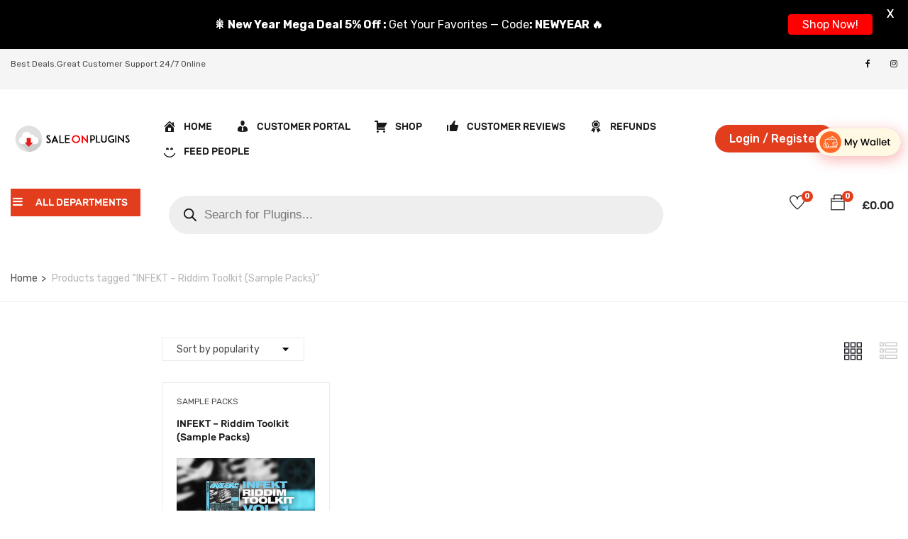

--- FILE ---
content_type: text/html; charset=UTF-8
request_url: https://saleonplugins.com/product-tag/infekt-riddim-toolkit-sample-packs/
body_size: 36136
content:
<!DOCTYPE html>
<html lang=en-US class=no-js>
<head>
<meta charset=UTF-8>
<meta name=viewport content="width=device-width">
<link rel=profile href="https://gmpg.org/xfn/11">
<link rel=pingback href="https://saleonplugins.com/xmlrpc.php">
<title>INFEKT – Riddim Toolkit (Sample Packs) &#8211; Sale On Plugins</title>
<meta name=robots content=max-image-preview:large />
<link rel=dns-prefetch href='//omnisnippet1.com'/>
<link rel=dns-prefetch href='//maps.google.com'/>
<link rel=dns-prefetch href='//www.googletagmanager.com'/>
<link rel=dns-prefetch href='//code.jivosite.com'/>
<link rel=dns-prefetch href='//fonts.googleapis.com'/>
<link rel=alternate type="application/rss+xml" title="Sale On Plugins &raquo; Feed" href="https://saleonplugins.com/feed/"/>
<link rel=alternate type="application/rss+xml" title="Sale On Plugins &raquo; Comments Feed" href="https://saleonplugins.com/comments/feed/"/>
<link rel=alternate type="application/rss+xml" title="Sale On Plugins &raquo; INFEKT – Riddim Toolkit (Sample Packs) Tag Feed" href="https://saleonplugins.com/product-tag/infekt-riddim-toolkit-sample-packs/feed/"/>
<style id=wp-img-auto-sizes-contain-inline-css type='text/css'>
img:is([sizes=auto i],[sizes^="auto," i]){contain-intrinsic-size:3000px 1500px}
/*# sourceURL=wp-img-auto-sizes-contain-inline-css */
</style>
<style id=partial-payment-blocks-integration-css media=all>.wc-block-components-partial-payment{flex-direction:column;position:relative}.wc-block-components-partial-payment .wc-block-components-partial-payment_form{display:flex;margin-bottom:0;width:100%}.wc-block-components-partial-payment .wc-block-components-partial-payment_form .wc-block-components-partial-payment_input{flex-grow:1;margin-bottom:0;margin-top:0}.wc-block-components-partial-payment .wc-block-components-partial-payment_form .wc-block-components-partial-payment_button{flex-shrink:0;height:3em;margin-left:8px;padding-left:24px;padding-right:24px;white-space:nowrap}.slot-wrapper:has(.wc-block-components-discounts-meta){padding:16px 0!important}</style>
<style id=omnisend-woocommerce-checkout-block-checkout-newsletter-subscription-block-css media=all>#omnisend-subscribe-block>.wc-block-components-checkbox{line-height:inherit}</style>
<link rel=stylesheet id=wc-price-based-country-frontend-css href='https://saleonplugins.com/wp-content/plugins/woocommerce-product-price-based-on-countries/assets/css/A.frontend.min.css,qver=4.1.1.pagespeed.cf.3HWI7J8sxK.css' type='text/css' media=all />
<style id=dce-dynamic-visibility-style-css media=all>.dce-visibility-element-hidden,.dce-visibility-widget-hidden,.dce-visibility-column-hidden,.dce-visibility-section-hidden{display:none!important}.dce-visibility-element-hidden.elementor-widget-dyncontel-panorama{display:block;position:fixed;left:10000px}</style>
<style id=wp-emoji-styles-inline-css type='text/css'>

	img.wp-smiley, img.emoji {
		display: inline !important;
		border: none !important;
		box-shadow: none !important;
		height: 1em !important;
		width: 1em !important;
		margin: 0 0.07em !important;
		vertical-align: -0.1em !important;
		background: none !important;
		padding: 0 !important;
	}
/*# sourceURL=wp-emoji-styles-inline-css */
</style>
<link rel=stylesheet id=wp-block-library-css href='https://saleonplugins.com/wp-includes/css/dist/block-library/A.style.min.css,qver=6.9.pagespeed.cf.Ey8Q_jRO3Z.css' type='text/css' media=all />
<style id=wp-block-library-theme-inline-css type='text/css'>
.wp-block-audio :where(figcaption){color:#555;font-size:13px;text-align:center}.is-dark-theme .wp-block-audio :where(figcaption){color:#ffffffa6}.wp-block-audio{margin:0 0 1em}.wp-block-code{border:1px solid #ccc;border-radius:4px;font-family:Menlo,Consolas,monaco,monospace;padding:.8em 1em}.wp-block-embed :where(figcaption){color:#555;font-size:13px;text-align:center}.is-dark-theme .wp-block-embed :where(figcaption){color:#ffffffa6}.wp-block-embed{margin:0 0 1em}.blocks-gallery-caption{color:#555;font-size:13px;text-align:center}.is-dark-theme .blocks-gallery-caption{color:#ffffffa6}:root :where(.wp-block-image figcaption){color:#555;font-size:13px;text-align:center}.is-dark-theme :root :where(.wp-block-image figcaption){color:#ffffffa6}.wp-block-image{margin:0 0 1em}.wp-block-pullquote{border-bottom:4px solid;border-top:4px solid;color:currentColor;margin-bottom:1.75em}.wp-block-pullquote :where(cite),.wp-block-pullquote :where(footer),.wp-block-pullquote__citation{color:currentColor;font-size:.8125em;font-style:normal;text-transform:uppercase}.wp-block-quote{border-left:.25em solid;margin:0 0 1.75em;padding-left:1em}.wp-block-quote cite,.wp-block-quote footer{color:currentColor;font-size:.8125em;font-style:normal;position:relative}.wp-block-quote:where(.has-text-align-right){border-left:none;border-right:.25em solid;padding-left:0;padding-right:1em}.wp-block-quote:where(.has-text-align-center){border:none;padding-left:0}.wp-block-quote.is-large,.wp-block-quote.is-style-large,.wp-block-quote:where(.is-style-plain){border:none}.wp-block-search .wp-block-search__label{font-weight:700}.wp-block-search__button{border:1px solid #ccc;padding:.375em .625em}:where(.wp-block-group.has-background){padding:1.25em 2.375em}.wp-block-separator.has-css-opacity{opacity:.4}.wp-block-separator{border:none;border-bottom:2px solid;margin-left:auto;margin-right:auto}.wp-block-separator.has-alpha-channel-opacity{opacity:1}.wp-block-separator:not(.is-style-wide):not(.is-style-dots){width:100px}.wp-block-separator.has-background:not(.is-style-dots){border-bottom:none;height:1px}.wp-block-separator.has-background:not(.is-style-wide):not(.is-style-dots){height:2px}.wp-block-table{margin:0 0 1em}.wp-block-table td,.wp-block-table th{word-break:normal}.wp-block-table :where(figcaption){color:#555;font-size:13px;text-align:center}.is-dark-theme .wp-block-table :where(figcaption){color:#ffffffa6}.wp-block-video :where(figcaption){color:#555;font-size:13px;text-align:center}.is-dark-theme .wp-block-video :where(figcaption){color:#ffffffa6}.wp-block-video{margin:0 0 1em}:root :where(.wp-block-template-part.has-background){margin-bottom:0;margin-top:0;padding:1.25em 2.375em}
/*# sourceURL=/wp-includes/css/dist/block-library/theme.min.css */
</style>
<style id=classic-theme-styles-inline-css type='text/css'>
/*! This file is auto-generated */
.wp-block-button__link{color:#fff;background-color:#32373c;border-radius:9999px;box-shadow:none;text-decoration:none;padding:calc(.667em + 2px) calc(1.333em + 2px);font-size:1.125em}.wp-block-file__button{background:#32373c;color:#fff;text-decoration:none}
/*# sourceURL=/wp-includes/css/classic-themes.min.css */
</style>
<link rel=stylesheet id=cr-frontend-css-css href='https://saleonplugins.com/wp-content/plugins/customer-reviews-woocommerce/css/frontend.css?ver=5.96.0' type='text/css' media=all />
<link rel=stylesheet id=cr-badges-css-css href='https://saleonplugins.com/wp-content/plugins/customer-reviews-woocommerce/css/badges.css?ver=5.96.0' type='text/css' media=all />
<style id=global-styles-inline-css type='text/css'>
:root{--wp--preset--aspect-ratio--square: 1;--wp--preset--aspect-ratio--4-3: 4/3;--wp--preset--aspect-ratio--3-4: 3/4;--wp--preset--aspect-ratio--3-2: 3/2;--wp--preset--aspect-ratio--2-3: 2/3;--wp--preset--aspect-ratio--16-9: 16/9;--wp--preset--aspect-ratio--9-16: 9/16;--wp--preset--color--black: #000000;--wp--preset--color--cyan-bluish-gray: #abb8c3;--wp--preset--color--white: #ffffff;--wp--preset--color--pale-pink: #f78da7;--wp--preset--color--vivid-red: #cf2e2e;--wp--preset--color--luminous-vivid-orange: #ff6900;--wp--preset--color--luminous-vivid-amber: #fcb900;--wp--preset--color--light-green-cyan: #7bdcb5;--wp--preset--color--vivid-green-cyan: #00d084;--wp--preset--color--pale-cyan-blue: #8ed1fc;--wp--preset--color--vivid-cyan-blue: #0693e3;--wp--preset--color--vivid-purple: #9b51e0;--wp--preset--gradient--vivid-cyan-blue-to-vivid-purple: linear-gradient(135deg,rgb(6,147,227) 0%,rgb(155,81,224) 100%);--wp--preset--gradient--light-green-cyan-to-vivid-green-cyan: linear-gradient(135deg,rgb(122,220,180) 0%,rgb(0,208,130) 100%);--wp--preset--gradient--luminous-vivid-amber-to-luminous-vivid-orange: linear-gradient(135deg,rgb(252,185,0) 0%,rgb(255,105,0) 100%);--wp--preset--gradient--luminous-vivid-orange-to-vivid-red: linear-gradient(135deg,rgb(255,105,0) 0%,rgb(207,46,46) 100%);--wp--preset--gradient--very-light-gray-to-cyan-bluish-gray: linear-gradient(135deg,rgb(238,238,238) 0%,rgb(169,184,195) 100%);--wp--preset--gradient--cool-to-warm-spectrum: linear-gradient(135deg,rgb(74,234,220) 0%,rgb(151,120,209) 20%,rgb(207,42,186) 40%,rgb(238,44,130) 60%,rgb(251,105,98) 80%,rgb(254,248,76) 100%);--wp--preset--gradient--blush-light-purple: linear-gradient(135deg,rgb(255,206,236) 0%,rgb(152,150,240) 100%);--wp--preset--gradient--blush-bordeaux: linear-gradient(135deg,rgb(254,205,165) 0%,rgb(254,45,45) 50%,rgb(107,0,62) 100%);--wp--preset--gradient--luminous-dusk: linear-gradient(135deg,rgb(255,203,112) 0%,rgb(199,81,192) 50%,rgb(65,88,208) 100%);--wp--preset--gradient--pale-ocean: linear-gradient(135deg,rgb(255,245,203) 0%,rgb(182,227,212) 50%,rgb(51,167,181) 100%);--wp--preset--gradient--electric-grass: linear-gradient(135deg,rgb(202,248,128) 0%,rgb(113,206,126) 100%);--wp--preset--gradient--midnight: linear-gradient(135deg,rgb(2,3,129) 0%,rgb(40,116,252) 100%);--wp--preset--font-size--small: 13px;--wp--preset--font-size--medium: 20px;--wp--preset--font-size--large: 36px;--wp--preset--font-size--x-large: 42px;--wp--preset--spacing--20: 0.44rem;--wp--preset--spacing--30: 0.67rem;--wp--preset--spacing--40: 1rem;--wp--preset--spacing--50: 1.5rem;--wp--preset--spacing--60: 2.25rem;--wp--preset--spacing--70: 3.38rem;--wp--preset--spacing--80: 5.06rem;--wp--preset--shadow--natural: 6px 6px 9px rgba(0, 0, 0, 0.2);--wp--preset--shadow--deep: 12px 12px 50px rgba(0, 0, 0, 0.4);--wp--preset--shadow--sharp: 6px 6px 0px rgba(0, 0, 0, 0.2);--wp--preset--shadow--outlined: 6px 6px 0px -3px rgb(255, 255, 255), 6px 6px rgb(0, 0, 0);--wp--preset--shadow--crisp: 6px 6px 0px rgb(0, 0, 0);}:where(.is-layout-flex){gap: 0.5em;}:where(.is-layout-grid){gap: 0.5em;}body .is-layout-flex{display: flex;}.is-layout-flex{flex-wrap: wrap;align-items: center;}.is-layout-flex > :is(*, div){margin: 0;}body .is-layout-grid{display: grid;}.is-layout-grid > :is(*, div){margin: 0;}:where(.wp-block-columns.is-layout-flex){gap: 2em;}:where(.wp-block-columns.is-layout-grid){gap: 2em;}:where(.wp-block-post-template.is-layout-flex){gap: 1.25em;}:where(.wp-block-post-template.is-layout-grid){gap: 1.25em;}.has-black-color{color: var(--wp--preset--color--black) !important;}.has-cyan-bluish-gray-color{color: var(--wp--preset--color--cyan-bluish-gray) !important;}.has-white-color{color: var(--wp--preset--color--white) !important;}.has-pale-pink-color{color: var(--wp--preset--color--pale-pink) !important;}.has-vivid-red-color{color: var(--wp--preset--color--vivid-red) !important;}.has-luminous-vivid-orange-color{color: var(--wp--preset--color--luminous-vivid-orange) !important;}.has-luminous-vivid-amber-color{color: var(--wp--preset--color--luminous-vivid-amber) !important;}.has-light-green-cyan-color{color: var(--wp--preset--color--light-green-cyan) !important;}.has-vivid-green-cyan-color{color: var(--wp--preset--color--vivid-green-cyan) !important;}.has-pale-cyan-blue-color{color: var(--wp--preset--color--pale-cyan-blue) !important;}.has-vivid-cyan-blue-color{color: var(--wp--preset--color--vivid-cyan-blue) !important;}.has-vivid-purple-color{color: var(--wp--preset--color--vivid-purple) !important;}.has-black-background-color{background-color: var(--wp--preset--color--black) !important;}.has-cyan-bluish-gray-background-color{background-color: var(--wp--preset--color--cyan-bluish-gray) !important;}.has-white-background-color{background-color: var(--wp--preset--color--white) !important;}.has-pale-pink-background-color{background-color: var(--wp--preset--color--pale-pink) !important;}.has-vivid-red-background-color{background-color: var(--wp--preset--color--vivid-red) !important;}.has-luminous-vivid-orange-background-color{background-color: var(--wp--preset--color--luminous-vivid-orange) !important;}.has-luminous-vivid-amber-background-color{background-color: var(--wp--preset--color--luminous-vivid-amber) !important;}.has-light-green-cyan-background-color{background-color: var(--wp--preset--color--light-green-cyan) !important;}.has-vivid-green-cyan-background-color{background-color: var(--wp--preset--color--vivid-green-cyan) !important;}.has-pale-cyan-blue-background-color{background-color: var(--wp--preset--color--pale-cyan-blue) !important;}.has-vivid-cyan-blue-background-color{background-color: var(--wp--preset--color--vivid-cyan-blue) !important;}.has-vivid-purple-background-color{background-color: var(--wp--preset--color--vivid-purple) !important;}.has-black-border-color{border-color: var(--wp--preset--color--black) !important;}.has-cyan-bluish-gray-border-color{border-color: var(--wp--preset--color--cyan-bluish-gray) !important;}.has-white-border-color{border-color: var(--wp--preset--color--white) !important;}.has-pale-pink-border-color{border-color: var(--wp--preset--color--pale-pink) !important;}.has-vivid-red-border-color{border-color: var(--wp--preset--color--vivid-red) !important;}.has-luminous-vivid-orange-border-color{border-color: var(--wp--preset--color--luminous-vivid-orange) !important;}.has-luminous-vivid-amber-border-color{border-color: var(--wp--preset--color--luminous-vivid-amber) !important;}.has-light-green-cyan-border-color{border-color: var(--wp--preset--color--light-green-cyan) !important;}.has-vivid-green-cyan-border-color{border-color: var(--wp--preset--color--vivid-green-cyan) !important;}.has-pale-cyan-blue-border-color{border-color: var(--wp--preset--color--pale-cyan-blue) !important;}.has-vivid-cyan-blue-border-color{border-color: var(--wp--preset--color--vivid-cyan-blue) !important;}.has-vivid-purple-border-color{border-color: var(--wp--preset--color--vivid-purple) !important;}.has-vivid-cyan-blue-to-vivid-purple-gradient-background{background: var(--wp--preset--gradient--vivid-cyan-blue-to-vivid-purple) !important;}.has-light-green-cyan-to-vivid-green-cyan-gradient-background{background: var(--wp--preset--gradient--light-green-cyan-to-vivid-green-cyan) !important;}.has-luminous-vivid-amber-to-luminous-vivid-orange-gradient-background{background: var(--wp--preset--gradient--luminous-vivid-amber-to-luminous-vivid-orange) !important;}.has-luminous-vivid-orange-to-vivid-red-gradient-background{background: var(--wp--preset--gradient--luminous-vivid-orange-to-vivid-red) !important;}.has-very-light-gray-to-cyan-bluish-gray-gradient-background{background: var(--wp--preset--gradient--very-light-gray-to-cyan-bluish-gray) !important;}.has-cool-to-warm-spectrum-gradient-background{background: var(--wp--preset--gradient--cool-to-warm-spectrum) !important;}.has-blush-light-purple-gradient-background{background: var(--wp--preset--gradient--blush-light-purple) !important;}.has-blush-bordeaux-gradient-background{background: var(--wp--preset--gradient--blush-bordeaux) !important;}.has-luminous-dusk-gradient-background{background: var(--wp--preset--gradient--luminous-dusk) !important;}.has-pale-ocean-gradient-background{background: var(--wp--preset--gradient--pale-ocean) !important;}.has-electric-grass-gradient-background{background: var(--wp--preset--gradient--electric-grass) !important;}.has-midnight-gradient-background{background: var(--wp--preset--gradient--midnight) !important;}.has-small-font-size{font-size: var(--wp--preset--font-size--small) !important;}.has-medium-font-size{font-size: var(--wp--preset--font-size--medium) !important;}.has-large-font-size{font-size: var(--wp--preset--font-size--large) !important;}.has-x-large-font-size{font-size: var(--wp--preset--font-size--x-large) !important;}
:where(.wp-block-post-template.is-layout-flex){gap: 1.25em;}:where(.wp-block-post-template.is-layout-grid){gap: 1.25em;}
:where(.wp-block-term-template.is-layout-flex){gap: 1.25em;}:where(.wp-block-term-template.is-layout-grid){gap: 1.25em;}
:where(.wp-block-columns.is-layout-flex){gap: 2em;}:where(.wp-block-columns.is-layout-grid){gap: 2em;}
:root :where(.wp-block-pullquote){font-size: 1.5em;line-height: 1.6;}
/*# sourceURL=global-styles-inline-css */
</style>
<link rel=stylesheet id=contact-form-7-css href='https://saleonplugins.com/wp-content/plugins/contact-form-7/includes/css/A.styles.css,qver=6.1.4.pagespeed.cf.bY4dTi-wnh.css' type='text/css' media=all />
<link rel=stylesheet id=menu-image-css href='https://saleonplugins.com/wp-content/plugins/menu-image/includes/css/A.menu-image.css,qver=3.13.pagespeed.cf.0h52TJU1zx.css' type='text/css' media=all />
<link rel=stylesheet id=dashicons-css href='https://saleonplugins.com/wp-includes/css/A.dashicons.min.css,qver=6.9.pagespeed.cf.YtIiybB4VG.css' type='text/css' media=all />
<style id="google-fonts-css" media="all">/* latin-ext */
@font-face {
  font-family: 'Lato';
  font-style: normal;
  font-weight: 400;
  font-display: swap;
  src: url(/fonts.gstatic.com/s/lato/v25/S6uyw4BMUTPHjxAwXiWtFCfQ7A.woff2) format('woff2');
  unicode-range: U+0100-02BA, U+02BD-02C5, U+02C7-02CC, U+02CE-02D7, U+02DD-02FF, U+0304, U+0308, U+0329, U+1D00-1DBF, U+1E00-1E9F, U+1EF2-1EFF, U+2020, U+20A0-20AB, U+20AD-20C0, U+2113, U+2C60-2C7F, U+A720-A7FF;
}
/* latin */
@font-face {
  font-family: 'Lato';
  font-style: normal;
  font-weight: 400;
  font-display: swap;
  src: url(/fonts.gstatic.com/s/lato/v25/S6uyw4BMUTPHjx4wXiWtFCc.woff2) format('woff2');
  unicode-range: U+0000-00FF, U+0131, U+0152-0153, U+02BB-02BC, U+02C6, U+02DA, U+02DC, U+0304, U+0308, U+0329, U+2000-206F, U+20AC, U+2122, U+2191, U+2193, U+2212, U+2215, U+FEFF, U+FFFD;
}
/* latin-ext */
@font-face {
  font-family: 'Lato';
  font-style: normal;
  font-weight: 700;
  font-display: swap;
  src: url(/fonts.gstatic.com/s/lato/v25/S6u9w4BMUTPHh6UVSwaPGQ3q5d0N7w.woff2) format('woff2');
  unicode-range: U+0100-02BA, U+02BD-02C5, U+02C7-02CC, U+02CE-02D7, U+02DD-02FF, U+0304, U+0308, U+0329, U+1D00-1DBF, U+1E00-1E9F, U+1EF2-1EFF, U+2020, U+20A0-20AB, U+20AD-20C0, U+2113, U+2C60-2C7F, U+A720-A7FF;
}
/* latin */
@font-face {
  font-family: 'Lato';
  font-style: normal;
  font-weight: 700;
  font-display: swap;
  src: url(/fonts.gstatic.com/s/lato/v25/S6u9w4BMUTPHh6UVSwiPGQ3q5d0.woff2) format('woff2');
  unicode-range: U+0000-00FF, U+0131, U+0152-0153, U+02BB-02BC, U+02C6, U+02DA, U+02DC, U+0304, U+0308, U+0329, U+2000-206F, U+20AC, U+2122, U+2191, U+2193, U+2212, U+2215, U+FEFF, U+FFFD;
}
</style>
<link rel=stylesheet id=woocommerce-layout-css href='https://saleonplugins.com/wp-content/plugins/woocommerce/assets/css/woocommerce-layout.css?ver=10.4.3' type='text/css' media=all />
<link rel=stylesheet id=woocommerce-smallscreen-css href='https://saleonplugins.com/wp-content/plugins/woocommerce/assets/css/woocommerce-smallscreen.css?ver=10.4.3' type='text/css' media='only screen and (max-width: 768px)'/>
<link rel=stylesheet id=woocommerce-general-css href='https://saleonplugins.com/wp-content/plugins/woocommerce/assets/css/woocommerce.css?ver=10.4.3' type='text/css' media=all />
<style id=woocommerce-inline-inline-css type='text/css'>
.woocommerce form .form-row .required { visibility: visible; }
/*# sourceURL=woocommerce-inline-inline-css */
</style>
<link rel=stylesheet id=woo-variation-swatches-css href='https://saleonplugins.com/wp-content/plugins/woo-variation-swatches/assets/css/frontend.min.css?ver=1765178531' type='text/css' media=all />
<style id=woo-variation-swatches-inline-css type='text/css'>
:root {
--wvs-tick:url("data:image/svg+xml;utf8,%3Csvg filter='drop-shadow(0px 0px 2px rgb(0 0 0 / .8))' xmlns='http://www.w3.org/2000/svg'  viewBox='0 0 30 30'%3E%3Cpath fill='none' stroke='%23ffffff' stroke-linecap='round' stroke-linejoin='round' stroke-width='4' d='M4 16L11 23 27 7'/%3E%3C/svg%3E");

--wvs-cross:url("data:image/svg+xml;utf8,%3Csvg filter='drop-shadow(0px 0px 5px rgb(255 255 255 / .6))' xmlns='http://www.w3.org/2000/svg' width='72px' height='72px' viewBox='0 0 24 24'%3E%3Cpath fill='none' stroke='%23ff0000' stroke-linecap='round' stroke-width='0.6' d='M5 5L19 19M19 5L5 19'/%3E%3C/svg%3E");
--wvs-single-product-item-width:30px;
--wvs-single-product-item-height:30px;
--wvs-single-product-item-font-size:16px}
/*# sourceURL=woo-variation-swatches-inline-css */
</style>
<link rel=stylesheet id=hint-css href='https://saleonplugins.com/wp-content/plugins/woo-smart-compare/assets/libs/hint/A.hint.min.css,qver=6.9.pagespeed.cf.nfZqD0Ov3Y.css' type='text/css' media=all />
<link rel=stylesheet id=perfect-scrollbar-css href='https://saleonplugins.com/wp-content/plugins/woo-smart-compare/assets/libs/perfect-scrollbar/css/perfect-scrollbar.min.css?ver=6.9' type='text/css' media=all />
<link rel=stylesheet id=perfect-scrollbar-wpc-css href='https://saleonplugins.com/wp-content/plugins/woo-smart-compare/assets/libs/perfect-scrollbar/css/A.custom-theme.css,qver=6.9.pagespeed.cf.ICBbhIlxmv.css' type='text/css' media=all />
<link rel=stylesheet id=woosc-frontend-css href='https://saleonplugins.com/wp-content/plugins/woo-smart-compare/assets/css/frontend.css?ver=6.5.3' type='text/css' media=all />
<link rel=stylesheet id=woosw-icons-css href='https://saleonplugins.com/wp-content/plugins/woo-smart-wishlist/assets/css/A.icons.css,qver=5.0.8.pagespeed.cf.na-majLCbd.css' type='text/css' media=all />
<link rel=stylesheet id=woosw-frontend-css href='https://saleonplugins.com/wp-content/plugins/woo-smart-wishlist/assets/css/A.frontend.css,qver=5.0.8.pagespeed.cf.jJWd2IVH1e.css' type='text/css' media=all />
<style id=woosw-frontend-inline-css type='text/css'>
.woosw-popup .woosw-popup-inner .woosw-popup-content .woosw-popup-content-bot .woosw-notice { background-color: #5fbd74; } .woosw-popup .woosw-popup-inner .woosw-popup-content .woosw-popup-content-bot .woosw-popup-content-bot-inner a:hover { color: #5fbd74; border-color: #5fbd74; } 
/*# sourceURL=woosw-frontend-inline-css */
</style>
<link rel=stylesheet id=dgwt-wcas-style-css href='https://saleonplugins.com/wp-content/plugins/ajax-search-for-woocommerce/assets/css/style.min.css?ver=1.32.2' type='text/css' media=all />
<style id="yozi-theme-fonts-css" media="all">/* arabic */
@font-face {
  font-family: 'Rubik';
  font-style: normal;
  font-weight: 300;
  font-display: swap;
  src: url(/fonts.gstatic.com/s/rubik/v31/iJWKBXyIfDnIV7nErXyw023e1Ik.woff2) format('woff2');
  unicode-range: U+0600-06FF, U+0750-077F, U+0870-088E, U+0890-0891, U+0897-08E1, U+08E3-08FF, U+200C-200E, U+2010-2011, U+204F, U+2E41, U+FB50-FDFF, U+FE70-FE74, U+FE76-FEFC, U+102E0-102FB, U+10E60-10E7E, U+10EC2-10EC4, U+10EFC-10EFF, U+1EE00-1EE03, U+1EE05-1EE1F, U+1EE21-1EE22, U+1EE24, U+1EE27, U+1EE29-1EE32, U+1EE34-1EE37, U+1EE39, U+1EE3B, U+1EE42, U+1EE47, U+1EE49, U+1EE4B, U+1EE4D-1EE4F, U+1EE51-1EE52, U+1EE54, U+1EE57, U+1EE59, U+1EE5B, U+1EE5D, U+1EE5F, U+1EE61-1EE62, U+1EE64, U+1EE67-1EE6A, U+1EE6C-1EE72, U+1EE74-1EE77, U+1EE79-1EE7C, U+1EE7E, U+1EE80-1EE89, U+1EE8B-1EE9B, U+1EEA1-1EEA3, U+1EEA5-1EEA9, U+1EEAB-1EEBB, U+1EEF0-1EEF1;
}
/* cyrillic-ext */
@font-face {
  font-family: 'Rubik';
  font-style: normal;
  font-weight: 300;
  font-display: swap;
  src: url(/fonts.gstatic.com/s/rubik/v31/iJWKBXyIfDnIV7nMrXyw023e1Ik.woff2) format('woff2');
  unicode-range: U+0460-052F, U+1C80-1C8A, U+20B4, U+2DE0-2DFF, U+A640-A69F, U+FE2E-FE2F;
}
/* cyrillic */
@font-face {
  font-family: 'Rubik';
  font-style: normal;
  font-weight: 300;
  font-display: swap;
  src: url(/fonts.gstatic.com/s/rubik/v31/iJWKBXyIfDnIV7nFrXyw023e1Ik.woff2) format('woff2');
  unicode-range: U+0301, U+0400-045F, U+0490-0491, U+04B0-04B1, U+2116;
}
/* hebrew */
@font-face {
  font-family: 'Rubik';
  font-style: normal;
  font-weight: 300;
  font-display: swap;
  src: url(/fonts.gstatic.com/s/rubik/v31/iJWKBXyIfDnIV7nDrXyw023e1Ik.woff2) format('woff2');
  unicode-range: U+0307-0308, U+0590-05FF, U+200C-2010, U+20AA, U+25CC, U+FB1D-FB4F;
}
/* latin-ext */
@font-face {
  font-family: 'Rubik';
  font-style: normal;
  font-weight: 300;
  font-display: swap;
  src: url(/fonts.gstatic.com/s/rubik/v31/iJWKBXyIfDnIV7nPrXyw023e1Ik.woff2) format('woff2');
  unicode-range: U+0100-02BA, U+02BD-02C5, U+02C7-02CC, U+02CE-02D7, U+02DD-02FF, U+0304, U+0308, U+0329, U+1D00-1DBF, U+1E00-1E9F, U+1EF2-1EFF, U+2020, U+20A0-20AB, U+20AD-20C0, U+2113, U+2C60-2C7F, U+A720-A7FF;
}
/* latin */
@font-face {
  font-family: 'Rubik';
  font-style: normal;
  font-weight: 300;
  font-display: swap;
  src: url(/fonts.gstatic.com/s/rubik/v31/iJWKBXyIfDnIV7nBrXyw023e.woff2) format('woff2');
  unicode-range: U+0000-00FF, U+0131, U+0152-0153, U+02BB-02BC, U+02C6, U+02DA, U+02DC, U+0304, U+0308, U+0329, U+2000-206F, U+20AC, U+2122, U+2191, U+2193, U+2212, U+2215, U+FEFF, U+FFFD;
}
/* arabic */
@font-face {
  font-family: 'Rubik';
  font-style: normal;
  font-weight: 400;
  font-display: swap;
  src: url(/fonts.gstatic.com/s/rubik/v31/iJWKBXyIfDnIV7nErXyw023e1Ik.woff2) format('woff2');
  unicode-range: U+0600-06FF, U+0750-077F, U+0870-088E, U+0890-0891, U+0897-08E1, U+08E3-08FF, U+200C-200E, U+2010-2011, U+204F, U+2E41, U+FB50-FDFF, U+FE70-FE74, U+FE76-FEFC, U+102E0-102FB, U+10E60-10E7E, U+10EC2-10EC4, U+10EFC-10EFF, U+1EE00-1EE03, U+1EE05-1EE1F, U+1EE21-1EE22, U+1EE24, U+1EE27, U+1EE29-1EE32, U+1EE34-1EE37, U+1EE39, U+1EE3B, U+1EE42, U+1EE47, U+1EE49, U+1EE4B, U+1EE4D-1EE4F, U+1EE51-1EE52, U+1EE54, U+1EE57, U+1EE59, U+1EE5B, U+1EE5D, U+1EE5F, U+1EE61-1EE62, U+1EE64, U+1EE67-1EE6A, U+1EE6C-1EE72, U+1EE74-1EE77, U+1EE79-1EE7C, U+1EE7E, U+1EE80-1EE89, U+1EE8B-1EE9B, U+1EEA1-1EEA3, U+1EEA5-1EEA9, U+1EEAB-1EEBB, U+1EEF0-1EEF1;
}
/* cyrillic-ext */
@font-face {
  font-family: 'Rubik';
  font-style: normal;
  font-weight: 400;
  font-display: swap;
  src: url(/fonts.gstatic.com/s/rubik/v31/iJWKBXyIfDnIV7nMrXyw023e1Ik.woff2) format('woff2');
  unicode-range: U+0460-052F, U+1C80-1C8A, U+20B4, U+2DE0-2DFF, U+A640-A69F, U+FE2E-FE2F;
}
/* cyrillic */
@font-face {
  font-family: 'Rubik';
  font-style: normal;
  font-weight: 400;
  font-display: swap;
  src: url(/fonts.gstatic.com/s/rubik/v31/iJWKBXyIfDnIV7nFrXyw023e1Ik.woff2) format('woff2');
  unicode-range: U+0301, U+0400-045F, U+0490-0491, U+04B0-04B1, U+2116;
}
/* hebrew */
@font-face {
  font-family: 'Rubik';
  font-style: normal;
  font-weight: 400;
  font-display: swap;
  src: url(/fonts.gstatic.com/s/rubik/v31/iJWKBXyIfDnIV7nDrXyw023e1Ik.woff2) format('woff2');
  unicode-range: U+0307-0308, U+0590-05FF, U+200C-2010, U+20AA, U+25CC, U+FB1D-FB4F;
}
/* latin-ext */
@font-face {
  font-family: 'Rubik';
  font-style: normal;
  font-weight: 400;
  font-display: swap;
  src: url(/fonts.gstatic.com/s/rubik/v31/iJWKBXyIfDnIV7nPrXyw023e1Ik.woff2) format('woff2');
  unicode-range: U+0100-02BA, U+02BD-02C5, U+02C7-02CC, U+02CE-02D7, U+02DD-02FF, U+0304, U+0308, U+0329, U+1D00-1DBF, U+1E00-1E9F, U+1EF2-1EFF, U+2020, U+20A0-20AB, U+20AD-20C0, U+2113, U+2C60-2C7F, U+A720-A7FF;
}
/* latin */
@font-face {
  font-family: 'Rubik';
  font-style: normal;
  font-weight: 400;
  font-display: swap;
  src: url(/fonts.gstatic.com/s/rubik/v31/iJWKBXyIfDnIV7nBrXyw023e.woff2) format('woff2');
  unicode-range: U+0000-00FF, U+0131, U+0152-0153, U+02BB-02BC, U+02C6, U+02DA, U+02DC, U+0304, U+0308, U+0329, U+2000-206F, U+20AC, U+2122, U+2191, U+2193, U+2212, U+2215, U+FEFF, U+FFFD;
}
/* arabic */
@font-face {
  font-family: 'Rubik';
  font-style: normal;
  font-weight: 500;
  font-display: swap;
  src: url(/fonts.gstatic.com/s/rubik/v31/iJWKBXyIfDnIV7nErXyw023e1Ik.woff2) format('woff2');
  unicode-range: U+0600-06FF, U+0750-077F, U+0870-088E, U+0890-0891, U+0897-08E1, U+08E3-08FF, U+200C-200E, U+2010-2011, U+204F, U+2E41, U+FB50-FDFF, U+FE70-FE74, U+FE76-FEFC, U+102E0-102FB, U+10E60-10E7E, U+10EC2-10EC4, U+10EFC-10EFF, U+1EE00-1EE03, U+1EE05-1EE1F, U+1EE21-1EE22, U+1EE24, U+1EE27, U+1EE29-1EE32, U+1EE34-1EE37, U+1EE39, U+1EE3B, U+1EE42, U+1EE47, U+1EE49, U+1EE4B, U+1EE4D-1EE4F, U+1EE51-1EE52, U+1EE54, U+1EE57, U+1EE59, U+1EE5B, U+1EE5D, U+1EE5F, U+1EE61-1EE62, U+1EE64, U+1EE67-1EE6A, U+1EE6C-1EE72, U+1EE74-1EE77, U+1EE79-1EE7C, U+1EE7E, U+1EE80-1EE89, U+1EE8B-1EE9B, U+1EEA1-1EEA3, U+1EEA5-1EEA9, U+1EEAB-1EEBB, U+1EEF0-1EEF1;
}
/* cyrillic-ext */
@font-face {
  font-family: 'Rubik';
  font-style: normal;
  font-weight: 500;
  font-display: swap;
  src: url(/fonts.gstatic.com/s/rubik/v31/iJWKBXyIfDnIV7nMrXyw023e1Ik.woff2) format('woff2');
  unicode-range: U+0460-052F, U+1C80-1C8A, U+20B4, U+2DE0-2DFF, U+A640-A69F, U+FE2E-FE2F;
}
/* cyrillic */
@font-face {
  font-family: 'Rubik';
  font-style: normal;
  font-weight: 500;
  font-display: swap;
  src: url(/fonts.gstatic.com/s/rubik/v31/iJWKBXyIfDnIV7nFrXyw023e1Ik.woff2) format('woff2');
  unicode-range: U+0301, U+0400-045F, U+0490-0491, U+04B0-04B1, U+2116;
}
/* hebrew */
@font-face {
  font-family: 'Rubik';
  font-style: normal;
  font-weight: 500;
  font-display: swap;
  src: url(/fonts.gstatic.com/s/rubik/v31/iJWKBXyIfDnIV7nDrXyw023e1Ik.woff2) format('woff2');
  unicode-range: U+0307-0308, U+0590-05FF, U+200C-2010, U+20AA, U+25CC, U+FB1D-FB4F;
}
/* latin-ext */
@font-face {
  font-family: 'Rubik';
  font-style: normal;
  font-weight: 500;
  font-display: swap;
  src: url(/fonts.gstatic.com/s/rubik/v31/iJWKBXyIfDnIV7nPrXyw023e1Ik.woff2) format('woff2');
  unicode-range: U+0100-02BA, U+02BD-02C5, U+02C7-02CC, U+02CE-02D7, U+02DD-02FF, U+0304, U+0308, U+0329, U+1D00-1DBF, U+1E00-1E9F, U+1EF2-1EFF, U+2020, U+20A0-20AB, U+20AD-20C0, U+2113, U+2C60-2C7F, U+A720-A7FF;
}
/* latin */
@font-face {
  font-family: 'Rubik';
  font-style: normal;
  font-weight: 500;
  font-display: swap;
  src: url(/fonts.gstatic.com/s/rubik/v31/iJWKBXyIfDnIV7nBrXyw023e.woff2) format('woff2');
  unicode-range: U+0000-00FF, U+0131, U+0152-0153, U+02BB-02BC, U+02C6, U+02DA, U+02DC, U+0304, U+0308, U+0329, U+2000-206F, U+20AC, U+2122, U+2191, U+2193, U+2212, U+2215, U+FEFF, U+FFFD;
}
/* arabic */
@font-face {
  font-family: 'Rubik';
  font-style: normal;
  font-weight: 700;
  font-display: swap;
  src: url(/fonts.gstatic.com/s/rubik/v31/iJWKBXyIfDnIV7nErXyw023e1Ik.woff2) format('woff2');
  unicode-range: U+0600-06FF, U+0750-077F, U+0870-088E, U+0890-0891, U+0897-08E1, U+08E3-08FF, U+200C-200E, U+2010-2011, U+204F, U+2E41, U+FB50-FDFF, U+FE70-FE74, U+FE76-FEFC, U+102E0-102FB, U+10E60-10E7E, U+10EC2-10EC4, U+10EFC-10EFF, U+1EE00-1EE03, U+1EE05-1EE1F, U+1EE21-1EE22, U+1EE24, U+1EE27, U+1EE29-1EE32, U+1EE34-1EE37, U+1EE39, U+1EE3B, U+1EE42, U+1EE47, U+1EE49, U+1EE4B, U+1EE4D-1EE4F, U+1EE51-1EE52, U+1EE54, U+1EE57, U+1EE59, U+1EE5B, U+1EE5D, U+1EE5F, U+1EE61-1EE62, U+1EE64, U+1EE67-1EE6A, U+1EE6C-1EE72, U+1EE74-1EE77, U+1EE79-1EE7C, U+1EE7E, U+1EE80-1EE89, U+1EE8B-1EE9B, U+1EEA1-1EEA3, U+1EEA5-1EEA9, U+1EEAB-1EEBB, U+1EEF0-1EEF1;
}
/* cyrillic-ext */
@font-face {
  font-family: 'Rubik';
  font-style: normal;
  font-weight: 700;
  font-display: swap;
  src: url(/fonts.gstatic.com/s/rubik/v31/iJWKBXyIfDnIV7nMrXyw023e1Ik.woff2) format('woff2');
  unicode-range: U+0460-052F, U+1C80-1C8A, U+20B4, U+2DE0-2DFF, U+A640-A69F, U+FE2E-FE2F;
}
/* cyrillic */
@font-face {
  font-family: 'Rubik';
  font-style: normal;
  font-weight: 700;
  font-display: swap;
  src: url(/fonts.gstatic.com/s/rubik/v31/iJWKBXyIfDnIV7nFrXyw023e1Ik.woff2) format('woff2');
  unicode-range: U+0301, U+0400-045F, U+0490-0491, U+04B0-04B1, U+2116;
}
/* hebrew */
@font-face {
  font-family: 'Rubik';
  font-style: normal;
  font-weight: 700;
  font-display: swap;
  src: url(/fonts.gstatic.com/s/rubik/v31/iJWKBXyIfDnIV7nDrXyw023e1Ik.woff2) format('woff2');
  unicode-range: U+0307-0308, U+0590-05FF, U+200C-2010, U+20AA, U+25CC, U+FB1D-FB4F;
}
/* latin-ext */
@font-face {
  font-family: 'Rubik';
  font-style: normal;
  font-weight: 700;
  font-display: swap;
  src: url(/fonts.gstatic.com/s/rubik/v31/iJWKBXyIfDnIV7nPrXyw023e1Ik.woff2) format('woff2');
  unicode-range: U+0100-02BA, U+02BD-02C5, U+02C7-02CC, U+02CE-02D7, U+02DD-02FF, U+0304, U+0308, U+0329, U+1D00-1DBF, U+1E00-1E9F, U+1EF2-1EFF, U+2020, U+20A0-20AB, U+20AD-20C0, U+2113, U+2C60-2C7F, U+A720-A7FF;
}
/* latin */
@font-face {
  font-family: 'Rubik';
  font-style: normal;
  font-weight: 700;
  font-display: swap;
  src: url(/fonts.gstatic.com/s/rubik/v31/iJWKBXyIfDnIV7nBrXyw023e.woff2) format('woff2');
  unicode-range: U+0000-00FF, U+0131, U+0152-0153, U+02BB-02BC, U+02C6, U+02DA, U+02DC, U+0304, U+0308, U+0329, U+2000-206F, U+20AC, U+2122, U+2191, U+2193, U+2212, U+2215, U+FEFF, U+FFFD;
}
/* arabic */
@font-face {
  font-family: 'Rubik';
  font-style: normal;
  font-weight: 900;
  font-display: swap;
  src: url(/fonts.gstatic.com/s/rubik/v31/iJWKBXyIfDnIV7nErXyw023e1Ik.woff2) format('woff2');
  unicode-range: U+0600-06FF, U+0750-077F, U+0870-088E, U+0890-0891, U+0897-08E1, U+08E3-08FF, U+200C-200E, U+2010-2011, U+204F, U+2E41, U+FB50-FDFF, U+FE70-FE74, U+FE76-FEFC, U+102E0-102FB, U+10E60-10E7E, U+10EC2-10EC4, U+10EFC-10EFF, U+1EE00-1EE03, U+1EE05-1EE1F, U+1EE21-1EE22, U+1EE24, U+1EE27, U+1EE29-1EE32, U+1EE34-1EE37, U+1EE39, U+1EE3B, U+1EE42, U+1EE47, U+1EE49, U+1EE4B, U+1EE4D-1EE4F, U+1EE51-1EE52, U+1EE54, U+1EE57, U+1EE59, U+1EE5B, U+1EE5D, U+1EE5F, U+1EE61-1EE62, U+1EE64, U+1EE67-1EE6A, U+1EE6C-1EE72, U+1EE74-1EE77, U+1EE79-1EE7C, U+1EE7E, U+1EE80-1EE89, U+1EE8B-1EE9B, U+1EEA1-1EEA3, U+1EEA5-1EEA9, U+1EEAB-1EEBB, U+1EEF0-1EEF1;
}
/* cyrillic-ext */
@font-face {
  font-family: 'Rubik';
  font-style: normal;
  font-weight: 900;
  font-display: swap;
  src: url(/fonts.gstatic.com/s/rubik/v31/iJWKBXyIfDnIV7nMrXyw023e1Ik.woff2) format('woff2');
  unicode-range: U+0460-052F, U+1C80-1C8A, U+20B4, U+2DE0-2DFF, U+A640-A69F, U+FE2E-FE2F;
}
/* cyrillic */
@font-face {
  font-family: 'Rubik';
  font-style: normal;
  font-weight: 900;
  font-display: swap;
  src: url(/fonts.gstatic.com/s/rubik/v31/iJWKBXyIfDnIV7nFrXyw023e1Ik.woff2) format('woff2');
  unicode-range: U+0301, U+0400-045F, U+0490-0491, U+04B0-04B1, U+2116;
}
/* hebrew */
@font-face {
  font-family: 'Rubik';
  font-style: normal;
  font-weight: 900;
  font-display: swap;
  src: url(/fonts.gstatic.com/s/rubik/v31/iJWKBXyIfDnIV7nDrXyw023e1Ik.woff2) format('woff2');
  unicode-range: U+0307-0308, U+0590-05FF, U+200C-2010, U+20AA, U+25CC, U+FB1D-FB4F;
}
/* latin-ext */
@font-face {
  font-family: 'Rubik';
  font-style: normal;
  font-weight: 900;
  font-display: swap;
  src: url(/fonts.gstatic.com/s/rubik/v31/iJWKBXyIfDnIV7nPrXyw023e1Ik.woff2) format('woff2');
  unicode-range: U+0100-02BA, U+02BD-02C5, U+02C7-02CC, U+02CE-02D7, U+02DD-02FF, U+0304, U+0308, U+0329, U+1D00-1DBF, U+1E00-1E9F, U+1EF2-1EFF, U+2020, U+20A0-20AB, U+20AD-20C0, U+2113, U+2C60-2C7F, U+A720-A7FF;
}
/* latin */
@font-face {
  font-family: 'Rubik';
  font-style: normal;
  font-weight: 900;
  font-display: swap;
  src: url(/fonts.gstatic.com/s/rubik/v31/iJWKBXyIfDnIV7nBrXyw023e.woff2) format('woff2');
  unicode-range: U+0000-00FF, U+0131, U+0152-0153, U+02BB-02BC, U+02C6, U+02DA, U+02DC, U+0304, U+0308, U+0329, U+2000-206F, U+20AC, U+2122, U+2191, U+2193, U+2212, U+2215, U+FEFF, U+FFFD;
}
/* latin */
@font-face {
  font-family: 'Satisfy';
  font-style: normal;
  font-weight: 400;
  font-display: swap;
  src: url(/fonts.gstatic.com/s/satisfy/v22/rP2Hp2yn6lkG50LoCZOIHTWEBlw.woff2) format('woff2');
  unicode-range: U+0000-00FF, U+0131, U+0152-0153, U+02BB-02BC, U+02C6, U+02DA, U+02DC, U+0304, U+0308, U+0329, U+2000-206F, U+20AC, U+2122, U+2191, U+2193, U+2212, U+2215, U+FEFF, U+FFFD;
}
</style>
<link rel=stylesheet id=yozi-woocommerce-css href='https://saleonplugins.com/wp-content/themes/yozi/css/A.woocommerce.css,qver=2.0.61.pagespeed.cf.YCa5etKz84.css' type='text/css' media=all />
<link rel=stylesheet id=yozi-child-style-css href='https://saleonplugins.com/wp-content/themes/yozi_child/yozi-child/A.style.css,qver=6.9.pagespeed.cf.1B2M2Y8Asg.css' type='text/css' media=all />
<link rel=stylesheet id=font-awesome-css href='https://saleonplugins.com/wp-content/plugins/elementor/assets/lib/font-awesome/css/A.font-awesome.min.css,qver=4.7.0.pagespeed.cf.jBrWCt-D4j.css' type='text/css' media=all />
<link rel=stylesheet id=font-themify-css href='https://saleonplugins.com/wp-content/themes/yozi/css/A.themify-icons.css,qver=1.0.0.pagespeed.cf.dMGurbJk2I.css' type='text/css' media=all />
<link rel=stylesheet id=ionicons-css href='https://saleonplugins.com/wp-content/themes/yozi/css/A.ionicons.css,qver=2.0.0.pagespeed.cf.tRNH2Z561x.css' type='text/css' media=all />
<link rel=stylesheet id=animate-css href='https://saleonplugins.com/wp-content/themes/yozi/css/A.animate.css,qver=3.5.0.pagespeed.cf.AuDrcY3tpf.css' type='text/css' media=all />
<link rel=stylesheet id=bootstrap-css href='https://saleonplugins.com/wp-content/themes/yozi/css/A.bootstrap.css,qver=3.2.0.pagespeed.cf.LG6xyeVHOb.css' type='text/css' media=all />
<link rel=stylesheet id=yozi-template-css href='https://saleonplugins.com/wp-content/themes/yozi/css/template.css?ver=3.2' type='text/css' media=all />
<style id=yozi-template-inline-css type='text/css'>
.vc_custom_1694075428723{margin-bottom: 28px !important;}
/* Second Font *//* check button color */.product-block-list .add-cart a.button,body.skin-dark .product-block.grid .yith-wcwl-add-to-wishlist a, body.skin-dark .product-block.grid .compare:before,.product-block.grid .yith-wcwl-add-to-wishlist a,.product-block.grid .compare:before,.btn-theme.btn-outline{color: #ff5805;}/* check second background color */table.woosw-items .add-cart a,table.woosc_table .add-cart a,.woosw-actions #woosw_copy_btn,body.skin-dark .product-block.grid .yith-wcwl-add-to-wishlist a:not(.add_to_wishlist),.product-block.grid .yith-wcwl-add-to-wishlist a:not(.add_to_wishlist),body.skin-dark .product-block.grid .compare.added::before,.product-block.grid .compare.added::before,.woocommerce #respond input#submit,.groups-button .add-cart .added_to_cart,.woocommerce a.button,.add-fix-top,.btn-theme{background-color: #ff5805;}/* check second border color */table.woosw-items .add-cart a,table.woosc_table .add-cart a,.woosw-actions #woosw_copy_btn,body.skin-dark .product-block.grid .yith-wcwl-add-to-wishlist a:not(.add_to_wishlist),.product-block.grid .yith-wcwl-add-to-wishlist a:not(.add_to_wishlist),body.skin-dark .product-block.grid .compare.added::before,.product-block.grid .compare.added::before,.product-block-list .add-cart a.button,.woocommerce #respond input#submit,body.skin-dark .product-block.grid .yith-wcwl-add-to-wishlist a, body.skin-dark .product-block.grid .compare:before,.groups-button .add-cart .added_to_cart,.btn-outline.btn-theme,.btn-theme{border-color: #ff5805;}/***************************************************************//* Top Bar *****************************************************//***************************************************************//* Top Bar Backgound */#apus-topbar {}/* Top Bar Color *//* Top Bar Link Color *//***************************************************************//* Header *****************************************************//***************************************************************//* Header Backgound */.header_transparent #apus-header .sticky-header .header-inner,#apus-header .header-inner,#apus-header {}/* Header Color *//* Header Link Color *//* Header Link Color Active *//* Menu Link Color *//* Menu Link Color Active *//***************************************************************//* Main Content *****************************************************//***************************************************************//*  Backgound */#apus-main-content {}/* main_content Color *//* main_content Link Color *//* main_content Link Color Hover*//***************************************************************//* Footer *****************************************************//***************************************************************//* Footer Backgound */#apus-footer {}/* Footer Heading Color*//* Footer Color *//* Footer Link Color *//* Footer Link Color Hover*//***************************************************************//* Copyright *****************************************************//***************************************************************//* Copyright Backgound */.apus-copyright {}/* Footer Color *//* Footer Link Color *//* Footer Link Color Hover*//* Woocommerce Breadcrumbs */
/*# sourceURL=yozi-template-inline-css */
</style>
<link rel=stylesheet id=yozi-style-css href='https://saleonplugins.com/wp-content/themes/yozi/A.style.css,qver=3.2.pagespeed.cf.1C6Vd4QmQa.css' type='text/css' media=all />
<style id=slick-css media=all>.slick-slider{position:relative;display:block;box-sizing:border-box;-webkit-user-select:none;-moz-user-select:none;-ms-user-select:none;user-select:none;-webkit-touch-callout:none;-khtml-user-select:none;-ms-touch-action:pan-y;touch-action:pan-y;-webkit-tap-highlight-color:transparent}.slick-list{position:relative;display:block;overflow:hidden;margin:0;padding:0}.slick-list:focus{outline:none}.slick-list.dragging{cursor:pointer;cursor:hand}.slick-slider .slick-track,.slick-slider .slick-list{-webkit-transform:translate3d(0,0,0);-moz-transform:translate3d(0,0,0);-ms-transform:translate3d(0,0,0);-o-transform:translate3d(0,0,0);transform:translate3d(0,0,0)}.slick-track{position:relative;top:0;left:0;display:block;margin-left:auto;margin-right:auto}.slick-track:before,.slick-track:after{display:table;content:''}.slick-track:after{clear:both}.slick-loading .slick-track{visibility:hidden}.slick-slide{display:none;float:left;height:100%;min-height:1px}[dir="rtl"] .slick-slide{float:right}.slick-slide img{display:block}.slick-slide.slick-loading img{display:none}.slick-slide.dragging img{pointer-events:none}.slick-initialized .slick-slide{display:block}.slick-loading .slick-slide{visibility:hidden}.slick-vertical .slick-slide{display:block;height:auto;border:1px solid transparent}.slick-arrow.slick-hidden{display:none}</style>
<link rel=stylesheet id=magnific-popup-css href='https://saleonplugins.com/wp-content/themes/yozi/js/magnific/A.magnific-popup.css,qver=1.1.0.pagespeed.cf.XLQo-C-WDC.css' type='text/css' media=all />
<link rel=stylesheet id=jquery-mmenu-css href='https://saleonplugins.com/wp-content/themes/yozi/js/mmenu/A.jquery.mmenu.css,qver=0.6.12.pagespeed.cf.p6EZ0hGks6.css' type='text/css' media=all />
<script type="text/template" id=tmpl-variation-template>
	<div class="woocommerce-variation-description">{{{ data.variation.variation_description }}}</div>
	<div class="woocommerce-variation-price">{{{ data.variation.price_html }}}</div>
	<div class="woocommerce-variation-availability">{{{ data.variation.availability_html }}}</div>
</script>
<script type="text/template" id=tmpl-unavailable-variation-template>
	<p role="alert">Sorry, this product is unavailable. Please choose a different combination.</p>
</script>
<script type="text/javascript" src="https://saleonplugins.com/wp-includes/js/jquery/jquery.min.js,qver=3.7.1.pagespeed.jm.PoWN7KAtLT.js" id=jquery-core-js></script>
<script src="https://saleonplugins.com/wp-includes,_js,_jquery,_jquery-migrate.min.js,qver==3.4.1+wp-content,_plugins,_woocommerce,_assets,_js,_jquery-blockui,_jquery.blockUI.min.js,qver==2.7.0-wc.10.4.3.pagespeed.jc.Ifq8OhBC70.js"></script><script>eval(mod_pagespeed_VBSQFfAYzw);</script>
<script>eval(mod_pagespeed_hgLZFdlhdl);</script>
<script type="text/javascript" id=wc-add-to-cart-js-extra>var wc_add_to_cart_params={"ajax_url":"/wp-admin/admin-ajax.php","wc_ajax_url":"/?wc-ajax=%%endpoint%%","i18n_view_cart":"View cart","cart_url":"https://saleonplugins.com/cart/","is_cart":"","cart_redirect_after_add":"no"};</script>
<script src="https://saleonplugins.com/wp-content/plugins/woocommerce/assets/js/frontend,_add-to-cart.min.js,qver==10.4.3+js-cookie,_js.cookie.min.js,qver==2.1.4-wc.10.4.3.pagespeed.jc.ZZSeHiISGK.js"></script><script>eval(mod_pagespeed_F2xj7P7N2N);</script>
<script>eval(mod_pagespeed_MXqqhVSg0F);</script>
<script type="text/javascript" id=woocommerce-js-extra>var woocommerce_params={"ajax_url":"/wp-admin/admin-ajax.php","wc_ajax_url":"/?wc-ajax=%%endpoint%%","i18n_password_show":"Show password","i18n_password_hide":"Hide password"};</script>
<script type="text/javascript" src="https://saleonplugins.com/wp-content/plugins/woocommerce/assets/js/frontend/woocommerce.min.js?ver=10.4.3" id=woocommerce-js defer=defer data-wp-strategy=defer></script>
<script src="https://saleonplugins.com/wp-content,_plugins,_js_composer,_assets,_js,_vendors,_woocommerce-add-to-cart.js,qver==8.7.2+wp-includes,_js,_underscore.min.js,qver==1.13.7.pagespeed.jc.KcBS549SOL.js"></script><script>eval(mod_pagespeed_qdgNKV7O8k);</script>
<script>eval(mod_pagespeed_GJ0vW_vu5j);</script>
<script type="text/javascript" id=wp-util-js-extra>var _wpUtilSettings={"ajax":{"url":"/wp-admin/admin-ajax.php"}};</script>
<script type="text/javascript" id=wp-util-js>window.wp=window.wp||{},function(s){var t="undefined"==typeof _wpUtilSettings?{}:_wpUtilSettings;wp.template=_.memoize(function(e){var n,a={evaluate:/<#([\s\S]+?)#>/g,interpolate:/\{\{\{([\s\S]+?)\}\}\}/g,escape:/\{\{([^\}]+?)\}\}(?!\})/g,variable:"data"};return function(t){if(document.getElementById("tmpl-"+e))return(n=n||_.template(s("#tmpl-"+e).html(),a))(t);throw new Error("Template not found: #tmpl-"+e)}}),wp.ajax={settings:t.ajax||{},post:function(t,e){return wp.ajax.send({data:_.isObject(t)?t:_.extend(e||{},{action:t})})},send:function(a,t){var e,n;return _.isObject(a)?t=a:(t=t||{}).data=_.extend(t.data||{},{action:a}),t=_.defaults(t||{},{type:"POST",url:wp.ajax.settings.url,context:this}),(e=(n=s.Deferred(function(n){t.success&&n.done(t.success),t.error&&n.fail(t.error),delete t.success,delete t.error,n.jqXHR=s.ajax(t).done(function(t){var e;"1"!==t&&1!==t||(t={success:!0}),_.isObject(t)&&!_.isUndefined(t.success)?(e=this,n.done(function(){a&&a.data&&"query-attachments"===a.data.action&&n.jqXHR.hasOwnProperty("getResponseHeader")&&n.jqXHR.getResponseHeader("X-WP-Total")?e.totalAttachments=parseInt(n.jqXHR.getResponseHeader("X-WP-Total"),10):e.totalAttachments=0}),n[t.success?"resolveWith":"rejectWith"](this,[t.data])):n.rejectWith(this,[t])}).fail(function(){n.rejectWith(this,arguments)})})).promise()).abort=function(){return n.jqXHR.abort(),this},e}}}(jQuery);</script>
<script type="text/javascript" src="//maps.google.com/maps/api/js?key&amp;ver=6.9" id=google-maps-api-js></script>
<script type="text/javascript" id=wc-cart-fragments-js-extra>var wc_cart_fragments_params={"ajax_url":"/wp-admin/admin-ajax.php","wc_ajax_url":"/?wc-ajax=%%endpoint%%","cart_hash_key":"wc_cart_hash_c6deeae4f2039f92973366317549fb5a","fragment_name":"wc_fragments_c6deeae4f2039f92973366317549fb5a","request_timeout":"5000"};</script>
<script type="text/javascript" src="https://saleonplugins.com/wp-content/plugins/woocommerce/assets/js/frontend/cart-fragments.min.js?ver=10.4.3" id=wc-cart-fragments-js defer=defer data-wp-strategy=defer></script>
<!-- Google tag (gtag.js) snippet added by Site Kit -->
<!-- Google Analytics snippet added by Site Kit -->
<script type="text/javascript" src="https://www.googletagmanager.com/gtag/js?id=G-D40EYP1E2X" id=google_gtagjs-js async></script>
<script type="text/javascript" id=google_gtagjs-js-after>window.dataLayer=window.dataLayer||[];function gtag(){dataLayer.push(arguments);}gtag("set","linker",{"domains":["saleonplugins.com"]});gtag("js",new Date());gtag("set","developer_id.dZTNiMT",true);gtag("config","G-D40EYP1E2X");</script>
<script></script><link rel="https://api.w.org/" href="https://saleonplugins.com/wp-json/"/><link rel=alternate title=JSON type="application/json" href="https://saleonplugins.com/wp-json/wp/v2/product_tag/493"/><link rel=EditURI type="application/rsd+xml" title=RSD href="https://saleonplugins.com/xmlrpc.php?rsd"/>
<meta name=generator content="WordPress 6.9"/>
<meta name=generator content="WooCommerce 10.4.3"/>
<meta name=generator content="Redux 4.4.17"/><meta name=generator content="Site Kit by Google 1.170.0"/><style id=mystickymenu type="text/css">#mysticky-nav { width:100%; position: static; height: auto !important; }#mysticky-nav.wrapfixed { position:fixed; left: 0px; margin-top:0px;  z-index: 99990; -webkit-transition: 0.3s; -moz-transition: 0.3s; -o-transition: 0.3s; transition: 0.3s; -ms-filter:"progid:DXImageTransform.Microsoft.Alpha(Opacity=90)"; filter: alpha(opacity=90); opacity:0.9; background-color: #f7f5e7;}#mysticky-nav.wrapfixed .myfixed{ background-color: #f7f5e7; position: relative;top: auto;left: auto;right: auto;}#mysticky-nav .myfixed { margin:0 auto; float:none; border:0px; background:none; max-width:100%; }</style>	<style type="text/css">
																															</style>
<meta name=omnisend-site-verification content=68e9ea4a13ca46de858cd283 />
<meta name=facebook-domain-verification content=3l0ejnx4iydao075iurtxrb7relk4h />
<meta name=cryptomus content=1364be49 />
<style>
			.dgwt-wcas-ico-magnifier,.dgwt-wcas-ico-magnifier-handler{max-width:20px}.dgwt-wcas-search-wrapp{max-width:600px}		</style>
<noscript><style>.woocommerce-product-gallery{ opacity: 1 !important; }</style></noscript>
<meta name=generator content="Elementor 3.34.1; features: e_font_icon_svg, additional_custom_breakpoints; settings: css_print_method-external, google_font-enabled, font_display-swap">
<script type="text/javascript" src="https://cdn.brevo.com/js/sdk-loader.js" async></script><script type="text/javascript">window.Brevo=window.Brevo||[];window.Brevo.push(["init",{client_key:"vglgh6vvbwi2xyhpk21723ay",email_id:"",push:{customDomain:"https://saleonplugins.com\/wp-content\/plugins\/woocommerce-sendinblue-newsletter-subscription\/"}}]);</script>	<style>
				.e-con.e-parent:nth-of-type(n+4):not(.e-lazyloaded):not(.e-no-lazyload),
				.e-con.e-parent:nth-of-type(n+4):not(.e-lazyloaded):not(.e-no-lazyload) * {
					background-image: none !important;
				}
				@media screen and (max-height: 1024px) {
					.e-con.e-parent:nth-of-type(n+3):not(.e-lazyloaded):not(.e-no-lazyload),
					.e-con.e-parent:nth-of-type(n+3):not(.e-lazyloaded):not(.e-no-lazyload) * {
						background-image: none !important;
					}
				}
				@media screen and (max-height: 640px) {
					.e-con.e-parent:nth-of-type(n+2):not(.e-lazyloaded):not(.e-no-lazyload),
					.e-con.e-parent:nth-of-type(n+2):not(.e-lazyloaded):not(.e-no-lazyload) * {
						background-image: none !important;
					}
				}
			</style>
<meta name=generator content="Powered by WPBakery Page Builder - drag and drop page builder for WordPress."/>
<meta name=generator content="Powered by Slider Revolution 6.7.23 - responsive, Mobile-Friendly Slider Plugin for WordPress with comfortable drag and drop interface."/>
<link rel=icon href="https://saleonplugins.com/wp-content/uploads/2019/07/xcropped-logo-small-32x32.png.pagespeed.ic.4LPLXIUiZK.webp" sizes=32x32 />
<link rel=icon href="https://saleonplugins.com/wp-content/uploads/2019/07/xcropped-logo-small-192x192.png.pagespeed.ic.Bjmkcq8OaB.webp" sizes=192x192 />
<link rel=apple-touch-icon href="https://saleonplugins.com/wp-content/uploads/2019/07/xcropped-logo-small-180x180.png.pagespeed.ic.HYfshNW0n5.webp"/>
<meta name=msapplication-TileImage content="https://saleonplugins.com/wp-content/uploads/2019/07/cropped-logo-small-270x270.png"/>
<style id=mysticky-welcomebar-inline-css>
	.mysticky-welcomebar-fixed , .mysticky-welcomebar-fixed * {
		-webkit-box-sizing: border-box;
		-moz-box-sizing: border-box;
		box-sizing: border-box;
	}
	.mysticky-welcomebar-fixed {
		background-color: #000000;
		font-family: inherit;
		position: fixed;
		left: 0;
		right: 0;
		z-index: 9999999;
		opacity: 0;
	}
	.mysticky-welcomebar-fixed-wrap {
		min-height: 60px;
		padding: 20px 50px;
		display: flex;
		align-items: center;
		justify-content: center;
		width: 100%;
		height: 100%;
	}
	.mysticky-welcomebar-fixed-wrap .mysticky-welcomebar-content {
		flex: 1;
		text-align:center;
	}
	.mysticky-welcomebar-animation {
		-webkit-transition: all 1s ease 0s;
		-moz-transition: all 1s ease 0s;
		transition: all 1s ease 0s;
	}
	.mysticky-welcomebar-position-top {
		top:0;
	}
	.mysticky-welcomebar-position-bottom {
		bottom:0;
	}
	.mysticky-welcomebar-position-top.mysticky-welcomebar-entry-effect-slide-in {
		top: -60px;
	}
	.mysticky-welcomebar-position-bottom.mysticky-welcomebar-entry-effect-slide-in {
		bottom: -60px;
	}
	.mysticky-welcomebar-entry-effect-fade {
		opacity: 0;
	}
	.mysticky-welcomebar-entry-effect-none {
		display: none;
	}
	.mysticky-welcomebar-fixed .mysticky-welcomebar-content p a{
		text-decoration: underline;
		text-decoration-thickness: 1px;
		text-underline-offset: 0.25ch;
	}
	.mysticky-welcomebar-fixed .mysticky-welcomebar-content p a,
	.mysticky-welcomebar-fixed .mysticky-welcomebar-content p {
		color: #ffffff;
		font-size: 16px;
		margin: 0;
		padding: 0;
		line-height: 1.2;
		font-weight: 400;
		font-family:inherit	}
	.mysticky-welcomebar-fixed .mysticky-welcomebar-btn {
		/*padding-left: 30px;*/
		display: none;
		line-height: 1;
		margin-left: 10px;
	}
	.mysticky-welcomebar-fixed.mysticky-welcomebar-btn-desktop .mysticky-welcomebar-btn {
		display: block;
		position: relative;
	}
	.mysticky-welcomebar-fixed .mysticky-welcomebar-btn a {
		background-color: #ff0000;
		font-family: inherit;
		color: #ffffff;
		border-radius: 4px;
		text-decoration: none;
		display: inline-block;
		vertical-align: top;
		line-height: 1.2;
		font-size: 16px;
		font-weight: 400;
		padding: 5px 20px;
		white-space: nowrap;
	}

				.mysticky-welcomebar-fixed .mysticky-welcomebar-close {
		display: none;
		vertical-align: top;
		width: 30px;
		height: 30px;
		text-align: center;
		line-height: 30px;
		border-radius: 5px;
		color: #000;
		position: absolute;
		top: 5px;
		right: 10px;
		outline: none;		
		text-decoration: none;
		text-shadow: 0 0 0px #fff;
		-webkit-transition: all 0.5s ease 0s;
		-moz-transition: all 0.5s ease 0s;
		transition: all 0.5s ease 0s;
		-webkit-transform-origin: 50% 50%;
		-moz-transform-origin: 50% 50%;
		transform-origin: 50% 50%;
	}
	.mysticky-welcomebar-fixed .mysticky-welcomebar-close:hover {
		opacity: 1;
		-webkit-transform: rotate(180deg);
		-moz-transform: rotate(180deg);
		transform: rotate(180deg);
	}
	.mysticky-welcomebar-fixed .mysticky-welcomebar-close span.dashicons {
		font-size: 27px;
	}
	.mysticky-welcomebar-fixed.mysticky-welcomebar-showx-desktop .mysticky-welcomebar-close {
		display: inline-block;
		cursor: pointer;
	}	
	/* Animated Buttons */
		.mysticky-welcomebar-btn a {
			-webkit-animation-duration: 1s;
			animation-duration: 1s;
		}
		@-webkit-keyframes flash {
			from,
			50%,
			to {
				opacity: 1;
			}

			25%,
			75% {
				opacity: 0;
			}
		}
		@keyframes flash {
			from,
			50%,
			to {
				opacity: 1;
			}

			25%,
			75% {
				opacity: 0;
			}
		}
		.mysticky-welcomebar-attention-flash.animation-start .mysticky-welcomebar-btn a {
			-webkit-animation-name: flash;
			animation-name: flash;
		}
		
		@keyframes shake {
			from,
			to {
				-webkit-transform: translate3d(0, 0, 0);
				transform: translate3d(0, 0, 0);
			}

			10%,
			30%,
			50%,
			70%,
			90% {
				-webkit-transform: translate3d(-10px, 0, 0);
				transform: translate3d(-10px, 0, 0);
			}

			20%,
			40%,
			60%,
			80% {
				-webkit-transform: translate3d(10px, 0, 0);
				transform: translate3d(10px, 0, 0);
			}
		}

		.mysticky-welcomebar-attention-shake.animation-start .mysticky-welcomebar-btn a {
			-webkit-animation-name: shake;
			animation-name: shake;
		}
		
		@-webkit-keyframes swing {
			20% {
				-webkit-transform: rotate3d(0, 0, 1, 15deg);
				transform: rotate3d(0, 0, 1, 15deg);
			}

			40% {
				-webkit-transform: rotate3d(0, 0, 1, -10deg);
				transform: rotate3d(0, 0, 1, -10deg);
			}

			60% {
				-webkit-transform: rotate3d(0, 0, 1, 5deg);
				transform: rotate3d(0, 0, 1, 5deg);
			}

			80% {
				-webkit-transform: rotate3d(0, 0, 1, -5deg);
				transform: rotate3d(0, 0, 1, -5deg);
			}
	
			to {
				-webkit-transform: rotate3d(0, 0, 1, 0deg);
				transform: rotate3d(0, 0, 1, 0deg);
			}
		}

		@keyframes swing {
			20% {
				-webkit-transform: rotate3d(0, 0, 1, 15deg);
				transform: rotate3d(0, 0, 1, 15deg);
			}

			40% {
				-webkit-transform: rotate3d(0, 0, 1, -10deg);
				transform: rotate3d(0, 0, 1, -10deg);
			}

			60% {
				-webkit-transform: rotate3d(0, 0, 1, 5deg);
				transform: rotate3d(0, 0, 1, 5deg);
			}

			80% {
				-webkit-transform: rotate3d(0, 0, 1, -5deg);
				transform: rotate3d(0, 0, 1, -5deg);
			}

			to {
				-webkit-transform: rotate3d(0, 0, 1, 0deg);
				transform: rotate3d(0, 0, 1, 0deg);
			}
		}

		.mysticky-welcomebar-attention-swing.animation-start .mysticky-welcomebar-btn a {
			-webkit-transform-origin: top center;
			transform-origin: top center;
			-webkit-animation-name: swing;
			animation-name: swing;
		}
		
		@-webkit-keyframes tada {
			from {
				-webkit-transform: scale3d(1, 1, 1);
				transform: scale3d(1, 1, 1);
			}

			10%,
			20% {
				-webkit-transform: scale3d(0.9, 0.9, 0.9) rotate3d(0, 0, 1, -3deg);
				transform: scale3d(0.9, 0.9, 0.9) rotate3d(0, 0, 1, -3deg);
			}

			30%,
			50%,
			70%,
			90% {
				-webkit-transform: scale3d(1.1, 1.1, 1.1) rotate3d(0, 0, 1, 3deg);
				transform: scale3d(1.1, 1.1, 1.1) rotate3d(0, 0, 1, 3deg);
			}

			40%,
			60%,
			80% {
				-webkit-transform: scale3d(1.1, 1.1, 1.1) rotate3d(0, 0, 1, -3deg);
				transform: scale3d(1.1, 1.1, 1.1) rotate3d(0, 0, 1, -3deg);
			}

			to {
				-webkit-transform: scale3d(1, 1, 1);
				transform: scale3d(1, 1, 1);
			}
		}

		@keyframes tada {
			from {
				-webkit-transform: scale3d(1, 1, 1);
				transform: scale3d(1, 1, 1);
			}

			10%,
			20% {
				-webkit-transform: scale3d(0.9, 0.9, 0.9) rotate3d(0, 0, 1, -3deg);
				transform: scale3d(0.9, 0.9, 0.9) rotate3d(0, 0, 1, -3deg);
			}

			30%,
			50%,
			70%,
			90% {
				-webkit-transform: scale3d(1.1, 1.1, 1.1) rotate3d(0, 0, 1, 3deg);
				transform: scale3d(1.1, 1.1, 1.1) rotate3d(0, 0, 1, 3deg);
			}

			40%,
			60%,
			80% {
				-webkit-transform: scale3d(1.1, 1.1, 1.1) rotate3d(0, 0, 1, -3deg);
				transform: scale3d(1.1, 1.1, 1.1) rotate3d(0, 0, 1, -3deg);
			}

			to {
				-webkit-transform: scale3d(1, 1, 1);
				transform: scale3d(1, 1, 1);
			}
		}

		.mysticky-welcomebar-attention-tada.animation-start .mysticky-welcomebar-btn a {
			-webkit-animation-name: tada;
			animation-name: tada;
		}
		
		@-webkit-keyframes heartBeat {
			0% {
				-webkit-transform: scale(1);
				transform: scale(1);
			}

			14% {
				-webkit-transform: scale(1.3);
				transform: scale(1.3);
			}

			28% {
				-webkit-transform: scale(1);
				transform: scale(1);
			}

			42% {
				-webkit-transform: scale(1.3);
				transform: scale(1.3);
			}

			70% {
				-webkit-transform: scale(1);
				transform: scale(1);
			}
		}

		@keyframes heartBeat {
			0% {
				-webkit-transform: scale(1);
				transform: scale(1);
			}

			14% {
				-webkit-transform: scale(1.3);
				transform: scale(1.3);
			}

			28% {
				-webkit-transform: scale(1);
				transform: scale(1);
			}

			42% {
				-webkit-transform: scale(1.3);
				transform: scale(1.3);
			}

			70% {
				-webkit-transform: scale(1);
				transform: scale(1);
			}
		}

		.mysticky-welcomebar-attention-heartbeat.animation-start .mysticky-welcomebar-btn a {
		  -webkit-animation-name: heartBeat;
		  animation-name: heartBeat;
		  -webkit-animation-duration: 1.3s;
		  animation-duration: 1.3s;
		  -webkit-animation-timing-function: ease-in-out;
		  animation-timing-function: ease-in-out;
		}
		
		@-webkit-keyframes wobble {
			from {
				-webkit-transform: translate3d(0, 0, 0);
				transform: translate3d(0, 0, 0);
			}

			15% {
				-webkit-transform: translate3d(-25%, 0, 0) rotate3d(0, 0, 1, -5deg);
				transform: translate3d(-25%, 0, 0) rotate3d(0, 0, 1, -5deg);
			}

			30% {
				-webkit-transform: translate3d(20%, 0, 0) rotate3d(0, 0, 1, 3deg);
				transform: translate3d(20%, 0, 0) rotate3d(0, 0, 1, 3deg);
			}

			45% {
				-webkit-transform: translate3d(-15%, 0, 0) rotate3d(0, 0, 1, -3deg);
				transform: translate3d(-15%, 0, 0) rotate3d(0, 0, 1, -3deg);
			}

			60% {
				-webkit-transform: translate3d(10%, 0, 0) rotate3d(0, 0, 1, 2deg);
				transform: translate3d(10%, 0, 0) rotate3d(0, 0, 1, 2deg);
			}

			75% {
				-webkit-transform: translate3d(-5%, 0, 0) rotate3d(0, 0, 1, -1deg);
				transform: translate3d(-5%, 0, 0) rotate3d(0, 0, 1, -1deg);
			}

			to {
				-webkit-transform: translate3d(0, 0, 0);
				transform: translate3d(0, 0, 0);
			}
		}

		@keyframes wobble {
			from {
				-webkit-transform: translate3d(0, 0, 0);
				transform: translate3d(0, 0, 0);
			}

			15% {
				-webkit-transform: translate3d(-25%, 0, 0) rotate3d(0, 0, 1, -5deg);
				transform: translate3d(-25%, 0, 0) rotate3d(0, 0, 1, -5deg);
			}

			30% {
				-webkit-transform: translate3d(20%, 0, 0) rotate3d(0, 0, 1, 3deg);
				transform: translate3d(20%, 0, 0) rotate3d(0, 0, 1, 3deg);
			}

			45% {
				-webkit-transform: translate3d(-15%, 0, 0) rotate3d(0, 0, 1, -3deg);
				transform: translate3d(-15%, 0, 0) rotate3d(0, 0, 1, -3deg);
			}

			60% {
				-webkit-transform: translate3d(10%, 0, 0) rotate3d(0, 0, 1, 2deg);
				transform: translate3d(10%, 0, 0) rotate3d(0, 0, 1, 2deg);
			}

			75% {
				-webkit-transform: translate3d(-5%, 0, 0) rotate3d(0, 0, 1, -1deg);
				transform: translate3d(-5%, 0, 0) rotate3d(0, 0, 1, -1deg);
			}

			to {
				-webkit-transform: translate3d(0, 0, 0);
				transform: translate3d(0, 0, 0);
			}
		}
		
		.mysticky-welcomebar-attention-wobble.animation-start .mysticky-welcomebar-btn a {
			-webkit-animation-name: wobble;
			animation-name: wobble;
		}

		/* 210824 */
		@media only screen and (min-width: 481px) {
			.mysticky-welcomebar-fixed-wrap.mysticky-welcomebar-position-left {
				justify-content: flex-start;
			}
			.mysticky-welcomebar-fixed-wrap.mysticky-welcomebar-position-center {
				justify-content: center;
			}
			.mysticky-welcomebar-fixed-wrap.mysticky-welcomebar-position-right  {
				justify-content: flex-end;
			}
			.mysticky-welcomebar-fixed-wrap.mysticky-welcomebar-position-left .mysticky-welcomebar-content,
			.mysticky-welcomebar-fixed-wrap.mysticky-welcomebar-position-center .mysticky-welcomebar-content,
			.mysticky-welcomebar-fixed-wrap.mysticky-welcomebar-position-right .mysticky-welcomebar-content {
				flex: unset;
			}
		}
		
		@media only screen and (min-width: 768px) {
			.mysticky-welcomebar-display-desktop.mysticky-welcomebar-entry-effect-fade.entry-effect {
				opacity: 1;
			}
			.mysticky-welcomebar-display-desktop.mysticky-welcomebar-entry-effect-none.entry-effect {
				display: block;
			}
			.mysticky-welcomebar-display-desktop.mysticky-welcomebar-position-top.mysticky-welcomebar-fixed ,
			.mysticky-welcomebar-display-desktop.mysticky-welcomebar-position-top.mysticky-welcomebar-entry-effect-slide-in.entry-effect.mysticky-welcomebar-fixed {
				top: 0;			
			}
			.mysticky-welcomebar-display-desktop.mysticky-welcomebar-position-bottom.mysticky-welcomebar-fixed ,
			.mysticky-welcomebar-display-desktop.mysticky-welcomebar-position-bottom.mysticky-welcomebar-entry-effect-slide-in.entry-effect.mysticky-welcomebar-fixed {
				bottom: 0;
			}	
		}
		@media only screen and (max-width: 767px) {
			.mysticky-welcomebar-display-mobile.mysticky-welcomebar-entry-effect-fade.entry-effect {
				opacity: 1;
			}
			.mysticky-welcomebar-display-mobile.mysticky-welcomebar-entry-effect-none.entry-effect {
				display: block;
			}
			.mysticky-welcomebar-display-mobile.mysticky-welcomebar-position-top.mysticky-welcomebar-fixed ,
			.mysticky-welcomebar-display-mobile.mysticky-welcomebar-position-top.mysticky-welcomebar-entry-effect-slide-in.entry-effect.mysticky-welcomebar-fixed {
				top: 0;
			}
			.mysticky-welcomebar-display-mobile.mysticky-welcomebar-position-bottom.mysticky-welcomebar-fixed ,
			.mysticky-welcomebar-display-mobile.mysticky-welcomebar-position-bottom.mysticky-welcomebar-entry-effect-slide-in.entry-effect.mysticky-welcomebar-fixed {
				bottom: 0;
			}
			/*.mysticky-welcomebar-fixed.mysticky-welcomebar-showx-desktop .mysticky-welcomebar-close {
				display: none;
			}
			.mysticky-welcomebar-fixed.mysticky-welcomebar-showx-mobile .mysticky-welcomebar-close {
				display: inline-block;
			}*/
			.mysticky-welcomebar-fixed.mysticky-welcomebar-btn-desktop .mysticky-welcomebar-btn {
				display: none;
			}
			.mysticky-welcomebar-fixed.mysticky-welcomebar-btn-mobile .mysticky-welcomebar-btn {
				display: block;
				/*margin-top: 10px;*/
			}
		}
		@media only screen and (max-width: 480px) {

			.mysticky-welcomebar-fixed-wrap {padding: 15px 35px 10px 10px; flex-wrap:wrap;}
			.mysticky-welcomebar-fixed.front-site .mysticky-welcomebar-fixed-wrap {
				padding: 15px 20px 10px 20px;
				flex-direction: column;
			}
			/*.welcombar-contact-lead .mysticky-welcomebar-fixed-wrap {flex-wrap: wrap; justify-content: center;}*/
			
			.mysticky-welcomebar-fixed .mystickymenu-front.mysticky-welcomebar-lead-content {margin: 10px 0 10px 20px !important;}

			.mysticky-welcomebar-fixed .mysticky-welcomebar-btn {
				padding-left: 10px;
			}
			.mysticky-welcomebar-fixed.mysticky-welcomebar-btn-mobile.front-site .mysticky-welcomebar-btn {margin-left: 0; text-align: center;}
		}


		body.mysticky-welcomebar-apper #wpadminbar{
			z-index:99999999;
		}

		.mysticky-welcomebar-fixed .mystickymenu-front.mysticky-welcomebar-lead-content {
			display: flex;
			width: auto;
			margin: 0 0px 0 10px;
		}

		.mystickymenu-front.mysticky-welcomebar-lead-content input[type="text"] {
			font-size: 12px;
			padding: 7px 5px;
			margin-right: 10px;
			min-width: 50%;
			border: 0;
			width:auto;
		}

		.mystickymenu-front.mysticky-welcomebar-lead-content input[type="text"]:focus {
			outline: unset;
			box-shadow: unset;
		}

		.input-error {
			color: #ff0000;
			font-style: normal;
			font-family: inherit;
			font-size: 13px;
			display: block;
			position: absolute;
			bottom: 0px;
		}

		.mysticky-welcomebar-fixed.mysticky-site-front .mysticky-welcomebar-btn.contact-lead-button {
		  margin-left: 0;
		}
		.morphext > .morphext__animated {
		  display: inline-block;
		}
		
		.mysticky-welcomebar-btn a {
			outline: none !important;
			cursor: pointer;
			position: relative;
		}		
		.mysticky-welcomebar-hover-effect-border1 {
			position: relative;
		}
		.mysticky-welcomebar-hover-effect-border1 a { 
			display: block;
			width: 100%;
			height: 100%;
		}
		.mysticky-welcomebar-hover-effect-border1:before,
		.mysticky-welcomebar-hover-effect-border1:after {
			position: absolute;
			content: "";
			height: 0%;
			width: 2px;
			background: #000;
		}
		.mysticky-welcomebar-hover-effect-border1:before {
			right: 0;
			top: 0;
			transition: all 0.1s ease;
			z-index: 1 !important;
		}
		.mysticky-welcomebar-hover-effect-border1:after {
			left: 0;
			bottom: 0;
			transition: all 0.1s 0.2s ease;
		}
		.mysticky-welcomebar-hover-effect-border1:hover:before {
			transition: all 0.1s 0.2s ease;
			height: 100%;
		}
		.mysticky-welcomebar-hover-effect-border1:hover:after {
			transition: all 0.1s ease;
			height: 100%;
		}
		.mysticky-welcomebar-hover-effect-border1 a:before,
		.mysticky-welcomebar-hover-effect-border1 a:after {
			position: absolute;
			content: "";
			background: #000;
		}
		.mysticky-welcomebar-hover-effect-border1 a:before {
			left: 0;
			top: 0;
			width: 0%;
			height: 2px;
			transition: all 0.1s 0.1s ease;
		}
		.mysticky-welcomebar-hover-effect-border1 a:after {
			left: 0;
			bottom: 0;
			width: 100%;
			height: 2px;
		}
		.mysticky-welcomebar-hover-effect-border1 a:hover:before {
			width: 100%;
		}

		.mysticky-welcomebar-hover-effect-border2 a {
			position: relative;
			display: block;
			width: 100%;
			height: 100%;
		}
		.mysticky-welcomebar-hover-effect-border2:before,
		.mysticky-welcomebar-hover-effect-border2:after {
			position: absolute;
			content: "";
			right: 0px;
			transition: all 0.3s ease;
			border-radius: 4px;
			z-index: 99;
		}
		.mysticky-welcomebar-hover-effect-border2:before {
			width: 2px;
		}
		.mysticky-welcomebar-hover-effect-border2:after {
			width: 0%;
			height: 2px;
		}
		.mysticky-welcomebar-hover-effect-border2:hover:before {
			height: 29px;
		}
		.mysticky-welcomebar-hover-effect-border2:hover:after {
			width: 86px;
		}
		.mysticky-welcomebar-hover-effect-border2 a:before,
		.mysticky-welcomebar-hover-effect-border2 a:after {
			position: absolute;
			content: "";
			left: 0;
			bottom: 0;
			transition: all 0.3s ease;
			z-index: 0 !important;
		}
		.mysticky-welcomebar-hover-effect-border2 a:before {
			width: 2px;
			height: 0%;
		}
		.mysticky-welcomebar-hover-effect-border2 a:after {
			width: 0%;
			height: 2px;
		}
		.mysticky-welcomebar-hover-effect-border2 a:hover:before {
			height: 100%;
		}
		.mysticky-welcomebar-hover-effect-border2 a:hover:after {
			width: 100%; 
		}
		.mysticky-welcomebar-hover-effect-border3 a {
			position: relative;
			display: block;
			width: 100%;
			height: 100%;
		}
		.mysticky-welcomebar-hover-effect-border3:before,
		.mysticky-welcomebar-hover-effect-border3:after {
			position: absolute;
			content: "";
			right: 0px;
			transition: all 0.3s ease;
			z-index: 99;
		}
		.mysticky-welcomebar-hover-effect-border3:before {
			height: 14px;
			width: 2px;
		}
		.mysticky-welcomebar-hover-effect-border3:after {
			width: 14px;
			height: 2px;
		}
		.mysticky-welcomebar-hover-effect-border3:hover:before {
			height: 29px;
		}
		.mysticky-welcomebar-hover-effect-border3:hover:after {
			width: 86px;
		}
		.mysticky-welcomebar-hover-effect-border3 a:before,
		.mysticky-welcomebar-hover-effect-border3 a:after {
			position: absolute;
			content: "";
			left: 0;
			bottom: 0;
			transition: all 0.3s ease;
			z-index: 0 !important;
		}
		.mysticky-welcomebar-hover-effect-border3 a:before {
			width: 2px;
			height: 50%;
		}
		.mysticky-welcomebar-hover-effect-border3 a:after {
			width: 14px;
			height: 2px;
		}
		.mysticky-welcomebar-hover-effect-border3 a:hover:before {
			height: 100%;
		}
		.mysticky-welcomebar-hover-effect-border3 a:hover:after {
			width: 100%;
		}
		.mysticky-welcomebar-hover-effect-border4 a {
			position: relative;
			display: block;
			width: 100%;
			height: 100%;
		}
		.mysticky-welcomebar-hover-effect-border4:before,
		.mysticky-welcomebar-hover-effect-border4:after {
			position: absolute;
			content: "";
			right: 0px;
			bottom: 0px ;
			transition: all 0.3s ease;
			z-index: 99;
		}
		.mysticky-welcomebar-hover-effect-border4:before {
			height: 14px;
			width: 2px;
		}
		.mysticky-welcomebar-hover-effect-border4:after {
			width: 14px;
			height: 2px;
		}
		.mysticky-welcomebar-hover-effect-border4:hover:before {
			height: 29px;
		}
		.mysticky-welcomebar-hover-effect-border4:hover:after {
			width: 86px;
		}
		.mysticky-welcomebar-hover-effect-border4 a:before,
		.mysticky-welcomebar-hover-effect-border4 a:after {
			position: absolute;
			content: "";
			left: 0;
			top: 0;
			transition: all 0.3s ease;
		}
		.mysticky-welcomebar-hover-effect-border4 a:before {
			width: 2px;
			height: 50%;
		}
		.mysticky-welcomebar-hover-effect-border4 a:after {
			width: 14px;
			height: 2px;
		}
		.mysticky-welcomebar-hover-effect-border4 a:hover:before {
			height: 100%;
		}
		.mysticky-welcomebar-hover-effect-border4 a:hover:after {
			width: 100%;
		}

		.mysticky-welcomebar-hover-effect-fill1 a {
			z-index: 1;
		}
		.mysticky-welcomebar-hover-effect-fill1 a:after {
			position: absolute;
			content: "";
			width: 0;
			height: 100%;
			top: 0;
			left: 0;
			z-index: -1;
		}
		.mysticky-welcomebar-hover-effect-fill1 a:hover:after {
			width: 100%;
		}
		.mysticky-welcomebar-hover-effect-fill1 a:active {
			top: 2px;
		}
		.mysticky-welcomebar-hover-effect-fill2 a {
			z-index: 1;
		}
		.mysticky-welcomebar-hover-effect-fill2 a:after {
			position: absolute;
			content: "";
			width: 0;
			height: 100%;
			top: 0;
			left: 0;
			direction: rtl;
			z-index: -1;
			transition: all 0.3s ease;
		}
		.mysticky-welcomebar-hover-effect-fill2 a:hover:after {
			left: auto;
			right: 0;
			width: 100%;
		}
		.mysticky-welcomebar-hover-effect-fill2 a:active {
			top: 2px;
		}
		.mysticky-welcomebar-hover-effect-fill3 a {
			border: 0px solid #000;
			z-index: 1;
		}
		.mysticky-welcomebar-hover-effect-fill3 a:after {
			position: absolute;
			content: "";
			width: 100%;
			height: 0;
			bottom: 0;
			left: 0;
			z-index: -1;
			transition: all 0.3s ease;
		}
		.mysticky-welcomebar-hover-effect-fill3 a:hover:after {
			top: 0;
			height: 100%;
		}
		.mysticky-welcomebar-hover-effect-fill3 a:active {
			top: 2px;
		}
		.mysticky-welcomebar-hover-effect-fill4 a {
			z-index: 1;
		}
		.mysticky-welcomebar-hover-effect-fill4 a:after {
			position: absolute;
			content: "";
			width: 100%;
			height: 0;
			top: 0;
			left: 0;
			z-index: -1;
			transition: all 0.3s ease;
		}
		.mysticky-welcomebar-hover-effect-fill4 a:hover:after {
			top: auto;
			bottom: 0;
			height: 100%;
		}
		.mysticky-welcomebar-hover-effect-fill4 a:active {
			top: 2px;
		}
		.mysticky-welcomebar-hover-effect-fill5 a {
			border: 0px solid #000;
			z-index: 3;
		}
		.mysticky-welcomebar-hover-effect-fill5 a:after {
			position: absolute;
			content: "";
			width: 0;
			height: 100%;
			top: 0;
			right: 0;
			z-index: -1;
			transition: all 0.3s ease;
		}
		.mysticky-welcomebar-hover-effect-fill5 a:hover:after {
			left: 0;
			width: 100%;
		}
		.mysticky-welcomebar-hover-effect-fill5 a:active {
			top: 2px;
		}



	</style>
<script>function setREVStartSize(e){window.RSIW=window.RSIW===undefined?window.innerWidth:window.RSIW;window.RSIH=window.RSIH===undefined?window.innerHeight:window.RSIH;try{var pw=document.getElementById(e.c).parentNode.offsetWidth,newh;pw=pw===0||isNaN(pw)||(e.l=="fullwidth"||e.layout=="fullwidth")?window.RSIW:pw;e.tabw=e.tabw===undefined?0:parseInt(e.tabw);e.thumbw=e.thumbw===undefined?0:parseInt(e.thumbw);e.tabh=e.tabh===undefined?0:parseInt(e.tabh);e.thumbh=e.thumbh===undefined?0:parseInt(e.thumbh);e.tabhide=e.tabhide===undefined?0:parseInt(e.tabhide);e.thumbhide=e.thumbhide===undefined?0:parseInt(e.thumbhide);e.mh=e.mh===undefined||e.mh==""||e.mh==="auto"?0:parseInt(e.mh,0);if(e.layout==="fullscreen"||e.l==="fullscreen")newh=Math.max(e.mh,window.RSIH);else{e.gw=Array.isArray(e.gw)?e.gw:[e.gw];for(var i in e.rl)if(e.gw[i]===undefined||e.gw[i]===0)e.gw[i]=e.gw[i-1];e.gh=e.el===undefined||e.el===""||(Array.isArray(e.el)&&e.el.length==0)?e.gh:e.el;e.gh=Array.isArray(e.gh)?e.gh:[e.gh];for(var i in e.rl)if(e.gh[i]===undefined||e.gh[i]===0)e.gh[i]=e.gh[i-1];var nl=new Array(e.rl.length),ix=0,sl;e.tabw=e.tabhide>=pw?0:e.tabw;e.thumbw=e.thumbhide>=pw?0:e.thumbw;e.tabh=e.tabhide>=pw?0:e.tabh;e.thumbh=e.thumbhide>=pw?0:e.thumbh;for(var i in e.rl)nl[i]=e.rl[i]<window.RSIW?0:e.rl[i];sl=nl[0];for(var i in nl)if(sl>nl[i]&&nl[i]>0){sl=nl[i];ix=i;}var m=pw>(e.gw[ix]+e.tabw+e.thumbw)?1:(pw-(e.tabw+e.thumbw))/(e.gw[ix]);newh=(e.gh[ix]*m)+(e.tabh+e.thumbh);}var el=document.getElementById(e.c);if(el!==null&&el)el.style.height=newh+"px";el=document.getElementById(e.c+"_wrapper");if(el!==null&&el){el.style.height=newh+"px";el.style.display="block";}}catch(e){console.log("Failure at Presize of Slider:"+e)}};</script>
<style type="text/css" id=wp-custom-css>
			.woocommerce-review__published-date {display:none;}
.woocommerce-review__dash {display:none;}
span.menu-image-title-after.menu-image-title {
    font-size: 17px;
	
}

.after-menu-image-icons {
    margin-top: 4px;
}


span.menu-image-title-after.menu-image-title {
    font-size: 14px;
}

/* .gpay-card-info-container-fill.gpay-button-container {
    margin: 8px !important;
} */

.gpay-card-info-container-fill.gpay-button-container {
    border: 2px solid black;
    border-radius: 7px;
}

.dgwt-wcas-search-wrapp {
    max-width: 100% !important;
}

.dropdown-menu.dropdown-menu-right {
    right: 110px !important;
}
a.wallet-icon.pull-right {
    z-index: 999;
    position: absolute;
    bottom: 11px;
    right: 10px;
}


.wrapper-topmenu .dropdown a[data-toggle="dropdown"] {
    display: inline-block;
    background-color: #e23e1d;
    color: #fff;
    padding: 5px 20px;
    border-radius: 500px;
    text-decoration: none;
    font-size: 16px;
    font-weight: 500;
    transition: background-color 0.3s ease, box-shadow 0.3s ease;
}

.wrapper-topmenu .dropdown a[data-toggle="dropdown"]:hover {
    background-color: #e24e1d; /* Hover Color */
    box-shadow: 0 4px 6px rgba(0, 0, 0, 0.1); /* Subtle Shadow */
}

a.wallet-icon.pull-right img {
    box-shadow: 2px 5px 20px #f447476b;
    border-radius: 25px;
}


.login-topbar{
    display: inline-block;
    background-color: #e23e1d;
    color: #fff;
    padding: 5px 20px;
    border-radius: 500px;
    text-decoration: none;
    font-size: 16px;
    font-weight: 500;
    transition: background-color 0.3s ease, box-shadow 0.3s ease;
	margin-left: -74px;
}

.wrapper-topmenu {
    margin-left: -46px;
}

.login-topbar a {
    color: white;
}


/* Override the theme's disabled button styles for specific buttons */
.woocommerce .single_add_to_cart_button.disabled.wc-variation-selection-needed,
.woocommerce .wc-buy-now-btn.disabled.wc-variation-selection-needed {
    pointer-events: auto !important; /* Enable click events */
    cursor: pointer !important; /* Change cursor to pointer */
    opacity: 0.65 !important; /* Reset opacity to make the button fully visible */
}
.variable-item.button-variable-item.selected .variable-item-span.variable-item-span-button,
.variable-item.button-variable-item:hover .variable-item-span.variable-item-span-button {
    background-color: #ff6600 !important; /* Orange */
    border-color: #ff6600 !important;
    color: #fff !important; /* White text */
}










		</style>
<noscript><style> .wpb_animate_when_almost_visible { opacity: 1; }</style></noscript></head>
<body class="archive tax-product_tag term-infekt-riddim-toolkit-sample-packs term-493 wp-custom-logo wp-embed-responsive wp-theme-yozi wp-child-theme-yozi_childyozi-child theme-yozi woocommerce woocommerce-page woocommerce-no-js woo-variation-swatches wvs-behavior-blur wvs-theme-yozi-child wvs-show-label wvs-tooltip light wpb-js-composer js-comp-ver-8.7.2 vc_responsive elementor-default elementor-kit-9738"><noscript><meta HTTP-EQUIV="refresh" content="0;url='https://saleonplugins.com/product-tag/infekt-riddim-toolkit-sample-packs/?PageSpeed=noscript'" /><style><!--table,div,span,font,p{display:none} --></style><div style="display:block">Please click <a href="https://saleonplugins.com/product-tag/infekt-riddim-toolkit-sample-packs/?PageSpeed=noscript">here</a> if you are not redirected within a few seconds.</div></noscript>
<div id=wrapper-container class=wrapper-container>
<nav id=navbar-offcanvas class="navbar hidden-lg hidden-md" role=navigation>
<ul>
<li id=menu-item-35978 class=menu-item-35978><a href="/"><span class="dashicons dashicons-admin-home after-menu-image-icons"></span><span class="menu-image-title-after menu-image-title">Home</span></a></li>
<li id=menu-item-36261 class=menu-item-36261><a href="https://saleonplugins.com/my-account/"><span class="dashicons dashicons-businessman after-menu-image-icons"></span><span class="menu-image-title-after menu-image-title">CUSTOMER PORTAL</span></a></li>
<li id=menu-item-2821 class=menu-item-2821><a href="https://saleonplugins.com/shop/"><span class="dashicons dashicons-cart after-menu-image-icons"></span><span class="menu-image-title-after menu-image-title">Shop</span></a></li>
<li id=menu-item-41540 class=menu-item-41540><a href="https://saleonplugins.com/customer-reviews/"><span class="dashicons dashicons-thumbs-up after-menu-image-icons"></span><span class="menu-image-title-after menu-image-title">Customer Reviews</span></a></li>
<li id=menu-item-2831 class=menu-item-2831><a href="https://saleonplugins.com/refunds/"><span class="dashicons dashicons-awards after-menu-image-icons"></span><span class="menu-image-title-after menu-image-title">Refunds</span></a></li>
<li id=menu-item-36483 class=menu-item-36483><a href="https://saleonplugins.com/feed-people/"><span class="dashicons dashicons-smiley after-menu-image-icons"></span><span class="menu-image-title-after menu-image-title">Feed People</span></a></li>
<li>
<a class=login href="https://saleonplugins.com/my-account/" title="Sign in">Login</a>
</li>
<li>
<a class=register href="https://saleonplugins.com/my-account/" title=Register>Register</a>
</li>
<li class=topbar-left-wrapper>
<div class=topbar-left>
<aside class="widget widget_text">	<div class=textwidget><p>Best Deals.Great Customer Support 24/7 Online</p>
</div>
</aside> </div>
</li>
<li class=social-top>
<a href="#">
<i class="fa fa-facebook"></i>
</a>
<a href="#">
<i class="fa fa-instagram"></i>
</a>
</li>
</ul>
</nav>	<div id=apus-header-mobile class="header-mobile hidden-lg hidden-md clearfix">
<div class=container>
<div class=row>
<div class=table-visiable-dk>
<div class="text-center col-xs-8">
<div class=logo>
<a href="https://saleonplugins.com/">
<img src="https://saleonplugins.com/wp-content/uploads/2020/02/onlinelogomaker-051320-1124-4647-e1694072910648.webp" alt="Sale On Plugins">
</a>
</div>
</div>
<div class=col-xs-3>
<div class="box-right pull-right">
<!-- Setting -->
<div class=top-cart>
<div class=apus-topcart>
<div class="dropdown version-1 cart">
<a class="dropdown-toggle mini-cart" data-toggle=dropdown aria-expanded=true role=button aria-haspopup=true data-delay=0 href="#" title="View your shopping cart">
<i class=ti-bag></i>
<span class=count>0</span>
</a>
<span class=total-minicart><span class="woocommerce-Price-amount amount"><bdi><span class=woocommerce-Price-currencySymbol>&pound;</span>0.00</bdi></span></span>
<div class="dropdown-menu dropdown-menu-right"><div class=widget_shopping_cart_content>
<div class=woocommerce-mini-cart__empty-message>No products in the cart.</div>
</div></div>
</div>
</div> </div>
</div>
<!-- Wishlist -->
<div class=pull-right>
<a class=wishlist-icon href="https://saleonplugins.com/wishlist/">
<i class=ti-heart></i>
<span class="count woosw-custom-menu-item">0</span>
</a>
</div>
</div>
</div>
</div>
<div class="clearfix search-mobile">
<div class="dgwt-wcas-search-wrapp dgwt-wcas-has-submit woocommerce dgwt-wcas-style-pirx js-dgwt-wcas-layout-classic dgwt-wcas-layout-classic js-dgwt-wcas-mobile-overlay-enabled">
<form class=dgwt-wcas-search-form role=search action="https://saleonplugins.com/" method=get>
<div class=dgwt-wcas-sf-wrapp>
<label class=screen-reader-text for=dgwt-wcas-search-input-1>
Products search	</label>
<input id=dgwt-wcas-search-input-1 type=search class=dgwt-wcas-search-input name=s value="" placeholder="Search for Plugins..." autocomplete=off />
<div class=dgwt-wcas-preloader></div>
<div class=dgwt-wcas-voice-search></div>
<button type=submit aria-label=Search class=dgwt-wcas-search-submit>	<svg class=dgwt-wcas-ico-magnifier xmlns="http://www.w3.org/2000/svg" width=18 height=18 viewBox="0 0 18 18">
<path d=" M 16.722523,17.901412 C 16.572585,17.825208 15.36088,16.670476 14.029846,15.33534 L 11.609782,12.907819 11.01926,13.29667 C 8.7613237,14.783493 5.6172703,14.768302 3.332423,13.259528 -0.07366363,11.010358 -1.0146502,6.5989684 1.1898146,3.2148776
					1.5505179,2.6611594 2.4056498,1.7447266 2.9644271,1.3130497 3.4423015,0.94387379 4.3921825,0.48568469 5.1732652,0.2475835 5.886299,0.03022609 6.1341883,0 7.2037391,0 8.2732897,0 8.521179,0.03022609 9.234213,0.2475835 c 0.781083,0.23810119 1.730962,0.69629029 2.208837,1.0654662
					0.532501,0.4113763 1.39922,1.3400096 1.760153,1.8858877 1.520655,2.2998531 1.599025,5.3023778 0.199549,7.6451086 -0.208076,0.348322 -0.393306,0.668209 -0.411622,0.710863 -0.01831,0.04265 1.065556,1.18264 2.408603,2.533307 1.343046,1.350666 2.486621,2.574792 2.541278,2.720279 0.282475,0.7519
					-0.503089,1.456506 -1.218488,1.092917 z M 8.4027892,12.475062 C 9.434946,12.25579 10.131043,11.855461 10.99416,10.984753 11.554519,10.419467 11.842507,10.042366 12.062078,9.5863882 12.794223,8.0659672 12.793657,6.2652398 12.060578,4.756293 11.680383,3.9737304 10.453587,2.7178427
					9.730569,2.3710306 8.6921295,1.8729196 8.3992147,1.807606 7.2037567,1.807606 6.0082984,1.807606 5.7153841,1.87292 4.6769446,2.3710306 3.9539263,2.7178427 2.7271301,3.9737304 2.3469352,4.756293 1.6138384,6.2652398 1.6132726,8.0659672 2.3454252,9.5863882 c 0.4167354,0.8654208 1.5978784,2.0575608
					2.4443766,2.4671358 1.0971012,0.530827 2.3890403,0.681561 3.6130134,0.421538 z
					"/>
</svg>
</button>
<input type=hidden name=post_type value=product />
<input type=hidden name=dgwt_wcas value=1 />
</div>
</form>
</div>
</div>
<div class=row>
<div class="bottom-mobile clearfix">
<div class=col-xs-3>
<div class=box-left>
<a href="#navbar-offcanvas" class="btn btn-showmenu"><i class="fa fa-bars"></i></a>
</div>
</div>
<div class=col-xs-9>
<h4 class="text-title text-right mobile-vertical-menu-title"><span>All Departments</span><i aria-hidden=true class="fa fa-angle-down"></i></h4>
</div>
</div>
</div>
</div>
</div>
<div class="mobile-vertical-menu hidden-lg hidden-md" style="display: none;">
<nav class="navbar navbar-offcanvas navbar-static" role=navigation>
<div class="navbar-collapse navbar-offcanvas-collapse"><ul id=vertical-mobile-menu class="nav navbar-nav"><li id=menu-item-35911 class=menu-item-35911><a href="https://saleonplugins.com/product-category/samplepacks/">SAMPLE PACKS</a></li>
<li id=menu-item-35912 class=menu-item-35912><a href="https://saleonplugins.com/product-category/libraries/">KONTAKT LIBRARIES</a></li>
<li id=menu-item-35913 class=menu-item-35913><a href="https://saleonplugins.com/product-category/mac/">MAC PLUG-INS</a></li>
<li id=menu-item-35914 class=menu-item-35914><a href="https://saleonplugins.com/product-category/plugins/">Plug-ins</a></li>
<li id=menu-item-35915 class=menu-item-35915><a href="https://saleonplugins.com/product-category/expansions/">Expansions</a></li>
<li id=menu-item-35916 class=menu-item-35916><a href="https://saleonplugins.com/product-category/synthesizers/">Synthesizers</a></li>
<li id=menu-item-62551 class=menu-item-62551><a href="https://saleonplugins.com/product-category/windows/">WINDOWS PLUG-INS</a></li>
<li id=menu-item-35918 class=menu-item-35918><a href="https://saleonplugins.com/product-category/daws/">DAW&#8217;S</a></li>
<li id=menu-item-35919 class=menu-item-35919><a href="https://saleonplugins.com/product-category/preset-templates/">Preset-Templates</a></li>
</ul></div> </nav>
</div>
<header id=apus-header class="apus-header header-v1 hidden-sm hidden-xs" role=banner>
<div id=apus-topbar class="apus-topbar clearfix">
<div class=wrapper-large>
<div class=container-fluid>
<div class=pull-left>
<div class=topbar-left>
<aside class="widget widget_text">	<div class=textwidget><p>Best Deals.Great Customer Support 24/7 Online</p>
</div>
</aside> </div>
</div>
<div class="topbar-right pull-right">
<ul class="social-top pull-right">
<li class=social-item>
<a href="#">
<i class="fa fa-facebook"></i>
</a>
</li>
<li class=social-item>
<a href="#">
<i class="fa fa-instagram"></i>
</a>
</li>
</ul>
</div>
</div>
</div>
</div>
<div class=wrapper-large>
<div class="">
<div class="">
<div class=container-fluid>
<div class=header-middle>
<div class=row>
<div class=table-visiable-dk>
<div class=col-md-2>
<div class="logo-in-theme ">
<div class=logo>
<a href="https://saleonplugins.com/">
<img src="https://saleonplugins.com/wp-content/uploads/2020/02/onlinelogomaker-051320-1124-4647-e1694072910648.webp" alt="Sale On Plugins">
</a>
</div>
</div>
</div>
<div class=col-md-8>
<div class=main-menu>
<nav data-duration=400 class="hidden-xs hidden-sm apus-megamenu slide animate navbar p-static" role=navigation>
<div class="collapse navbar-collapse no-padding"><ul id=primary-menu class="nav navbar-nav megamenu"><li class="menu-item-35978 aligned-left"><a href="/"><span class="dashicons dashicons-admin-home after-menu-image-icons"></span><span class="menu-image-title-after menu-image-title">Home</span></a></li>
<li class="menu-item-36261 aligned-left"><a href="https://saleonplugins.com/my-account/"><span class="dashicons dashicons-businessman after-menu-image-icons"></span><span class="menu-image-title-after menu-image-title">CUSTOMER PORTAL</span></a></li>
<li class="menu-item-2821 aligned-left"><a href="https://saleonplugins.com/shop/"><span class="dashicons dashicons-cart after-menu-image-icons"></span><span class="menu-image-title-after menu-image-title">Shop</span></a></li>
<li class="menu-item-41540 aligned-left"><a href="https://saleonplugins.com/customer-reviews/"><span class="dashicons dashicons-thumbs-up after-menu-image-icons"></span><span class="menu-image-title-after menu-image-title">Customer Reviews</span></a></li>
<li class="menu-item-2831 aligned-left"><a href="https://saleonplugins.com/refunds/"><span class="dashicons dashicons-awards after-menu-image-icons"></span><span class="menu-image-title-after menu-image-title">Refunds</span></a></li>
<li class="menu-item-36483 aligned-left"><a href="https://saleonplugins.com/feed-people/"><span class="dashicons dashicons-smiley after-menu-image-icons"></span><span class="menu-image-title-after menu-image-title">Feed People</span></a></li>
</ul></div> </nav>
</div>
</div>
<div class=col-md-2>
<div class=login-topbar>
<a class=login href="https://saleonplugins.com/my-account/" title="Sign in">Login /</a>
<a class=register href="https://saleonplugins.com/my-account/" title=Register>Register</a>
</div>
<a class="wallet-icon pull-right" href="https://saleonplugins.com/my-account/my-wallet/">
<img src="[data-uri]" alt="Wallet Icon" class=wallet-icon />
</a>
</div>
</div>
</div>
</div>
</div>
<div class="header-bottom clearfix">
<div class=col-md-2>
<div class=vertical-wrapper>
<div class="title-vertical bg-theme"><i class="fa fa-bars" aria-hidden=true></i> <span class=text-title>all Departments</span> <i class="fa fa-angle-down show-down" aria-hidden=true></i></div>
<div class=content-vertical><ul id=vertical-menu class="apus-vertical-menu nav navbar-nav"><li class="menu-item-35911 aligned-left"><a href="https://saleonplugins.com/product-category/samplepacks/">SAMPLE PACKS</a></li>
<li class="menu-item-35912 aligned-left"><a href="https://saleonplugins.com/product-category/libraries/">KONTAKT LIBRARIES</a></li>
<li class="menu-item-35913 aligned-left"><a href="https://saleonplugins.com/product-category/mac/">MAC PLUG-INS</a></li>
<li class="menu-item-35914 aligned-left"><a href="https://saleonplugins.com/product-category/plugins/">Plug-ins</a></li>
<li class="menu-item-35915 aligned-left"><a href="https://saleonplugins.com/product-category/expansions/">Expansions</a></li>
<li class="menu-item-35916 aligned-left"><a href="https://saleonplugins.com/product-category/synthesizers/">Synthesizers</a></li>
<li class="menu-item-62551 aligned-left"><a href="https://saleonplugins.com/product-category/windows/">WINDOWS PLUG-INS</a></li>
<li class="menu-item-35918 aligned-left"><a href="https://saleonplugins.com/product-category/daws/">DAW&#8217;S</a></li>
<li class="menu-item-35919 aligned-left"><a href="https://saleonplugins.com/product-category/preset-templates/">Preset-Templates</a></li>
</ul></div> </div>
</div>
<div class=col-md-7>
<div class="dgwt-wcas-search-wrapp dgwt-wcas-has-submit woocommerce dgwt-wcas-style-pirx js-dgwt-wcas-layout-classic dgwt-wcas-layout-classic js-dgwt-wcas-mobile-overlay-enabled">
<form class=dgwt-wcas-search-form role=search action="https://saleonplugins.com/" method=get>
<div class=dgwt-wcas-sf-wrapp>
<label class=screen-reader-text for=dgwt-wcas-search-input-2>
Products search	</label>
<input id=dgwt-wcas-search-input-2 type=search class=dgwt-wcas-search-input name=s value="" placeholder="Search for Plugins..." autocomplete=off />
<div class=dgwt-wcas-preloader></div>
<div class=dgwt-wcas-voice-search></div>
<button type=submit aria-label=Search class=dgwt-wcas-search-submit>	<svg class=dgwt-wcas-ico-magnifier xmlns="http://www.w3.org/2000/svg" width=18 height=18 viewBox="0 0 18 18">
<path d=" M 16.722523,17.901412 C 16.572585,17.825208 15.36088,16.670476 14.029846,15.33534 L 11.609782,12.907819 11.01926,13.29667 C 8.7613237,14.783493 5.6172703,14.768302 3.332423,13.259528 -0.07366363,11.010358 -1.0146502,6.5989684 1.1898146,3.2148776
					1.5505179,2.6611594 2.4056498,1.7447266 2.9644271,1.3130497 3.4423015,0.94387379 4.3921825,0.48568469 5.1732652,0.2475835 5.886299,0.03022609 6.1341883,0 7.2037391,0 8.2732897,0 8.521179,0.03022609 9.234213,0.2475835 c 0.781083,0.23810119 1.730962,0.69629029 2.208837,1.0654662
					0.532501,0.4113763 1.39922,1.3400096 1.760153,1.8858877 1.520655,2.2998531 1.599025,5.3023778 0.199549,7.6451086 -0.208076,0.348322 -0.393306,0.668209 -0.411622,0.710863 -0.01831,0.04265 1.065556,1.18264 2.408603,2.533307 1.343046,1.350666 2.486621,2.574792 2.541278,2.720279 0.282475,0.7519
					-0.503089,1.456506 -1.218488,1.092917 z M 8.4027892,12.475062 C 9.434946,12.25579 10.131043,11.855461 10.99416,10.984753 11.554519,10.419467 11.842507,10.042366 12.062078,9.5863882 12.794223,8.0659672 12.793657,6.2652398 12.060578,4.756293 11.680383,3.9737304 10.453587,2.7178427
					9.730569,2.3710306 8.6921295,1.8729196 8.3992147,1.807606 7.2037567,1.807606 6.0082984,1.807606 5.7153841,1.87292 4.6769446,2.3710306 3.9539263,2.7178427 2.7271301,3.9737304 2.3469352,4.756293 1.6138384,6.2652398 1.6132726,8.0659672 2.3454252,9.5863882 c 0.4167354,0.8654208 1.5978784,2.0575608
					2.4443766,2.4671358 1.0971012,0.530827 2.3890403,0.681561 3.6130134,0.421538 z
					"/>
</svg>
</button>
<input type=hidden name=post_type value=product />
<input type=hidden name=dgwt_wcas value=1 />
</div>
</form>
</div>
</div>
<div class=col-md-3>
<div class="header-right clearfix">
<div class=pull-right>
<div class=apus-topcart>
<div class="dropdown version-1 cart">
<a class="dropdown-toggle mini-cart" data-toggle=dropdown aria-expanded=true role=button aria-haspopup=true data-delay=0 href="#" title="View your shopping cart">
<i class=ti-bag></i>
<span class=count>0</span>
</a>
<span class=total-minicart><span class="woocommerce-Price-amount amount"><bdi><span class=woocommerce-Price-currencySymbol>&pound;</span>0.00</bdi></span></span>
<div class="dropdown-menu dropdown-menu-right"><div class=widget_shopping_cart_content>
<div class=woocommerce-mini-cart__empty-message>No products in the cart.</div>
</div></div>
</div>
</div> </div>
<!-- Wishlist -->
<div class=pull-right>
<a class=wishlist-icon href="https://saleonplugins.com/wishlist/">
<i class=ti-heart></i>
<span class="count woosw-custom-menu-item">0</span>
</a>
</div>
</div>
</div>
</div>
</div>
</div>
</div>
</header>	<div id=apus-main-content>
<section id=apus-breadscrumb class=apus-breadscrumb><div class=container-fluid><div class=wrapper-breads><div class=breadscrumb-inner><ol class="apus-woocommerce-breadcrumb breadcrumb"><li><a href="https://saleonplugins.com">Home</a></li><li>Products tagged &ldquo;INFEKT – Riddim Toolkit (Sample Packs)&rdquo;</li></ol></div></div></div></section>
<section id=main-container class="main-container container-fluid">
<a href="javascript:void(0)" class="mobile-sidebar-btn hidden-lg hidden-md"> <i class="fa fa-bars"></i> Show Sidebar</a>
<div class=mobile-sidebar-panel-overlay></div>
<div class=row>
<div class="col-lg-2 col-md-12 col-sm-12 col-xs-12 ">
<aside class="sidebar sidebar-left" itemscope=itemscope itemtype="http://schema.org/WPSideBar">
<div class="close-sidebar-btn hidden-lg hidden-md"> <i class="fa fa-close"></i> <span>Close</span></div>
</aside>
</div>
<div id=main-content class="archive-shop col-xs-12 col-lg-10 col-md-12 col-sm-12 col-xs-12">
<div id=primary class=content-area>
<div id=content class=site-content role=main>
<!-- category description -->
<div id=apus-shop-products-wrapper class=apus-shop-products-wrapper>
<!-- product content -->
<!-- sub categories -->
<!-- Block Products Top -->
<div class=wrapper-fillter><div class="apus-filter clearfix"><div class=woocommerce-notices-wrapper></div><div class=pull-left>
<form class=woocommerce-ordering method=get>
<select name=orderby class=orderby aria-label="Shop order">
<option value=popularity selected=selected>Sort by popularity</option>
<option value=rating>Sort by average rating</option>
<option value=date>Sort by latest</option>
<option value=price>Sort by price: low to high</option>
<option value=price-desc>Sort by price: high to low</option>
</select>
<input type=hidden name=paged value=1 />
</form>
</div><div class="display-mode pull-right"><a href="https://saleonplugins.com/product-tag/infekt-riddim-toolkit-sample-packs/?display_mode=grid" class=" change-view active"><i class=ti-layout-grid3></i></a><a href="https://saleonplugins.com/product-tag/infekt-riddim-toolkit-sample-packs/?display_mode=list" class=" change-view "><i class=ti-view-list-alt></i></a></div></div></div>
<div class="products products-grid"> <div class=row>
<div class="col-md-cl-5 col-md-3 col-sm-4 col-xs-6  product type-product post-26081 status-publish first instock product_cat-samplepacks product_tag-infekt-riddim-toolkit-sample-packs has-post-thumbnail downloadable virtual purchasable product-type-simple">
<div class="product-block grid grid-v2 grid-item-2" data-product-id=26081>
<div class=grid-inner>
<div class=block-title>
<div class=product-cats>
<a href="https://saleonplugins.com/product-category/samplepacks/">SAMPLE PACKS</a> </div>
<h3 class=name><a href="https://saleonplugins.com/product/infekt-riddim-toolkit-sample-packs/">INFEKT – Riddim Toolkit (Sample Packs)</a></h3>
</div>
<div class=block-inner>
<figure class=image>
<a title="INFEKT – Riddim Toolkit (Sample Packs)" href="https://saleonplugins.com/product/infekt-riddim-toolkit-sample-packs/" class=product-image>
<img fetchpriority=high width=686 height=386 src="https://saleonplugins.com/wp-content/uploads/2022/09/INFEKT-–-Riddim-Toolkit-Sample-Packs.jpg" class="attachment-shop_catalog size-shop_catalog image-no-effect" alt="" srcset="https://saleonplugins.com/wp-content/uploads/2022/09/INFEKT-–-Riddim-Toolkit-Sample-Packs.jpg 686w, https://saleonplugins.com/wp-content/uploads/2022/09/INFEKT-–-Riddim-Toolkit-Sample-Packs-64x36.jpg 64w, https://saleonplugins.com/wp-content/uploads/2022/09/INFEKT-–-Riddim-Toolkit-Sample-Packs-600x338.jpg 600w, https://saleonplugins.com/wp-content/uploads/2022/09/INFEKT-–-Riddim-Toolkit-Sample-Packs-300x169.jpg 300w, https://saleonplugins.com/wp-content/uploads/2022/09/INFEKT-–-Riddim-Toolkit-Sample-Packs-370x208.jpg 370w" sizes="(max-width: 686px) 100vw, 686px"/> </a>
</figure>
<div class="groups-button clearfix">
<div class=view>
<a href="#" class=quickview data-product_id=26081 data-toggle=modal data-target="#apus-quickview-modal"><i class=ti-eye></i></a>
</div>
<button class="woosc-btn woosc-btn-26081 " data-text=Compare data-text_added=Compare data-id=26081 data-product_id=26081 data-product_name="INFEKT – Riddim Toolkit (Sample Packs)" data-product_image="https://saleonplugins.com/wp-content/uploads/2022/09/INFEKT-–-Riddim-Toolkit-Sample-Packs-150x150.jpg">Compare</button> <button class="woosw-btn woosw-btn-26081" data-id=26081 data-product_name="INFEKT – Riddim Toolkit (Sample Packs)" data-product_image="https://saleonplugins.com/wp-content/uploads/2022/09/INFEKT-–-Riddim-Toolkit-Sample-Packs-150x150.jpg" aria-label="Add to wishlist">Add to wishlist</button> </div>
</div>
<div class="metas clearfix">
<div class="inner-meta clearfix">
<span class=price><span class="wcpbc-price wcpbc-price-26081 loading" data-product-id=26081><span class="woocommerce-Price-amount amount"><bdi><span class=woocommerce-Price-currencySymbol>&pound;</span>15.00</bdi></span><span class="wcpbc-placeholder -dots"></span></span></span>
<div class="rating clearfix">
<div class=star-rating role=img aria-label="Rated 5.00 out of 5"><span style="width:100%">Rated <strong class=rating>5.00</strong> out of 5</span></div><span class=counts>(9)</span> </div>
</div>
</div>
<div class=add-cart-bottom>
<div class=add-cart><a href="/product-tag/infekt-riddim-toolkit-sample-packs/?add-to-cart=26081" data-quantity=1 class="button product_type_simple add_to_cart_button ajax_add_to_cart" data-product_id=26081 data-product_sku="" aria-label="Add to cart: &ldquo;INFEKT – Riddim Toolkit (Sample Packs)&rdquo;" rel=nofollow data-success_message="&ldquo;INFEKT – Riddim Toolkit (Sample Packs)&rdquo; has been added to your cart" role=button>Add to cart</a></div> </div>
</div>
</div>	</div>
</div>
</div>
<div class="apus-after-loop-shop clearfix">
<p class=woocommerce-result-count role=alert aria-relevant=all>
Showing the single result</p>
</div>
<!-- Block Products Bottom -->
</div>
</div><!-- #content -->
</div><!-- #primary -->
</div><!-- #main-content -->
</div>
</section>
</div><!-- .site-content -->
<footer id=apus-footer class="apus-footer " role=contentinfo>
<div class=footer-inner>
<div class="footer-builder-wrapper container  footer-01"><p><div class="vc_row wpb_row vc_row-fluid"><div class="wpb_column vc_column_container vc_col-sm-12"><div class=vc_column-inner><div class=wpb_wrapper><div class=vc_empty_space style="height: 30px"><span class=vc_empty_space_inner></span></div><div class=vc_empty_space style="height: 30px"><span class=vc_empty_space_inner></span></div></div></div></div></div><div class="vc_row wpb_row vc_row-fluid"><div class="wpb_column vc_column_container vc_col-sm-12 vc_col-lg-3 vc_col-md-3"><div class=vc_column-inner><div class=wpb_wrapper>
<div class="wpb_single_image wpb_content_element vc_align_left wpb_content_element vc_custom_1694075428723">
<figure class="wpb_wrapper vc_figure">
<div class="vc_single_image-wrapper   vc_box_border_grey"><img width=559 height=133 src="https://saleonplugins.com/wp-content/uploads/2020/05/xonlinelogomaker-051320-1124-4647-e1694072910648.png.pagespeed.ic.OJMN84eXug.webp" class="vc_single_image-img attachment-full" alt="" title=onlinelogomaker-051320-1124-4647 decoding=async srcset="https://saleonplugins.com/wp-content/uploads/2020/05/xonlinelogomaker-051320-1124-4647-e1694072910648.png.pagespeed.ic.OJMN84eXug.webp 559w, https://saleonplugins.com/wp-content/uploads/2020/05/xonlinelogomaker-051320-1124-4647-e1694072910648-64x15.png.pagespeed.ic.FeDzXUwVph.webp 64w, https://saleonplugins.com/wp-content/uploads/2020/05/xonlinelogomaker-051320-1124-4647-e1694072910648-300x71.png.pagespeed.ic.IvKCuHm2hU.webp 300w" sizes="(max-width: 559px) 100vw, 559px"/></div>
</figure>
</div>
<div class="wpb_text_column wpb_content_element">
<div class=wpb_wrapper>
<div class="wpb_text_column wpb_content_element text-center">
<div class=wpb_wrapper>
<p style="text-align: left;">1133 Broadway suite 705, New York, NY 10010, USA</p>
</div>
</div>
<p style="text-align: left;">Email: support@saleonplugins.com</p>
</div>
</div>
<div class="vc_separator wpb_content_element vc_separator_align_center vc_sep_width_100 vc_sep_pos_align_center vc_separator_no_text wpb_content_element  wpb_content_element"><span class="vc_sep_holder vc_sep_holder_l"><span style="border-color:#e3e4e8;" class=vc_sep_line></span></span><span class="vc_sep_holder vc_sep_holder_r"><span style="border-color:#e3e4e8;" class=vc_sep_line></span></span>
</div>
<div class="wpb_text_column wpb_content_element">
<div class=wpb_wrapper>
<p>Copyright 2017-2023 © Black Diamond &amp; Team</p>
</div>
</div>
<div class="vc_empty_space  visible-sm visible-xs" style="height: 30px"><span class=vc_empty_space_inner></span></div></div></div></div><div class="wpb_column vc_column_container vc_col-sm-12 vc_col-lg-6 vc_col-md-6"><div class=vc_column-inner><div class=wpb_wrapper><div class="vc_row wpb_row vc_inner vc_row-fluid"><div class="wpb_column vc_column_container vc_col-sm-4"><div class=vc_column-inner><div class=wpb_wrapper><div class="apus_custom_menu wpb_content_element "><div class="widget widget_nav_menu"><h2 class=widgettitle>Find It Fast</h2><div class=menu-footer-1-container><ul id=menu-footer-1 class=menu><li id=menu-item-35921 class="menu-item menu-item-type-taxonomy menu-item-object-product_cat menu-item-35921"><a href="https://saleonplugins.com/product-category/samplepacks/">SAMPLE PACKS</a></li>
<li id=menu-item-35922 class="menu-item menu-item-type-taxonomy menu-item-object-product_cat menu-item-35922"><a href="https://saleonplugins.com/product-category/libraries/">KONTAKT LIBRARIES</a></li>
<li id=menu-item-35923 class="menu-item menu-item-type-taxonomy menu-item-object-product_cat menu-item-35923"><a href="https://saleonplugins.com/product-category/mac/">MAC PLUG-INS</a></li>
<li id=menu-item-35924 class="menu-item menu-item-type-taxonomy menu-item-object-product_cat menu-item-35924"><a href="https://saleonplugins.com/product-category/windows/">WINDOWS PLUG-INS</a></li>
</ul></div></div></div></div></div></div><div class="wpb_column vc_column_container vc_col-sm-4"><div class=vc_column-inner><div class=wpb_wrapper><div class="apus_custom_menu wpb_content_element "><div class="widget widget_nav_menu"><h2 class=widgettitle>Information</h2><div class=menu-footer-2-container><ul id=menu-footer-2 class=menu><li id=menu-item-35926 class="menu-item menu-item-type-post_type menu-item-object-page menu-item-privacy-policy menu-item-35926"><a rel=privacy-policy href="https://saleonplugins.com/privacy-policy/">Privacy Policy</a></li>
<li id=menu-item-35927 class="menu-item menu-item-type-post_type menu-item-object-page menu-item-35927"><a href="https://saleonplugins.com/term-and-conditions/">Terms Conditions</a></li>
<li id=menu-item-35930 class="menu-item menu-item-type-post_type menu-item-object-page menu-item-35930"><a href="https://saleonplugins.com/about-us/">About Us</a></li>
<li id=menu-item-35938 class="menu-item menu-item-type-post_type menu-item-object-page menu-item-35938"><a href="https://saleonplugins.com/contact/">Contact</a></li>
</ul></div></div></div></div></div></div><div class="wpb_column vc_column_container vc_col-sm-4"><div class=vc_column-inner><div class=wpb_wrapper><div class="apus_custom_menu wpb_content_element "><div class="widget widget_nav_menu"><h2 class=widgettitle>Customer Care</h2><div class=menu-footer-3-container><ul id=menu-footer-3 class=menu><li id=menu-item-35937 class="menu-item menu-item-type-post_type menu-item-object-page menu-item-35937"><a href="https://saleonplugins.com/log-in/">Log In</a></li>
<li id=menu-item-35932 class="menu-item menu-item-type-post_type menu-item-object-page menu-item-35932"><a href="https://saleonplugins.com/my-account/">My account</a></li>
<li id=menu-item-35933 class="menu-item menu-item-type-post_type menu-item-object-page menu-item-35933"><a href="https://saleonplugins.com/shop-2/">Shop</a></li>
<li id=menu-item-35935 class="menu-item menu-item-type-post_type menu-item-object-page menu-item-35935"><a href="https://saleonplugins.com/blog/">Blog</a></li>
</ul></div></div></div></div></div></div></div></div></div></div><div class="wpb_column vc_column_container vc_col-sm-12 vc_col-lg-3 vc_col-md-3"><div class=vc_column-inner><div class=wpb_wrapper><div class=vc_empty_space style="height: 8px"><span class=vc_empty_space_inner></span></div><div class="widget widget-newletter  ">
<div class=left-content>
<h3 class=title>
Sign Up to New letter	</h3>
<div class=description>
Subscribe our newsletter gor get notification about<br/>
information discount.	</div>
</div>
<div class=content>
<script>(function(){window.mc4wp=window.mc4wp||{listeners:[],forms:{on:function(evt,cb){window.mc4wp.listeners.push({event:evt,callback:cb});}}}})();</script><!-- Mailchimp for WordPress v4.10.9 - https://wordpress.org/plugins/mailchimp-for-wp/ --><form id=mc4wp-form-1 class="mc4wp-form mc4wp-form-35830" method=post data-id=35830 data-name=""><div class=mc4wp-form-fields><div class=input-group>
<input type=email class=form-control name=EMAIL placeholder="Your email address" required />
<span class=input-group-btn>
<input class="btn btn-theme" type=submit value=SUBSCRIBE />
</span>
</div></div><label style="display: none !important;">Leave this field empty if you're human: <input type=text name=_mc4wp_honeypot value="" tabindex=-1 autocomplete=off /></label><input type=hidden name=_mc4wp_timestamp value=1769190437 /><input type=hidden name=_mc4wp_form_id value=35830 /><input type=hidden name=_mc4wp_form_element_id value=mc4wp-form-1 /><div class=mc4wp-response></div></form><!-- / Mailchimp for WordPress Plugin -->	</div>
</div><div class="widget widget-social  left ">
<h3 class=title>
GET IN TOUCH ! </h3>
<div class=widget-content>
<ul class=social>
<li>
<a href="#" class=facebook target=_blank>
<i class="fa fa-facebook "></i>
</a>
</li>
<li>
<a href="#" class=twitter target=_blank>
<i class="fa fa-twitter "></i>
</a>
</li>
<li>
<a href="#" class=youtube target=_blank>
<i class="fa fa-youtube "></i>
</a>
</li>
<li>
<a href="#" class=pinterest target=_blank>
<i class="fa fa-pinterest "></i>
</a>
</li>
<li>
<a href="#" class=google-plus target=_blank>
<i class="fa fa-google-plus "></i>
</a>
</li>
</ul>
</div>
</div></div></div></div></div><div class="vc_row wpb_row vc_row-fluid"><div class="wpb_column vc_column_container vc_col-sm-12"><div class=vc_column-inner><div class=wpb_wrapper><div class=vc_empty_space style="height: 20px"><span class=vc_empty_space_inner></span></div></div></div></div></div></p>
</div>	</div>
</footer><!-- .site-footer -->
<a href="#" id=back-to-top class=add-fix-top>
<i class="fa fa-angle-up" aria-hidden=true></i>
</a>
<div class=apus-footer-mobile>
<div class=footer-search-mobile>
<div class=apus-search-form>
<form action="https://saleonplugins.com/" method=get>
<input type=hidden name=post_type value=product class=post_type />
<div class=input-group>
<input type=text placeholder="What do you need?" name=s class="apus-search form-control"/>
<span class=input-group-btn>
<button type=submit class="btn btn-theme radius-0"><i class="fa fa-search"></i></button>
</span>
</div>
</form>
</div> </div>
<ul>
<li>
<a href="https://saleonplugins.com/">
<i class="text-theme ti-home"></i>
<span>Home</span>
</a>
</li>
<li>
<a class=footer-search-btn href="javascript:void(0)">
<i class=ti-search></i>
<span>Search</span>
</a>
</li>
<li>
<a class="footer-mini-cart mini-cart" href="https://saleonplugins.com/cart/">
<i class=ti-bag></i>
<span class=count>0</span>
<span>Cart</span>
</a>
</li>
<li>
<a href="https://saleonplugins.com/my-account/">
<i class=ti-user></i>
<span>My Account</span>
</a>
</li>
</ul>
</div>
</div><!-- .site -->
<script>window.RS_MODULES=window.RS_MODULES||{};window.RS_MODULES.modules=window.RS_MODULES.modules||{};window.RS_MODULES.waiting=window.RS_MODULES.waiting||[];window.RS_MODULES.defered=true;window.RS_MODULES.moduleWaiting=window.RS_MODULES.moduleWaiting||{};window.RS_MODULES.type='compiled';</script>
<script type=speculationrules>
{"prefetch":[{"source":"document","where":{"and":[{"href_matches":"/*"},{"not":{"href_matches":["/wp-*.php","/wp-admin/*","/wp-content/uploads/*","/wp-content/*","/wp-content/plugins/*","/wp-content/themes/yozi_child/yozi-child/*","/wp-content/themes/yozi/*","/*\\?(.+)"]}},{"not":{"selector_matches":"a[rel~=\"nofollow\"]"}},{"not":{"selector_matches":".no-prefetch, .no-prefetch a"}}]},"eagerness":"conservative"}]}
</script>
<div class="mysticky-welcomebar-fixed mysticky-site-front mysticky-welcomebar-position-top mysticky-welcomebar-showx-desktop mysticky-welcomebar-showx-mobile mysticky-welcomebar-btn-desktop mysticky-welcomebar-btn-mobile mysticky-welcomebar-display-desktop mysticky-welcomebar-display-mobile mysticky-welcomebar-attention-shake mysticky-welcomebar-entry-effect-slide-in" data-after-triger=after_a_few_seconds data-triger-sec=1 data-position=top data-height=60 data-rediect=redirect_to_url data-aftersubmission=dont_show_welcomebar data-show-success-message="">
<div class="mysticky-welcomebar-fixed-wrap ">
<div class=mysticky-welcomebar-content>
<p><strong>🎇 New Year Mega Deal 5% Off : </strong>Get Your Favorites — Code<strong>: NEWYEAR 🔥</strong></p>
</div>
<div class="mysticky-welcomebar-btn mysticky-welcomebar-hover-effect-none ">
<a href="https://saleonplugins.com/shop">Shop Now!	</a>
</div>
<span class=mysticky-welcomebar-close style="color:#ffffff">X</span>
</div>
</div>
<script>(function(){function maybePrefixUrlField(){const value=this.value.trim()
if(value!==''&&value.indexOf('http')!==0){this.value='http://'+value}}const urlFields=document.querySelectorAll('.mc4wp-form input[type="url"]')
for(let j=0;j<urlFields.length;j++){urlFields[j].addEventListener('blur',maybePrefixUrlField)}})();</script><input id=ws_ma_event_type type=hidden style='display: none'/><input id=ws_ma_event_data type=hidden style='display: none'/> <div class="woosc-popup woosc-search">
<div class=woosc-popup-inner>
<div class=woosc-popup-content>
<div class=woosc-popup-content-inner>
<div class=woosc-popup-close></div>
<div class=woosc-search-input>
<label for=woosc_search_input></label><input type=search id=woosc_search_input placeholder="Type any keyword to search..."/>
</div>
<div class=woosc-search-result></div>
</div>
</div>
</div>
</div>
<div class="woosc-popup woosc-settings">
<div class=woosc-popup-inner>
<div class=woosc-popup-content>
<div class=woosc-popup-content-inner>
<div class=woosc-popup-close></div>
<ul class=woosc-settings-tools>
<li>
<label><input type=checkbox class=woosc-settings-tool value=hide_similarities id=woosc_hide_similarities /> Hide similarities </label></li>
<li>
<label><input type=checkbox class=woosc-settings-tool value=highlight_differences id=woosc_highlight_differences /> Highlight differences </label></li>
</ul>
Select the fields to be shown. Others will be hidden. Drag and drop to rearrange the order. <ul class=woosc-settings-fields>
<li class=woosc-settings-field-li><input type=checkbox class=woosc-settings-field value=u2wt checked /><span class=move>Image</span></li><li class=woosc-settings-field-li><input type=checkbox class=woosc-settings-field value=gccl checked /><span class=move>SKU</span></li><li class=woosc-settings-field-li><input type=checkbox class=woosc-settings-field value=hsbv checked /><span class=move>Rating</span></li><li class=woosc-settings-field-li><input type=checkbox class=woosc-settings-field value=nzs3 checked /><span class=move>Price</span></li><li class=woosc-settings-field-li><input type=checkbox class=woosc-settings-field value=d9yo checked /><span class=move>Stock</span></li><li class=woosc-settings-field-li><input type=checkbox class=woosc-settings-field value=jx9f checked /><span class=move>Availability</span></li><li class=woosc-settings-field-li><input type=checkbox class=woosc-settings-field value=sp5p checked /><span class=move>Add to cart</span></li><li class=woosc-settings-field-li><input type=checkbox class=woosc-settings-field value=vadc checked /><span class=move>Description</span></li><li class=woosc-settings-field-li><input type=checkbox class=woosc-settings-field value=6fx2 checked /><span class=move>Content</span></li><li class=woosc-settings-field-li><input type=checkbox class=woosc-settings-field value=32a8 checked /><span class=move>Weight</span></li><li class=woosc-settings-field-li><input type=checkbox class=woosc-settings-field value=tdb7 checked /><span class=move>Dimensions</span></li><li class=woosc-settings-field-li><input type=checkbox class=woosc-settings-field value=vw8p checked /><span class=move>Additional information</span></li> </ul>
</div>
</div>
</div>
</div>
<div class="woosc-popup woosc-share">
<div class=woosc-popup-inner>
<div class=woosc-popup-content>
<div class=woosc-popup-content-inner>
<div class=woosc-popup-close></div>
<div class=woosc-share-content></div>
</div>
</div>
</div>
</div>
<div id=woosc-area class="woosc-area woosc-bar-bottom woosc-bar-right woosc-bar-hide-closed-no woosc-bar-click-outside-yes woosc-hide-checkout" data-bg-color="#292a30" data-btn-color="#00a0d2">
<div class=woosc-inner>
<div class=woosc-table>
<div class=woosc-table-inner>
<a href="#close" id=woosc-table-close class="woosc-table-close hint--left" aria-label=Close><span class=woosc-table-close-icon></span></a>
<div class=woosc-table-items></div>
</div>
</div>
<div class=woosc-bar>
<div class=woosc-bar-notice>
Click outside to hide the comparison bar </div>
<a href="#print" class="woosc-bar-print hint--top" aria-label=Print></a>
<a href="#share" class="woosc-bar-share hint--top" aria-label=Share></a>
<a href="#search" class="woosc-bar-search hint--top" aria-label="Add product"></a>
<div class=woosc-bar-items></div>
<div class="woosc-bar-btn woosc-bar-btn-text">
<div class=woosc-bar-btn-icon-wrapper>
<div class=woosc-bar-btn-icon-inner><span></span><span></span><span></span>
</div>
</div>
Compare </div>
</div>
</div>
</div>
<div id=woosw_wishlist class="woosw-popup woosw-popup-center"></div><script type="application/ld+json">{"@context":"https://schema.org/","@type":"BreadcrumbList","itemListElement":[{"@type":"ListItem","position":1,"item":{"name":"Home","@id":"https://saleonplugins.com"}},{"@type":"ListItem","position":2,"item":{"name":"Products tagged &amp;ldquo;INFEKT \u2013 Riddim Toolkit (Sample Packs)&amp;rdquo;","@id":"https://saleonplugins.com/product-tag/infekt-riddim-toolkit-sample-packs/"}}]}</script>	<script>
				const lazyloadRunObserver = () => {
					const lazyloadBackgrounds = document.querySelectorAll( `.e-con.e-parent:not(.e-lazyloaded)` );
					const lazyloadBackgroundObserver = new IntersectionObserver( ( entries ) => {
						entries.forEach( ( entry ) => {
							if ( entry.isIntersecting ) {
								let lazyloadBackground = entry.target;
								if( lazyloadBackground ) {
									lazyloadBackground.classList.add( 'e-lazyloaded' );
								}
								lazyloadBackgroundObserver.unobserve( entry.target );
							}
						});
					}, { rootMargin: '200px 0px 200px 0px' } );
					lazyloadBackgrounds.forEach( ( lazyloadBackground ) => {
						lazyloadBackgroundObserver.observe( lazyloadBackground );
					} );
				};
				const events = [
					'DOMContentLoaded',
					'elementor/lazyload/observe',
				];
				events.forEach( ( event ) => {
					document.addEventListener( event, lazyloadRunObserver );
				} );
			</script>
<script type="text/html" id=wpb-modifications> window.wpbCustomElement = 1; </script>	<script type='text/javascript'>(function(){var c=document.body.className;c=c.replace(/woocommerce-no-js/,'woocommerce-js');document.body.className=c;})();</script>
<link rel=stylesheet id=wc-blocks-style-css href='https://saleonplugins.com/wp-content/plugins/woocommerce/assets/client/blocks/wc-blocks.css?ver=wc-10.4.3' type='text/css' media=all />
<link rel=stylesheet id=js_composer_front-css href='https://saleonplugins.com/wp-content/plugins/js_composer/assets/css/A.js_composer.min.css,qver=8.7.2.pagespeed.cf.iCBq5fK92K.css' type='text/css' media=all />
<link rel=stylesheet id=rs-plugin-settings-css href='//saleonplugins.com/wp-content/plugins/revslider/sr6/assets/css/rs6.css?ver=6.7.23' type='text/css' media=all />
<style id=rs-plugin-settings-inline-css type='text/css'>
#rs-demo-id {}
/*# sourceURL=rs-plugin-settings-inline-css */
</style>
<script src="https://saleonplugins.com/wp-content/themes/yozi/js/typeahead.bundle.min.js+handlebars.min.js.pagespeed.jc.mTJrbrY8QT.js"></script><script>eval(mod_pagespeed_KPRk07NYTd);</script>
<script>eval(mod_pagespeed_GFvVtK5rxR);</script>
<script type="text/javascript" id=wc-price-based-country-ajax-geo-js-extra>var wc_price_based_country_ajax_geo_params={"wc_ajax_url":"/?wc-ajax=%%endpoint%%"};</script>
<script type="text/javascript" src="https://saleonplugins.com/wp-content/plugins/woocommerce-product-price-based-on-countries/assets/js/ajax-geolocation.min.js?ver=4.1.1" id=wc-price-based-country-ajax-geo-js></script>
<script type="text/javascript" id=cr-frontend-js-js-extra>var cr_ajax_object={"ajax_url":"https://saleonplugins.com/wp-admin/admin-ajax.php"};</script>
<script type="text/javascript" src="https://saleonplugins.com/wp-content/plugins/customer-reviews-woocommerce/js/frontend.js?ver=5.96.0" id=cr-frontend-js-js></script>
<script src="https://saleonplugins.com/wp-content,_plugins,_customer-reviews-woocommerce,_js,_colcade.js,qver==5.96.0+wp-includes,_js,_dist,_hooks.min.js,qver==dd5603f07f9220ed27f1+wp-includes,_js,_dist,_i18n.min.js,qver==c26c3dc7bed366793375.pagespeed.jc.J6niJNejg2.js"></script><script>eval(mod_pagespeed_2sEhNFl9Z0);</script>
<script>eval(mod_pagespeed_UTNHiQt$a5);</script>
<script>eval(mod_pagespeed_AEDRVDz0t$);</script>
<script type="text/javascript" id=wp-i18n-js-after>wp.i18n.setLocaleData({'text direction\u0004ltr':['ltr']});</script>
<script type="text/javascript" src="https://saleonplugins.com/wp-content/plugins/contact-form-7/includes/swv/js/index.js?ver=6.1.4" id=swv-js></script>
<script type="text/javascript" id=contact-form-7-js-before>var wpcf7={"api":{"root":"https:\/\/saleonplugins.com\/wp-json\/","namespace":"contact-form-7\/v1"},"cached":1};</script>
<script type="text/javascript" src="https://saleonplugins.com/wp-content/plugins/contact-form-7/includes/js/index.js?ver=6.1.4" id=contact-form-7-js></script>
<script type="text/javascript" id=morphext-js-js defer=defer data-wp-strategy=defer>!function(e){"use strict";const s="morphext",i={animation:"bounce",speed:2e3,autoInit:!0,phrases:[],animateCssVersion:"4.1.1",autoAttachAnimateCss:!0};function n(t){this.element=e(t),this._settings=e.extend({},i,JSON.parse(this.element.attr("data-morphext-options"))),this._defaults=i,this._init()}n.prototype={_init:function(){var t;this.element.addClass("morphext"),this._settings.autoAttachAnimateCss&&(t=`https://cdnjs.cloudflare.com/ajax/libs/animate.css/${this._settings.animateCssVersion}/animate.min.css`,e(`link[href='${t}']`).length||e(`<link href="${t}" rel="stylesheet">`).appendTo("head")),this._index=0,this.animate(),this.start()},animate:function(){this._index=this._index%this._settings.phrases.length;const t=document.createElement("span");t.classList.add("morphext__animated","animate__animated",`animate__${this._settings.animation}`),e(t).text(this._settings.phrases[this._index]),this.element.html(e(t).prop("outerHTML")),this._index+=1},start:function(){var t=this;this._interval=setInterval(function(){t.animate()},this._settings.speed)},stop:function(){this._interval=clearInterval(this._interval)}},e.fn[s]=function(t){return this.each(function(){e.data(this,"plugin_"+s)||e.data(this,"plugin_"+s,new n(this))})}}(jQuery);</script>
<script type="text/javascript" id=welcomebar-frontjs-js-extra>var welcomebar_frontjs={"ajaxurl":"https://saleonplugins.com/wp-admin/admin-ajax.php","days":"Days","hours":"Hours","minutes":"Minutes","seconds":"Seconds","ajax_nonce":"b02a3e467d"};</script>
<script type="text/javascript" src="https://saleonplugins.com/wp-content/plugins/mystickymenu/js/welcomebar-front.min.js?ver=2.8.6" id=welcomebar-frontjs-js defer=defer data-wp-strategy=defer></script>
<script type="text/javascript" id=woocommerce.js-js-extra>var omnisend_snippet_vars={"brand_id":"68e9ea4a13ca46de858cd283","plugin_version":"1.17.2","home_url":"https://saleonplugins.com"};</script>
<script type="text/javascript" src="https://omnisnippet1.com/platforms/woocommerce.js?brandID=68e9ea4a13ca46de858cd283&amp;v=2026-01-23T17&amp;ver=1.17.2" id=woocommerce.js-js></script>
<script type="text/javascript" id=omnisend-front-script.js-js-extra>var omnisend_woo_data={"ajax_url":"https://saleonplugins.com/wp-admin/admin-ajax.php","nonce":"11e5a9e102"};</script>
<script type="text/javascript" src="https://saleonplugins.com/wp-content/plugins/omnisend-connect/assets/js/omnisend-front-script.js?1769190437&amp;ver=1.0.0" id=omnisend-front-script.js-js></script>
<script type="text/javascript" src="//saleonplugins.com/wp-content/plugins/revslider/sr6/assets/js/rbtools.min.js,qver=6.7.23.pagespeed.jm.nlgdJMgyv4.js" defer async id=tp-tools-js></script>
<script type="text/javascript" src="//saleonplugins.com/wp-content/plugins/revslider/sr6/assets/js/rs6.min.js,qver=6.7.23.pagespeed.jm.wSMZmv8W4g.js" defer async id=revmin-js></script>
<script type="text/javascript" id=wp-api-request-js-extra>var wpApiSettings={"root":"https://saleonplugins.com/wp-json/","nonce":"cacb84f47f","versionString":"wp/v2/"};</script>
<script src="https://saleonplugins.com/wp-includes/js/api-request.min.js,qver==6.9+dist,_url.min.js,qver==9e178c9516d1222dc834+dist,_api-fetch.min.js,qver==3a4d9af2b423048b0dee.pagespeed.jc.Wu3r5ztuFU.js"></script><script>eval(mod_pagespeed_un2z5wqYja);</script>
<script>eval(mod_pagespeed_Z0CKAehNCE);</script>
<script>eval(mod_pagespeed_u_RmZjH97U);</script>
<script type="text/javascript" id=wp-api-fetch-js-after>wp.apiFetch.use(wp.apiFetch.createRootURLMiddleware("https://saleonplugins.com/wp-json/"));wp.apiFetch.nonceMiddleware=wp.apiFetch.createNonceMiddleware("cacb84f47f");wp.apiFetch.use(wp.apiFetch.nonceMiddleware);wp.apiFetch.use(wp.apiFetch.mediaUploadMiddleware);wp.apiFetch.nonceEndpoint="https://saleonplugins.com/wp-admin/admin-ajax.php?action=rest-nonce";</script>
<script type="text/javascript" src="https://saleonplugins.com/wp-includes/js/dist/vendor/wp-polyfill.min.js?ver=3.15.0" id=wp-polyfill-js></script>
<script type="text/javascript" id=woo-variation-swatches-js-extra>var woo_variation_swatches_options={"show_variation_label":"1","clear_on_reselect":"","variation_label_separator":":","is_mobile":"","show_variation_stock":"","stock_label_threshold":"5","cart_redirect_after_add":"no","enable_ajax_add_to_cart":"yes","cart_url":"https://saleonplugins.com/cart/","is_cart":""};</script>
<script src="https://saleonplugins.com/wp-content,_plugins,_woo-variation-swatches,_assets,_js,_frontend.min.js,qver==1765178531+wp-content,_plugins,_woo-smart-compare,_assets,_libs,_print,_jQuery.print.js,qver==6.5.3+wp-content,_plugins,_woo-smart-compare,_assets,_libs,_table-head-fixer,_table-head-fixer.js,qver==6.5.3+wp-content,_plugins,_woo-smart-compare,_assets,_libs,_perfect-scrollbar,_js,_perfect-scrollbar.jquery.min.js,qver==6.5.3+wp-includes,_js,_jquery,_ui,_core.min.js,qver==1.13.3.pagespeed.jc.F3qU0LDhsp.js"></script><script>eval(mod_pagespeed_D_fa$JEvIl);</script>
<script>eval(mod_pagespeed_z$DvvMzJX6);</script>
<script>eval(mod_pagespeed_FmIc8TlId$);</script>
<script>eval(mod_pagespeed_5fp2rAXfFA);</script>
<script>eval(mod_pagespeed_QKlPp2PIxg);</script>
<script src="https://saleonplugins.com/wp-includes/js/jquery/ui/mouse.min.js,qver==1.13.3+sortable.min.js,qver==1.13.3.pagespeed.jc.BqWGLGhBqd.js"></script><script>eval(mod_pagespeed_j8aRuK6eQM);</script>
<script>eval(mod_pagespeed_SIFsSfYdNl);</script>
<script type="text/javascript" id=woosc-frontend-js-extra>var woosc_vars={"wc_ajax_url":"/?wc-ajax=%%endpoint%%","nonce":"0fd604968c","hash":"6","user_id":"0cdb64fab32a05bd393b20c8c351de9f","page_url":"#","open_button":"","hide_empty_row":"yes","reload_count":"no","variations":"yes","open_button_action":"open_popup","menu_action":"open_popup","button_action":"show_table","sidebar_position":"right","message_position":"right-top","message_added":"{name} has been added to Compare list.","message_removed":"{name} has been removed from the Compare list.","message_exists":"{name} is already in the Compare list.","open_bar":"no","bar_filter":"no","bar_bubble":"no","adding":"prepend","click_again":"no","hide_empty":"no","click_outside":"yes","hide_closed":"no","freeze_column":"yes","freeze_row":"yes","scrollbar":"yes","limit":"100","remove_all":"Do you want to remove all products from the compare?","limit_notice":"You can add a maximum of {limit} products to the comparison table.","copied_text":"Share link %s was copied to clipboard!","button_text":"Compare","button_text_added":"Compare","button_normal_icon":"woosc-icon-1","button_added_icon":"woosc-icon-74","quick_table_fixed":"{\"pc\":2,\"ta\":1,\"mo\":0}"};</script>
<script type="text/javascript" src="https://saleonplugins.com/wp-content/plugins/woo-smart-compare/assets/js/frontend.js,qver=6.5.3.pagespeed.jm.CNPemdvzsD.js" id=woosc-frontend-js></script>
<script type="text/javascript" id=woosw-frontend-js-extra>var woosw_vars={"wc_ajax_url":"/?wc-ajax=%%endpoint%%","nonce":"c191fe5d7d","added_to_cart":"no","auto_remove":"no","page_myaccount":"yes","menu_action":"open_page","reload_count":"no","perfect_scrollbar":"yes","wishlist_url":"https://saleonplugins.com/wishlist/","button_action":"list","message_position":"right-top","button_action_added":"popup","empty_confirm":"This action cannot be undone. Are you sure?","delete_confirm":"This action cannot be undone. Are you sure?","copied_text":"Copied the wishlist link:","menu_text":"Wishlist","button_text":"Add to wishlist","button_text_added":"Browse wishlist","button_normal_icon":"woosw-icon-5","button_added_icon":"woosw-icon-8","button_loading_icon":"woosw-icon-4"};</script>
<script type="text/javascript" src="https://saleonplugins.com/wp-content/plugins/woo-smart-wishlist/assets/js/frontend.js,qver=5.0.8.pagespeed.jm.cb6zwy71Y5.js" id=woosw-frontend-js></script>
<script src="https://saleonplugins.com/wp-content/themes,_yozi,_js,_gmap3.js,qver==6.0.0+plugins,_woocommerce,_assets,_js,_sourcebuster,_sourcebuster.min.js,qver==10.4.3.pagespeed.jc.hnX-HepGs4.js"></script><script>eval(mod_pagespeed_76Rzpdy8BW);</script>
<script>eval(mod_pagespeed_u_iSclaVb0);</script>
<script type="text/javascript" id=wc-order-attribution-js-extra>var wc_order_attribution={"params":{"lifetime":1.0e-5,"session":30,"base64":false,"ajaxurl":"https://saleonplugins.com/wp-admin/admin-ajax.php","prefix":"wc_order_attribution_","allowTracking":true},"fields":{"source_type":"current.typ","referrer":"current_add.rf","utm_campaign":"current.cmp","utm_source":"current.src","utm_medium":"current.mdm","utm_content":"current.cnt","utm_id":"current.id","utm_term":"current.trm","utm_source_platform":"current.plt","utm_creative_format":"current.fmt","utm_marketing_tactic":"current.tct","session_entry":"current_add.ep","session_start_time":"current_add.fd","session_pages":"session.pgs","session_count":"udata.vst","user_agent":"udata.uag"}};</script>
<script src="https://saleonplugins.com/wp-content/plugins,_woocommerce,_assets,_js,_frontend,_order-attribution.min.js,qver==10.4.3+themes,_yozi,_js,_sticky-kit.js,qver==20150330+themes,_yozi,_js,_jquery.unveil.js,qver==1.1.0+themes,_yozi,_js,_slick.min.js,qver==1.8.0+plugins,_woocommerce,_assets,_js,_photoswipe,_photoswipe.min.js,qver==4.1.1-wc.10.4.3+plugins,_woocommerce,_assets,_js,_zoom,_jquery.zoom.min.js,qver==1.7.21-wc.10.4.3.pagespeed.jc.x2TWWWAseZ.js"></script><script>eval(mod_pagespeed_$hKHe724xJ);</script>
<script>eval(mod_pagespeed_roX3LkLtRE);</script>
<script>eval(mod_pagespeed_YOIwrMPLE$);</script>
<script>eval(mod_pagespeed_tk$INzT7wK);</script>
<script>eval(mod_pagespeed_nZVxy26bw8);</script>
<script>eval(mod_pagespeed_whMzdLwKIl);</script>
<script type="text/javascript" id=yozi-woocommerce-js-extra>var yozi_woo_options={"ajaxurl":"https://saleonplugins.com/wp-admin/admin-ajax.php","ajax_nonce":"11795a9980","enable_search":"1","template":"\u003Ca href=\"{{url}}\" class=\"media autocompleate-media\"\u003E\u003Cdiv class=\"media-left media-middle\"\u003E\u003Cimg src=\"{{image}}\" class=\"media-object\" height=\"40\" width=\"40\"\u003E\u003C/div\u003E\u003Cdiv class=\"media-body media-middle\"\u003E\u003Ch4\u003E{{{title}}}\u003C/h4\u003E\u003Cp class=\"price\"\u003E{{{price}}}\u003C/p\u003E\u003C/div\u003E\u003C/a\u003E","empty_msg":"Unable to find any products that match the currenty query","success":"\u003Cdiv class=\"woocommerce-message\"\u003EProducts was successfully added to your cart. \u003Ca class=\"button btn btn-primary btn-inverse wc-forward\" href=\"https://saleonplugins.com/cart/\"\u003EView Cart\u003C/a\u003E\u003C/div\u003E","empty":"\u003Cdiv class=\"woocommerce-error\"\u003ENo Products selected.\u003C/div\u003E","nonce":"37f32d5fa3","view_more_text":"View More","view_less_text":"View Less"};</script>
<script type="text/javascript" src="https://saleonplugins.com/wp-content/themes/yozi/js/woocommerce.js,qver=20150330.pagespeed.jm.tTpB9i2VmD.js" id=yozi-woocommerce-js></script>
<script type="text/javascript" id=wc-add-to-cart-variation-js-extra>var wc_add_to_cart_variation_params={"wc_ajax_url":"/?wc-ajax=%%endpoint%%","i18n_no_matching_variations_text":"Sorry, no products matched your selection. Please choose a different combination.","i18n_make_a_selection_text":"Please select some product options before adding this product to your cart.","i18n_unavailable_text":"Sorry, this product is unavailable. Please choose a different combination.","i18n_reset_alert_text":"Your selection has been reset. Please select some product options before adding this product to your cart."};</script>
<script type="text/javascript" src="https://saleonplugins.com/wp-content/plugins/woocommerce/assets/js/frontend/add-to-cart-variation.min.js?ver=10.4.3" id=wc-add-to-cart-variation-js data-wp-strategy=defer></script>
<script type="text/javascript" id=wc-add-to-cart-variation-js-after>jQuery(function($){$(document).on('show_variation',function(event,variation,purchasable){if(variation.cashback_amount){$('.on-woo-wallet-cashback').show();$('.on-woo-wallet-cashback').html(variation.cashback_html);}else{$('.on-woo-wallet-cashback').hide();}})});</script>
<script type="text/javascript" src="https://saleonplugins.com/wp-content/themes/yozi/js/bootstrap.min.js,qver=20150330.pagespeed.jm.ARbOwLPNvY.js" id=bootstrap-js></script>
<script type="text/javascript" id=countdown-js-extra>var yozi_countdown_opts={"days":"Days","hours":"Hours","mins":"Mins","secs":"Secs"};</script>
<script src="https://saleonplugins.com/wp-content/themes/yozi/js/countdown.js,qver==20150315+magnific,_jquery.magnific-popup.min.js,qver==1.1.0+mmenu,_jquery.mmenu.js,qver==0.6.12.pagespeed.jc.qapEtzaGiI.js"></script><script>eval(mod_pagespeed_OU49G6lI0q);</script>
<script>eval(mod_pagespeed_hXMD1FtX$c);</script>
<script>eval(mod_pagespeed_kRfYA94L51);</script>
<script type="text/javascript" id=yozi-script-js-extra>var yozi_ajax={"ajaxurl":"https://saleonplugins.com/wp-admin/admin-ajax.php","ajax_nonce":"11795a9980","next":"Next","previous":"Previous"};</script>
<script type="text/javascript" src="https://saleonplugins.com/wp-content/themes/yozi/js/functions.js,qver=20150330.pagespeed.jm.CnthsY__Pc.js" id=yozi-script-js></script>
<script type="text/javascript" id=yozi-script-js-after>(function(html){html.className=html.className.replace(/\bno-js\b/,'js')})(document.documentElement);</script>
<script type="text/javascript" src="//code.jivosite.com/widget/rMLx59AEZu?ver=1.3.6.1" id=jivosite_widget_code-js></script>
<script type="text/javascript" id=jquery-dgwt-wcas-js-extra>var dgwt_wcas={"labels":{"product_plu":"Products","vendor":"Vendor","vendor_plu":"Vendors","sku_label":"SKU:","sale_badge":"Sale","vendor_sold_by":"Sold by:","featured_badge":"Featured","in":"in","read_more":"continue reading","no_results":"\"No results\"","no_results_default":"No results","show_more":"See all products...","show_more_details":"See all products...","search_placeholder":"Search for Plugins...","submit":"","search_hist":"Your search history","search_hist_clear":"Clear","mob_overlay_label":"Open search in the mobile overlay","tax_product_cat_plu":"Categories","tax_product_cat":"Category","tax_product_tag_plu":"Tags","tax_product_tag":"Tag"},"ajax_search_endpoint":"/?wc-ajax=dgwt_wcas_ajax_search","ajax_details_endpoint":"/?wc-ajax=dgwt_wcas_result_details","ajax_prices_endpoint":"/?wc-ajax=dgwt_wcas_get_prices","action_search":"dgwt_wcas_ajax_search","action_result_details":"dgwt_wcas_result_details","action_get_prices":"dgwt_wcas_get_prices","min_chars":"3","width":"auto","show_details_panel":"","show_images":"1","show_price":"","show_desc":"","show_sale_badge":"","show_featured_badge":"","dynamic_prices":"","is_rtl":"","show_preloader":"1","show_headings":"1","preloader_url":"","taxonomy_brands":"","img_url":"https://saleonplugins.com/wp-content/plugins/ajax-search-for-woocommerce/assets/img/","is_premium":"","layout_breakpoint":"992","mobile_overlay_breakpoint":"992","mobile_overlay_wrapper":"body","mobile_overlay_delay":"0","debounce_wait_ms":"400","send_ga_events":"1","enable_ga_site_search_module":"","magnifier_icon":"\t\t\t\t\u003Csvg\n\t\t\t\t\tclass=\"\" xmlns=\"http://www.w3.org/2000/svg\"\n\t\t\t\t\txmlns:xlink=\"http://www.w3.org/1999/xlink\" x=\"0px\" y=\"0px\"\n\t\t\t\t\tviewBox=\"0 0 51.539 51.361\" xml:space=\"preserve\"\u003E\n\t\t\t\t\t\u003Cpath \t\t\t\t\t\td=\"M51.539,49.356L37.247,35.065c3.273-3.74,5.272-8.623,5.272-13.983c0-11.742-9.518-21.26-21.26-21.26 S0,9.339,0,21.082s9.518,21.26,21.26,21.26c5.361,0,10.244-1.999,13.983-5.272l14.292,14.292L51.539,49.356z M2.835,21.082 c0-10.176,8.249-18.425,18.425-18.425s18.425,8.249,18.425,18.425S31.436,39.507,21.26,39.507S2.835,31.258,2.835,21.082z\"/\u003E\n\t\t\t\t\u003C/svg\u003E\n\t\t\t\t","magnifier_icon_pirx":"\t\t\t\t\u003Csvg\n\t\t\t\t\tclass=\"\" xmlns=\"http://www.w3.org/2000/svg\" width=\"18\" height=\"18\" viewBox=\"0 0 18 18\"\u003E\n\t\t\t\t\t\u003Cpath  d=\" M 16.722523,17.901412 C 16.572585,17.825208 15.36088,16.670476 14.029846,15.33534 L 11.609782,12.907819 11.01926,13.29667 C 8.7613237,14.783493 5.6172703,14.768302 3.332423,13.259528 -0.07366363,11.010358 -1.0146502,6.5989684 1.1898146,3.2148776\n\t\t\t\t\t1.5505179,2.6611594 2.4056498,1.7447266 2.9644271,1.3130497 3.4423015,0.94387379 4.3921825,0.48568469 5.1732652,0.2475835 5.886299,0.03022609 6.1341883,0 7.2037391,0 8.2732897,0 8.521179,0.03022609 9.234213,0.2475835 c 0.781083,0.23810119 1.730962,0.69629029 2.208837,1.0654662\n\t\t\t\t\t0.532501,0.4113763 1.39922,1.3400096 1.760153,1.8858877 1.520655,2.2998531 1.599025,5.3023778 0.199549,7.6451086 -0.208076,0.348322 -0.393306,0.668209 -0.411622,0.710863 -0.01831,0.04265 1.065556,1.18264 2.408603,2.533307 1.343046,1.350666 2.486621,2.574792 2.541278,2.720279 0.282475,0.7519\n\t\t\t\t\t-0.503089,1.456506 -1.218488,1.092917 z M 8.4027892,12.475062 C 9.434946,12.25579 10.131043,11.855461 10.99416,10.984753 11.554519,10.419467 11.842507,10.042366 12.062078,9.5863882 12.794223,8.0659672 12.793657,6.2652398 12.060578,4.756293 11.680383,3.9737304 10.453587,2.7178427\n\t\t\t\t\t9.730569,2.3710306 8.6921295,1.8729196 8.3992147,1.807606 7.2037567,1.807606 6.0082984,1.807606 5.7153841,1.87292 4.6769446,2.3710306 3.9539263,2.7178427 2.7271301,3.9737304 2.3469352,4.756293 1.6138384,6.2652398 1.6132726,8.0659672 2.3454252,9.5863882 c 0.4167354,0.8654208 1.5978784,2.0575608\n\t\t\t\t\t2.4443766,2.4671358 1.0971012,0.530827 2.3890403,0.681561 3.6130134,0.421538 z\n\t\t\t\t\t\"/\u003E\n\t\t\t\t\u003C/svg\u003E\n\t\t\t\t","history_icon":"\t\t\t\t\u003Csvg class=\"\" xmlns=\"http://www.w3.org/2000/svg\" width=\"18\" height=\"16\"\u003E\n\t\t\t\t\t\u003Cg transform=\"translate(-17.498822,-36.972165)\"\u003E\n\t\t\t\t\t\t\u003Cpath \t\t\t\t\t\t\td=\"m 26.596964,52.884295 c -0.954693,-0.11124 -2.056421,-0.464654 -2.888623,-0.926617 -0.816472,-0.45323 -1.309173,-0.860824 -1.384955,-1.145723 -0.106631,-0.400877 0.05237,-0.801458 0.401139,-1.010595 0.167198,-0.10026 0.232609,-0.118358 0.427772,-0.118358 0.283376,0 0.386032,0.04186 0.756111,0.308336 1.435559,1.033665 3.156285,1.398904 4.891415,1.038245 2.120335,-0.440728 3.927688,-2.053646 4.610313,-4.114337 0.244166,-0.737081 0.291537,-1.051873 0.293192,-1.948355 0.0013,-0.695797 -0.0093,-0.85228 -0.0806,-1.189552 -0.401426,-1.899416 -1.657702,-3.528366 -3.392535,-4.398932 -2.139097,-1.073431 -4.69701,-0.79194 -6.613131,0.727757 -0.337839,0.267945 -0.920833,0.890857 -1.191956,1.27357 -0.66875,0.944 -1.120577,2.298213 -1.120577,3.35859 v 0.210358 h 0.850434 c 0.82511,0 0.854119,0.0025 0.974178,0.08313 0.163025,0.109516 0.246992,0.333888 0.182877,0.488676 -0.02455,0.05927 -0.62148,0.693577 -1.32651,1.40957 -1.365272,1.3865 -1.427414,1.436994 -1.679504,1.364696 -0.151455,-0.04344 -2.737016,-2.624291 -2.790043,-2.784964 -0.05425,-0.16438 0.02425,-0.373373 0.179483,-0.477834 0.120095,-0.08082 0.148717,-0.08327 0.970779,-0.08327 h 0.847035 l 0.02338,-0.355074 c 0.07924,-1.203664 0.325558,-2.153721 0.819083,-3.159247 1.083047,-2.206642 3.117598,-3.79655 5.501043,-4.298811 0.795412,-0.167616 1.880855,-0.211313 2.672211,-0.107576 3.334659,0.437136 6.147035,3.06081 6.811793,6.354741 0.601713,2.981541 -0.541694,6.025743 -2.967431,7.900475 -1.127277,0.871217 -2.441309,1.407501 -3.893104,1.588856 -0.447309,0.05588 -1.452718,0.06242 -1.883268,0.01225 z m 3.375015,-5.084703 c -0.08608,-0.03206 -2.882291,-1.690237 -3.007703,-1.783586 -0.06187,-0.04605 -0.160194,-0.169835 -0.218507,-0.275078 L 26.639746,45.549577 V 43.70452 41.859464 L 26.749,41.705307 c 0.138408,-0.195294 0.31306,-0.289155 0.538046,-0.289155 0.231638,0 0.438499,0.109551 0.563553,0.298452 l 0.10019,0.151342 0.01053,1.610898 0.01053,1.610898 0.262607,0.154478 c 1.579961,0.929408 2.399444,1.432947 2.462496,1.513106 0.253582,0.322376 0.140877,0.816382 -0.226867,0.994404 -0.148379,0.07183 -0.377546,0.09477 -0.498098,0.04986 z\"/\u003E\n\t\t\t\t\t\u003C/g\u003E\n\t\t\t\t\u003C/svg\u003E\n\t\t\t\t","close_icon":"\t\t\t\t\u003Csvg class=\"\" xmlns=\"http://www.w3.org/2000/svg\" height=\"24\" viewBox=\"0 0 24 24\" width=\"24\"\u003E\n\t\t\t\t\t\u003Cpath \t\t\t\t\t\td=\"M18.3 5.71c-.39-.39-1.02-.39-1.41 0L12 10.59 7.11 5.7c-.39-.39-1.02-.39-1.41 0-.39.39-.39 1.02 0 1.41L10.59 12 5.7 16.89c-.39.39-.39 1.02 0 1.41.39.39 1.02.39 1.41 0L12 13.41l4.89 4.89c.39.39 1.02.39 1.41 0 .39-.39.39-1.02 0-1.41L13.41 12l4.89-4.89c.38-.38.38-1.02 0-1.4z\"/\u003E\n\t\t\t\t\u003C/svg\u003E\n\t\t\t\t","back_icon":"\t\t\t\t\u003Csvg class=\"\" xmlns=\"http://www.w3.org/2000/svg\" viewBox=\"0 0 16 16\"\u003E\n\t\t\t\t\t\u003Cpath \t\t\t\t\t\td=\"M14 6.125H3.351l4.891-4.891L7 0 0 7l7 7 1.234-1.234L3.35 7.875H14z\" fill-rule=\"evenodd\"/\u003E\n\t\t\t\t\u003C/svg\u003E\n\t\t\t\t","preloader_icon":"\t\t\t\t\u003Csvg class=\"dgwt-wcas-loader-circular \" viewBox=\"25 25 50 50\"\u003E\n\t\t\t\t\t\u003Ccircle class=\"dgwt-wcas-loader-circular-path\" cx=\"50\" cy=\"50\" r=\"20\" fill=\"none\"\n\t\t\t\t\t\t stroke-miterlimit=\"10\"/\u003E\n\t\t\t\t\u003C/svg\u003E\n\t\t\t\t","voice_search_inactive_icon":"\t\t\t\t\u003Csvg class=\"dgwt-wcas-voice-search-mic-inactive\" xmlns=\"http://www.w3.org/2000/svg\" height=\"24\" width=\"24\"\u003E\n\t\t\t\t\t\u003Cpath \t\t\t\t\t\td=\"M12 14q-1.25 0-2.125-.875T9 11V5q0-1.25.875-2.125T12 2q1.25 0 2.125.875T15 5v6q0 1.25-.875 2.125T12 14Zm0-6Zm-1 13v-3.075q-2.6-.35-4.3-2.325Q5 13.625 5 11h2q0 2.075 1.463 3.537Q9.925 16 12 16t3.538-1.463Q17 13.075 17 11h2q0 2.625-1.7 4.6-1.7 1.975-4.3 2.325V21Zm1-9q.425 0 .713-.288Q13 11.425 13 11V5q0-.425-.287-.713Q12.425 4 12 4t-.712.287Q11 4.575 11 5v6q0 .425.288.712.287.288.712.288Z\"/\u003E\n\t\t\t\t\u003C/svg\u003E\n\t\t\t\t","voice_search_active_icon":"\t\t\t\t\u003Csvg\n\t\t\t\t\tclass=\"dgwt-wcas-voice-search-mic-active\" xmlns=\"http://www.w3.org/2000/svg\" height=\"24\"\n\t\t\t\t\twidth=\"24\"\u003E\n\t\t\t\t\t\u003Cpath \t\t\t\t\t\td=\"M12 14q-1.25 0-2.125-.875T9 11V5q0-1.25.875-2.125T12 2q1.25 0 2.125.875T15 5v6q0 1.25-.875 2.125T12 14Zm-1 7v-3.075q-2.6-.35-4.3-2.325Q5 13.625 5 11h2q0 2.075 1.463 3.537Q9.925 16 12 16t3.538-1.463Q17 13.075 17 11h2q0 2.625-1.7 4.6-1.7 1.975-4.3 2.325V21Z\"/\u003E\n\t\t\t\t\u003C/svg\u003E\n\t\t\t\t","voice_search_disabled_icon":"\t\t\t\t\u003Csvg class=\"dgwt-wcas-voice-search-mic-disabled\" xmlns=\"http://www.w3.org/2000/svg\" height=\"24\" width=\"24\"\u003E\n\t\t\t\t\t\u003Cpath \t\t\t\t\t\td=\"M17.75 14.95 16.3 13.5q.35-.575.525-1.2Q17 11.675 17 11h2q0 1.1-.325 2.087-.325.988-.925 1.863Zm-2.95-3L9 6.15V5q0-1.25.875-2.125T12 2q1.25 0 2.125.875T15 5v6q0 .275-.062.5-.063.225-.138.45ZM11 21v-3.1q-2.6-.35-4.3-2.312Q5 13.625 5 11h2q0 2.075 1.463 3.537Q9.925 16 12 16q.85 0 1.613-.262.762-.263 1.387-.738l1.425 1.425q-.725.575-1.587.962-.863.388-1.838.513V21Zm8.8 1.6L1.4 4.2l1.4-1.4 18.4 18.4Z\"/\u003E\n\t\t\t\t\u003C/svg\u003E\n\t\t\t\t","custom_params":{},"convert_html":"1","suggestions_wrapper":"body","show_product_vendor":"","disable_hits":"","disable_submit":"","fixer":{"broken_search_ui":true,"broken_search_ui_ajax":true,"broken_search_ui_hard":false,"broken_search_elementor_popups":true,"broken_search_jet_mobile_menu":true,"broken_search_browsers_back_arrow":true,"force_refresh_checkout":true},"voice_search_enabled":"","voice_search_lang":"en-US","show_recently_searched_products":"","show_recently_searched_phrases":"","go_to_first_variation_on_submit":""};</script>
<script type="text/javascript" src="https://saleonplugins.com/wp-content/plugins/ajax-search-for-woocommerce/assets/js/search.min.js,qver=1.32.2.pagespeed.jm.7ZwLyVLOH-.js" id=jquery-dgwt-wcas-js></script>
<script type="text/javascript" src="https://saleonplugins.com/wp-content/plugins/js_composer/assets/js/dist/js_composer_front.min.js?ver=8.7.2" id=wpb_composer_front_js-js></script>
<script type="text/javascript" defer src="https://saleonplugins.com/wp-content/plugins/mailchimp-for-wp/assets/js/forms.js?ver=4.10.9" id=mc4wp-forms-api-js></script>
<script id=wp-emoji-settings type="application/json">
{"baseUrl":"https://s.w.org/images/core/emoji/17.0.2/72x72/","ext":".png","svgUrl":"https://s.w.org/images/core/emoji/17.0.2/svg/","svgExt":".svg","source":{"concatemoji":"https://saleonplugins.com/wp-includes/js/wp-emoji-release.min.js?ver=6.9"}}
</script>
<script type=module>
/* <![CDATA[ */
/*! This file is auto-generated */
const a=JSON.parse(document.getElementById("wp-emoji-settings").textContent),o=(window._wpemojiSettings=a,"wpEmojiSettingsSupports"),s=["flag","emoji"];function i(e){try{var t={supportTests:e,timestamp:(new Date).valueOf()};sessionStorage.setItem(o,JSON.stringify(t))}catch(e){}}function c(e,t,n){e.clearRect(0,0,e.canvas.width,e.canvas.height),e.fillText(t,0,0);t=new Uint32Array(e.getImageData(0,0,e.canvas.width,e.canvas.height).data);e.clearRect(0,0,e.canvas.width,e.canvas.height),e.fillText(n,0,0);const a=new Uint32Array(e.getImageData(0,0,e.canvas.width,e.canvas.height).data);return t.every((e,t)=>e===a[t])}function p(e,t){e.clearRect(0,0,e.canvas.width,e.canvas.height),e.fillText(t,0,0);var n=e.getImageData(16,16,1,1);for(let e=0;e<n.data.length;e++)if(0!==n.data[e])return!1;return!0}function u(e,t,n,a){switch(t){case"flag":return n(e,"\ud83c\udff3\ufe0f\u200d\u26a7\ufe0f","\ud83c\udff3\ufe0f\u200b\u26a7\ufe0f")?!1:!n(e,"\ud83c\udde8\ud83c\uddf6","\ud83c\udde8\u200b\ud83c\uddf6")&&!n(e,"\ud83c\udff4\udb40\udc67\udb40\udc62\udb40\udc65\udb40\udc6e\udb40\udc67\udb40\udc7f","\ud83c\udff4\u200b\udb40\udc67\u200b\udb40\udc62\u200b\udb40\udc65\u200b\udb40\udc6e\u200b\udb40\udc67\u200b\udb40\udc7f");case"emoji":return!a(e,"\ud83e\u1fac8")}return!1}function f(e,t,n,a){let r;const o=(r="undefined"!=typeof WorkerGlobalScope&&self instanceof WorkerGlobalScope?new OffscreenCanvas(300,150):document.createElement("canvas")).getContext("2d",{willReadFrequently:!0}),s=(o.textBaseline="top",o.font="600 32px Arial",{});return e.forEach(e=>{s[e]=t(o,e,n,a)}),s}function r(e){var t=document.createElement("script");t.src=e,t.defer=!0,document.head.appendChild(t)}a.supports={everything:!0,everythingExceptFlag:!0},new Promise(t=>{let n=function(){try{var e=JSON.parse(sessionStorage.getItem(o));if("object"==typeof e&&"number"==typeof e.timestamp&&(new Date).valueOf()<e.timestamp+604800&&"object"==typeof e.supportTests)return e.supportTests}catch(e){}return null}();if(!n){if("undefined"!=typeof Worker&&"undefined"!=typeof OffscreenCanvas&&"undefined"!=typeof URL&&URL.createObjectURL&&"undefined"!=typeof Blob)try{var e="postMessage("+f.toString()+"("+[JSON.stringify(s),u.toString(),c.toString(),p.toString()].join(",")+"));",a=new Blob([e],{type:"text/javascript"});const r=new Worker(URL.createObjectURL(a),{name:"wpTestEmojiSupports"});return void(r.onmessage=e=>{i(n=e.data),r.terminate(),t(n)})}catch(e){}i(n=f(s,u,c,p))}t(n)}).then(e=>{for(const n in e)a.supports[n]=e[n],a.supports.everything=a.supports.everything&&a.supports[n],"flag"!==n&&(a.supports.everythingExceptFlag=a.supports.everythingExceptFlag&&a.supports[n]);var t;a.supports.everythingExceptFlag=a.supports.everythingExceptFlag&&!a.supports.flag,a.supports.everything||((t=a.source||{}).concatemoji?r(t.concatemoji):t.wpemoji&&t.twemoji&&(r(t.twemoji),r(t.wpemoji)))});
//# sourceURL=https://saleonplugins.com/wp-includes/js/wp-emoji-loader.min.js
/* ]]> */
</script>
<script></script></body>
</html>
<!-- Page supported by LiteSpeed Cache 7.7 on 2026-01-23 17:47:17 -->

--- FILE ---
content_type: text/css
request_url: https://saleonplugins.com/wp-content/themes/yozi/css/A.woocommerce.css,qver=2.0.61.pagespeed.cf.YCa5etKz84.css
body_size: 28258
content:
.margin-top-1{margin-top:1px!important}.margin-left-1{margin-left:1px!important}.margin-bottom-1{margin-bottom:1px!important}.margin-right-1{margin-right:1px!important}.margin-top-2{margin-top:2px!important}.margin-left-2{margin-left:2px!important}.margin-bottom-2{margin-bottom:2px!important}.margin-right-2{margin-right:2px!important}.margin-top-3{margin-top:3px!important}.margin-left-3{margin-left:3px!important}.margin-bottom-3{margin-bottom:3px!important}.margin-right-3{margin-right:3px!important}.margin-top-4{margin-top:4px!important}.margin-left-4{margin-left:4px!important}.margin-bottom-4{margin-bottom:4px!important}.margin-right-4{margin-right:4px!important}.margin-top-5{margin-top:5px!important}.margin-left-5{margin-left:5px!important}.margin-bottom-5{margin-bottom:5px!important}.margin-right-5{margin-right:5px!important}.margin-top-6{margin-top:6px!important}.margin-left-6{margin-left:6px!important}.margin-bottom-6{margin-bottom:6px!important}.margin-right-6{margin-right:6px!important}.margin-top-7{margin-top:7px!important}.margin-left-7{margin-left:7px!important}.margin-bottom-7{margin-bottom:7px!important}.margin-right-7{margin-right:7px!important}.margin-top-8{margin-top:8px!important}.margin-left-8{margin-left:8px!important}.margin-bottom-8{margin-bottom:8px!important}.margin-right-8{margin-right:8px!important}.margin-top-9{margin-top:9px!important}.margin-left-9{margin-left:9px!important}.margin-bottom-9{margin-bottom:9px!important}.margin-right-9{margin-right:9px!important}.margin-top-10{margin-top:10px!important}.margin-left-10{margin-left:10px!important}.margin-bottom-10{margin-bottom:10px!important}.margin-right-10{margin-right:10px!important}.margin-top-11{margin-top:11px!important}.margin-left-11{margin-left:11px!important}.margin-bottom-11{margin-bottom:11px!important}.margin-right-11{margin-right:11px!important}.margin-top-12{margin-top:12px!important}.margin-left-12{margin-left:12px!important}.margin-bottom-12{margin-bottom:12px!important}.margin-right-12{margin-right:12px!important}.margin-top-13{margin-top:13px!important}.margin-left-13{margin-left:13px!important}.margin-bottom-13{margin-bottom:13px!important}.margin-right-13{margin-right:13px!important}.margin-top-14{margin-top:14px!important}.margin-left-14{margin-left:14px!important}.margin-bottom-14{margin-bottom:14px!important}.margin-right-14{margin-right:14px!important}.margin-top-15{margin-top:15px!important}.margin-left-15{margin-left:15px!important}.margin-bottom-15{margin-bottom:15px!important}.margin-right-15{margin-right:15px!important}.margin-top-16{margin-top:16px!important}.margin-left-16{margin-left:16px!important}.margin-bottom-16{margin-bottom:16px!important}.margin-right-16{margin-right:16px!important}.margin-top-17{margin-top:17px!important}.margin-left-17{margin-left:17px!important}.margin-bottom-17{margin-bottom:17px!important}.margin-right-17{margin-right:17px!important}.margin-top-18{margin-top:18px!important}.margin-left-18{margin-left:18px!important}.margin-bottom-18{margin-bottom:18px!important}.margin-right-18{margin-right:18px!important}.margin-top-19{margin-top:19px!important}.margin-left-19{margin-left:19px!important}.margin-bottom-19{margin-bottom:19px!important}.margin-right-19{margin-right:19px!important}.margin-top-20{margin-top:20px!important}.margin-left-20{margin-left:20px!important}.margin-bottom-20{margin-bottom:20px!important}.margin-right-20{margin-right:20px!important}.margin-top-21{margin-top:21px!important}.margin-left-21{margin-left:21px!important}.margin-bottom-21{margin-bottom:21px!important}.margin-right-21{margin-right:21px!important}.margin-top-22{margin-top:22px!important}.margin-left-22{margin-left:22px!important}.margin-bottom-22{margin-bottom:22px!important}.margin-right-22{margin-right:22px!important}.margin-top-23{margin-top:23px!important}.margin-left-23{margin-left:23px!important}.margin-bottom-23{margin-bottom:23px!important}.margin-right-23{margin-right:23px!important}.margin-top-24{margin-top:24px!important}.margin-left-24{margin-left:24px!important}.margin-bottom-24{margin-bottom:24px!important}.margin-right-24{margin-right:24px!important}.margin-top-25{margin-top:25px!important}.margin-left-25{margin-left:25px!important}.margin-bottom-25{margin-bottom:25px!important}.margin-right-25{margin-right:25px!important}.margin-top-26{margin-top:26px!important}.margin-left-26{margin-left:26px!important}.margin-bottom-26{margin-bottom:26px!important}.margin-right-26{margin-right:26px!important}.margin-top-27{margin-top:27px!important}.margin-left-27{margin-left:27px!important}.margin-bottom-27{margin-bottom:27px!important}.margin-right-27{margin-right:27px!important}.margin-top-28{margin-top:28px!important}.margin-left-28{margin-left:28px!important}.margin-bottom-28{margin-bottom:28px!important}.margin-right-28{margin-right:28px!important}.margin-top-29{margin-top:29px!important}.margin-left-29{margin-left:29px!important}.margin-bottom-29{margin-bottom:29px!important}.margin-right-29{margin-right:29px!important}.margin-top-30{margin-top:30px!important}.margin-left-30{margin-left:30px!important}.margin-bottom-30{margin-bottom:30px!important}.margin-right-30{margin-right:30px!important}.margin-top-31{margin-top:31px!important}.margin-left-31{margin-left:31px!important}.margin-bottom-31{margin-bottom:31px!important}.margin-right-31{margin-right:31px!important}.margin-top-32{margin-top:32px!important}.margin-left-32{margin-left:32px!important}.margin-bottom-32{margin-bottom:32px!important}.margin-right-32{margin-right:32px!important}.margin-top-33{margin-top:33px!important}.margin-left-33{margin-left:33px!important}.margin-bottom-33{margin-bottom:33px!important}.margin-right-33{margin-right:33px!important}.margin-top-34{margin-top:34px!important}.margin-left-34{margin-left:34px!important}.margin-bottom-34{margin-bottom:34px!important}.margin-right-34{margin-right:34px!important}.margin-top-35{margin-top:35px!important}.margin-left-35{margin-left:35px!important}.margin-bottom-35{margin-bottom:35px!important}.margin-right-35{margin-right:35px!important}.margin-top-36{margin-top:36px!important}.margin-left-36{margin-left:36px!important}.margin-bottom-36{margin-bottom:36px!important}.margin-right-36{margin-right:36px!important}.margin-top-37{margin-top:37px!important}.margin-left-37{margin-left:37px!important}.margin-bottom-37{margin-bottom:37px!important}.margin-right-37{margin-right:37px!important}.margin-top-38{margin-top:38px!important}.margin-left-38{margin-left:38px!important}.margin-bottom-38{margin-bottom:38px!important}.margin-right-38{margin-right:38px!important}.margin-top-39{margin-top:39px!important}.margin-left-39{margin-left:39px!important}.margin-bottom-39{margin-bottom:39px!important}.margin-right-39{margin-right:39px!important}.margin-top-40{margin-top:40px!important}.margin-left-40{margin-left:40px!important}.margin-bottom-40{margin-bottom:40px!important}.margin-right-40{margin-right:40px!important}.margin-top-41{margin-top:41px!important}.margin-left-41{margin-left:41px!important}.margin-bottom-41{margin-bottom:41px!important}.margin-right-41{margin-right:41px!important}.margin-top-42{margin-top:42px!important}.margin-left-42{margin-left:42px!important}.margin-bottom-42{margin-bottom:42px!important}.margin-right-42{margin-right:42px!important}.margin-top-43{margin-top:43px!important}.margin-left-43{margin-left:43px!important}.margin-bottom-43{margin-bottom:43px!important}.margin-right-43{margin-right:43px!important}.margin-top-44{margin-top:44px!important}.margin-left-44{margin-left:44px!important}.margin-bottom-44{margin-bottom:44px!important}.margin-right-44{margin-right:44px!important}.margin-top-45{margin-top:45px!important}.margin-left-45{margin-left:45px!important}.margin-bottom-45{margin-bottom:45px!important}.margin-right-45{margin-right:45px!important}.margin-top-46{margin-top:46px!important}.margin-left-46{margin-left:46px!important}.margin-bottom-46{margin-bottom:46px!important}.margin-right-46{margin-right:46px!important}.margin-top-47{margin-top:47px!important}.margin-left-47{margin-left:47px!important}.margin-bottom-47{margin-bottom:47px!important}.margin-right-47{margin-right:47px!important}.margin-top-48{margin-top:48px!important}.margin-left-48{margin-left:48px!important}.margin-bottom-48{margin-bottom:48px!important}.margin-right-48{margin-right:48px!important}.margin-top-49{margin-top:49px!important}.margin-left-49{margin-left:49px!important}.margin-bottom-49{margin-bottom:49px!important}.margin-right-49{margin-right:49px!important}.margin-top-50{margin-top:50px!important}.margin-left-50{margin-left:50px!important}.margin-bottom-50{margin-bottom:50px!important}.margin-right-50{margin-right:50px!important}.margin-top-51{margin-top:51px!important}.margin-left-51{margin-left:51px!important}.margin-bottom-51{margin-bottom:51px!important}.margin-right-51{margin-right:51px!important}.margin-top-52{margin-top:52px!important}.margin-left-52{margin-left:52px!important}.margin-bottom-52{margin-bottom:52px!important}.margin-right-52{margin-right:52px!important}.margin-top-53{margin-top:53px!important}.margin-left-53{margin-left:53px!important}.margin-bottom-53{margin-bottom:53px!important}.margin-right-53{margin-right:53px!important}.margin-top-54{margin-top:54px!important}.margin-left-54{margin-left:54px!important}.margin-bottom-54{margin-bottom:54px!important}.margin-right-54{margin-right:54px!important}.margin-top-55{margin-top:55px!important}.margin-left-55{margin-left:55px!important}.margin-bottom-55{margin-bottom:55px!important}.margin-right-55{margin-right:55px!important}.margin-top-56{margin-top:56px!important}.margin-left-56{margin-left:56px!important}.margin-bottom-56{margin-bottom:56px!important}.margin-right-56{margin-right:56px!important}.margin-top-57{margin-top:57px!important}.margin-left-57{margin-left:57px!important}.margin-bottom-57{margin-bottom:57px!important}.margin-right-57{margin-right:57px!important}.margin-top-58{margin-top:58px!important}.margin-left-58{margin-left:58px!important}.margin-bottom-58{margin-bottom:58px!important}.margin-right-58{margin-right:58px!important}.margin-top-59{margin-top:59px!important}.margin-left-59{margin-left:59px!important}.margin-bottom-59{margin-bottom:59px!important}.margin-right-59{margin-right:59px!important}.margin-top-60{margin-top:60px!important}.margin-left-60{margin-left:60px!important}.margin-bottom-60{margin-bottom:60px!important}.margin-right-60{margin-right:60px!important}.margin-top-61{margin-top:61px!important}.margin-left-61{margin-left:61px!important}.margin-bottom-61{margin-bottom:61px!important}.margin-right-61{margin-right:61px!important}.margin-top-62{margin-top:62px!important}.margin-left-62{margin-left:62px!important}.margin-bottom-62{margin-bottom:62px!important}.margin-right-62{margin-right:62px!important}.margin-top-63{margin-top:63px!important}.margin-left-63{margin-left:63px!important}.margin-bottom-63{margin-bottom:63px!important}.margin-right-63{margin-right:63px!important}.margin-top-64{margin-top:64px!important}.margin-left-64{margin-left:64px!important}.margin-bottom-64{margin-bottom:64px!important}.margin-right-64{margin-right:64px!important}.margin-top-65{margin-top:65px!important}.margin-left-65{margin-left:65px!important}.margin-bottom-65{margin-bottom:65px!important}.margin-right-65{margin-right:65px!important}.margin-top-66{margin-top:66px!important}.margin-left-66{margin-left:66px!important}.margin-bottom-66{margin-bottom:66px!important}.margin-right-66{margin-right:66px!important}.margin-top-67{margin-top:67px!important}.margin-left-67{margin-left:67px!important}.margin-bottom-67{margin-bottom:67px!important}.margin-right-67{margin-right:67px!important}.margin-top-68{margin-top:68px!important}.margin-left-68{margin-left:68px!important}.margin-bottom-68{margin-bottom:68px!important}.margin-right-68{margin-right:68px!important}.margin-top-69{margin-top:69px!important}.margin-left-69{margin-left:69px!important}.margin-bottom-69{margin-bottom:69px!important}.margin-right-69{margin-right:69px!important}.margin-top-70{margin-top:70px!important}.margin-left-70{margin-left:70px!important}.margin-bottom-70{margin-bottom:70px!important}.margin-right-70{margin-right:70px!important}.margin-top-71{margin-top:71px!important}.margin-left-71{margin-left:71px!important}.margin-bottom-71{margin-bottom:71px!important}.margin-right-71{margin-right:71px!important}.margin-top-72{margin-top:72px!important}.margin-left-72{margin-left:72px!important}.margin-bottom-72{margin-bottom:72px!important}.margin-right-72{margin-right:72px!important}.margin-top-73{margin-top:73px!important}.margin-left-73{margin-left:73px!important}.margin-bottom-73{margin-bottom:73px!important}.margin-right-73{margin-right:73px!important}.margin-top-74{margin-top:74px!important}.margin-left-74{margin-left:74px!important}.margin-bottom-74{margin-bottom:74px!important}.margin-right-74{margin-right:74px!important}.margin-top-75{margin-top:75px!important}.margin-left-75{margin-left:75px!important}.margin-bottom-75{margin-bottom:75px!important}.margin-right-75{margin-right:75px!important}.margin-top-76{margin-top:76px!important}.margin-left-76{margin-left:76px!important}.margin-bottom-76{margin-bottom:76px!important}.margin-right-76{margin-right:76px!important}.margin-top-77{margin-top:77px!important}.margin-left-77{margin-left:77px!important}.margin-bottom-77{margin-bottom:77px!important}.margin-right-77{margin-right:77px!important}.margin-top-78{margin-top:78px!important}.margin-left-78{margin-left:78px!important}.margin-bottom-78{margin-bottom:78px!important}.margin-right-78{margin-right:78px!important}.margin-top-79{margin-top:79px!important}.margin-left-79{margin-left:79px!important}.margin-bottom-79{margin-bottom:79px!important}.margin-right-79{margin-right:79px!important}.margin-top-80{margin-top:80px!important}.margin-left-80{margin-left:80px!important}.margin-bottom-80{margin-bottom:80px!important}.margin-right-80{margin-right:80px!important}.padding-top-1{padding-top:1px!important}.padding-left-1{padding-left:1px!important}.padding-bottom-1{padding-bottom:1px!important}.padding-right-1{padding-right:1px!important}.padding-top-2{padding-top:2px!important}.padding-left-2{padding-left:2px!important}.padding-bottom-2{padding-bottom:2px!important}.padding-right-2{padding-right:2px!important}.padding-top-3{padding-top:3px!important}.padding-left-3{padding-left:3px!important}.padding-bottom-3{padding-bottom:3px!important}.padding-right-3{padding-right:3px!important}.padding-top-4{padding-top:4px!important}.padding-left-4{padding-left:4px!important}.padding-bottom-4{padding-bottom:4px!important}.padding-right-4{padding-right:4px!important}.padding-top-5{padding-top:5px!important}.padding-left-5{padding-left:5px!important}.padding-bottom-5{padding-bottom:5px!important}.padding-right-5{padding-right:5px!important}.padding-top-6{padding-top:6px!important}.padding-left-6{padding-left:6px!important}.padding-bottom-6{padding-bottom:6px!important}.padding-right-6{padding-right:6px!important}.padding-top-7{padding-top:7px!important}.padding-left-7{padding-left:7px!important}.padding-bottom-7{padding-bottom:7px!important}.padding-right-7{padding-right:7px!important}.padding-top-8{padding-top:8px!important}.padding-left-8{padding-left:8px!important}.padding-bottom-8{padding-bottom:8px!important}.padding-right-8{padding-right:8px!important}.padding-top-9{padding-top:9px!important}.padding-left-9{padding-left:9px!important}.padding-bottom-9{padding-bottom:9px!important}.padding-right-9{padding-right:9px!important}.padding-top-10{padding-top:10px!important}.padding-left-10{padding-left:10px!important}.padding-bottom-10{padding-bottom:10px!important}.padding-right-10{padding-right:10px!important}.padding-top-11{padding-top:11px!important}.padding-left-11{padding-left:11px!important}.padding-bottom-11{padding-bottom:11px!important}.padding-right-11{padding-right:11px!important}.padding-top-12{padding-top:12px!important}.padding-left-12{padding-left:12px!important}.padding-bottom-12{padding-bottom:12px!important}.padding-right-12{padding-right:12px!important}.padding-top-13{padding-top:13px!important}.padding-left-13{padding-left:13px!important}.padding-bottom-13{padding-bottom:13px!important}.padding-right-13{padding-right:13px!important}.padding-top-14{padding-top:14px!important}.padding-left-14{padding-left:14px!important}.padding-bottom-14{padding-bottom:14px!important}.padding-right-14{padding-right:14px!important}.padding-top-15{padding-top:15px!important}.padding-left-15{padding-left:15px!important}.padding-bottom-15{padding-bottom:15px!important}.padding-right-15{padding-right:15px!important}.padding-top-16{padding-top:16px!important}.padding-left-16{padding-left:16px!important}.padding-bottom-16{padding-bottom:16px!important}.padding-right-16{padding-right:16px!important}.padding-top-17{padding-top:17px!important}.padding-left-17{padding-left:17px!important}.padding-bottom-17{padding-bottom:17px!important}.padding-right-17{padding-right:17px!important}.padding-top-18{padding-top:18px!important}.padding-left-18{padding-left:18px!important}.padding-bottom-18{padding-bottom:18px!important}.padding-right-18{padding-right:18px!important}.padding-top-19{padding-top:19px!important}.padding-left-19{padding-left:19px!important}.padding-bottom-19{padding-bottom:19px!important}.padding-right-19{padding-right:19px!important}.padding-top-20{padding-top:20px!important}.padding-left-20{padding-left:20px!important}.padding-bottom-20{padding-bottom:20px!important}.padding-right-20{padding-right:20px!important}.padding-top-21{padding-top:21px!important}.padding-left-21{padding-left:21px!important}.padding-bottom-21{padding-bottom:21px!important}.padding-right-21{padding-right:21px!important}.padding-top-22{padding-top:22px!important}.padding-left-22{padding-left:22px!important}.padding-bottom-22{padding-bottom:22px!important}.padding-right-22{padding-right:22px!important}.padding-top-23{padding-top:23px!important}.padding-left-23{padding-left:23px!important}.padding-bottom-23{padding-bottom:23px!important}.padding-right-23{padding-right:23px!important}.padding-top-24{padding-top:24px!important}.padding-left-24{padding-left:24px!important}.padding-bottom-24{padding-bottom:24px!important}.padding-right-24{padding-right:24px!important}.padding-top-25{padding-top:25px!important}.padding-left-25{padding-left:25px!important}.padding-bottom-25{padding-bottom:25px!important}.padding-right-25{padding-right:25px!important}.padding-top-26{padding-top:26px!important}.padding-left-26{padding-left:26px!important}.padding-bottom-26{padding-bottom:26px!important}.padding-right-26{padding-right:26px!important}.padding-top-27{padding-top:27px!important}.padding-left-27{padding-left:27px!important}.padding-bottom-27{padding-bottom:27px!important}.padding-right-27{padding-right:27px!important}.padding-top-28{padding-top:28px!important}.padding-left-28{padding-left:28px!important}.padding-bottom-28{padding-bottom:28px!important}.padding-right-28{padding-right:28px!important}.padding-top-29{padding-top:29px!important}.padding-left-29{padding-left:29px!important}.padding-bottom-29{padding-bottom:29px!important}.padding-right-29{padding-right:29px!important}.padding-top-30{padding-top:30px!important}.padding-left-30{padding-left:30px!important}.padding-bottom-30{padding-bottom:30px!important}.padding-right-30{padding-right:30px!important}.padding-top-31{padding-top:31px!important}.padding-left-31{padding-left:31px!important}.padding-bottom-31{padding-bottom:31px!important}.padding-right-31{padding-right:31px!important}.padding-top-32{padding-top:32px!important}.padding-left-32{padding-left:32px!important}.padding-bottom-32{padding-bottom:32px!important}.padding-right-32{padding-right:32px!important}.padding-top-33{padding-top:33px!important}.padding-left-33{padding-left:33px!important}.padding-bottom-33{padding-bottom:33px!important}.padding-right-33{padding-right:33px!important}.padding-top-34{padding-top:34px!important}.padding-left-34{padding-left:34px!important}.padding-bottom-34{padding-bottom:34px!important}.padding-right-34{padding-right:34px!important}.padding-top-35{padding-top:35px!important}.padding-left-35{padding-left:35px!important}.padding-bottom-35{padding-bottom:35px!important}.padding-right-35{padding-right:35px!important}.padding-top-36{padding-top:36px!important}.padding-left-36{padding-left:36px!important}.padding-bottom-36{padding-bottom:36px!important}.padding-right-36{padding-right:36px!important}.padding-top-37{padding-top:37px!important}.padding-left-37{padding-left:37px!important}.padding-bottom-37{padding-bottom:37px!important}.padding-right-37{padding-right:37px!important}.padding-top-38{padding-top:38px!important}.padding-left-38{padding-left:38px!important}.padding-bottom-38{padding-bottom:38px!important}.padding-right-38{padding-right:38px!important}.padding-top-39{padding-top:39px!important}.padding-left-39{padding-left:39px!important}.padding-bottom-39{padding-bottom:39px!important}.padding-right-39{padding-right:39px!important}.padding-top-40{padding-top:40px!important}.padding-left-40{padding-left:40px!important}.padding-bottom-40{padding-bottom:40px!important}.padding-right-40{padding-right:40px!important}.padding-top-41{padding-top:41px!important}.padding-left-41{padding-left:41px!important}.padding-bottom-41{padding-bottom:41px!important}.padding-right-41{padding-right:41px!important}.padding-top-42{padding-top:42px!important}.padding-left-42{padding-left:42px!important}.padding-bottom-42{padding-bottom:42px!important}.padding-right-42{padding-right:42px!important}.padding-top-43{padding-top:43px!important}.padding-left-43{padding-left:43px!important}.padding-bottom-43{padding-bottom:43px!important}.padding-right-43{padding-right:43px!important}.padding-top-44{padding-top:44px!important}.padding-left-44{padding-left:44px!important}.padding-bottom-44{padding-bottom:44px!important}.padding-right-44{padding-right:44px!important}.padding-top-45{padding-top:45px!important}.padding-left-45{padding-left:45px!important}.padding-bottom-45{padding-bottom:45px!important}.padding-right-45{padding-right:45px!important}.padding-top-46{padding-top:46px!important}.padding-left-46{padding-left:46px!important}.padding-bottom-46{padding-bottom:46px!important}.padding-right-46{padding-right:46px!important}.padding-top-47{padding-top:47px!important}.padding-left-47{padding-left:47px!important}.padding-bottom-47{padding-bottom:47px!important}.padding-right-47{padding-right:47px!important}.padding-top-48{padding-top:48px!important}.padding-left-48{padding-left:48px!important}.padding-bottom-48{padding-bottom:48px!important}.padding-right-48{padding-right:48px!important}.padding-top-49{padding-top:49px!important}.padding-left-49{padding-left:49px!important}.padding-bottom-49{padding-bottom:49px!important}.padding-right-49{padding-right:49px!important}.padding-top-50{padding-top:50px!important}.padding-left-50{padding-left:50px!important}.padding-bottom-50{padding-bottom:50px!important}.padding-right-50{padding-right:50px!important}.padding-top-51{padding-top:51px!important}.padding-left-51{padding-left:51px!important}.padding-bottom-51{padding-bottom:51px!important}.padding-right-51{padding-right:51px!important}.padding-top-52{padding-top:52px!important}.padding-left-52{padding-left:52px!important}.padding-bottom-52{padding-bottom:52px!important}.padding-right-52{padding-right:52px!important}.padding-top-53{padding-top:53px!important}.padding-left-53{padding-left:53px!important}.padding-bottom-53{padding-bottom:53px!important}.padding-right-53{padding-right:53px!important}.padding-top-54{padding-top:54px!important}.padding-left-54{padding-left:54px!important}.padding-bottom-54{padding-bottom:54px!important}.padding-right-54{padding-right:54px!important}.padding-top-55{padding-top:55px!important}.padding-left-55{padding-left:55px!important}.padding-bottom-55{padding-bottom:55px!important}.padding-right-55{padding-right:55px!important}.padding-top-56{padding-top:56px!important}.padding-left-56{padding-left:56px!important}.padding-bottom-56{padding-bottom:56px!important}.padding-right-56{padding-right:56px!important}.padding-top-57{padding-top:57px!important}.padding-left-57{padding-left:57px!important}.padding-bottom-57{padding-bottom:57px!important}.padding-right-57{padding-right:57px!important}.padding-top-58{padding-top:58px!important}.padding-left-58{padding-left:58px!important}.padding-bottom-58{padding-bottom:58px!important}.padding-right-58{padding-right:58px!important}.padding-top-59{padding-top:59px!important}.padding-left-59{padding-left:59px!important}.padding-bottom-59{padding-bottom:59px!important}.padding-right-59{padding-right:59px!important}.padding-top-60{padding-top:60px!important}.padding-left-60{padding-left:60px!important}.padding-bottom-60{padding-bottom:60px!important}.padding-right-60{padding-right:60px!important}.padding-top-61{padding-top:61px!important}.padding-left-61{padding-left:61px!important}.padding-bottom-61{padding-bottom:61px!important}.padding-right-61{padding-right:61px!important}.padding-top-62{padding-top:62px!important}.padding-left-62{padding-left:62px!important}.padding-bottom-62{padding-bottom:62px!important}.padding-right-62{padding-right:62px!important}.padding-top-63{padding-top:63px!important}.padding-left-63{padding-left:63px!important}.padding-bottom-63{padding-bottom:63px!important}.padding-right-63{padding-right:63px!important}.padding-top-64{padding-top:64px!important}.padding-left-64{padding-left:64px!important}.padding-bottom-64{padding-bottom:64px!important}.padding-right-64{padding-right:64px!important}.padding-top-65{padding-top:65px!important}.padding-left-65{padding-left:65px!important}.padding-bottom-65{padding-bottom:65px!important}.padding-right-65{padding-right:65px!important}.padding-top-66{padding-top:66px!important}.padding-left-66{padding-left:66px!important}.padding-bottom-66{padding-bottom:66px!important}.padding-right-66{padding-right:66px!important}.padding-top-67{padding-top:67px!important}.padding-left-67{padding-left:67px!important}.padding-bottom-67{padding-bottom:67px!important}.padding-right-67{padding-right:67px!important}.padding-top-68{padding-top:68px!important}.padding-left-68{padding-left:68px!important}.padding-bottom-68{padding-bottom:68px!important}.padding-right-68{padding-right:68px!important}.padding-top-69{padding-top:69px!important}.padding-left-69{padding-left:69px!important}.padding-bottom-69{padding-bottom:69px!important}.padding-right-69{padding-right:69px!important}.padding-top-70{padding-top:70px!important}.padding-left-70{padding-left:70px!important}.padding-bottom-70{padding-bottom:70px!important}.padding-right-70{padding-right:70px!important}.padding-top-71{padding-top:71px!important}.padding-left-71{padding-left:71px!important}.padding-bottom-71{padding-bottom:71px!important}.padding-right-71{padding-right:71px!important}.padding-top-72{padding-top:72px!important}.padding-left-72{padding-left:72px!important}.padding-bottom-72{padding-bottom:72px!important}.padding-right-72{padding-right:72px!important}.padding-top-73{padding-top:73px!important}.padding-left-73{padding-left:73px!important}.padding-bottom-73{padding-bottom:73px!important}.padding-right-73{padding-right:73px!important}.padding-top-74{padding-top:74px!important}.padding-left-74{padding-left:74px!important}.padding-bottom-74{padding-bottom:74px!important}.padding-right-74{padding-right:74px!important}.padding-top-75{padding-top:75px!important}.padding-left-75{padding-left:75px!important}.padding-bottom-75{padding-bottom:75px!important}.padding-right-75{padding-right:75px!important}.padding-top-76{padding-top:76px!important}.padding-left-76{padding-left:76px!important}.padding-bottom-76{padding-bottom:76px!important}.padding-right-76{padding-right:76px!important}.padding-top-77{padding-top:77px!important}.padding-left-77{padding-left:77px!important}.padding-bottom-77{padding-bottom:77px!important}.padding-right-77{padding-right:77px!important}.padding-top-78{padding-top:78px!important}.padding-left-78{padding-left:78px!important}.padding-bottom-78{padding-bottom:78px!important}.padding-right-78{padding-right:78px!important}.padding-top-79{padding-top:79px!important}.padding-left-79{padding-left:79px!important}.padding-bottom-79{padding-bottom:79px!important}.padding-right-79{padding-right:79px!important}.padding-top-80{padding-top:80px!important}.padding-left-80{padding-left:80px!important}.padding-bottom-80{padding-bottom:80px!important}.padding-right-80{padding-right:80px!important}.btn,.viewmore-products-btn,.woocommerce #respond input#submit,.woocommerce a.button,.woocommerce button.button,.woocommerce input.button,.woocommerce .wishlist_table td.product-add-to-cart a,.woocommerce a.added_to_cart,.details-product .information .compare,.add-cart-bottom .add-cart .added_to_cart,.groups-button .add-cart .added_to_cart,.wcv-form [type="submit"],.wfg-button,.woocommerce .widget_price_filter .price_slider_amount .button,#add_payment_method .wc-proceed-to-checkout a.checkout-button,.woocommerce-cart .wc-proceed-to-checkout a.checkout-button,.woocommerce-checkout .wc-proceed-to-checkout a.checkout-button{outline:none!important}@media (min-width:1200px){.btn-more{padding:10px 30px}}.btn-outline-light{color:#fff;background-color:transparent;border-color:#fff}.btn-outline-light:hover,.btn-outline-light:focus,.btn-outline-light:active,.btn-outline-light.active{color:#191919;background-color:#fff;border-color:#191919}.open .btn-outline-light.dropdown-toggle{color:#191919;background-color:#fff;border-color:#191919}.btn-outline-light:active,.btn-outline-light.active{background-image:none}.open .btn-outline-light.dropdown-toggle{background-image:none}.btn-outline-light.disabled,.btn-outline-light.disabled:hover,.btn-outline-light.disabled:focus,.btn-outline-light.disabled:active,.btn-outline-light.disabled.active,.btn-outline-light[disabled],.btn-outline-light[disabled]:hover,.btn-outline-light[disabled]:focus,.btn-outline-light[disabled]:active,.btn-outline-light[disabled].active,fieldset[disabled] .btn-outline-light,fieldset[disabled] .btn-outline-light:hover,fieldset[disabled] .btn-outline-light:focus,fieldset[disabled] .btn-outline-light:active,fieldset[disabled] .btn-outline-light.active{background-color:transparent;border-color:#fff}.btn-outline-light .badge{color:transparent;background-color:#fff}.btn-outline.btn-default{background:transparent;border-color:#fff;color:#fff}.btn-outline.btn-default:hover{color:#e23e1d;border-color:#fff;background:#fff}.btn-outline.btn-primary{background:transparent;border-color:#191919;color:#191919}.btn-outline.btn-primary:hover{color:#fff;border-color:#191919;background:#191919}.btn-outline.btn-success,.btn-outline.wfg-button.wfg-add-gifts{background:transparent;border-color:#5cb85c;color:#5cb85c}.btn-outline.btn-success:hover,.btn-outline.wfg-button.wfg-add-gifts:hover{color:#fff;border-color:#5cb85c;background:#5cb85c}.btn-outline.btn-info{background:transparent;border-color:#5bc0de;color:#5bc0de}.btn-outline.btn-info:hover{color:#fff;border-color:#5bc0de;background:#5bc0de}.btn-outline.btn-danger,.btn-outline.wfg-button.wfg-no-thanks{background:transparent;border-color:#d9534f;color:#d9534f}.btn-outline.btn-danger:hover,.btn-outline.wfg-button.wfg-no-thanks:hover{color:#fff;border-color:#d9534f;background:#d9534f}.btn-outline.btn-warning{background:transparent;border-color:#f0ad4e;color:#f0ad4e}.btn-outline.btn-warning:hover{color:#fff;border-color:#f0ad4e;background:#f0ad4e}.btn-inverse.btn-primary:hover{color:#191919;background:#fff}.btn-inverse.btn-success:hover,.btn-inverse.wfg-button.wfg-add-gifts:hover{color:#5cb85c;background:#fff}.btn-inverse.btn-info:hover{color:#5bc0de;background:#fff}.btn-inverse.btn-danger:hover,.btn-inverse.wfg-button.wfg-no-thanks:hover{color:#d9534f;background:#fff}.btn-inverse.btn-warning:hover{color:#f0ad4e;background:#fff}.btn-inverse.btn-theme:hover,.btn-inverse.viewmore-products-btn:hover,.woocommerce #respond input.btn-inverse#submit:hover,.woocommerce a.btn-inverse.button:hover,.woocommerce button.btn-inverse.button:hover,.woocommerce input.btn-inverse.button:hover,.woocommerce .wishlist_table td.product-add-to-cart a.btn-inverse:hover,.woocommerce a.btn-inverse.added_to_cart:hover,.add-cart-bottom .add-cart .btn-inverse.added_to_cart:hover,.groups-button .add-cart .btn-inverse.added_to_cart:hover,.wcv-form .btn-inverse[type="submit"]:hover,.woocommerce .widget_price_filter .price_slider_amount .btn-inverse.button:hover{color:#e23e1d;background:#fff}.btn-compare.btn-outline{color:#4c4c4c;background:#fff;border:1px solid #e9e9e9;height:40px}.btn-compare.btn-outline:hover,.btn-compare.btn-outline:active{color:#fff;background:#4c4c4c;border-color:#4c4c4c}.apus-loadmore-btn{font-size:18px;text-transform:uppercase}.apus-loadmore-btn:hover,.apus-loadmore-btn:active{text-decoration:underline}.loadmore-action{margin:0 0 60px 0}.viewmore-products-btn{position:relative}.viewmore-products-btn:before{content:'';position:absolute;top:-2px;left:-2px;width: calc(100% + 4px);height: calc(100% + 4px);z-index:2;opacity:0;filter: alpha(opacity=0);background: rgba(255, 255, 255, 0.9) url(../images/loading-quick.gif) no-repeat scroll center center/20px auto}.viewmore-products-btn.loading:before{opacity:1;filter: alpha(opacity=100)}button:focus,.btn:focus,.viewmore-products-btn:focus,.woocommerce #respond input#submit:focus,.woocommerce a.button:focus,.woocommerce button.button:focus,.woocommerce input.button:focus,.woocommerce .wishlist_table td.product-add-to-cart a:focus,.woocommerce a.added_to_cart:focus,.details-product .information .compare:focus,.add-cart-bottom .add-cart .added_to_cart:focus,.groups-button .add-cart .added_to_cart:focus,.wcv-form [type="submit"]:focus,.wfg-button:focus,.woocommerce .widget_price_filter .price_slider_amount .button:focus,#add_payment_method .wc-proceed-to-checkout a.checkout-button:focus,.woocommerce-cart .wc-proceed-to-checkout a.checkout-button:focus,.woocommerce-checkout .wc-proceed-to-checkout a.checkout-button:focus{outline:none!important;-webkit-box-shadow:none!important;box-shadow:none!important}.btn-link{color:#e23e1d;font-size:14px;font-weight:700;text-transform:uppercase}.btn-link:hover,.btn-link:active{text-decoration:underline}.radius-0{border-radius:0!important;-webkit-border-radius:0!important;-moz-border-radius:0!important;-ms-border-radius:0!important;-o-border-radius:0!important}.radius-circle{border-radius:100px!important;-webkit-border-radius:100px!important;-moz-border-radius:100px!important;-ms-border-radius:100px!important;-o-border-radius:100px!important}.btn-3d{-webkit-box-shadow:0 0 10px 0 rgba(226,62,29,.8);box-shadow:0 0 10px 0 rgba(226,62,29,.8)}.read-more{font-size:12px;font-weight:600;text-transform:uppercase;color:#e23e1d}.btn-white{background:#fff;color:#191919;border-color:#000}.btn-white:active,.btn-white:hover{color:#fff;background:#000;border-color:#000}.btn-white.btn-br-white{background:#fff;color:#191919;border-color:#fff}.btn-white.btn-br-white:active,.btn-white.btn-br-white:hover{color:#191919;background:#d9d9d9;border-color:#d9d9d9}.btn-gradient{border:none!important;overflow:hidden;background-image:-webkit-linear-gradient(left,#1b251f 0%,#e23e1d 100%);background-image:-o-linear-gradient(left,#1b251f 0%,#e23e1d 100%);background-image:linear-gradient(to right,#1b251f 0%,#e23e1d 100%);background-repeat:repeat-x;filter: progid:DXImageTransform.Microsoft.gradient(startColorstr='#FF1B251F', endColorstr='#FFE23E1D', GradientType=1);position:relative;-webkit-transition:all .3s ease-in-out 0s;-o-transition:all .3s ease-in-out 0s;transition:all .3s ease-in-out 0s;padding:7px 30px}.btn-gradient:before{content:'';width:100%;height:100%;position:absolute;top:0;left:0;z-index:1;opacity:0;filter: alpha(opacity=0);background-image:-webkit-linear-gradient(left,#050806 0%,#b53217 100%);background-image:-o-linear-gradient(left,#050806 0%,#b53217 100%);background-image:linear-gradient(to right,#050806 0%,#b53217 100%);background-repeat:repeat-x;filter: progid:DXImageTransform.Microsoft.gradient(startColorstr='#FF050806', endColorstr='#FFB53217', GradientType=1);-webkit-transition:opacity .5s ease-out;-o-transition:opacity .5s ease-out;transition:opacity .5s ease-out}.btn-gradient>*{position:relative;z-index:2}.btn-gradient:hover,.btn-gradient:active{background-image:-webkit-linear-gradient(left,#1b251f 0%,#e23e1d 100%);background-image:-o-linear-gradient(left,#1b251f 0%,#e23e1d 100%);background-image:linear-gradient(to right,#1b251f 0%,#e23e1d 100%);background-repeat:repeat-x;filter: progid:DXImageTransform.Microsoft.gradient(startColorstr='#FF1B251F', endColorstr='#FFE23E1D', GradientType=1)}.btn-gradient:hover:before,.btn-gradient:active:before{opacity:1;filter: alpha(opacity=100)}.btn-gradient.btn-white{color:#191919}.btn-gradient.btn-white:before{content:'';border-radius:100px;-webkit-border-radius:100px;-moz-border-radius:100px;-ms-border-radius:100px;-o-border-radius:100px;width:auto;height:auto;top:2px;right:2px;left:2px;bottom:2px;opacity:1;filter: alpha(opacity=100);background:#fff}.btn-gradient.btn-white:hover,.btn-gradient.btn-white:active{color:#fff!important}.btn-gradient.btn-white:hover:before,.btn-gradient.btn-white:active:before{opacity:0;filter: alpha(opacity=0)}.btn-readmore{color:#e23e1d;font-weight:700;font-size:12px;text-transform:uppercase}.btn-readmore i{font-size:10px;margin-left:5px}.rtl .btn-readmore i{margin-right:5px;margin-left:inherit}.btn-lighten{border-color:#fff;color:#fff;background:transparent}.btn-lighten:hover{color:#fff;background:transparent;border-color:#fff}.btn-outline.btn-white{background:transparent;color:#191919;border-color:#e23e1d}.btn-outline.btn-white:active,.btn-outline.btn-white:hover{color:#fff;background:#e23e1d;border-color:#e23e1d}.btn-pink{color:#fff;background-color:#e3a3a2;border-color:#e3a3a2}.btn-pink:hover,.btn-pink:focus,.btn-pink:active,.btn-pink.active,.open>.btn-pink.dropdown-toggle{color:#fff;background-color:#d77c7b;border-color:#d77c7b}.btn-pink:active,.btn-pink.active,.open>.btn-pink.dropdown-toggle{background-image:none}.btn-pink.disabled,.btn-pink.disabled:hover,.btn-pink.disabled:focus,.btn-pink.disabled:active,.btn-pink.disabled.active,.btn-pink[disabled],.btn-pink[disabled]:hover,.btn-pink[disabled]:focus,.btn-pink[disabled]:active,.btn-pink[disabled].active,fieldset[disabled] .btn-pink,fieldset[disabled] .btn-pink:hover,fieldset[disabled] .btn-pink:focus,fieldset[disabled] .btn-pink:active,fieldset[disabled] .btn-pink.active{background-color:#e3a3a2;border-color:#e3a3a2}.btn-pink .badge{color:#e3a3a2;background-color:#fff}.btn-primary.btn-inverse:active,.btn-primary.btn-inverse:hover{background:#fff!important;color:#191919!important;border-color:#191919!important}.btn-theme,.viewmore-products-btn,.woocommerce #respond input#submit,.woocommerce a.button,.woocommerce button.button,.woocommerce input.button,.woocommerce .wishlist_table td.product-add-to-cart a,.woocommerce a.added_to_cart,.add-cart-bottom .add-cart .added_to_cart,.groups-button .add-cart .added_to_cart,.wcv-form [type="submit"],.woocommerce .widget_price_filter .price_slider_amount .button{color:#fff;background-color:#e23e1d;border-color:#e23e1d}.btn-theme:hover,.viewmore-products-btn:hover,.woocommerce #respond input#submit:hover,.woocommerce a.button:hover,.woocommerce button.button:hover,.woocommerce input.button:hover,.woocommerce .wishlist_table td.product-add-to-cart a:hover,.woocommerce a.added_to_cart:hover,.add-cart-bottom .add-cart .added_to_cart:hover,.groups-button .add-cart .added_to_cart:hover,.wcv-form [type="submit"]:hover,.woocommerce .widget_price_filter .price_slider_amount .button:hover,.btn-theme:focus,.viewmore-products-btn:focus,.woocommerce #respond input#submit:focus,.woocommerce a.button:focus,.woocommerce button.button:focus,.woocommerce input.button:focus,.woocommerce .wishlist_table td.product-add-to-cart a:focus,.woocommerce a.added_to_cart:focus,.add-cart-bottom .add-cart .added_to_cart:focus,.groups-button .add-cart .added_to_cart:focus,.wcv-form [type="submit"]:focus,.woocommerce .widget_price_filter .price_slider_amount .button:focus,.btn-theme:active,.viewmore-products-btn:active,.woocommerce #respond input#submit:active,.woocommerce a.button:active,.woocommerce button.button:active,.woocommerce input.button:active,.woocommerce .wishlist_table td.product-add-to-cart a:active,.woocommerce a.added_to_cart:active,.add-cart-bottom .add-cart .added_to_cart:active,.groups-button .add-cart .added_to_cart:active,.wcv-form [type="submit"]:active,.woocommerce .widget_price_filter .price_slider_amount .button:active,.btn-theme.active,.active.viewmore-products-btn,.woocommerce #respond input.active#submit,.woocommerce a.active.button,.woocommerce button.active.button,.woocommerce input.active.button,.woocommerce .wishlist_table td.product-add-to-cart a.active,.woocommerce a.active.added_to_cart,.add-cart-bottom .add-cart .active.added_to_cart,.groups-button .add-cart .active.added_to_cart,.wcv-form .active[type="submit"],.woocommerce .widget_price_filter .price_slider_amount .active.button,.open>.btn-theme.dropdown-toggle,.open>.dropdown-toggle.viewmore-products-btn,.woocommerce #respond .open>input.dropdown-toggle#submit,.woocommerce .open>a.dropdown-toggle.button,.woocommerce .open>button.dropdown-toggle.button,.woocommerce .open>input.dropdown-toggle.button,.woocommerce .wishlist_table td.product-add-to-cart .open>a.dropdown-toggle,.woocommerce .open>a.dropdown-toggle.added_to_cart,.add-cart-bottom .add-cart .open>.dropdown-toggle.added_to_cart,.groups-button .add-cart .open>.dropdown-toggle.added_to_cart,.wcv-form .open>.dropdown-toggle[type="submit"],.woocommerce .widget_price_filter .price_slider_amount .open>.dropdown-toggle.button{color:#fff;background-color:#b53217;border-color:#b53217}.btn-theme:active,.viewmore-products-btn:active,.woocommerce #respond input#submit:active,.woocommerce a.button:active,.woocommerce button.button:active,.woocommerce input.button:active,.woocommerce .wishlist_table td.product-add-to-cart a:active,.woocommerce a.added_to_cart:active,.add-cart-bottom .add-cart .added_to_cart:active,.groups-button .add-cart .added_to_cart:active,.wcv-form [type="submit"]:active,.woocommerce .widget_price_filter .price_slider_amount .button:active,.btn-theme.active,.active.viewmore-products-btn,.woocommerce #respond input.active#submit,.woocommerce a.active.button,.woocommerce button.active.button,.woocommerce input.active.button,.woocommerce .wishlist_table td.product-add-to-cart a.active,.woocommerce a.active.added_to_cart,.add-cart-bottom .add-cart .active.added_to_cart,.groups-button .add-cart .active.added_to_cart,.wcv-form .active[type="submit"],.woocommerce .widget_price_filter .price_slider_amount .active.button,.open>.btn-theme.dropdown-toggle,.open>.dropdown-toggle.viewmore-products-btn,.woocommerce #respond .open>input.dropdown-toggle#submit,.woocommerce .open>a.dropdown-toggle.button,.woocommerce .open>button.dropdown-toggle.button,.woocommerce .open>input.dropdown-toggle.button,.woocommerce .wishlist_table td.product-add-to-cart .open>a.dropdown-toggle,.woocommerce .open>a.dropdown-toggle.added_to_cart,.add-cart-bottom .add-cart .open>.dropdown-toggle.added_to_cart,.groups-button .add-cart .open>.dropdown-toggle.added_to_cart,.wcv-form .open>.dropdown-toggle[type="submit"],.woocommerce .widget_price_filter .price_slider_amount .open>.dropdown-toggle.button{background-image:none}.btn-theme.disabled,.disabled.viewmore-products-btn,.woocommerce #respond input.disabled#submit,.woocommerce a.disabled.button,.woocommerce button.disabled.button,.woocommerce input.disabled.button,.woocommerce .wishlist_table td.product-add-to-cart a.disabled,.woocommerce a.disabled.added_to_cart,.add-cart-bottom .add-cart .disabled.added_to_cart,.groups-button .add-cart .disabled.added_to_cart,.wcv-form .disabled[type="submit"],.woocommerce .widget_price_filter .price_slider_amount .disabled.button,.btn-theme.disabled:hover,.disabled.viewmore-products-btn:hover,.woocommerce #respond input.disabled#submit:hover,.woocommerce a.disabled.button:hover,.woocommerce button.disabled.button:hover,.woocommerce input.disabled.button:hover,.woocommerce .wishlist_table td.product-add-to-cart a.disabled:hover,.woocommerce a.disabled.added_to_cart:hover,.add-cart-bottom .add-cart .disabled.added_to_cart:hover,.groups-button .add-cart .disabled.added_to_cart:hover,.wcv-form .disabled[type="submit"]:hover,.woocommerce .widget_price_filter .price_slider_amount .disabled.button:hover,.btn-theme.disabled:focus,.disabled.viewmore-products-btn:focus,.woocommerce #respond input.disabled#submit:focus,.woocommerce a.disabled.button:focus,.woocommerce button.disabled.button:focus,.woocommerce input.disabled.button:focus,.woocommerce .wishlist_table td.product-add-to-cart a.disabled:focus,.woocommerce a.disabled.added_to_cart:focus,.add-cart-bottom .add-cart .disabled.added_to_cart:focus,.groups-button .add-cart .disabled.added_to_cart:focus,.wcv-form .disabled[type="submit"]:focus,.woocommerce .widget_price_filter .price_slider_amount .disabled.button:focus,.btn-theme.disabled:active,.disabled.viewmore-products-btn:active,.woocommerce #respond input.disabled#submit:active,.woocommerce a.disabled.button:active,.woocommerce button.disabled.button:active,.woocommerce input.disabled.button:active,.woocommerce .wishlist_table td.product-add-to-cart a.disabled:active,.woocommerce a.disabled.added_to_cart:active,.add-cart-bottom .add-cart .disabled.added_to_cart:active,.groups-button .add-cart .disabled.added_to_cart:active,.wcv-form .disabled[type="submit"]:active,.woocommerce .widget_price_filter .price_slider_amount .disabled.button:active,.btn-theme.disabled.active,.disabled.active.viewmore-products-btn,.woocommerce #respond input.disabled.active#submit,.woocommerce a.disabled.active.button,.woocommerce button.disabled.active.button,.woocommerce input.disabled.active.button,.woocommerce .wishlist_table td.product-add-to-cart a.disabled.active,.woocommerce a.disabled.active.added_to_cart,.add-cart-bottom .add-cart .disabled.active.added_to_cart,.groups-button .add-cart .disabled.active.added_to_cart,.wcv-form .disabled.active[type="submit"],.woocommerce .widget_price_filter .price_slider_amount .disabled.active.button,.btn-theme[disabled],[disabled].viewmore-products-btn,.woocommerce #respond input[disabled]#submit,.woocommerce a[disabled].button,.woocommerce button[disabled].button,.woocommerce input[disabled].button,.woocommerce .wishlist_table td.product-add-to-cart a[disabled],.woocommerce a[disabled].added_to_cart,.add-cart-bottom .add-cart [disabled].added_to_cart,.groups-button .add-cart [disabled].added_to_cart,.wcv-form [disabled][type="submit"],.woocommerce .widget_price_filter .price_slider_amount [disabled].button,.btn-theme[disabled]:hover,[disabled].viewmore-products-btn:hover,.woocommerce #respond input[disabled]#submit:hover,.woocommerce a[disabled].button:hover,.woocommerce button[disabled].button:hover,.woocommerce input[disabled].button:hover,.woocommerce .wishlist_table td.product-add-to-cart a[disabled]:hover,.woocommerce a[disabled].added_to_cart:hover,.add-cart-bottom .add-cart [disabled].added_to_cart:hover,.groups-button .add-cart [disabled].added_to_cart:hover,.wcv-form [disabled][type="submit"]:hover,.woocommerce .widget_price_filter .price_slider_amount [disabled].button:hover,.btn-theme[disabled]:focus,[disabled].viewmore-products-btn:focus,.woocommerce #respond input[disabled]#submit:focus,.woocommerce a[disabled].button:focus,.woocommerce button[disabled].button:focus,.woocommerce input[disabled].button:focus,.woocommerce .wishlist_table td.product-add-to-cart a[disabled]:focus,.woocommerce a[disabled].added_to_cart:focus,.add-cart-bottom .add-cart [disabled].added_to_cart:focus,.groups-button .add-cart [disabled].added_to_cart:focus,.wcv-form [disabled][type="submit"]:focus,.woocommerce .widget_price_filter .price_slider_amount [disabled].button:focus,.btn-theme[disabled]:active,[disabled].viewmore-products-btn:active,.woocommerce #respond input[disabled]#submit:active,.woocommerce a[disabled].button:active,.woocommerce button[disabled].button:active,.woocommerce input[disabled].button:active,.woocommerce .wishlist_table td.product-add-to-cart a[disabled]:active,.woocommerce a[disabled].added_to_cart:active,.add-cart-bottom .add-cart [disabled].added_to_cart:active,.groups-button .add-cart [disabled].added_to_cart:active,.wcv-form [disabled][type="submit"]:active,.woocommerce .widget_price_filter .price_slider_amount [disabled].button:active,.btn-theme[disabled].active,[disabled].active.viewmore-products-btn,.woocommerce #respond input[disabled].active#submit,.woocommerce a[disabled].active.button,.woocommerce button[disabled].active.button,.woocommerce input[disabled].active.button,.woocommerce .wishlist_table td.product-add-to-cart a[disabled].active,.woocommerce a[disabled].active.added_to_cart,.add-cart-bottom .add-cart [disabled].active.added_to_cart,.groups-button .add-cart [disabled].active.added_to_cart,.wcv-form [disabled].active[type="submit"],.woocommerce .widget_price_filter .price_slider_amount [disabled].active.button,fieldset[disabled] .btn-theme,fieldset[disabled] .viewmore-products-btn,fieldset[disabled] .woocommerce #respond input#submit,.woocommerce #respond fieldset[disabled] input#submit,fieldset[disabled] .woocommerce a.button,.woocommerce fieldset[disabled] a.button,fieldset[disabled] .woocommerce button.button,.woocommerce fieldset[disabled] button.button,fieldset[disabled] .woocommerce input.button,.woocommerce fieldset[disabled] input.button,fieldset[disabled] .woocommerce .wishlist_table td.product-add-to-cart a,.woocommerce .wishlist_table td.product-add-to-cart fieldset[disabled] a,fieldset[disabled] .woocommerce a.added_to_cart,.woocommerce fieldset[disabled] a.added_to_cart,fieldset[disabled] .add-cart-bottom .add-cart .added_to_cart,.add-cart-bottom .add-cart fieldset[disabled] .added_to_cart,fieldset[disabled] .groups-button .add-cart .added_to_cart,.groups-button .add-cart fieldset[disabled] .added_to_cart,fieldset[disabled] .wcv-form [type="submit"],.wcv-form fieldset[disabled] [type="submit"],fieldset[disabled] .woocommerce .widget_price_filter .price_slider_amount .button,.woocommerce .widget_price_filter .price_slider_amount fieldset[disabled] .button,fieldset[disabled] .btn-theme:hover,fieldset[disabled] .viewmore-products-btn:hover,fieldset[disabled] .woocommerce #respond input#submit:hover,.woocommerce #respond fieldset[disabled] input#submit:hover,fieldset[disabled] .woocommerce a.button:hover,.woocommerce fieldset[disabled] a.button:hover,fieldset[disabled] .woocommerce button.button:hover,.woocommerce fieldset[disabled] button.button:hover,fieldset[disabled] .woocommerce input.button:hover,.woocommerce fieldset[disabled] input.button:hover,fieldset[disabled] .woocommerce .wishlist_table td.product-add-to-cart a:hover,.woocommerce .wishlist_table td.product-add-to-cart fieldset[disabled] a:hover,fieldset[disabled] .woocommerce a.added_to_cart:hover,.woocommerce fieldset[disabled] a.added_to_cart:hover,fieldset[disabled] .add-cart-bottom .add-cart .added_to_cart:hover,.add-cart-bottom .add-cart fieldset[disabled] .added_to_cart:hover,fieldset[disabled] .groups-button .add-cart .added_to_cart:hover,.groups-button .add-cart fieldset[disabled] .added_to_cart:hover,fieldset[disabled] .wcv-form [type="submit"]:hover,.wcv-form fieldset[disabled] [type="submit"]:hover,fieldset[disabled] .woocommerce .widget_price_filter .price_slider_amount .button:hover,.woocommerce .widget_price_filter .price_slider_amount fieldset[disabled] .button:hover,fieldset[disabled] .btn-theme:focus,fieldset[disabled] .viewmore-products-btn:focus,fieldset[disabled] .woocommerce #respond input#submit:focus,.woocommerce #respond fieldset[disabled] input#submit:focus,fieldset[disabled] .woocommerce a.button:focus,.woocommerce fieldset[disabled] a.button:focus,fieldset[disabled] .woocommerce button.button:focus,.woocommerce fieldset[disabled] button.button:focus,fieldset[disabled] .woocommerce input.button:focus,.woocommerce fieldset[disabled] input.button:focus,fieldset[disabled] .woocommerce .wishlist_table td.product-add-to-cart a:focus,.woocommerce .wishlist_table td.product-add-to-cart fieldset[disabled] a:focus,fieldset[disabled] .woocommerce a.added_to_cart:focus,.woocommerce fieldset[disabled] a.added_to_cart:focus,fieldset[disabled] .add-cart-bottom .add-cart .added_to_cart:focus,.add-cart-bottom .add-cart fieldset[disabled] .added_to_cart:focus,fieldset[disabled] .groups-button .add-cart .added_to_cart:focus,.groups-button .add-cart fieldset[disabled] .added_to_cart:focus,fieldset[disabled] .wcv-form [type="submit"]:focus,.wcv-form fieldset[disabled] [type="submit"]:focus,fieldset[disabled] .woocommerce .widget_price_filter .price_slider_amount .button:focus,.woocommerce .widget_price_filter .price_slider_amount fieldset[disabled] .button:focus,fieldset[disabled] .btn-theme:active,fieldset[disabled] .viewmore-products-btn:active,fieldset[disabled] .woocommerce #respond input#submit:active,.woocommerce #respond fieldset[disabled] input#submit:active,fieldset[disabled] .woocommerce a.button:active,.woocommerce fieldset[disabled] a.button:active,fieldset[disabled] .woocommerce button.button:active,.woocommerce fieldset[disabled] button.button:active,fieldset[disabled] .woocommerce input.button:active,.woocommerce fieldset[disabled] input.button:active,fieldset[disabled] .woocommerce .wishlist_table td.product-add-to-cart a:active,.woocommerce .wishlist_table td.product-add-to-cart fieldset[disabled] a:active,fieldset[disabled] .woocommerce a.added_to_cart:active,.woocommerce fieldset[disabled] a.added_to_cart:active,fieldset[disabled] .add-cart-bottom .add-cart .added_to_cart:active,.add-cart-bottom .add-cart fieldset[disabled] .added_to_cart:active,fieldset[disabled] .groups-button .add-cart .added_to_cart:active,.groups-button .add-cart fieldset[disabled] .added_to_cart:active,fieldset[disabled] .wcv-form [type="submit"]:active,.wcv-form fieldset[disabled] [type="submit"]:active,fieldset[disabled] .woocommerce .widget_price_filter .price_slider_amount .button:active,.woocommerce .widget_price_filter .price_slider_amount fieldset[disabled] .button:active,fieldset[disabled] .btn-theme.active,fieldset[disabled] .active.viewmore-products-btn,fieldset[disabled] .woocommerce #respond input.active#submit,.woocommerce #respond fieldset[disabled] input.active#submit,fieldset[disabled] .woocommerce a.active.button,.woocommerce fieldset[disabled] a.active.button,fieldset[disabled] .woocommerce button.active.button,.woocommerce fieldset[disabled] button.active.button,fieldset[disabled] .woocommerce input.active.button,.woocommerce fieldset[disabled] input.active.button,fieldset[disabled] .woocommerce .wishlist_table td.product-add-to-cart a.active,.woocommerce .wishlist_table td.product-add-to-cart fieldset[disabled] a.active,fieldset[disabled] .woocommerce a.active.added_to_cart,.woocommerce fieldset[disabled] a.active.added_to_cart,fieldset[disabled] .add-cart-bottom .add-cart .active.added_to_cart,.add-cart-bottom .add-cart fieldset[disabled] .active.added_to_cart,fieldset[disabled] .groups-button .add-cart .active.added_to_cart,.groups-button .add-cart fieldset[disabled] .active.added_to_cart,fieldset[disabled] .wcv-form .active[type="submit"],.wcv-form fieldset[disabled] .active[type="submit"],fieldset[disabled] .woocommerce .widget_price_filter .price_slider_amount .active.button,.woocommerce .widget_price_filter .price_slider_amount fieldset[disabled] .active.button{background-color:#e23e1d;border-color:#e23e1d}.btn-theme .badge,.viewmore-products-btn .badge,.woocommerce #respond input#submit .badge,.woocommerce a.button .badge,.woocommerce button.button .badge,.woocommerce input.button .badge,.woocommerce .wishlist_table td.product-add-to-cart a .badge,.woocommerce a.added_to_cart .badge,.add-cart-bottom .add-cart .added_to_cart .badge,.groups-button .add-cart .added_to_cart .badge,.wcv-form [type="submit"] .badge,.woocommerce .widget_price_filter .price_slider_amount .button .badge{color:#e23e1d;background-color:#fff}.btn-theme:active,.viewmore-products-btn:active,.woocommerce #respond input#submit:active,.woocommerce a.button:active,.woocommerce button.button:active,.woocommerce input.button:active,.woocommerce .wishlist_table td.product-add-to-cart a:active,.woocommerce a.added_to_cart:active,.add-cart-bottom .add-cart .added_to_cart:active,.groups-button .add-cart .added_to_cart:active,.wcv-form [type="submit"]:active,.woocommerce .widget_price_filter .price_slider_amount .button:active,.btn-theme:hover,.viewmore-products-btn:hover,.woocommerce #respond input#submit:hover,.woocommerce a.button:hover,.woocommerce button.button:hover,.woocommerce input.button:hover,.woocommerce .wishlist_table td.product-add-to-cart a:hover,.woocommerce a.added_to_cart:hover,.add-cart-bottom .add-cart .added_to_cart:hover,.groups-button .add-cart .added_to_cart:hover,.wcv-form [type="submit"]:hover,.woocommerce .widget_price_filter .price_slider_amount .button:hover{color:#fff!important}.btn-dark{color:#181818;background-color:rgba(240,242,249,.9);border-color:rgba(240,242,249,.9)}.btn-dark:hover,.btn-dark:focus,.btn-dark:active,.btn-dark.active,.open>.btn-dark.dropdown-toggle{color:#181818;background-color:rgba(204,210,234,.9);border-color:rgba(204,210,234,.9)}.btn-dark:active,.btn-dark.active,.open>.btn-dark.dropdown-toggle{background-image:none}.btn-dark.disabled,.btn-dark.disabled:hover,.btn-dark.disabled:focus,.btn-dark.disabled:active,.btn-dark.disabled.active,.btn-dark[disabled],.btn-dark[disabled]:hover,.btn-dark[disabled]:focus,.btn-dark[disabled]:active,.btn-dark[disabled].active,fieldset[disabled] .btn-dark,fieldset[disabled] .btn-dark:hover,fieldset[disabled] .btn-dark:focus,fieldset[disabled] .btn-dark:active,fieldset[disabled] .btn-dark.active{background-color:rgba(240,242,249,.9);border-color:rgba(240,242,249,.9)}.btn-dark .badge{color:rgba(240,242,249,.9);background-color:#181818}.btn-dark:active,.btn-dark:hover{color:#181818!important}.btn-theme-second{color:#fff;background-color:#1b251f;border-color:#1b251f}.btn-theme-second:hover,.btn-theme-second:focus,.btn-theme-second:active,.btn-theme-second.active,.open>.btn-theme-second.dropdown-toggle{color:#fff;background-color:#050806;border-color:#050806}.btn-theme-second:active,.btn-theme-second.active,.open>.btn-theme-second.dropdown-toggle{background-image:none}.btn-theme-second.disabled,.btn-theme-second.disabled:hover,.btn-theme-second.disabled:focus,.btn-theme-second.disabled:active,.btn-theme-second.disabled.active,.btn-theme-second[disabled],.btn-theme-second[disabled]:hover,.btn-theme-second[disabled]:focus,.btn-theme-second[disabled]:active,.btn-theme-second[disabled].active,fieldset[disabled] .btn-theme-second,fieldset[disabled] .btn-theme-second:hover,fieldset[disabled] .btn-theme-second:focus,fieldset[disabled] .btn-theme-second:active,fieldset[disabled] .btn-theme-second.active{background-color:#1b251f;border-color:#1b251f}.btn-theme-second .badge{color:#1b251f;background-color:#fff}.btn-theme-second:active,.btn-theme-second:hover{color:#fff}.btn-theme.btn-outline,.btn-outline.viewmore-products-btn,.woocommerce #respond input.btn-outline#submit,.woocommerce a.btn-outline.button,.woocommerce button.btn-outline.button,.woocommerce input.btn-outline.button,.woocommerce .wishlist_table td.product-add-to-cart a.btn-outline,.woocommerce a.btn-outline.added_to_cart,.add-cart-bottom .add-cart .btn-outline.added_to_cart,.groups-button .add-cart .btn-outline.added_to_cart,.wcv-form .btn-outline[type="submit"],.woocommerce .widget_price_filter .price_slider_amount .btn-outline.button{color:#e23e1d;border-color:#e23e1d;background:transparent}.btn-theme.btn-outline:hover,.btn-outline.viewmore-products-btn:hover,.woocommerce #respond input.btn-outline#submit:hover,.woocommerce a.btn-outline.button:hover,.woocommerce button.btn-outline.button:hover,.woocommerce input.btn-outline.button:hover,.woocommerce .wishlist_table td.product-add-to-cart a.btn-outline:hover,.woocommerce a.btn-outline.added_to_cart:hover,.add-cart-bottom .add-cart .btn-outline.added_to_cart:hover,.groups-button .add-cart .btn-outline.added_to_cart:hover,.wcv-form .btn-outline[type="submit"]:hover,.woocommerce .widget_price_filter .price_slider_amount .btn-outline.button:hover,.btn-theme.btn-outline:active,.btn-outline.viewmore-products-btn:active,.woocommerce #respond input.btn-outline#submit:active,.woocommerce a.btn-outline.button:active,.woocommerce button.btn-outline.button:active,.woocommerce input.btn-outline.button:active,.woocommerce .wishlist_table td.product-add-to-cart a.btn-outline:active,.woocommerce a.btn-outline.added_to_cart:active,.add-cart-bottom .add-cart .btn-outline.added_to_cart:active,.groups-button .add-cart .btn-outline.added_to_cart:active,.wcv-form .btn-outline[type="submit"]:active,.woocommerce .widget_price_filter .price_slider_amount .btn-outline.button:active{color:#fff;background:#e23e1d;border-color:#e23e1d}.more-link{color:#e23e1d;display:inline-block;font-weight:700;margin:10px 0;text-transform:capitalize}.more-link:hover{text-decoration:none}.btn-donate i{margin-right:8px}.rtl .btn-donate i{margin-left:8px;margin-right:inherit}.btn-shaded-sm{position:relative}.btn-shaded-sm:before{content:'';position:absolute;top:0;left:0;border-width:20px 10px;border-style:solid;border-color:transparent transparent transparent rgba(255,255,255,.4)}.search-popup .dropdown-menu{padding:10px}.btn-action{border-radius:4px;-webkit-border-radius:4px;-moz-border-radius:4px;-ms-border-radius:4px;-o-border-radius:4px;cursor:pointer;display:inline-block;font-size:11px;font-weight:900;line-height:30px;margin-bottom:0;padding:0 10px;text-align:center;text-transform:uppercase;-webkit-transition:all .4s ease 0s;-o-transition:all .4s ease 0s;transition:all .4s ease 0s;vertical-align:middle;white-space:nowrap}.searchform .input-search{padding:15px;border-right:0;line-height:1.5}.rtl .searchform .input-search{border-left:0;border-right:inherit}.searchform .btn-search{vertical-align:top;color:#adafac;padding:12px 5px}.searchform .input-group-btn{line-height:100%}.search-category .btn,.search-category .viewmore-products-btn,.search-category .woocommerce #respond input#submit,.woocommerce #respond .search-category input#submit,.search-category .woocommerce a.button,.woocommerce .search-category a.button,.search-category .woocommerce button.button,.woocommerce .search-category button.button,.search-category .woocommerce input.button,.woocommerce .search-category input.button,.search-category .woocommerce .wishlist_table td.product-add-to-cart a,.woocommerce .wishlist_table td.product-add-to-cart .search-category a,.search-category .woocommerce a.added_to_cart,.woocommerce .search-category a.added_to_cart,.search-category .details-product .information .compare,.details-product .information .search-category .compare,.search-category .add-cart-bottom .add-cart .added_to_cart,.add-cart-bottom .add-cart .search-category .added_to_cart,.search-category .groups-button .add-cart .added_to_cart,.groups-button .add-cart .search-category .added_to_cart,.search-category .wcv-form [type="submit"],.wcv-form .search-category [type="submit"],.search-category .wfg-button,.search-category .woocommerce .widget_price_filter .price_slider_amount .button,.woocommerce .widget_price_filter .price_slider_amount .search-category .button,.search-category #add_payment_method .wc-proceed-to-checkout a.checkout-button,#add_payment_method .wc-proceed-to-checkout .search-category a.checkout-button,.search-category .woocommerce-cart .wc-proceed-to-checkout a.checkout-button,.woocommerce-cart .wc-proceed-to-checkout .search-category a.checkout-button,.search-category .woocommerce-checkout .wc-proceed-to-checkout a.checkout-button,.woocommerce-checkout .wc-proceed-to-checkout .search-category a.checkout-button{margin-left:10px!important;border-radius:0!important;-webkit-border-radius:0!important;-moz-border-radius:0!important;-ms-border-radius:0!important;-o-border-radius:0!important}.rtl .search-category .btn,.rtl .search-category .viewmore-products-btn,.rtl .search-category .woocommerce #respond input#submit,.woocommerce #respond .rtl .search-category input#submit,.rtl .search-category .woocommerce a.button,.woocommerce .rtl .search-category a.button,.rtl .search-category .woocommerce button.button,.woocommerce .rtl .search-category button.button,.rtl .search-category .woocommerce input.button,.woocommerce .rtl .search-category input.button,.rtl .search-category .woocommerce .wishlist_table td.product-add-to-cart a,.woocommerce .wishlist_table td.product-add-to-cart .rtl .search-category a,.rtl .search-category .woocommerce a.added_to_cart,.woocommerce .rtl .search-category a.added_to_cart,.rtl .search-category .details-product .information .compare,.details-product .information .rtl .search-category .compare,.rtl .search-category .add-cart-bottom .add-cart .added_to_cart,.add-cart-bottom .add-cart .rtl .search-category .added_to_cart,.rtl .search-category .groups-button .add-cart .added_to_cart,.groups-button .add-cart .rtl .search-category .added_to_cart,.rtl .search-category .wcv-form [type="submit"],.wcv-form .rtl .search-category [type="submit"],.rtl .search-category .wfg-button,.rtl .search-category .woocommerce .widget_price_filter .price_slider_amount .button,.woocommerce .widget_price_filter .price_slider_amount .rtl .search-category .button,.rtl .search-category #add_payment_method .wc-proceed-to-checkout a.checkout-button,#add_payment_method .wc-proceed-to-checkout .rtl .search-category a.checkout-button,.rtl .search-category .woocommerce-cart .wc-proceed-to-checkout a.checkout-button,.woocommerce-cart .wc-proceed-to-checkout .rtl .search-category a.checkout-button,.rtl .search-category .woocommerce-checkout .wc-proceed-to-checkout a.checkout-button,.woocommerce-checkout .wc-proceed-to-checkout .rtl .search-category a.checkout-button{margin-right:10px!important;margin-left:inherit}.search-category .wpo-search-inner label.form-control{border:none;border-bottom-right-radius:0;border-top-right-radius:0}.search-category select{border:none;text-transform:capitalize;font-weight:400;font-family:"Rubik-Medium"}.chosen-container{width:100%!important}.input-group-form{border-radius:3px;-webkit-border-radius:3px;-moz-border-radius:3px;-ms-border-radius:3px;-o-border-radius:3px;background:transparent;margin:0 0 5px 0}.input-group-form .form-control-reversed{border:0;background:#222;color:#ccc;font-size:14px;height:34px}.input-group-form .form-control-reversed:hover,.input-group-form .form-control-reversed:focus{-webkit-box-shadow:none;box-shadow:none}.input-group-form .input-group-addon{border:0;background:#222;border-bottom-left-radius:4px;border-top-left-radius:4px}.no-margin{margin:0!important}.no-margin .pagination{margin:0}.no-padding{padding:0!important}.no-position{position:static!important}.inline-block{display:inline-block;vertical-align:middle}.lt-ie8 .inline-block{display:inline;zoom:1}.no-background{-webkit-box-shadow:none;box-shadow:none;background:none!important}.no-effect a:before{content:none!important}.clear-list{padding:0;margin:0;list-style:none}.text-uppercase{text-transform:uppercase!important}.separator_align_center{text-align:center!important}.vc_align_right,.separator_align_right{text-align:right!important}.separator_align_left{text-align:left!important}.font-size-lg{font-size:48px}.font-size-md{font-size:30px}.font-size-sm{font-size:20px}.font-size-xs{font-size:16px}.no-border{border:0!important}.bg-transparent{background:transparent!important}.effect-1{position:relative}.effect-1:after{content:'';display:block;width:0;height:1px;-webkit-transition:all .3s ease 0s;-o-transition:all .3s ease 0s;transition:all .3s ease 0s;left:0;bottom:0;right:0;background:transparent;margin:auto}.effect-1:hover:after{width:100%;height:1px;background:#e23e1d}.zoom-2{overflow:hidden;display:block;border-radius:3px;-webkit-border-radius:3px;-moz-border-radius:3px;-ms-border-radius:3px;-o-border-radius:3px}.zoom-2 img{position:relative;width:100%;height:auto;-webkit-transition:all .2s ease-out;-o-transition:all .2s ease-out;transition:all .2s ease-out;-webkit-transform-origin:center center;-moz-transform-origin:center center;-ms-transform-origin:center center;transform-origin:center center}.zoom-2:hover img{-webkit-transform:scale(1.2);-ms-transform:scale(1.2);-o-transform:scale(1.2);transform:scale(1.2)}.filter-grayscale,.category-image img{-webkit-transition:all .6s ease-out 0s;-o-transition:all .6s ease-out 0s;transition:all .6s ease-out 0s}.filter-grayscale:hover,.category-image img:hover{filter:grayscale(100%);-webkit-filter:grayscale(100%);-moz-filter:grayscale(100%);-o-filter:grayscale(100%);-ms-filter:grayscale(100%)}.filter-brightness{-webkit-transition:all .4s ease-out 0s;-o-transition:all .4s ease-out 0s;transition:all .4s ease-out 0s}.filter-brightness:hover{filter:brightness(.4);-webkit-filter:brightness(.4);-moz-filter:brightness(.4);-o-filter:brightness(.4);-ms-filter:brightness(.4)}.filter-blur{-webkit-transition:all .6s ease-out 0s;-o-transition:all .6s ease-out 0s;transition:all .6s ease-out 0s}.filter-blur:hover{filter:blur(5px);-webkit-filter:blur(5px);-moz-filter:blur(5px);-o-filter:blur(5px);-ms-filter:blur(5px)}.close .fa{-webkit-transition:all 1s ease-in-out;-o-transition:all 1s ease-in-out;transition:all 1s ease-in-out}.close:hover .fa{-webkit-transform:rotate(360deg);-ms-transform:rotate(360deg);-o-transform:rotate(360deg);transform:rotate(360deg)}.image-overlay-1:after,.image-overlay-1:before{content:"";display:block;position:absolute;z-index:100;background:rgba(0,0,0,.7);width:100%;height:100%;left:0;opacity:0;filter: alpha(opacity=0);-webkit-transition:all .3s ease 0s;-o-transition:all .3s ease 0s;transition:all .3s ease 0s}.rtl .image-overlay-1:after,.rtl .image-overlay-1:before{right:0;left:auto}.image-overlay-1:after{top:-100%}.image-overlay-1:before{bottom:-100%}.image-overlay-1:hover:after{top:-50%;opacity:1;filter: alpha(opacity=100)}.image-overlay-1:hover:before{bottom:-50%;opacity:1;filter: alpha(opacity=100)}.image-plus-1{position:relative}.image-plus-1::before{overflow:hidden;position:absolute;top:0;content:"";z-index:100;width:100%;height:100%;left:0;opacity:0;filter: alpha(opacity=0);-webkit-transition:all .3s ease 0s;-o-transition:all .3s ease 0s;transition:all .3s ease 0s;-webkit-transform:scale(1.5);-moz-transform:scale(1.5);-ms-transform:scale(1.5);-o-transform:scale(1.5);transform:scale(1.5);background: url("../images/plus.png") no-repeat scroll center center/60px 60px rgba(0, 0, 0, 0.6)}.rtl .image-plus-1::before{right:0;left:auto}.image-plus-1:hover::before{visibility:visible;opacity:.6;filter: alpha(opacity=60);-webkit-transform:scale(1);-moz-transform:scale(1);-ms-transform:scale(1);-o-transform:scale(1);transform:scale(1)}.image-plus-2{position:relative}.image-plus-2::before{content:"";z-index:199;top:0;position:absolute;background: url("../images/plus.png") no-repeat scroll center center/60px 60px rgba(0, 0, 0, 0.8);width:100%;height:100%;left:0;-webkit-transition:all .3s ease 0s;-o-transition:all .3s ease 0s;transition:all .3s ease 0s;opacity:0;filter: alpha(opacity=0);-webkit-background-size:10px 10px , 100% 100%;-moz-background-size:10px 10px , 100% 100%;-ms-background-size:10px 10px , 100% 100%;-o-background-size:10px 10px , 100% 100%;background-size:10px 10px , 100% 100%;-webkit-background-origin:padding-box , padding-box;-moz-background-origin:padding-box , padding-box;-ms-background-origin:padding-box , padding-box;-o-background-origin:padding-box , padding-box;background-origin:padding-box , padding-box}.rtl .image-plus-2::before{right:0;left:auto}.image-plus-2:hover::before{opacity:.6;visibility:visible;-webkit-background-size:60px 60px , 100% 100%;-moz-background-size:60px 60px , 100% 100%;-ms-background-size:60px 60px , 100% 100%;-o-background-size:60px 60px , 100% 100%;background-size:60px 60px , 100% 100%}.image-plus-3{position:relative}.image-plus-3::before{content:"";top:0;overflow:hidden;position:absolute;z-index:100;-webkit-transform:scale(.5) rotateX(180deg);-moz-transform:scale(.5) rotateX(180deg);-ms-transform:scale(.5) rotateX(180deg);-o-transform:scale(.5) rotateX(180deg);transform:scale(.5) rotateX(180deg);width:100%;height:100%;left:0;opacity:0;filter: alpha(opacity=0);-webkit-transition:all .3s ease 0s;-o-transition:all .3s ease 0s;transition:all .3s ease 0s;background:rgba(0,0,0,.8)}.rtl .image-plus-3::before{right:0;left:auto}.image-plus-3:hover::before{visibility:visible;opacity:.6;filter: alpha(opacity=60);-webkit-transform:scale(1) rotateX(0deg);-moz-transform:scale(1) rotateX(0deg);-ms-transform:scale(1) rotateX(0deg);-o-transform:scale(1) rotateX(0deg);transform:scale(1) rotateX(0deg)}.icon-effect-1{position:relative}.icon-effect-1:before{content:"";display:block;-webkit-transform:scale(.5);-ms-transform:scale(.5);-o-transform:scale(.5);transform:scale(.5);border-radius:50%;-webkit-border-radius:50%;-moz-border-radius:50%;-ms-border-radius:50%;-o-border-radius:50%;-webkit-transition:transform .5s cubic-bezier(.19,1,.22,1) , background-color .2s cubic-bezier(.19,1,.22,1);-o-transition:transform .5s cubic-bezier(.19,1,.22,1) , background-color .2s cubic-bezier(.19,1,.22,1);transition:transform .5s cubic-bezier(.19,1,.22,1) , background-color .2s cubic-bezier(.19,1,.22,1);left:0;right:0;bottom:0;top:0;margin:auto;width:100%;height:100%;position:absolute;background-color:transparent}.icon-effect-1:hover:before{-webkit-transform:scale(1);-ms-transform:scale(1);-o-transform:scale(1);transform:scale(1);-webkit-transition:transform .5s cubic-bezier(.19,1,.22,1) , background-color .2s cubic-bezier(.19,1,.22,1);-o-transition:transform .5s cubic-bezier(.19,1,.22,1) , background-color .2s cubic-bezier(.19,1,.22,1);transition:transform .5s cubic-bezier(.19,1,.22,1) , background-color .2s cubic-bezier(.19,1,.22,1)}.btn,.viewmore-products-btn,.woocommerce #respond input#submit,.woocommerce a.button,.woocommerce button.button,.woocommerce input.button,.woocommerce .wishlist_table td.product-add-to-cart a,.woocommerce a.added_to_cart,.details-product .information .compare,.add-cart-bottom .add-cart .added_to_cart,.groups-button .add-cart .added_to_cart,.wcv-form [type="submit"],.wfg-button,.woocommerce .widget_price_filter .price_slider_amount .button,#add_payment_method .wc-proceed-to-checkout a.checkout-button,.woocommerce-cart .wc-proceed-to-checkout a.checkout-button,.woocommerce-checkout .wc-proceed-to-checkout a.checkout-button{display:inline-block;margin-bottom:0;font-weight:500;text-align:center;vertical-align:middle;cursor:pointer;background-image:none;border:2px solid transparent;white-space:nowrap;letter-spacing:0;padding:5px 30px;font-size:13px;line-height:2;border-radius:100px;-webkit-user-select:none;-moz-user-select:none;-ms-user-select:none;user-select:none;text-transform:uppercase;-webkit-transition:all .3s ease-in-out 0s;-o-transition:all .3s ease-in-out 0s;transition:all .3s ease-in-out 0s}.btn:focus,.viewmore-products-btn:focus,.woocommerce #respond input#submit:focus,.woocommerce a.button:focus,.woocommerce button.button:focus,.woocommerce input.button:focus,.woocommerce .wishlist_table td.product-add-to-cart a:focus,.woocommerce a.added_to_cart:focus,.details-product .information .compare:focus,.add-cart-bottom .add-cart .added_to_cart:focus,.groups-button .add-cart .added_to_cart:focus,.wcv-form [type="submit"]:focus,.wfg-button:focus,.woocommerce .widget_price_filter .price_slider_amount .button:focus,#add_payment_method .wc-proceed-to-checkout a.checkout-button:focus,.woocommerce-cart .wc-proceed-to-checkout a.checkout-button:focus,.woocommerce-checkout .wc-proceed-to-checkout a.checkout-button:focus,.btn:active:focus,.viewmore-products-btn:active:focus,.woocommerce #respond input#submit:active:focus,.woocommerce a.button:active:focus,.woocommerce button.button:active:focus,.woocommerce input.button:active:focus,.woocommerce .wishlist_table td.product-add-to-cart a:active:focus,.woocommerce a.added_to_cart:active:focus,.details-product .information .compare:active:focus,.add-cart-bottom .add-cart .added_to_cart:active:focus,.groups-button .add-cart .added_to_cart:active:focus,.wcv-form [type="submit"]:active:focus,.wfg-button:active:focus,.woocommerce .widget_price_filter .price_slider_amount .button:active:focus,#add_payment_method .wc-proceed-to-checkout a.checkout-button:active:focus,.woocommerce-cart .wc-proceed-to-checkout a.checkout-button:active:focus,.woocommerce-checkout .wc-proceed-to-checkout a.checkout-button:active:focus,.btn.active:focus,.active.viewmore-products-btn:focus,.woocommerce #respond input.active#submit:focus,.woocommerce a.active.button:focus,.woocommerce button.active.button:focus,.woocommerce input.active.button:focus,.woocommerce .wishlist_table td.product-add-to-cart a.active:focus,.woocommerce a.active.added_to_cart:focus,.details-product .information .active.compare:focus,.add-cart-bottom .add-cart .active.added_to_cart:focus,.groups-button .add-cart .active.added_to_cart:focus,.wcv-form .active[type="submit"]:focus,.active.wfg-button:focus,.woocommerce .widget_price_filter .price_slider_amount .active.button:focus,#add_payment_method .wc-proceed-to-checkout a.active.checkout-button:focus,.woocommerce-cart .wc-proceed-to-checkout a.active.checkout-button:focus,.woocommerce-checkout .wc-proceed-to-checkout a.active.checkout-button:focus{outline:0;outline:5px auto -webkit-focus-ring-color;outline-offset:-2px}.btn:hover,.viewmore-products-btn:hover,.woocommerce #respond input#submit:hover,.woocommerce a.button:hover,.woocommerce button.button:hover,.woocommerce input.button:hover,.woocommerce .wishlist_table td.product-add-to-cart a:hover,.woocommerce a.added_to_cart:hover,.details-product .information .compare:hover,.add-cart-bottom .add-cart .added_to_cart:hover,.groups-button .add-cart .added_to_cart:hover,.wcv-form [type="submit"]:hover,.wfg-button:hover,.woocommerce .widget_price_filter .price_slider_amount .button:hover,#add_payment_method .wc-proceed-to-checkout a.checkout-button:hover,.woocommerce-cart .wc-proceed-to-checkout a.checkout-button:hover,.woocommerce-checkout .wc-proceed-to-checkout a.checkout-button:hover,.btn:focus,.viewmore-products-btn:focus,.woocommerce #respond input#submit:focus,.woocommerce a.button:focus,.woocommerce button.button:focus,.woocommerce input.button:focus,.woocommerce .wishlist_table td.product-add-to-cart a:focus,.woocommerce a.added_to_cart:focus,.details-product .information .compare:focus,.add-cart-bottom .add-cart .added_to_cart:focus,.groups-button .add-cart .added_to_cart:focus,.wcv-form [type="submit"]:focus,.wfg-button:focus,.woocommerce .widget_price_filter .price_slider_amount .button:focus,#add_payment_method .wc-proceed-to-checkout a.checkout-button:focus,.woocommerce-cart .wc-proceed-to-checkout a.checkout-button:focus,.woocommerce-checkout .wc-proceed-to-checkout a.checkout-button:focus{color:#e23e1d;text-decoration:none}.btn:active,.viewmore-products-btn:active,.woocommerce #respond input#submit:active,.woocommerce a.button:active,.woocommerce button.button:active,.woocommerce input.button:active,.woocommerce .wishlist_table td.product-add-to-cart a:active,.woocommerce a.added_to_cart:active,.details-product .information .compare:active,.add-cart-bottom .add-cart .added_to_cart:active,.groups-button .add-cart .added_to_cart:active,.wcv-form [type="submit"]:active,.wfg-button:active,.woocommerce .widget_price_filter .price_slider_amount .button:active,#add_payment_method .wc-proceed-to-checkout a.checkout-button:active,.woocommerce-cart .wc-proceed-to-checkout a.checkout-button:active,.woocommerce-checkout .wc-proceed-to-checkout a.checkout-button:active,.btn.active,.active.viewmore-products-btn,.woocommerce #respond input.active#submit,.woocommerce a.active.button,.woocommerce button.active.button,.woocommerce input.active.button,.woocommerce .wishlist_table td.product-add-to-cart a.active,.woocommerce a.active.added_to_cart,.details-product .information .active.compare,.add-cart-bottom .add-cart .active.added_to_cart,.groups-button .add-cart .active.added_to_cart,.wcv-form .active[type="submit"],.active.wfg-button,.woocommerce .widget_price_filter .price_slider_amount .active.button,#add_payment_method .wc-proceed-to-checkout a.active.checkout-button,.woocommerce-cart .wc-proceed-to-checkout a.active.checkout-button,.woocommerce-checkout .wc-proceed-to-checkout a.active.checkout-button{outline:0;background-image:none;-webkit-box-shadow:inset 0 3px 5px rgba(0,0,0,.125);box-shadow:inset 0 3px 5px rgba(0,0,0,.125)}.btn.disabled,.disabled.viewmore-products-btn,.woocommerce #respond input.disabled#submit,.woocommerce a.disabled.button,.woocommerce button.disabled.button,.woocommerce input.disabled.button,.woocommerce .wishlist_table td.product-add-to-cart a.disabled,.woocommerce a.disabled.added_to_cart,.details-product .information .disabled.compare,.add-cart-bottom .add-cart .disabled.added_to_cart,.groups-button .add-cart .disabled.added_to_cart,.wcv-form .disabled[type="submit"],.disabled.wfg-button,.woocommerce .widget_price_filter .price_slider_amount .disabled.button,#add_payment_method .wc-proceed-to-checkout a.disabled.checkout-button,.woocommerce-cart .wc-proceed-to-checkout a.disabled.checkout-button,.woocommerce-checkout .wc-proceed-to-checkout a.disabled.checkout-button,.btn[disabled],[disabled].viewmore-products-btn,.woocommerce #respond input[disabled]#submit,.woocommerce a[disabled].button,.woocommerce button[disabled].button,.woocommerce input[disabled].button,.woocommerce .wishlist_table td.product-add-to-cart a[disabled],.woocommerce a[disabled].added_to_cart,.details-product .information [disabled].compare,.add-cart-bottom .add-cart [disabled].added_to_cart,.groups-button .add-cart [disabled].added_to_cart,.wcv-form [disabled][type="submit"],[disabled].wfg-button,.woocommerce .widget_price_filter .price_slider_amount [disabled].button,#add_payment_method .wc-proceed-to-checkout a[disabled].checkout-button,.woocommerce-cart .wc-proceed-to-checkout a[disabled].checkout-button,.woocommerce-checkout .wc-proceed-to-checkout a[disabled].checkout-button,fieldset[disabled] .btn,fieldset[disabled] .viewmore-products-btn,fieldset[disabled] .woocommerce #respond input#submit,.woocommerce #respond fieldset[disabled] input#submit,fieldset[disabled] .woocommerce a.button,.woocommerce fieldset[disabled] a.button,fieldset[disabled] .woocommerce button.button,.woocommerce fieldset[disabled] button.button,fieldset[disabled] .woocommerce input.button,.woocommerce fieldset[disabled] input.button,fieldset[disabled] .woocommerce .wishlist_table td.product-add-to-cart a,.woocommerce .wishlist_table td.product-add-to-cart fieldset[disabled] a,fieldset[disabled] .woocommerce a.added_to_cart,.woocommerce fieldset[disabled] a.added_to_cart,fieldset[disabled] .details-product .information .compare,.details-product .information fieldset[disabled] .compare,fieldset[disabled] .add-cart-bottom .add-cart .added_to_cart,.add-cart-bottom .add-cart fieldset[disabled] .added_to_cart,fieldset[disabled] .groups-button .add-cart .added_to_cart,.groups-button .add-cart fieldset[disabled] .added_to_cart,fieldset[disabled] .wcv-form [type="submit"],.wcv-form fieldset[disabled] [type="submit"],fieldset[disabled] .wfg-button,fieldset[disabled] .woocommerce .widget_price_filter .price_slider_amount .button,.woocommerce .widget_price_filter .price_slider_amount fieldset[disabled] .button,fieldset[disabled] #add_payment_method .wc-proceed-to-checkout a.checkout-button,#add_payment_method .wc-proceed-to-checkout fieldset[disabled] a.checkout-button,fieldset[disabled] .woocommerce-cart .wc-proceed-to-checkout a.checkout-button,.woocommerce-cart .wc-proceed-to-checkout fieldset[disabled] a.checkout-button,fieldset[disabled] .woocommerce-checkout .wc-proceed-to-checkout a.checkout-button,.woocommerce-checkout .wc-proceed-to-checkout fieldset[disabled] a.checkout-button{cursor:not-allowed;pointer-events:none;opacity:.65;filter: alpha(opacity=65);-webkit-box-shadow:none;box-shadow:none}.btn-default{color:#333;background-color:#fff;border-color:#ccc}.btn-default:hover,.btn-default:focus,.btn-default:active,.btn-default.active,.open>.btn-default.dropdown-toggle{color:#333;background-color:#e6e6e6;border-color:#b3b3b3}.btn-default:active,.btn-default.active,.open>.btn-default.dropdown-toggle{background-image:none}.btn-default.disabled,.btn-default.disabled:hover,.btn-default.disabled:focus,.btn-default.disabled:active,.btn-default.disabled.active,.btn-default[disabled],.btn-default[disabled]:hover,.btn-default[disabled]:focus,.btn-default[disabled]:active,.btn-default[disabled].active,fieldset[disabled] .btn-default,fieldset[disabled] .btn-default:hover,fieldset[disabled] .btn-default:focus,fieldset[disabled] .btn-default:active,fieldset[disabled] .btn-default.active{background-color:#fff;border-color:#ccc}.btn-default .badge{color:#fff;background-color:#333}.btn-primary{color:#fff;background-color:#191919;border-color:#0c0c0c}.btn-primary:hover,.btn-primary:focus,.btn-primary:active,.btn-primary.active,.open>.btn-primary.dropdown-toggle{color:#fff;background-color:#000;border-color:#000}.btn-primary:active,.btn-primary.active,.open>.btn-primary.dropdown-toggle{background-image:none}.btn-primary.disabled,.btn-primary.disabled:hover,.btn-primary.disabled:focus,.btn-primary.disabled:active,.btn-primary.disabled.active,.btn-primary[disabled],.btn-primary[disabled]:hover,.btn-primary[disabled]:focus,.btn-primary[disabled]:active,.btn-primary[disabled].active,fieldset[disabled] .btn-primary,fieldset[disabled] .btn-primary:hover,fieldset[disabled] .btn-primary:focus,fieldset[disabled] .btn-primary:active,fieldset[disabled] .btn-primary.active{background-color:#191919;border-color:#0c0c0c}.btn-primary .badge{color:#191919;background-color:#fff}.btn-success,.wfg-button.wfg-add-gifts{color:#fff;background-color:#5cb85c;border-color:#4cae4c}.btn-success:hover,.wfg-button.wfg-add-gifts:hover,.btn-success:focus,.wfg-button.wfg-add-gifts:focus,.btn-success:active,.wfg-button.wfg-add-gifts:active,.btn-success.active,.active.wfg-button.wfg-add-gifts,.open>.btn-success.dropdown-toggle,.open>.dropdown-toggle.wfg-button.wfg-add-gifts{color:#fff;background-color:#449d44;border-color:#3d8b3d}.btn-success:active,.wfg-button.wfg-add-gifts:active,.btn-success.active,.active.wfg-button.wfg-add-gifts,.open>.btn-success.dropdown-toggle,.open>.dropdown-toggle.wfg-button.wfg-add-gifts{background-image:none}.btn-success.disabled,.disabled.wfg-button.wfg-add-gifts,.btn-success.disabled:hover,.disabled.wfg-button.wfg-add-gifts:hover,.btn-success.disabled:focus,.disabled.wfg-button.wfg-add-gifts:focus,.btn-success.disabled:active,.disabled.wfg-button.wfg-add-gifts:active,.btn-success.disabled.active,.disabled.active.wfg-button.wfg-add-gifts,.btn-success[disabled],[disabled].wfg-button.wfg-add-gifts,.btn-success[disabled]:hover,[disabled].wfg-button.wfg-add-gifts:hover,.btn-success[disabled]:focus,[disabled].wfg-button.wfg-add-gifts:focus,.btn-success[disabled]:active,[disabled].wfg-button.wfg-add-gifts:active,.btn-success[disabled].active,[disabled].active.wfg-button.wfg-add-gifts,fieldset[disabled] .btn-success,fieldset[disabled] .wfg-button.wfg-add-gifts,fieldset[disabled] .btn-success:hover,fieldset[disabled] .wfg-button.wfg-add-gifts:hover,fieldset[disabled] .btn-success:focus,fieldset[disabled] .wfg-button.wfg-add-gifts:focus,fieldset[disabled] .btn-success:active,fieldset[disabled] .wfg-button.wfg-add-gifts:active,fieldset[disabled] .btn-success.active,fieldset[disabled] .active.wfg-button.wfg-add-gifts{background-color:#5cb85c;border-color:#4cae4c}.btn-success .badge,.wfg-button.wfg-add-gifts .badge{color:#5cb85c;background-color:#fff}.btn-info{color:#fff;background-color:#5bc0de;border-color:#46b8da}.btn-info:hover,.btn-info:focus,.btn-info:active,.btn-info.active,.open>.btn-info.dropdown-toggle{color:#fff;background-color:#31b0d5;border-color:#28a1c5}.btn-info:active,.btn-info.active,.open>.btn-info.dropdown-toggle{background-image:none}.btn-info.disabled,.btn-info.disabled:hover,.btn-info.disabled:focus,.btn-info.disabled:active,.btn-info.disabled.active,.btn-info[disabled],.btn-info[disabled]:hover,.btn-info[disabled]:focus,.btn-info[disabled]:active,.btn-info[disabled].active,fieldset[disabled] .btn-info,fieldset[disabled] .btn-info:hover,fieldset[disabled] .btn-info:focus,fieldset[disabled] .btn-info:active,fieldset[disabled] .btn-info.active{background-color:#5bc0de;border-color:#46b8da}.btn-info .badge{color:#5bc0de;background-color:#fff}.btn-warning{color:#fff;background-color:#f0ad4e;border-color:#eea236}.btn-warning:hover,.btn-warning:focus,.btn-warning:active,.btn-warning.active,.open>.btn-warning.dropdown-toggle{color:#fff;background-color:#ec971f;border-color:#df8a13}.btn-warning:active,.btn-warning.active,.open>.btn-warning.dropdown-toggle{background-image:none}.btn-warning.disabled,.btn-warning.disabled:hover,.btn-warning.disabled:focus,.btn-warning.disabled:active,.btn-warning.disabled.active,.btn-warning[disabled],.btn-warning[disabled]:hover,.btn-warning[disabled]:focus,.btn-warning[disabled]:active,.btn-warning[disabled].active,fieldset[disabled] .btn-warning,fieldset[disabled] .btn-warning:hover,fieldset[disabled] .btn-warning:focus,fieldset[disabled] .btn-warning:active,fieldset[disabled] .btn-warning.active{background-color:#f0ad4e;border-color:#eea236}.btn-warning .badge{color:#f0ad4e;background-color:#fff}.btn-danger,.wfg-button.wfg-no-thanks{color:#fff;background-color:#d9534f;border-color:#d43f3a}.btn-danger:hover,.wfg-button.wfg-no-thanks:hover,.btn-danger:focus,.wfg-button.wfg-no-thanks:focus,.btn-danger:active,.wfg-button.wfg-no-thanks:active,.btn-danger.active,.active.wfg-button.wfg-no-thanks,.open>.btn-danger.dropdown-toggle,.open>.dropdown-toggle.wfg-button.wfg-no-thanks{color:#fff;background-color:#c9302c;border-color:#b52b27}.btn-danger:active,.wfg-button.wfg-no-thanks:active,.btn-danger.active,.active.wfg-button.wfg-no-thanks,.open>.btn-danger.dropdown-toggle,.open>.dropdown-toggle.wfg-button.wfg-no-thanks{background-image:none}.btn-danger.disabled,.disabled.wfg-button.wfg-no-thanks,.btn-danger.disabled:hover,.disabled.wfg-button.wfg-no-thanks:hover,.btn-danger.disabled:focus,.disabled.wfg-button.wfg-no-thanks:focus,.btn-danger.disabled:active,.disabled.wfg-button.wfg-no-thanks:active,.btn-danger.disabled.active,.disabled.active.wfg-button.wfg-no-thanks,.btn-danger[disabled],[disabled].wfg-button.wfg-no-thanks,.btn-danger[disabled]:hover,[disabled].wfg-button.wfg-no-thanks:hover,.btn-danger[disabled]:focus,[disabled].wfg-button.wfg-no-thanks:focus,.btn-danger[disabled]:active,[disabled].wfg-button.wfg-no-thanks:active,.btn-danger[disabled].active,[disabled].active.wfg-button.wfg-no-thanks,fieldset[disabled] .btn-danger,fieldset[disabled] .wfg-button.wfg-no-thanks,fieldset[disabled] .btn-danger:hover,fieldset[disabled] .wfg-button.wfg-no-thanks:hover,fieldset[disabled] .btn-danger:focus,fieldset[disabled] .wfg-button.wfg-no-thanks:focus,fieldset[disabled] .btn-danger:active,fieldset[disabled] .wfg-button.wfg-no-thanks:active,fieldset[disabled] .btn-danger.active,fieldset[disabled] .active.wfg-button.wfg-no-thanks{background-color:#d9534f;border-color:#d43f3a}.btn-danger .badge,.wfg-button.wfg-no-thanks .badge{color:#d9534f;background-color:#fff}.btn-link{color:#191919;font-weight:normal;cursor:pointer;border-radius:0}.btn-link,.btn-link:active,.btn-link[disabled],fieldset[disabled] .btn-link{background-color:transparent;-webkit-box-shadow:none;box-shadow:none}.btn-link,.btn-link:hover,.btn-link:focus,.btn-link:active{border-color:transparent}.btn-link:hover,.btn-link:focus{color:#e23e1d;text-decoration:underline;background-color:transparent}.btn-link[disabled]:hover,.btn-link[disabled]:focus,fieldset[disabled] .btn-link:hover,fieldset[disabled] .btn-link:focus{color:#777;text-decoration:none}.btn-lg{padding:8px 35px;font-size:20px;line-height:1.33333;border-radius:100px}.btn-sm{padding:5px 10px;font-size:14px;line-height:1.5;border-radius:0}.btn-xs{padding:1px 5px;font-size:14px;line-height:1.5;border-radius:0}.btn-block{display:block;width:100%}.btn-block+.btn-block{margin-top:5px}input[type="submit"].btn-block,input[type="reset"].btn-block,input[type="button"].btn-block{width:100%}.alert{padding:15px;margin-bottom:29px;border:1px solid transparent;border-radius:100px}.alert h4{margin-top:0;color:inherit}.alert .alert-link{font-weight:bold}.alert>p,.alert>ul{margin-bottom:0}.alert>p+p{margin-top:5px}.alert-dismissable,.alert-dismissible{padding-right:35px}.alert-dismissable .close,.alert-dismissible .close{position:relative;top:-2px;right:-21px;color:inherit}.alert-success{background-color:#dff0d8;border-color:#d6e9c6;color:#3c763d}.alert-success hr{border-top-color:#c9e2b3}.alert-success .alert-link{color:#2b542c}.alert-success .close{color:#3c763d}.alert-info{background-color:#d9edf7;border-color:#bce8f1;color:#31708f}.alert-info hr{border-top-color:#a6e1ec}.alert-info .alert-link{color:#245269}.alert-info .close{color:#31708f}.alert-warning{background-color:#fcf8e3;border-color:#faebcc;color:#8a6d3b}.alert-warning hr{border-top-color:#f7e1b5}.alert-warning .alert-link{color:#66512c}.alert-warning .close{color:#8a6d3b}.alert-danger{background-color:#f2dede;border-color:#ebccd1;color:#a94442}.alert-danger hr{border-top-color:#e4b9c0}.alert-danger .alert-link{color:#843534}.alert-danger .close{color:#a94442}.pp_gallery ul{height:auto}.pp_gallery ul a{height:auto}.woocommerce .shop_attributes tr th,.woocommerce .shop_attributes tr td{border-width:0 0 1px;border-bottom:1px solid #ebebeb;padding:15px 0;font-style:normal}.woocommerce .shop_attributes tr th p,.woocommerce .shop_attributes tr td p{padding:0}.woocommerce #respond input#submit.loading,.woocommerce a.button.loading,.woocommerce button.button.loading,.woocommerce input.button.loading{opacity:.5;filter: alpha(opacity=50);padding-right:30px}.woocommerce #respond input#submit.loading:after,.woocommerce a.button.loading:after,.woocommerce button.button.loading:after,.woocommerce input.button.loading:after{top:50%;right:50%;color:#4c4c4c;margin:-12px -8px 0 0}.woocommerce div.product div.images .woocommerce-product-gallery__trigger{border:1px solid #e23e1d;background:#e23e1d;-webkit-transition:all .2s ease-in-out 0s;-o-transition:all .2s ease-in-out 0s;transition:all .2s ease-in-out 0s}.woocommerce div.product div.images .woocommerce-product-gallery__trigger:hover,.woocommerce div.product div.images .woocommerce-product-gallery__trigger:active{background:#cb381a}.woocommerce div.product div.images .woocommerce-product-gallery__trigger:before{border-color:#fff}.woocommerce div.product div.images .woocommerce-product-gallery__trigger:after{background:#fff}@media (min-width:1200px){.woocommerce div.product div.images .flex-control-thumbs li{width:33.33%}.woocommerce div.product div.images .flex-control-thumbs li:nth-child(3n + 1) {clear:left}}.woocommerce div.product div.images .flex-control-thumbs{margin-left:-10px;margin-right:-10px;margin-top:20px}.woocommerce div.product div.images .flex-control-thumbs li{padding-right:10px;padding-left:10px;margin-bottom:20px}.woocommerce div.product div.images .flex-control-thumbs li img{border:1px solid #fff;opacity:.8;filter: alpha(opacity=80);-webkit-transition:all .2s ease-in-out 0s;-o-transition:all .2s ease-in-out 0s;transition:all .2s ease-in-out 0s}.woocommerce div.product div.images .flex-control-thumbs li img:hover,.woocommerce div.product div.images .flex-control-thumbs li img:active,.woocommerce div.product div.images .flex-control-thumbs li img.flex-active{border-color:#e23e1d}.shop-pagination .apus-pagination{margin:0;float:left}.rtl .shop-pagination .apus-pagination{float:right}.shop-pagination .woocommerce-result-count{float:right;margin:5px 0 0}.rtl .shop-pagination .woocommerce-result-count{float:left}.woocommerce div.product form.cart .variations{margin-bottom:0}table.variations .tawcvs-swatches{overflow:visible}table.variations .tawcvs-swatches .swatch{width:12px;height:12px;line-height:12px;opacity:1;cursor:pointer;filter: alpha(opacity=100);margin-right:15px}.rtl table.variations .tawcvs-swatches .swatch{margin-left:15px;margin-right:inherit}table.variations .tawcvs-swatches .swatch-color{font-size:0}table.variations .tawcvs-swatches .swatch:before{display:none}table.variations .tawcvs-swatches .swatch.swatch-color.selected{-webkit-box-shadow:0 0 6px 2px rgba(0,0,0,.3);box-shadow:0 0 6px 2px rgba(0,0,0,.3)}table.variations .tawcvs-swatches .swatch.swatch-label{width:auto;height:auto}table.variations .tawcvs-swatches .swatch.swatch-label.selected{color:#d9534f}.reset_variations{margin:5px 0 12px}.woocommerce div.product form.cart .variations td.label{padding:0;text-align:inherit;display:table-cell}.woocommerce div.product form.cart .reset_variations{color:#d9534f}.woocommerce div.product form.cart .reset_variations i{font-size:12px;margin-right:3px;color:#e23e1d}.rtl .woocommerce div.product form.cart .reset_variations i{margin-left:3px;margin-right:inherit}.woocommerce #respond input#submit.added:after,.woocommerce a.button.added:after,.woocommerce button.button.added:after,.woocommerce input.button.added:after{display:none}.woocommerce form .form-row input.input-text,.woocommerce form .form-row textarea{line-height:1.85;resize:none;border:1px solid #ebebeb;-webkit-transition:all .2s ease-in-out 0s;-o-transition:all .2s ease-in-out 0s;transition:all .2s ease-in-out 0s;-webkit-box-shadow:none!important;box-shadow:none!important}.woocommerce form .form-row input.input-text:focus,.woocommerce form .form-row textarea:focus{border-color:#e23e1d}.woocommerce table.wishlist_table thead th{padding:16px 30px}.woocommerce .wishlist_table td.product-add-to-cart a{display:inline-block!important;background-image:none!important;min-width:200px}.woocommerce table.wishlist_table td{padding:15px 30px!important;text-align:inherit;border:none!important}.woocommerce table.wishlist_table{font-size:14px}.woocommerce table.wishlist_table .media-body{width:auto}.woocommerce table.wishlist_table .product-thumbnail img{width:170px}.woocommerce table.wishlist_table .product-remove,.woocommerce table.wishlist_table .add-cart{text-align:right}.rtl .woocommerce table.wishlist_table .product-remove,.rtl .woocommerce table.wishlist_table .add-cart{text-align:left}.yith-wcwl-share{margin:20px 0}.yith-wcwl-share>*{vertical-align:middle;display:inline-block}.yith-wcwl-share .yith-wcwl-share-title{font-size:18px;color:#4c4c4c;margin:0}.yith-wcwl-share ul li+li{margin-left:5px}.rtl .yith-wcwl-share ul li+li{margin-right:5px;margin-left:inherit}#yith-wcwl-popup-message{line-height:inherit;color:#5cb85c}#yith-wcwl-popup-message{border:1px solid #5cb85c}.woocommerce-message{line-height:2.5}.apus-filter .woocommerce-message{display:none}.cart-collaterals{margin:15px 0 0}#add_payment_method #payment ul.payment_methods,.woocommerce-cart #payment ul.payment_methods,.woocommerce-checkout #payment ul.payment_methods{border:0;padding:0}#add_payment_method #payment ul.payment_methods li,.woocommerce-cart #payment ul.payment_methods li,.woocommerce-checkout #payment ul.payment_methods li{padding:0;margin-bottom:15px}#add_payment_method #payment ul.payment_methods li .payment_box,.woocommerce-cart #payment ul.payment_methods li .payment_box,.woocommerce-checkout #payment ul.payment_methods li .payment_box{padding:20px;border:1px solid #ebebeb;margin:0}#add_payment_method #payment ul.payment_methods li label,.woocommerce-cart #payment ul.payment_methods li label,.woocommerce-checkout #payment ul.payment_methods li label{font-size:14px;cursor:pointer;font-weight:400;font-family:"Rubik-Medium";display:inline}#add_payment_method #payment ul.payment_methods li:last-child,.woocommerce-cart #payment ul.payment_methods li:last-child,.woocommerce-checkout #payment ul.payment_methods li:last-child{margin-bottom:0}#add_payment_method #payment ul.payment_methods li .about_paypal,.woocommerce-cart #payment ul.payment_methods li .about_paypal,.woocommerce-checkout #payment ul.payment_methods li .about_paypal{display:block;line-height:inherit;font-size:12px;font-weight:400;float:none;color:#e23e1d}#add_payment_method #payment ul.payment_methods li input,.woocommerce-cart #payment ul.payment_methods li input,.woocommerce-checkout #payment ul.payment_methods li input{margin-right:10px}.rtl #add_payment_method #payment ul.payment_methods li input,.rtl .woocommerce-cart #payment ul.payment_methods li input,.rtl .woocommerce-checkout #payment ul.payment_methods li input{margin-left:10px;margin-right:inherit}.woocommerce table.shop_table{border:1px solid #ebebeb;border-radius:0;-webkit-border-radius:0;-moz-border-radius:0;-ms-border-radius:0;-o-border-radius:0}.woocommerce table.shop_table th{border-top:1px solid #ebebeb;padding:15px}.woocommerce table.shop_table .reader-text{display:none}.woocommerce table.shop_table td{border:none;border-top:1px solid #ebebeb;overflow:hidden}@media (min-width:1200px){.woocommerce table.shop_table td{padding:30px}}.woocommerce table.shop_table td.product-price{color:#e23e1d;font-weight:400;font-family:"Rubik-Medium";font-size:16px}.woocommerce table.shop_table td.product-price del{font-size:14px;color:#b7b7b7}.woocommerce table.shop_table td input{line-height:inherit}.woocommerce table.shop_table .product-remove .remove{display:inline-block;width:30px;height:30px;line-height:28px;text-align:center;border:1px solid #ebebeb;font-size:14px}.woocommerce table.shop_table .product-remove .remove:hover,.woocommerce table.shop_table .product-remove .remove:active{border-color:#d9534f}.woocommerce table.shop_table tbody .actions{padding:20px 30px}.woocommerce table.shop_table tbody .actions p{margin:0}.woocommerce table.shop_table tbody .product-subtotal{font-family:"Rubik",Helvetica,Arial,sans-serif;font-size:16px;font-weight:400;font-family:"Rubik-Medium";color:#e23e1d}.woocommerce table.shop_table tbody .order-total .woocommerce-Price-amount{color:#222;font-weight:600;font-size:15px}.woocommerce table.shop_table tbody .product-name{color:#232530}.woocommerce table.shop_table tbody .cart-subtotal .woocommerce-Price-amount,.woocommerce table.shop_table tbody .order-total .woocommerce-Price-amount{font-size:20px;font-weight:400}.woocommerce table.shop_table th{border:none;color:#191919;font-size:16px;font-weight:400;font-family:"Rubik-Medium"}.woocommerce .cart_totals{border:1px solid #ebebeb}.woocommerce .cart_totals>h2{margin:0;font-weight:400;font-family:"Rubik-Medium";font-size:16px;position:relative;text-transform:uppercase;text-align:center;border-bottom:1px solid #ebebeb;padding:15px}.woocommerce .cart_totals table.shop_table{border:none}.woocommerce .cart_totals table.shop_table th,.woocommerce .cart_totals table.shop_table td{padding:15px 30px;border:none!important}.woocommerce .cart_totals table.shop_table th .woocommerce-Price-amount,.woocommerce .cart_totals table.shop_table td .woocommerce-Price-amount{color:#e23e1d}.woocommerce .cart_totals table.shop_table th{font-weight:400;text-transform:uppercase;color:#4c4c4c}.woocommerce .cart_totals .wc-proceed-to-checkout{padding:15px 30px 30px}.woocommerce-table--order-details tfoot .woocommerce-Price-amount{font-size:24px}.woocommerce-error li,.woocommerce-info li,.woocommerce-message li{font-weight:400}#add_payment_method #payment,.woocommerce-cart #payment,.woocommerce-checkout #payment{background:#fff}#add_payment_method #payment .place-order,.woocommerce-cart #payment .place-order,.woocommerce-checkout #payment .place-order{padding:30px 0 10px!important}#add_payment_method #payment .place-order #place_order,.woocommerce-cart #payment .place-order #place_order,.woocommerce-checkout #payment .place-order #place_order{text-transform:uppercase}#add_payment_method #payment div.payment_box,.woocommerce-cart #payment div.payment_box,.woocommerce-checkout #payment div.payment_box{background:#fff}#add_payment_method #payment div.payment_box::before,.woocommerce-cart #payment div.payment_box::before,.woocommerce-checkout #payment div.payment_box::before{border-bottom-color:#fff}.woocommerce form .form-row textarea{height:150px}.woocommerce #customer_details .woocommerce-shipping-fields,.woocommerce #customer_details .woocommerce-account-fields{margin-top:30px}.woocommerce #customer_details .woocommerce-shipping-fields input.input-text,.woocommerce #customer_details .woocommerce-account-fields input.input-text{border-width:0 0 1px;border-radius:0!important;-webkit-border-radius:0!important;-moz-border-radius:0!important;-ms-border-radius:0!important;-o-border-radius:0!important;padding:10px 0}.woocommerce #customer_details h3.form-row{font-size:16px;font-weight:400;font-family:"Rubik-Medium";text-transform:uppercase;text-align:center;margin:0;padding:15px;border-bottom:1px solid #ebebeb}.woocommerce #customer_details .woocommerce-shipping-fields{border:1px solid #ebebeb;padding:0 30px 30px}.woocommerce #customer_details .woocommerce-shipping-fields h3.form-row{margin:0 -30px 30px}.woocommerce #customer_details .woocommerce-shipping-fields textarea{border-width:0 0 1px;border-radius:0!important;-webkit-border-radius:0!important;-moz-border-radius:0!important;-ms-border-radius:0!important;-o-border-radius:0!important;height:60px;resize:none;padding:10px 0}.woocommerce #customer_details .shipping_address>*{display:block;width:100%!important}.woocommerce #customer_details .shipping_address>*>label{min-width:200px;float:left;font-weight:400;margin-top:8px;text-transform:uppercase}.rtl .woocommerce #customer_details .shipping_address>*>label{float:right}.woocommerce #customer_details .shipping_address>*>.select2-container,.woocommerce #customer_details .shipping_address>*>select,.woocommerce #customer_details .shipping_address>*>input{overflow:hidden;width:calc(100% - 200px)!important;border-width:0 0 1px;border-style:solid;border-color:#ebebeb;padding:10px 0;border-radius:0!important;-webkit-border-radius:0!important;-moz-border-radius:0!important;-ms-border-radius:0!important;-o-border-radius:0!important;float:right}.rtl .woocommerce #customer_details .shipping_address>*>.select2-container,.rtl .woocommerce #customer_details .shipping_address>*>select,.rtl .woocommerce #customer_details .shipping_address>*>input{float:left}.woocommerce #customer_details .shipping_address>*>.select2-container:focus,.woocommerce #customer_details .shipping_address>*>select:focus,.woocommerce #customer_details .shipping_address>*>input:focus{border-color:#e23e1d}.woocommerce #customer_details .shipping_address>*>.select2-hidden-accessible{height:0}.woocommerce form .woocommerce-billing-fields{border:1px solid #ebebeb}.woocommerce form .woocommerce-billing-fields>h3{font-size:16px;font-weight:400;font-family:"Rubik-Medium";text-transform:uppercase;text-align:center;margin:0;padding:15px;border-bottom:1px solid #ebebeb}.woocommerce form .woocommerce-billing-fields .woocommerce-billing-fields__field-wrapper{padding:30px}.woocommerce form .woocommerce-billing-fields .woocommerce-billing-fields__field-wrapper>*{display:block;width:100%!important}.woocommerce form .woocommerce-billing-fields .woocommerce-billing-fields__field-wrapper>*>label{min-width:200px;float:left;font-weight:400;margin-top:8px;text-transform:uppercase}.rtl .woocommerce form .woocommerce-billing-fields .woocommerce-billing-fields__field-wrapper>*>label{float:right}.woocommerce form .woocommerce-billing-fields .woocommerce-billing-fields__field-wrapper>*>.select2-container,.woocommerce form .woocommerce-billing-fields .woocommerce-billing-fields__field-wrapper>*>select,.woocommerce form .woocommerce-billing-fields .woocommerce-billing-fields__field-wrapper>*>input{overflow:hidden;width:calc(100% - 200px)!important;border-width:0 0 1px;border-style:solid;border-color:#ebebeb;padding:10px 0;border-radius:0!important;-webkit-border-radius:0!important;-moz-border-radius:0!important;-ms-border-radius:0!important;-o-border-radius:0!important;float:right}.rtl .woocommerce form .woocommerce-billing-fields .woocommerce-billing-fields__field-wrapper>*>.select2-container,.rtl .woocommerce form .woocommerce-billing-fields .woocommerce-billing-fields__field-wrapper>*>select,.rtl .woocommerce form .woocommerce-billing-fields .woocommerce-billing-fields__field-wrapper>*>input{float:left}.woocommerce form .woocommerce-billing-fields .woocommerce-billing-fields__field-wrapper>*>.select2-container:focus,.woocommerce form .woocommerce-billing-fields .woocommerce-billing-fields__field-wrapper>*>select:focus,.woocommerce form .woocommerce-billing-fields .woocommerce-billing-fields__field-wrapper>*>input:focus{border-color:#e23e1d}.woocommerce form .woocommerce-billing-fields .woocommerce-billing-fields__field-wrapper>*>.select2-hidden-accessible{height:0}.woocommerce .cart-collaterals .cross-sells,.woocommerce-page .cart-collaterals .cross-sells,.woocommerce .cart-collaterals .cart_totals,.woocommerce-page .cart-collaterals .cart_totals{width:100%}.yith-wcwl-add-to-wishlist .ajax-loading{margin:auto;position:absolute;top:0;bottom:0;left:0;right:0}.yith-wcwl-add-button{position:relative}.woocommerce div.product .product_title{font-size:30px;line-height:36px;font-weight:400;font-family:"Rubik-Medium";margin:0 0 25px;color:#e23e1d}.woocommerce p.stars.selected a.active::before, .woocommerce p.stars:hover a::before,
.woocommerce p.stars.selected a:not(.active):before {content:''}.woocommerce div.product p.price,.woocommerce div.product span.price{color:#e23e1d;font-size:16px;font-weight:400;font-family:"Rubik-Medium"}.woocommerce div.product p.price del,.woocommerce div.product span.price del{font-size:14px;color:#b7b7b7}.woocommerce div.product p.price ins,.woocommerce div.product span.price ins{font-weight:400;font-family:"Rubik-Medium"}.woocommerce div.product p.price del,.woocommerce div.product span.price del{opacity:1;filter: alpha(opacity=100)}.variations label{color:#191919;font-size:14px;text-transform:capitalize;font-weight:400!important;padding-right:5px}.rtl .variations label{padding-left:5px;padding-right:inherit}.variations .value{padding:0}.woocommerce div.product form.cart .group_table{border:none;margin-bottom:10px}.woocommerce div.product form.cart .group_table .price del{font-size:12px!important}.woocommerce div.product form.cart .group_table .price,.woocommerce div.product form.cart .group_table .price ins{font-size:15px!important;color:#e23e1d}.woocommerce div.product form.cart .group_table td{vertical-align:middle}.woocommerce div.product form.cart .group_table td:first-child{padding-right:0}.woocommerce div.product form.cart.group_product{margin-top:0!important}.woocommerce div.product form.cart .group_table .label{padding:.5em;vertical-align:middle;font-size:14px;display:table-cell;text-align:inherit;white-space:normal}.woocommerce div.product form.cart .group_table .label label{font-weight:400}.woocommerce div.product form.cart .variations td,.woocommerce div.product form.cart .variations th{line-height:inherit;font-size:inherit}.woocommerce div.product form.cart .variations td .tawcvs-swatches,.woocommerce div.product form.cart .variations th .tawcvs-swatches{padding:0}.woocommerce .order_details{padding:0}.woocommerce table.shop_table input.button{line-height:1.85}.woocommerce #content table.cart td.actions .input-text,.woocommerce table.cart td.actions .input-text,.woocommerce-page #content table.cart td.actions .input-text,.woocommerce-page table.cart td.actions .input-text{width:auto;height:41px;padding:5px 10px!important;margin-right:10px!important;border-radius:2px;-webkit-border-radius:2px;-moz-border-radius:2px;-ms-border-radius:2px;-o-border-radius:2px}.rtl .woocommerce #content table.cart td.actions .input-text,.rtl .woocommerce table.cart td.actions .input-text,.rtl .woocommerce-page #content table.cart td.actions .input-text,.rtl .woocommerce-page table.cart td.actions .input-text{margin-left:10px!important;margin-right:inherit}#add_payment_method table.cart img,.woocommerce-cart table.cart img,.woocommerce-checkout table.cart img{width:165px}.woocommerce .percent-sale,.woocommerce span.onsale{background:transparent;color:#d9534f;font-size:15px;font-weight:400;padding:0;position:absolute;text-align:center;left:10px;right:inherit;top:15px;min-height:auto;font-family:"Rubik",Helvetica,Arial,sans-serif;z-index:9;display:inline-block;line-height:1}.rtl .woocommerce .percent-sale,.rtl .woocommerce span.onsale{right:10px;left:auto}.rtl .woocommerce .percent-sale,.rtl .woocommerce span.onsale{left:inherit;right:auto}.popup-cart .title-count,.popup-cart .title-add{font-size:20px;margin:0 0 20px}.popup-cart .gr-buttons{margin:50px 0 0}.popup-cart .title-add{color:#5cb85c}.popup-cart .image img{max-width:100px}.popup-cart .name{margin:30px 0 0}.popup-cart .widget-product{margin-top:30px}#apus-cart-modal .btn-close{position:absolute;top:0;right:0;z-index:99;background:#fff;width:30px;height:30px;line-height:26px;text-align:center;display:inline-block}.rtl #apus-cart-modal .btn-close{left:0;right:auto}#apus-cart-modal .modal-content{background:#fff none repeat scroll 0 0;min-width:1000px;max-width:100%;margin-top:50px}#apus-cart-modal .modal-body{padding:60px}.name{font-size:14px;margin:0 0 18px;font-weight:400;font-family:"Rubik-Medium"}.product-block .sale-off{background:#d9534f none repeat scroll 0 0;color:#fff;font-size:12px;font-weight:400;padding:4px 10px;position:absolute;right:20px;text-align:center;text-transform:uppercase;top:20px}.product-block .image{position:relative;overflow:hidden}.product-block .image .downsale{font-size:12px;font-weight:400;font-family:"Rubik-Medium";display:inline-block;position:absolute;right:0;top:0;z-index:9;padding:0 10px;border-radius:2px;-webkit-border-radius:2px;-moz-border-radius:2px;-ms-border-radius:2px;-o-border-radius:2px;background:#d42e2e;color:#fff}.product-block .image .downsale:before{position:absolute;top:100%;left:5px;content:'';border-color:#d42e2e transparent transparent #d42e2e;border-width:3px;border-style:solid}.product-block .image img{-webkit-transition:all .5s ease-in-out 0s;-o-transition:all .5s ease-in-out 0s;transition:all .5s ease-in-out 0s}.product-block .image .image-effect{top:0;position:absolute;left:0;z-index:8;opacity:0;filter: alpha(opacity=0)}.rtl .product-block .image .image-effect{right:0;left:auto}.product-block .image:hover .image-hover{opacity:0;filter: alpha(opacity=0)}.product-block .image:hover .image-effect{opacity:1;filter: alpha(opacity=100)}.product-block .clear{display:none!important}.product-block .yith-wcwl-add-to-wishlist{margin:0}.product-block .compare{position:relative;overflow:hidden}.product-block .product-cats{font-size:12px;margin:15px 0 11px;text-transform:uppercase}.product-block .product-cats a{color:#4c4c4c}.product-block .product-cats a:hover,.product-block .product-cats a:active{color:#e23e1d}.product-block .rating>*{display:inline-block!important;vertical-align:middle;margin:0!important;float:none}.product-block .rating .counts{color:#999591;font-size:13px}.product-block .feedback,.product-block .sub-title{display:none}.product-block.grid{position:relative;margin:0 0 30px;background:#fff;-webkit-transition:all .2s ease-in-out 0s;-o-transition:all .2s ease-in-out 0s;transition:all .2s ease-in-out 0s;border:1px solid #ebebeb}.product-block.grid .grid-inner{padding:0 20px}.product-block.grid .grid-inner.loading .quickview{position:relative}.product-block.grid .grid-inner.loading .quickview:before{font-family:'WooCommerce';content:'\e01c';vertical-align:top;-webkit-font-smoothing:antialiased;font-weight:400;position:absolute;top:5px;right:45%;animation:spin 2s linear infinite;-webkit-animation:spin 2s linear infinite;color:#4c4c4c;z-index:9}.product-block.grid .grid-inner.loading .quickview:after{background:rgba(255,255,255,.9);position:absolute;top:-2px;left:-2px;width: calc(100% + 4px);height: calc(100% + 4px);z-index:8;content:''}.product-block.grid .name{min-height:40px}.product-block.grid .image.out .product-image{opacity:.5;filter: alpha(opacity=50)}.product-block.grid .stock{display:inline-block;background:#eee;color:#9e9e9e!important;font-size:12px;font-weight:400;font-family:"Rubik";padding:10px;border-radius:50%;-webkit-border-radius:50%;-moz-border-radius:50%;-ms-border-radius:50%;-o-border-radius:50%;position:absolute;top:20px;left:20px;z-index:2}.rtl .product-block.grid .stock{right:20px;left:auto}.product-block.grid .product-description{max-width:350px;margin:0 auto;font-size:16px;line-height:22px;padding:12px 0 15px}.product-block.grid .infor .button.added,.product-block.grid .infor .add_to_cart_button.added{display:none}.product-block.grid .category{margin:0 0 8px;overflow:hidden;overflow:hidden;text-overflow:ellipsis;white-space:nowrap}.product-block.grid .caption{padding:20px 15px 15px;text-align:center}.product-block.grid .groups-button{-webkit-transition:all .3s ease-in-out 0s;-o-transition:all .3s ease-in-out 0s;transition:all .3s ease-in-out 0s;text-align:center;padding:20px 12px;border-width:0 1px 1px;border-color:#ebebeb;border-style:solid;opacity:0;filter: alpha(opacity=0);visibility:hidden;position:absolute;left:-1px;top:100%;z-index:99;width: calc(100% + 2px);background:#fff}.product-block.grid .groups-button>*{display:inline-block;vertical-align:middle}.product-block.grid .groups-button .button.product_type_grouped,.product-block.grid .groups-button .button.product_type_variable{padding-left:20px;padding-right:20px}.product-block.grid .metas{padding:18px 0;border-bottom:1px solid transparent;-webkit-transition:all .2s ease-in-out 0s;-o-transition:all .2s ease-in-out 0s;transition:all .2s ease-in-out 0s}.product-block.grid .metas .price{float:left}.rtl .product-block.grid .metas .price{float:right}.product-block.grid .metas .rating{float:right}.rtl .product-block.grid .metas .rating{float:left}.product-block.grid:hover{-webkit-box-shadow:0 10px 30px -8px rgba(0,0,0,.18);box-shadow:0 10px 30px -8px rgba(0,0,0,.18)}.product-block.grid:hover .groups-button{opacity:1;filter: alpha(opacity=100);visibility:visible;-webkit-box-shadow:0 10px 30px -8px rgba(0,0,0,.18);box-shadow:0 10px 30px -8px rgba(0,0,0,.18)}.product-block.grid:hover .block-inner .quick-view{opacity:1;filter: alpha(opacity=100);-webkit-transform:translateY(0);-ms-transform:translateY(0);-o-transform:translateY(0);transform:translateY(0)}.product-block.grid:hover .metas{border-bottom:1px solid #ebebeb}.product-block.grid .block-inner{position:relative;padding-bottom:20px;border-bottom:1px solid #ebebeb;overflow:hidden}.product-block.grid .block-inner .quick-view{position:absolute;left:0;width:100%;bottom:0;z-index:9;opacity:0;filter: alpha(opacity=0);-webkit-transition:all .2s ease-in-out 0s;-o-transition:all .2s ease-in-out 0s;transition:all .2s ease-in-out 0s;-webkit-transform:translateY(-30px);-ms-transform:translateY(-30px);-o-transform:translateY(-30px);transform:translateY(-30px)}.product-block.grid .compare{display:block;position:relative;width:40px;height:40px;overflow:hidden}.product-block.grid .compare:before{font-family:'themify';content:"\e6ac";font-size:14px;width:40px;height:40px;line-height:36px;text-align:center;display:inline-block;position:absolute;top:0;left:0;color:#e23e1d;background:#fff;border:2px solid #e5e5e5;border-radius:50%;-webkit-border-radius:50%;-moz-border-radius:50%;-ms-border-radius:50%;-o-border-radius:50%;-webkit-transition:all .2s ease-in-out 0s;-o-transition:all .2s ease-in-out 0s;transition:all .2s ease-in-out 0s}.product-block.grid .compare:hover:before{color:#fff;background:#e23e1d;border-color:#e23e1d}.product-block.grid .compare.added:before{color:#fff;background:#e23e1d;border-color:#e23e1d}.product-block.grid .yith-wcwl-add-to-wishlist a{font-size:14px;width:40px;height:40px;line-height:40px;text-align:center;display:inline-block;color:#e23e1d;background:#fff;border:2px solid #e5e5e5;border-radius:50%;-webkit-border-radius:50%;-moz-border-radius:50%;-ms-border-radius:50%;-o-border-radius:50%;-webkit-transition:all .2s ease-in-out 0s;-o-transition:all .2s ease-in-out 0s;transition:all .2s ease-in-out 0s}.product-block.grid .yith-wcwl-add-to-wishlist a:hover{color:#fff;background:#e23e1d;border-color:#e23e1d}.product-block.grid .yith-wcwl-add-to-wishlist a:not(.add_to_wishlist) {color:#fff;background:#e23e1d;border-color:#e23e1d}.product-block.grid-deal{border:2px solid #e23e1d}.product-block.grid-deal .times{text-align:center;margin-bottom:15px}.product-block.grid-deal .times>div{vertical-align:middle;min-width:50px;font-size:12px;display:inline-block;font-weight:400;text-transform:uppercase}.product-block.grid-deal .times>div+div{margin-left:8px}.rtl .product-block.grid-deal .times>div+div{margin-right:8px;margin-left:inherit}.product-block.grid-deal .times>div span{font-weight:400;font-family:"Rubik-Medium";margin-bottom:5px;border-radius:3px;-webkit-border-radius:3px;-moz-border-radius:3px;-ms-border-radius:3px;-o-border-radius:3px;font-size:18px;display:block;line-height:50px;background:#f2f4fc;color:#191919}.product-block.grid-deal .metas{padding:15px 0;border:none!important}.product-block.grid-deal .info_sold{font-size:12px;text-transform:uppercase;font-weight:400;font-family:"Rubik-Medium"}.product-block.grid-deal .progress{height:5px;width:100%;background:#e8e8e8;margin-bottom:5px}.product-block.grid-deal .progress .progress-bar{background:#e23e1d}.product-block.grid-deal .special-progress{margin-bottom:20px}.product-block.grid-item-2 .quickview{font-size:14px;width:40px;height:40px;line-height:38px;text-align:center;display:inline-block;color:#e23e1d;background:#fff;border:2px solid #e5e5e5;border-radius:50%;-webkit-border-radius:50%;-moz-border-radius:50%;-ms-border-radius:50%;-o-border-radius:50%;-webkit-transition:all .2s ease-in-out 0s;-o-transition:all .2s ease-in-out 0s;transition:all .2s ease-in-out 0s}.product-block.grid-item-2 .quickview:hover{color:#fff;background:#e23e1d;border-color:#e23e1d}.product-block.grid-item-2 .groups-button{border:none;-webkit-box-shadow:none!important;box-shadow:none!important;top:inherit;bottom:-30px;padding:12px;background-color:rgba(255,255,255,.8)}.product-block.grid-item-2 .groups-button>button,.product-block.grid-item-2 .groups-button>div{margin:0 3px}.product-block.grid-item-2 .add-cart-bottom{-webkit-transition:all .2s ease-in-out 0s;-o-transition:all .2s ease-in-out 0s;transition:all .2s ease-in-out 0s;position:absolute;bottom:0;left:0;width:100%;z-index:2;text-align:center;-webkit-transform:translateY(0);-ms-transform:translateY(0);-o-transform:translateY(0);transform:translateY(0);opacity:0;filter: alpha(opacity=0);visibility:hidden}.product-block.grid-item-2 .block-inner.loading .quickview{position:relative}.product-block.grid-item-2 .block-inner.loading .quickview:before{font-family:'WooCommerce';content:'\e01c';vertical-align:top;-webkit-font-smoothing:antialiased;font-weight:400;position:absolute;top:-1px;right:10px;animation:spin 2s linear infinite;-webkit-animation:spin 2s linear infinite;color:#4c4c4c;z-index:9}.product-block.grid-item-2 .block-inner.loading .quickview:after{background:rgba(255,255,255,.9);position:absolute;top:0;left:0;width: calc(100% + 0px);height: calc(100% + 0px);z-index:8;content:'';border-radius:50%;-webkit-border-radius:50%;-moz-border-radius:50%;-ms-border-radius:50%;-o-border-radius:50%}.product-block.grid-item-2:hover .groups-button{bottom:0}.product-block.grid-item-2:hover .add-cart-bottom{-webkit-transform:translateY(50%);-ms-transform:translateY(50%);-o-transform:translateY(50%);transform:translateY(50%);opacity:1;filter: alpha(opacity=100);visibility:visible}.product-block.grid-deal2{padding-bottom:6px;border:1px solid #ebebeb!important}.product-block.grid-deal2 .times>div span{border-radius:50%;-webkit-border-radius:50%;-moz-border-radius:50%;-ms-border-radius:50%;-o-border-radius:50%}.product-block.grid-deal2 .metas{padding:8px 0 5px}.product-block.grid-deal2 .info_sold{margin-top:10px}.product-block.grid-v2 .inner-meta{-webkit-transition:all .2s ease-in-out 0s;-o-transition:all .2s ease-in-out 0s;transition:all .2s ease-in-out 0s}.product-block.grid-v2:hover .inner-meta{-webkit-transform:translateY(-9px);-ms-transform:translateY(-9px);-o-transform:translateY(-9px);transform:translateY(-9px)}.grid-v3{border:0;margin-bottom:15px;-webkit-box-shadow:none!important;box-shadow:none!important}@media (min-width:768px){.grid-v3{margin-bottom:30px}}.grid-v3 .groups-button-2{background:#fff;text-align:center;padding:10px;line-height:1;-webkit-transition:all .3s ease-in-out 0s;-o-transition:all .3s ease-in-out 0s;transition:all .3s ease-in-out 0s;opacity:0;filter: alpha(opacity=0);-webkit-transform:translateY(30px);-ms-transform:translateY(30px);-o-transform:translateY(30px);transform:translateY(30px)}.grid-v3 .groups-button-2>div{font-size:17px}.grid-v3 .groups-button-2>button,.grid-v3 .groups-button-2>div{display:inline-block;margin:0 5px;vertical-align:middle}.grid-v3 .groups-button-2 .add-cart>.added{display:none!important}.grid-v3 .groups-button-2 .add-cart .button,.grid-v3 .groups-button-2 .add-cart .added_to_cart{width:24px;height:24px;line-height:21px;font-size:0;padding:0!important;border:none!important;background-color:transparent!important;color:#191919!important}.grid-v3 .groups-button-2 .add-cart .button:before,.grid-v3 .groups-button-2 .add-cart .added_to_cart:before{font-size:17px;font-family:'themify'}.grid-v3 .groups-button-2 .add-cart .button.loading{position:relative;opacity:1;filter: alpha(opacity=100)}.grid-v3 .groups-button-2 .add-cart .button.loading:after{opacity:.9;filter: alpha(opacity=90);font-family:'WooCommerce';content:'\e01c';vertical-align:top;-webkit-font-smoothing:antialiased;font-weight:400;position:absolute;top:-3px;right:-3px;animation:spin 2s linear infinite;-webkit-animation:spin 2s linear infinite;color:#4c4c4c;z-index:9;font-size:13px;margin:0;line-height:31px;background-color:#fff;width:31px;height:31px}.grid-v3 .groups-button-2 .add-cart .button:before{content:"\e655"}.grid-v3 .groups-button-2 .add-cart .button.product_type_grouped:before{content:"\e628"}.grid-v3 .groups-button-2 .add-cart .added_to_cart:before{content:"\e628";color:#5cb85c}.grid-v3 .groups-button-2 .yith-wcwl-add-to-wishlist,.grid-v3 .groups-button-2 .quickview,.grid-v3 .groups-button-2 .compare{width:24px;height:24px;line-height:24px;display:inline-block;color:#191919!important}.grid-v3 .groups-button-2 .compare.added{font-size:0}.grid-v3 .groups-button-2 .compare.added:before{font-size:17px;font-family:'themify';content:"\e64c";color:#5cb85c!important}.grid-v3 .groups-button-2 .yith-wcwl-wishlistexistsbrowse a,.grid-v3 .groups-button-2 .yith-wcwl-wishlistaddedbrowse a{color:#5cb85c!important}.grid-v3 .block-inner{border:none;padding:0;margin-bottom:15px;position:relative}.grid-v3 .block-inner .groups-button-2{position:absolute;bottom:0;left:0;width:100%;z-index:8}.grid-v3 .block-inner.loading .quickview{position:relative}.grid-v3 .block-inner.loading .quickview:before{font-family:'WooCommerce';content:'\e01c';vertical-align:top;-webkit-font-smoothing:antialiased;font-weight:400;position:absolute;top:0;right:24%;animation:spin 2s linear infinite;-webkit-animation:spin 2s linear infinite;color:#4c4c4c;z-index:9;font-size:13px}.grid-v3 .block-inner.loading .quickview:after{background:rgba(255,255,255,.9);position:absolute;top:0;left:0;width:100%;height:100%;z-index:5;content:''}.grid-v3 .name{font-family:"Rubik",Helvetica,Arial,sans-serif;font-size:16px;margin:0 0 5px}.grid-v3:hover .groups-button-2{opacity:1;filter: alpha(opacity=100);-webkit-transform:translateY(0);-ms-transform:translateY(0);-o-transform:translateY(0);transform:translateY(0)}.product-block-list{border:1px solid #ebebeb;padding:40px;margin-bottom:30px;display:-webkit-flex;display:flex;flex-wrap:nowrap;-webkit-flex-wrap:nowrap}.product-block-list .wrapper-image.loading .quickview{position:relative}.product-block-list .wrapper-image.loading .quickview:before{font-family:'WooCommerce';content:'\e01c';vertical-align:top;-webkit-font-smoothing:antialiased;font-weight:400;position:absolute;top:5px;right:45%;animation:spin 2s linear infinite;-webkit-animation:spin 2s linear infinite;color:#4c4c4c;z-index:9}.product-block-list .wrapper-image.loading .quickview:after{background:rgba(255,255,255,.9);position:absolute;top:-2px;left:-2px;width: calc(100% + 4px);height: calc(100% + 4px);z-index:8;content:''}.product-block-list .wrapper-image,.product-block-list .caption-buttons{flex-grow:1;-webkit-flex-grow:1;width:25%}.product-block-list .wrapper-info{flex-grow:2;-webkit-flex-grow:2;border-right:1px solid #ebebeb;padding:0 30px;width:50%}.rtl .product-block-list .wrapper-info{border-left:1px solid #ebebeb;border-right:inherit}.product-block-list>div{display:-webkit-flex;display:flex;align-items:center;-webkit-align-items:center}.product-block-list .inner{width:100%}.product-block-list .caption-buttons{padding-left:30px}.rtl .product-block-list .caption-buttons{padding-right:30px;padding-left:inherit}.product-block-list .name{font-size:24px;margin-bottom:10px}.product-block-list .product-excerpt{font-size:14px;margin-top:15px}.product-block-list .yith-wcwl-add-to-wishlist .sub-title{display:none}.product-block-list .cate-wrapper{margin:0 0 8px}.product-block-list .cate-wrapper .product-cats{margin:0}.product-block-list .yith-wcwl-add-to-wishlist{line-height:1.7}.product-block-list .yith-wcwl-add-to-wishlist a:not(.add_to_wishlist) {color:#e23e1d}.product-block-list .price{line-height:1.4;display:block;font-size:24px!important;margin-bottom:10px}.product-block-list .price del{display:block;color:#b7b7b7;font-weight:400;font-size:14px!important}.product-block-list .price ins{font-size:24px;font-weight:400;font-family:"Rubik-Medium"}.product-block-list .avaibility-wrapper{margin-bottom:20px;font-size:14px}.product-block-list .add-cart{margin-bottom:10px}.product-block-list .add-cart .added{display:none!important}.product-block-list .add-cart .wc-forward{width:100%}.product-block-list .add-cart a.button{display:block;background:#fff;border-color:#e23e1d;color:#e23e1d}.product-block-list .add-cart a.button:hover,.product-block-list .add-cart a.button:active,.product-block-list .add-cart a.button:focus{color:#fff;background:#e23e1d;border-color:#e23e1d}.product-block-list.list-v1{padding:40px 30px}.product-block-list.list-v1>div{width:33.33%!important}.product-block-list.list-v1 .name{font-size:16px}.shop-list-small{border:1px solid #ebebeb;padding:20px;margin-bottom:30px;-webkit-transition:all .2s ease-in-out 0s;-o-transition:all .2s ease-in-out 0s;transition:all .2s ease-in-out 0s}.shop-list-small .content-left{width:140px;padding-right:20px;float:left}.rtl .shop-list-small .content-left{padding-left:20px;padding-right:inherit}.rtl .shop-list-small .content-left{float:right}.shop-list-small .content-body{overflow:hidden}.shop-list-small .name{margin:0 0 2px}.shop-list-small .product-cats{margin:0 0 10px}.shop-list-small .rating{margin-bottom:5px}.shop-list-small:not(.shop-list-smallest):hover {border-color:#e23e1d}.shop-list-small.shop-list-normal{border:none;-webkit-box-shadow:0 0 2px 0 rgba(0,0,0,.15);box-shadow:0 0 2px 0 rgba(0,0,0,.15)}.shop-list-small.shop-list-normal .rating{line-height:1;margin:0}.shop-list-small.shop-list-normal:hover{-webkit-box-shadow:0 2px 10px 0 rgba(0,0,0,.15);box-shadow:0 2px 10px 0 rgba(0,0,0,.15)}.carousel.inner-list-normal .slick-list{padding-top:3px}.shop-list-smallest .name a{color:#191919}.shop-list-smallest .name a:hover,.shop-list-smallest .name a:active{color:#e23e1d;text-decoration:none}.shop-list-smallest .content-left{width:90px;padding-right:20px}.rtl .shop-list-smallest .content-left{padding-left:20px;padding-right:inherit}.woocommerce.carousel.inner-list-smallest{border-top:1px solid #ebebeb}.woocommerce.carousel.inner-list-smallest .shop-list-smallest{margin-bottom:0;border-top:none}.woocommerce .woocommerce-product-rating .star-rating{margin:0;display:inline-block;float:none;vertical-align:text-top}.woocommerce .woocommerce-product-rating .woocommerce-review-link{display:inline-block;vertical-align:top}.woocommerce #content div.product div.summary,.woocommerce div.product div.summary,.woocommerce-page #content div.product div.summary,.woocommerce-page div.product div.summary,.woocommerce #content div.product div.images,.woocommerce div.product div.images,.woocommerce-page #content div.product div.images,.woocommerce-page div.product div.images{width:100%}.single_variation_wrap div.qty{font-size:15px;text-transform:uppercase;color:#4c4c4c;font-family:"Rubik";margin-top:10px;margin-right:10px}.rtl .single_variation_wrap div.qty{margin-left:10px;margin-right:inherit}@media (min-width:1024px){.wrapper-shop{padding-top:50px;padding-bottom:50px}}.wrapper-shop .apus-pagination{border-top:1px solid #ebebeb;padding-top:40px;margin-top:0}.wrapper-shop aside.sidebar{background:transparent}.thumbnails-image ul{list-style:none;margin:0;padding:0}.thumbnails-image .prev,.thumbnails-image .next{display:block;width:100%;text-align:center;font-size:18px;color:#000}.thumbnails-image .thumb-link{display:block;opacity:.4;filter: alpha(opacity=40);margin:10px 0}.thumbnails-image .thumb-link:hover,.thumbnails-image .thumb-link.active{opacity:1;filter: alpha(opacity=100)}.user_photo_thumbs{list-style:none;padding:0;text-align:center;margin:10px 0 0}.user_photo_thumbs li{display:inline-block;margin:0 4px;width:70px;opacity:.4;filter: alpha(opacity=40);-webkit-transition:all .3s ease-in-out 0s;-o-transition:all .3s ease-in-out 0s;transition:all .3s ease-in-out 0s}.user_photo_thumbs li:hover,.user_photo_thumbs li.active,.user_photo_thumbs li:active{opacity:1;filter: alpha(opacity=100)}.user_photo{margin-top:50px}.details-product .popup-video{background:#fff;height:50px;line-height:50px;min-width:50px;overflow:hidden;display:inline-block;-webkit-box-shadow:0 0 5px 0 rgba(0,0,0,.15);box-shadow:0 0 5px 0 rgba(0,0,0,.15);border-radius:50px;-webkit-border-radius:50px;-moz-border-radius:50px;-ms-border-radius:50px;-o-border-radius:50px;-webkit-transition:all .3s ease-in-out 0s;-o-transition:all .3s ease-in-out 0s;transition:all .3s ease-in-out 0s;display:-webkit-box;display:-webkit-flex;display:-moz-flex;display:-ms-flexbox;display:flex;align-items:center;-webkit-align-items:center;flex-direction:row;-webkit-flex-direction:row}.details-product .popup-video i{height:50px;line-height:50px;width:50px;font-size:16px;text-align:center;text-indent:3px}.details-product .popup-video span{-webkit-transition:all .3s ease-in-out 0s;-o-transition:all .3s ease-in-out 0s;transition:all .3s ease-in-out 0s;white-space:nowrap;max-width:0;padding:0;overflow:hidden}.details-product .popup-video:hover span{max-width:280px;padding-right:12px}.rtl .details-product .popup-video:hover span{padding-left:12px;padding-right:inherit}.details-product div.video{z-index:99;position:absolute;left:30px;bottom:30px}.rtl .details-product div.video{right:30px;left:auto}.details-product .times{margin-bottom:15px}.details-product .times>span{color:#1b251f;margin-bottom:5px}.details-product .times>div{text-align:center;vertical-align:middle;min-width:50px;font-size:12px;display:inline-block;font-weight:400;text-transform:uppercase}.details-product .times>div+div{margin-left:8px}.rtl .details-product .times>div+div{margin-right:8px;margin-left:inherit}.details-product .times>div span{font-weight:400;font-family:"Rubik-Medium";margin-bottom:5px;border-radius:3px;-webkit-border-radius:3px;-moz-border-radius:3px;-ms-border-radius:3px;-o-border-radius:3px;font-size:18px;display:block;line-height:50px;background:#f2f4fc;color:#191919}.details-product .information .woocommerce-product-rating{margin:0!important}.details-product .top-content{margin-bottom:30px}@media (min-width:1200px){.details-product .top-content{margin-bottom:50px}}.details-product .apus-woocommerce-product-gallery-thumbs .slick-slide:hover .thumbs-inner,.details-product .apus-woocommerce-product-gallery-thumbs .slick-slide:active .thumbs-inner,.details-product .apus-woocommerce-product-gallery-thumbs .slick-slide.slick-current .thumbs-inner{border-color:#e23e1d}.details-product .apus-woocommerce-product-gallery-thumbs .slick-slide:hover .thumbs-inner:before,.details-product .apus-woocommerce-product-gallery-thumbs .slick-slide:active .thumbs-inner:before,.details-product .apus-woocommerce-product-gallery-thumbs .slick-slide.slick-current .thumbs-inner:before{opacity:1;filter: alpha(opacity=100)}.details-product .apus-woocommerce-product-gallery-thumbs .slick-slide .thumbs-inner{max-width:100%;display:inline-block;border:1px solid #ebebeb;cursor:pointer;position:relative}.details-product .apus-woocommerce-product-gallery-thumbs .slick-slide .thumbs-inner:before{content:'';position:absolute;top:0;left:0;z-index:9;width:100%;height:100%;background:rgba(0,0,0,.5);opacity:0;filter: alpha(opacity=0);-webkit-transition:all .2s ease-in-out 0s;-o-transition:all .2s ease-in-out 0s;transition:all .2s ease-in-out 0s}.details-product .apus-woocommerce-product-gallery-wrapper{position:relative;border:1px solid #ebebeb;padding:30px}.details-product .apus-woocommerce-product-gallery-wrapper .downsale{font-size:12px;font-weight:400;font-family:"Rubik-Medium";display:inline-block;position:absolute;left:0;top:0;z-index:9;padding:0 10px;border-radius:2px;-webkit-border-radius:2px;-moz-border-radius:2px;-ms-border-radius:2px;-o-border-radius:2px;background:#d42e2e;color:#fff}.details-product .apus-woocommerce-product-gallery-wrapper .downsale:before{position:absolute;top:100%;right:5px;content:'';border-color:#d42e2e #d42e2e transparent transparent;border-width:3px;border-style:solid}.details-product .apus-woocommerce-product-gallery-wrapper .apus-woocommerce-product-gallery{margin:0}.details-product .apus-woocommerce-product-gallery-wrapper .apus-woocommerce-product-gallery .slick-slide{padding:0}.details-product .apus-woocommerce-product-gallery-wrapper .woocommerce-product-gallery__trigger{position:absolute;z-index:9;top:30px;right:30px;display:inline-block;width:40px;height:40px;background:#fff;line-height:36px;text-align:center;border:2px solid #ebebeb;border-radius:50%;-webkit-border-radius:50%;-moz-border-radius:50%;-ms-border-radius:50%;-o-border-radius:50%;font-size:14px;-webkit-transition:all .2s ease-in-out 0s;-o-transition:all .2s ease-in-out 0s;transition:all .2s ease-in-out 0s}.rtl .details-product .apus-woocommerce-product-gallery-wrapper .woocommerce-product-gallery__trigger{left:30px;right:auto}@media (min-width:1200px){.details-product .apus-woocommerce-product-gallery-wrapper .woocommerce-product-gallery__trigger{top:50px;right:50px}.rtl .details-product .apus-woocommerce-product-gallery-wrapper .woocommerce-product-gallery__trigger{left:50px;right:auto}}.details-product .apus-woocommerce-product-gallery-wrapper .woocommerce-product-gallery__trigger:hover,.details-product .apus-woocommerce-product-gallery-wrapper .woocommerce-product-gallery__trigger:active{border-color:#e23e1d;color:#fff;background:#e23e1d}.details-product .woocommerce-product-details__short-description.hideContent{overflow:hidden;height:55px;-webkit-transition:all .2s ease-in-out 0s;-o-transition:all .2s ease-in-out 0s;transition:all .2s ease-in-out 0s}@media (min-width:1200px){.details-product.layout-v1 .product_title,.details-product.layout-v1 .woocommerce-product-details__short-description{padding-left:15px}.rtl .details-product.layout-v1 .product_title,.rtl .details-product.layout-v1 .woocommerce-product-details__short-description{padding-right:15px;padding-left:inherit}}.details-product.layout-v1 .apus-woocommerce-product-gallery-thumbs.vertical,.details-product.layout-v2 .apus-woocommerce-product-gallery-thumbs.vertical{margin:0}.details-product.layout-v1 .apus-woocommerce-product-gallery-thumbs.vertical .slick-slide,.details-product.layout-v2 .apus-woocommerce-product-gallery-thumbs.vertical .slick-slide{padding:0;margin-bottom:6px}.details-product.layout-v1 .apus-woocommerce-product-gallery-thumbs.vertical .slick-prev,.details-product.layout-v2 .apus-woocommerce-product-gallery-thumbs.vertical .slick-prev{top:inherit;bottom:100%;-webkit-transform:translate(0,0);-ms-transform:translate(0,0);-o-transform:translate(0,0);transform:translate(0,0);width:100%}.details-product.layout-v1 .apus-woocommerce-product-gallery-thumbs.vertical .slick-next,.details-product.layout-v2 .apus-woocommerce-product-gallery-thumbs.vertical .slick-next{width:100%;top:100%;bottom:inherit;-webkit-transform:translate(0,0);-ms-transform:translate(0,0);-o-transform:translate(0,0);transform:translate(0,0);margin-top:-10px}.details-product.layout-v1 .wrapper-thumbs,.details-product.layout-v2 .wrapper-thumbs{width:160px;padding:0 30px 0 0;float:left}.rtl .details-product.layout-v1 .wrapper-thumbs,.rtl .details-product.layout-v2 .wrapper-thumbs{padding:0 0 0 30px}.rtl .details-product.layout-v1 .wrapper-thumbs,.rtl .details-product.layout-v2 .wrapper-thumbs{float:right}.details-product.layout-v1 .apus-woocommerce-product-gallery-wrapper,.details-product.layout-v2 .apus-woocommerce-product-gallery-wrapper{width:calc(100% - 160px);float:right}.rtl .details-product.layout-v1 .apus-woocommerce-product-gallery-wrapper,.rtl .details-product.layout-v2 .apus-woocommerce-product-gallery-wrapper{float:left}.details-product.layout-v1 .thumbnails-right .wrapper-thumbs,.details-product.layout-v2 .thumbnails-right .wrapper-thumbs{padding:0 0 0 30px;float:right}.rtl .details-product.layout-v1 .thumbnails-right .wrapper-thumbs,.rtl .details-product.layout-v2 .thumbnails-right .wrapper-thumbs{padding:0 30px 0 0}.rtl .details-product.layout-v1 .thumbnails-right .wrapper-thumbs,.rtl .details-product.layout-v2 .thumbnails-right .wrapper-thumbs{float:left}.details-product.layout-v1 .thumbnails-right .apus-woocommerce-product-gallery-wrapper,.details-product.layout-v2 .thumbnails-right .apus-woocommerce-product-gallery-wrapper{float:left}.rtl .details-product.layout-v1 .thumbnails-right .apus-woocommerce-product-gallery-wrapper,.rtl .details-product.layout-v2 .thumbnails-right .apus-woocommerce-product-gallery-wrapper{float:right}.details-product.layout-v1 .thumbnails-bottom>div,.details-product.layout-v2 .thumbnails-bottom>div{width:100%;float:none}.details-product.layout-v1 .thumbnails-bottom .wrapper-thumbs,.details-product.layout-v2 .thumbnails-bottom .wrapper-thumbs{padding:30px 0 0}.details-product.layout-v2 .thumbnails-bottom .wrapper-thumbs{padding:0}.details-product.layout-v2 .image-mains .slick-carousel{margin-left:-5px;margin-right:-5px}.details-product.layout-v2 .image-mains .slick-carousel .slick-slide{padding-right:5px;padding-left:5px}.details-product.layout-v2 .apus-woocommerce-product-gallery-wrapper{margin-bottom:10px}.details-product.layout-v2 .product_title{font-size:24px!important}.details-product.layout-v2 .woocommerce-product-details__short-description{margin-bottom:10px}.details-product.layout-v2 .woocommerce-product-details__short-description-wrapper{margin-bottom:25px}.details-product.layout-v2 .woocommerce-product-details__short-description-wrapper .view-more-desc{color:#b7b7b7}.details-product.layout-v2 .woocommerce-product-details__short-description-wrapper .view-more-desc:hover,.details-product.layout-v2 .woocommerce-product-details__short-description-wrapper .view-more-desc:active{color:#e23e1d}.details-product .summary-right{border-left:1px solid #ebebeb}.rtl .details-product .summary-right{border-right:1px solid #ebebeb;border-left:inherit}@media (min-width:1200px){.details-product .summary-right{padding-left:50px}.rtl .details-product .summary-right{padding-right:50px;padding-left:inherit}.details-product .summary-left{padding-right:50px}.rtl .details-product .summary-left{padding-left:50px;padding-right:inherit}}.details-product .woocommerce-product-details__short-description br{margin-bottom:8px}.details-product .woocommerce-variation-add-to-cart{width:100%;overflow:hidden}.details-product .list li{margin-bottom:10px}.details-product .list i{color:#e23e1d;margin-right:8px}.rtl .details-product .list i{margin-left:8px;margin-right:inherit}.details-product .woocommerce-variation-price{margin-bottom:15px}.details-product .information{position:relative}.details-product .information .summary{float:none!important;width:100%;margin:0}.details-product .information .price{font-size:24px!important;display:inline-block;margin-right:25px}.rtl .details-product .information .price{margin-left:25px;margin-right:inherit}.details-product .information .price del{font-weight:18px;font-weight:400;color:#b7b7b7;display:block}.details-product .information .woocommerce-product-rating{display:inline-block}.details-product .information .woocommerce-product-rating .text-customer{display:none}.details-product .information .yith-wcwl-add-to-wishlist{margin:0;float:right}.rtl .details-product .information .yith-wcwl-add-to-wishlist{float:left}.details-product .information [itemprop="description"]{padding-bottom:13px;border-bottom:1px solid #eee}.details-product .information [itemprop="description"] ul{padding-left:15px}.rtl .details-product .information [itemprop="description"] ul{padding-right:15px;padding-left:inherit}.details-product .information .cart{margin:25px 0 10px!important}.details-product .information .cart.variations_form{margin:0 0 10px!important}.details-product .information .cart div.quantity{margin:0 0 40px!important;width:100%}.details-product .information .cart .group_table tr td:first-child div.quantity{margin:0!important}.details-product .information .yith-wcwl-add-to-wishlist{display:none!important}.details-product .information .compare{display:block;color:#4c4c4c;background:#fff;border:1px solid #e9e9e9;height:40px}.details-product .information .compare:hover,.details-product .information .compare:active{color:#fff;background:#4c4c4c;border-color:#4c4c4c}.details-product .information .clear{display:none}.details-product .information .product_meta{overflow:hidden;color:#232530;padding-top:30px;border-top:1px solid #ebebeb;margin-top:32px}.details-product .information .product_meta a{color:#e23e1d}.details-product .information .product_meta>span{color:#4c4c4c;line-height:1;position:relative;vertical-align:middle;border-right:2px solid #ebebeb;padding-right:12px;margin-right:10px}.rtl .details-product .information .product_meta>span{border-left:2px solid #ebebeb;border-right:inherit}.rtl .details-product .information .product_meta>span{padding-left:12px;padding-right:inherit}.rtl .details-product .information .product_meta>span{margin-left:10px;margin-right:inherit}.details-product .information .product_meta>span:last-child{padding:0;border:none;margin:0}.details-product .information .product_title{clear:both}.details-product .apus-social-share{margin-top:15px}.details-product .apus-social-share span{margin-right:30px;color:#191919}.rtl .details-product .apus-social-share span{margin-left:30px;margin-right:inherit}.details-product .apus-social-share a{margin-right:30px;display:inline-block;color:#b3b7c8;font-size:14px}.rtl .details-product .apus-social-share a{margin-left:30px;margin-right:inherit}.details-product .apus-social-share a:hover,.details-product .apus-social-share a:active{color:#e23e1d}.details-product .apus-discounts{margin:20px 0 15px;padding:15px 20px;background:#eceff6;font-size:13px}.details-product .apus-discounts ul{margin:0;list-style:none;padding:0}.details-product .apus-discounts ul li{margin:0 0 3px}.details-product .apus-discounts ul li:before{font-family:'FontAwesome';color:#e23e1d;content:"\f00c";margin-right:8px}.rtl .details-product .apus-discounts ul li:before{margin-left:8px;margin-right:inherit}.details-product .apus-discounts .icon{display:inline-block;vertical-align:middle;width:35px;height:35px;text-align:center;line-height:35px;color:#fff;background:#a7b5d5;font-size:14px;border-radius:50%;-webkit-border-radius:50%;-moz-border-radius:50%;-ms-border-radius:50%;-o-border-radius:50%;margin-right:10px}.rtl .details-product .apus-discounts .icon{margin-left:10px;margin-right:inherit}.details-product .apus-discounts .title{font-size:18px;margin:0 0 10px}.details-product .product-free-gift{margin:0 0 20px;padding:15px 20px;background:#f2dede}.details-product .product-free-gift .icon{display:inline-block;vertical-align:middle;width:35px;height:35px;text-align:center;line-height:35px;color:#fff;background:#e23e1d;font-size:14px;border-radius:50%;-webkit-border-radius:50%;-moz-border-radius:50%;-ms-border-radius:50%;-o-border-radius:50%;margin-right:10px}.rtl .details-product .product-free-gift .icon{margin-left:10px;margin-right:inherit}.details-product .product-free-gift .title{font-size:18px;margin:0 0 10px}.details-product .product-free-gift .list-gift{font-size:13px;list-style:none;padding:0;margin:0}.details-product .product-free-gift .list-gift li{margin-bottom:3px}.details-product .product-free-gift .list-gift i{color:#e23e1d}.details-product .product-free-gift .hightcolor{font-weight:400;font-family:"Rubik-Medium";color:#e23e1d}.accessoriesproducts-wrapper{position:relative}.accessoriesproducts-wrapper.loading:before{position:absolute;width:100%;height:100%;top:0;left:0;z-index:99;content:'';background:url(https://saleonplugins.com/wp-content/themes/yozi/images/loading-quick.gif) center center no-repeat rgba(255,255,255,.9)}.accessoriesproducts .product-block.grid{margin-bottom:25px}.accessoriesproducts .product-block.grid .accessory-add-product{position:absolute;left:10px;bottom:-25px}.rtl .accessoriesproducts .product-block.grid .accessory-add-product{right:10px;left:auto}.accessoriesproducts .check-all-items-wrapper{margin:0 0 10px}.accessoriesproducts .check-all-items-wrapper input{margin-right:6px}.rtl .accessoriesproducts .check-all-items-wrapper input{margin-left:6px;margin-right:inherit}.accessoriesproducts .total-price-wrapper{font-size:14px;color:#191919;margin:0 0 5px}.accessoriesproducts .total-price{display:block;color:#1b251f;font-size:18px;font-weight:700}.product-category .product-category-content{position:relative;overflow:hidden;min-height:45px;margin:0 0 30px 0}.product-category .product-category-image{display:block}.product-category .product-category-image img{display:block;width:100% \9 ;max-width:100%;height:auto}.product-category .product-category-title{text-transform:none;position:absolute;text-align:center;bottom:0;left:0;width:100%;font-weight:400;font-size:16px;color:#fff;margin:0;padding:15px 10px;background:rgba(0,0,0,.3)}.rtl .product-category .product-category-title{right:0;left:auto}.product-category .product-category-title .count{background:transparent;color:#fff}#apus-quickview-modal .product_meta{margin:15px 0 0}.form-row .checkbox,.form-row .input-radio{margin-bottom:0;margin-top:0}.woocommerce form .form-row{margin:0 0 25px;padding:0}.woocommerce .col2-set .col-2,.woocommerce-page .col2-set .col-2,.woocommerce .col2-set .col-1,.woocommerce-page .col2-set .col-1{width:100%}p.demo_store{top:0;position:fixed;left:0;right:0;width:100%;height:auto;text-align:center;font-size:30px;padding:.5em 0;z-index:99998;border:1px solid #d2d2d2;-webkit-box-shadow:0 , 0 , 0 , 3px , rgba(255,255,255,.2);box-shadow:0 , 0 , 0 , 3px , rgba(255,255,255,.2)}.rtl p.demo_store{right:0;left:auto}.rtl p.demo_store{left:0;right:auto}.rtl p.demo_store{text-align:right}.woocommerce #reviews #comments ol.commentlist{padding:0}.woocommerce #reviews #comments ol.commentlist li{margin:0;padding:0 0 30px}.woocommerce #reviews #comments ol.commentlist li .apus-avata{min-width:100px;padding-right:30px}.rtl .woocommerce #reviews #comments ol.commentlist li .apus-avata{padding-left:30px;padding-right:inherit}.woocommerce #reviews #comments ol.commentlist li .apus-avata .apus-image{display:inline-block}.woocommerce #reviews #comments ol.commentlist li img.avatar{width:70px;height:70px;border:none;border-radius:50%;-webkit-border-radius:50%;-moz-border-radius:50%;-ms-border-radius:50%;-o-border-radius:50%;padding:0;position:relative}.woocommerce #reviews #comments ol.commentlist li .star-rating{margin:6px 0 0}.woocommerce #reviews #comments ol.commentlist li .star-rating:before{color:#f5c136}.woocommerce #reviews #comments ol.commentlist li .star-rating span:before{color:#f5c136}.woocommerce #reviews #comments ol.commentlist li .top-info{margin:0 0 8px}.woocommerce #reviews #comments ol.commentlist li .dokan-review-author-img{float:left;padding-right:30px}.rtl .woocommerce #reviews #comments ol.commentlist li .dokan-review-author-img{float:right}.rtl .woocommerce #reviews #comments ol.commentlist li .dokan-review-author-img{padding-left:30px;padding-right:inherit}.woocommerce #reviews #comments ol.commentlist li .comment-text{overflow:hidden;border:none;padding:0;margin:0;padding-left:30px;border-left:1px solid #ebebeb}.rtl .woocommerce #reviews #comments ol.commentlist li .comment-text{padding-right:30px;padding-left:inherit}.rtl .woocommerce #reviews #comments ol.commentlist li .comment-text{border-right:1px solid #ebebeb;border-left:inherit}.woocommerce #reviews #comments ol.commentlist li .description{margin-top:10px}.woocommerce #reviews #comments ol.commentlist li .description p{margin:0}.woocommerce #reviews #comments ol.commentlist li .apus-author{display:block;font-weight:400;font-family:"Rubik-Medium";font-size:16px;color:#232530}.woocommerce #reviews #comments ol.commentlist li .date{font-size:14px;font-weight:300;color:#b3b7c8}.woocommerce p.stars a[class*="star-"]:before{display:none}#respond .comment-reply-title{font-size:18px;margin:0 0 10px!important}#respond .comment-reply-title #cancel-comment-reply-link{color:#d9534f}#respond label{color:#4c4c4c;font-weight:400}#respond .form-submit input{left:auto}.rtl #respond .form-submit input{right:auto;left:auto}#respond textarea{-webkit-box-sizing:border-box;-moz-box-sizing:border-box;box-sizing:border-box}#respond p.stars{position:relative;padding:0 0 10px}#respond p.stars a{display:inline-block;vertical-align:middle;font-weight:400;text-indent:-9999px;position:relative;margin-right:1em;color:#f5c136}.lt-ie8 #respond p.stars a{display:inline;zoom:1}.rtl #respond p.stars a{margin-left:1em;margin-right:inherit}#respond p.stars a:last-child{border-right:0}.rtl #respond p.stars a:last-child{border-left:0;border-right:inherit}#respond p.stars a.star-1,#respond p.stars a.star-2,#respond p.stars a.star-3,#respond p.stars a.star-4,#respond p.stars a.star-5{border-right:1px solid #ebebeb}.rtl #respond p.stars a.star-1,.rtl #respond p.stars a.star-2,.rtl #respond p.stars a.star-3,.rtl #respond p.stars a.star-4,.rtl #respond p.stars a.star-5{border-left:1px solid #ebebeb;border-right:inherit}#respond p.stars a.star-1:after,#respond p.stars a.star-2:after,#respond p.stars a.star-3:after,#respond p.stars a.star-4:after,#respond p.stars a.star-5:after{top:-6px;font-family:"FontAwesome";text-indent:0;position:absolute;left:0}.rtl #respond p.stars a.star-1:after,.rtl #respond p.stars a.star-2:after,.rtl #respond p.stars a.star-3:after,.rtl #respond p.stars a.star-4:after,.rtl #respond p.stars a.star-5:after{right:0;left:auto}#respond p.stars a.star-1{width:2em}#respond p.stars a.star-1:after{content:"\f006"}#respond p.stars a.star-1:hover:after,#respond p.stars a.star-1.active:after{content:"\f005"}#respond p.stars a.star-2{width:3em}#respond p.stars a.star-2:after{content:"\f006\f006"}#respond p.stars a.star-2:hover:after,#respond p.stars a.star-2.active:after{content:"\f005\f005"}#respond p.stars a.star-3{width:4em}#respond p.stars a.star-3:after{content:"\f006\f006\f006"}#respond p.stars a.star-3:hover:after,#respond p.stars a.star-3.active:after{content:"\f005\f005\f005"}#respond p.stars a.star-4{width:5em}#respond p.stars a.star-4:after{content:"\f006\f006\f006\f006"}#respond p.stars a.star-4:hover:after,#respond p.stars a.star-4.active:after{content:"\f005\f005\f005\f005"}#respond p.stars a.star-5{width:6em;border:0}#respond p.stars a.star-5:after{content:"\f006\f006\f006\f006\f006"}#respond p.stars a.star-5:hover:after,#respond p.stars a.star-5.active:after{content:"\f005\f005\f005\f005\f005"}#respond p.stars a.active:after,#respond p.stars a:hover:after,#respond p.stars a:active:after{color:#f5c136}.woocommerce #reviews #comment{height:130px;resize:none}.woocommerce .quantity .qty{width:100px;font-weight:600;font-size:14px;height:40px;border:1px solid #ebebeb;padding:5px 20px;text-align:left;color:#191919}.rtl .woocommerce .quantity .qty{text-align:right}.woocommerce .quantity>*{display:inline-block;vertical-align:middle}.woocommerce .quantity .reader-text{font-size:14px;font-weight:400;margin-bottom:0;margin-right:10px}.rtl .woocommerce .quantity .reader-text{margin-left:10px;margin-right:inherit}.woocommerce a.remove{border-radius:0;-webkit-border-radius:0;-moz-border-radius:0;-ms-border-radius:0;-o-border-radius:0}.form-row:before,.form-row:after{content:" ";display:table}.form-row:after{clear:both}.form-row label.hidden{visibility:hidden}.form-row label.inline{display:inline}.form-row label{display:block;font-weight:400;font-family:"Rubik-Medium"}.form-row select{cursor:pointer}.form-row .required{color:#ff003a;font-weight:400;border:0}.form-row .input-text{width:100%;padding:8px 10px}.form-row.form-row-first{width:47%;float:left}.rtl .form-row.form-row-first{float:right}.form-row.form-row-last{width:47%;float:right}.rtl .form-row.form-row-last{float:left}.form-row.form-row-wide{clear:both}.select2-container .select2-choice{padding:5px 7px}ul.tabs{list-style:none;padding:0 0 0 1em;margin:0 0 1.618em;overflow:hidden;position:relative}ul.tabs li{display:inline-block;vertical-align:middle;position:relative;z-index:0;margin:0 -5px;padding:0 1em;border:1px solid #d2d2d2;-webkit-box-shadow:0 3px 3px rgba(0,0,0,.2) , inset 0 1px 0 rgba(255,255,255,.6);box-shadow:0 3px 3px rgba(0,0,0,.2) , inset 0 1px 0 rgba(255,255,255,.6)}.lt-ie8 ul.tabs li{display:inline;zoom:1}ul.tabs li a{display:inline-block;vertical-align:middle;padding:.5em 0;font-weight:400;color:#ebebeb;text-decoration:none}.lt-ie8 ul.tabs li a{display:inline;zoom:1}ul.tabs li a:hover{text-decoration:none;color:#fff}ul.tabs li.active{background:#ebebeb;z-index:2;border-bottom-color:#ebebeb}ul.tabs li.active a{color:inherit;text-shadow:inherit}ul.tabs li.active:before{-webkit-box-shadow:2px 2px 0 #ebebeb;box-shadow:2px 2px 0 #ebebeb}ul.tabs li.active:after{-webkit-box-shadow:-2px 2px 0 #ebebeb;box-shadow:-2px 2px 0 #ebebeb}ul.tabs li:before,ul.tabs li:after{border:1px solid #d2d2d2;position:absolute;bottom:-1px;content:"";width:5px;height:5px}ul.tabs li:before{border-width:0 1px 1px 0;left:-6px;border-bottom-right-radius:4px;border-top-right-radius:4px;-webkit-box-shadow:2px 2px 0 #d2d2d2;box-shadow:2px 2px 0 #d2d2d2}.rtl ul.tabs li:before{right:-6px;left:auto}ul.tabs li:after{border-width:0 0 1px 1px;right:-6px;border-bottom-left-radius:4px;border-top-left-radius:4px;-webkit-box-shadow:-2px 2px 0 #d2d2d2;box-shadow:-2px 2px 0 #d2d2d2}.rtl ul.tabs li:after{left:-6px;right:auto}ul.tabs:before{position:absolute;content:"";width:100%;bottom:0;z-index:1;left:0;border-bottom:1px solid #d2d2d2}.rtl ul.tabs:before{right:0;left:auto}.product-quantity .input-text .input-sm{height:33px;padding:5px 5px;font-size:14px;line-height:1.5;border-radius:0}.product-quantity .input-text select.input-sm{height:33px;line-height:33px}.product-quantity .input-text textarea.input-sm,.product-quantity .input-text select[multiple].input-sm{height:auto}.i-am-new li{background-image:none!important;background-color:#fff!important;-webkit-border-radius:0!important;border-radius:0!important}.i-am-new li .noty_message{padding:20px 0!important}.total-minicart{color:#252525;font-weight:400;font-family:"Rubik-Medium";font-size:16px;margin-left:5px;display:inline-block}.rtl .total-minicart{margin-right:5px;margin-left:inherit}.mini-cart,.wishlist-icon{display:inline-block;position:relative;padding:0 15px;color:#252525}.mini-cart:hover,.mini-cart:active,.wishlist-icon:hover,.wishlist-icon:active{color:#e23e1d}.mini-cart i,.wishlist-icon i{font-size:22px}.mini-cart .count,.wishlist-icon .count{display:inline-block;position:absolute;top:-5px;right:4px;font-size:11px;font-weight:700;color:#fff;background:#e23e1d;border-radius:50%;-webkit-border-radius:50%;-moz-border-radius:50%;-ms-border-radius:50%;-o-border-radius:50%;line-height:16px;min-width:16px;padding:0 3px;text-align:center}.rtl .mini-cart .count,.rtl .wishlist-icon .count{left:4px;right:auto}.woocommerce .star-rating{margin:auto 0;overflow:hidden;position:relative;width:73px;height:1.2em;line-height:1em;font-family:'star';font-size:13px}.woocommerce .star-rating:before{content:"\73\73\73\73\73";color:#f5c136;float:left;top:0;left:0;position:absolute;letter-spacing:1px}.rtl .woocommerce .star-rating:before{float:right}.rtl .woocommerce .star-rating:before{right:0;left:auto}.woocommerce .star-rating span{overflow:hidden;float:left;top:0;left:0;position:absolute;padding-top:1.5em}.rtl .woocommerce .star-rating span{float:right}.rtl .woocommerce .star-rating span{right:0;left:auto}.woocommerce .star-rating span:before{content:"\53\53\53\53\53";top:0;position:absolute;left:0;color:#f5c136;letter-spacing:1px}.rtl .woocommerce .star-rating span:before{right:0;left:auto}.woocommerce .woocommerce-review-link{color:#999591}.archive-shop .page-title{display:none}.apus-shop-menu{font-size:14px;margin:0 0 30px 0}.apus-shop-menu .filter-action i{margin-right:3px}.rtl .apus-shop-menu .filter-action i{margin-left:3px;margin-right:inherit}.apus-shop-menu ul.apus-filter-menu{padding:0;margin:5px 0 0;list-style:none;float:right}.rtl .apus-shop-menu ul.apus-filter-menu{float:left}.apus-shop-menu ul.apus-filter-menu li{display:inline-block}.apus-shop-menu ul.apus-categories{float:left;padding:0;margin:3px 0 0;list-style:none}.rtl .apus-shop-menu ul.apus-categories{float:right}.apus-shop-menu ul.apus-categories li{display:inline-block;margin-right:30px}.rtl .apus-shop-menu ul.apus-categories li{margin-left:30px;margin-right:inherit}.apus-shop-menu ul.apus-categories li a{padding:0;font-size:16px}.apus-shop-menu ul.apus-categories li .product-count{font-size:14px;color:#4c4c4c;margin:0 2px;vertical-align:top;display:inline-block}.apus-shop-menu ul.apus-categories li.current-cat>a{text-decoration:underline}.apus-shop-menu ul.apus-categories .apus-shop-sub-categories{padding:0;margin:10px 0 0}.apus-shop-menu ul.apus-categories .apus-shop-sub-categories li a{font-size:16px}.apus-shop-menu .content-inner #apus-orderby{margin-left:40px}.rtl .apus-shop-menu .content-inner #apus-orderby{margin-right:40px;margin-left:inherit}.apus-shop-header{background:transparent;margin-bottom:35px;-webkit-transition:all .3s ease;-o-transition:all .3s ease;transition:all .3s ease}.apus-shop-header.filter-active{background:#fff;border-bottom:1px solid #eee;margin-bottom:30px}.apus-shop-header .apus-sidebar-header{display:none;border:1px solid #e23e1d;padding:20px 30px;background:#fff}.apus-shop-header .apus-widget-scroll ul li{padding:0;list-style:none;font-size:14px;margin:0 0 10px}.apus-shop-header .apus-sidebar-inner{padding:0 15px}.apus-shop-header .apus-sidebar-inner ul{padding:0;margin:0;list-style:none}.apus-shop-header .apus-sidebar-inner .apus-widget-title{font-weight:400;font-size:18px;text-transform:capitalize;margin:0 0 20px}.apus-shop-header .widget_layered_nav ul li a,.apus-shop-header .product-categories li a{font-size:14px;padding:0!important}.apus-shop-header .widget_layered_nav ul li .count,.apus-shop-header .product-categories li .count{float:none}.apus-shop-header .widget_layered_nav li.chosen,.apus-shop-header .product-categories li.chosen{color:#e23e1d}.apus-shop-header .widget_layered_nav li.chosen>a,.apus-shop-header .product-categories li.chosen>a{color:#e23e1d}.apus-categories-dropdown{appearance:none;-webkit-appearance:none;-moz-appearance:none;border:none;color:#191919;font-size:14px;margin-top:4px}.apus-categories-dropdown .category-dropdown-label{cursor:pointer}.apus-categories-dropdown option{font-size:16px;color:#4c4c4c}.apus-categories-dropdown option[selected="selected"]{color:#191919}.apus-categories-dropdown .dropdown-menu{min-width:200px;padding:20px 30px;border-radius:0;-webkit-border-radius:0;-moz-border-radius:0;-ms-border-radius:0;-o-border-radius:0;border:1px solid #e23e1d;-webkit-box-shadow:none;box-shadow:none}.apus-categories-dropdown .dropdown-menu ul{list-style:none;padding:0;margin:0}.apus-categories-dropdown .dropdown-menu ul li{margin:0 0 5px}.apus-categories-dropdown .dropdown-menu ul li a{color:#4c4c4c}.apus-categories-dropdown .dropdown-menu ul li a:hover,.apus-categories-dropdown .dropdown-menu ul li a:active{color:#191919}.apus-categories-dropdown .dropdown-menu ul li.active{color:#191919}.apus-categories-dropdown .dropdown-menu ul li:last-child{margin:0}.apus-filter{padding:0;background:transparent;margin:0 0 30px;width:100%}.apus-filter .woocommerce-result-count{font-size:18px;float:right;margin:0}.rtl .apus-filter .woocommerce-result-count{float:left}.apus-filter #apus-orderby{float:left}.rtl .apus-filter #apus-orderby{float:right}.apus-filter .woocommerce-ordering{margin:0}.apus-filter select{font-size:14px;color:#4c4c4c;appearance:none;-webkit-appearance:none;-moz-appearance:none;background:url(https://saleonplugins.com/wp-content/themes/yozi/images/xselect.png.pagespeed.ic.HqsSYJEMgZ.webp) #fff right 20px center no-repeat;font-weight:400;border:1px solid #ebebeb;padding:3px 20px}.apus-filter .display-mode{margin-top:4px}.apus-filter .change-view{color:#ccc;display:inline-block}.apus-filter .change-view i{font-size:25px;vertical-align:middle}.apus-filter .change-view+.change-view{margin-left:25px}.rtl .apus-filter .change-view+.change-view{margin-right:25px;margin-left:inherit}.apus-filter .change-view:hover,.apus-filter .change-view.active{color:#1e1e27}.apus-filter .form-yozi-ppp .yozi-wc-wppp-select{min-width:200px}.form-yozi-ppp{float:left;margin-left:20px}.rtl .form-yozi-ppp{float:right}.rtl .form-yozi-ppp{margin-right:20px;margin-left:inherit}.form-yozi-ppp select{font-size:14px;color:#4c4c4c;appearance:none;-webkit-appearance:none;-moz-appearance:none;background:url(https://saleonplugins.com/wp-content/themes/yozi/images/xselect.png.pagespeed.ic.HqsSYJEMgZ.webp) #fff right 20px center no-repeat;font-weight:400;border:1px solid #ebebeb;padding:3px 20px}.apus-after-loop-shop{margin-bottom:30px}.apus-after-loop-shop .apus-pagination{float:left;margin:0}.rtl .apus-after-loop-shop .apus-pagination{float:right}.apus-after-loop-shop .form-yozi-ppp select{min-width:120px}.apus-after-loop-shop .form-yozi-ppp,.apus-after-loop-shop .woocommerce-result-count{float:right}.rtl .apus-after-loop-shop .form-yozi-ppp,.rtl .apus-after-loop-shop .woocommerce-result-count{float:left}.apus-after-loop-shop .woocommerce-result-count{margin-top:3px;margin-bottom:0}#apus-orderby .orderby-label{color:#4c4c4c;display:inline-block;font-size:14px;font-weight:300;cursor:pointer;border:1px solid #ebebeb;border-radius:50px;-webkit-border-radius:50px;-moz-border-radius:50px;-ms-border-radius:50px;-o-border-radius:50px;padding:4px 15px}#apus-orderby .dropdown-menu{min-width:200px;padding:20px 30px;border-radius:5px;-webkit-border-radius:5px;-moz-border-radius:5px;-ms-border-radius:5px;-o-border-radius:5px;border-radius:0;-webkit-border-radius:0;-moz-border-radius:0;-ms-border-radius:0;-o-border-radius:0;border:1px solid #e23e1d;-webkit-box-shadow:none;box-shadow:none}#apus-orderby .dropdown-menu ul{list-style:none;padding:0;margin:0}#apus-orderby .dropdown-menu ul li{margin:0 0 5px}#apus-orderby .dropdown-menu ul li a{color:#4c4c4c}#apus-orderby .dropdown-menu ul li a:hover,#apus-orderby .dropdown-menu ul li a:active{color:#191919}#apus-orderby .dropdown-menu ul li.active{color:#191919}#apus-orderby .dropdown-menu ul li:last-child{margin:0}.apus-topcart .dropdown-menu{top:50px;margin:0;padding:40px 30px;min-width:350px;display:block;font-family:"Rubik",Helvetica,Arial,sans-serif;border:none;border-radius:0;-webkit-border-radius:0;-moz-border-radius:0;-ms-border-radius:0;-o-border-radius:0;-webkit-box-shadow:0 10px 40px -10px rgba(0,0,0,.15);box-shadow:0 10px 40px -10px rgba(0,0,0,.15);background:#fff;opacity:0;filter: alpha(opacity=0);display:none}.apus-topcart .dropdown-menu .variation dt,.apus-topcart .dropdown-menu .variation dd{width:50%;float:left}.rtl .apus-topcart .dropdown-menu .variation dt,.rtl .apus-topcart .dropdown-menu .variation dd{float:right}.apus-topcart .dropdown-menu .variation dt p,.apus-topcart .dropdown-menu .variation dd p{margin:0}.apus-topcart .buttons{margin:0}.apus-topcart .buttons .wc-forward{text-transform:uppercase;display:block;margin-bottom:10px}.apus-topcart .buttons .wc-forward:last-child{margin:0}.apus-topcart .buttons .wc-forward:after{vertical-align:text-top}.apus-topcart .open .dropdown-menu{display:block;opacity:1;filter: alpha(opacity=100)}.shopping_cart_content{font-size:14px}.shopping_cart_content .cart_list>div{margin:0 0 20px;overflow:hidden}.shopping_cart_content .cart_list>div.empty{border:none;margin:0;color:#191919}.shopping_cart_content .cart_list>div:last-child{border:none}.shopping_cart_content .cart_list .image img{border:1px solid #ebebeb;width:70px;height:70px;max-width:none}.shopping_cart_content .cart_list .name{font-size:14px;line-height:1.4}.shopping_cart_content .cart_list .name a{color:#232530}.shopping_cart_content .cart_list .name a:hover,.shopping_cart_content .cart_list .name a:active{color:#e23e1d}.shopping_cart_content .cart_list .cart-item{margin:0;font-weight:400;font-family:"Rubik-Medium";font-size:16px}.shopping_cart_content .cart_list .media-body{width:1000px;padding-right:20px}.rtl .shopping_cart_content .cart_list .media-body{padding-left:20px;padding-right:inherit}.shopping_cart_content .cart_list .cart-main-content{text-align:left;position:relative}.rtl .shopping_cart_content .cart_list .cart-main-content{text-align:right}.shopping_cart_content .cart_list .cart-main-content .remove{position:absolute;right:0;top:16px;z-index:9;font-size:25px;color:#b3b7c8!important}.rtl .shopping_cart_content .cart_list .cart-main-content .remove{left:0;right:auto}.shopping_cart_content .cart_list .cart-main-content .remove:hover,.shopping_cart_content .cart_list .cart-main-content .remove:active{color:#d9534f!important}.shopping_cart_content .cart_list .cart-item{overflow:hidden}.shopping_cart_content .total{border-top:1px solid #ebebeb;overflow:hidden;position:relative;margin:10px 0 0;font-weight:400;font-family:"Rubik-Medium";text-transform:uppercase;padding:25px 0}.shopping_cart_content .total strong{font-size:18px;font-weight:400;font-family:"Rubik-Medium"}.shopping_cart_content .total .amount{font-size:18px;float:right}.rtl .shopping_cart_content .total .amount{float:left}.shopping_cart_content .total.empty{border:none;margin:0;padding-top:0}.woocommerce a.remove{padding:0;margin:auto;color:#4c4c4c!important;font-size:32px;background:transparent!important}.woocommerce a.remove:active,.woocommerce a.remove:hover{color:#d9534f!important}.place-order{padding:30px}.yith-wcwl-add-button>a i,.wishlist_table .add_to_cart.button i{margin:0!important}.yith-wcwl-share ul{padding:0;margin:0;list-style:none}.input-text{border:1px solid #e5e5e5;padding:5px 10px}.woocommerce address{margin-bottom:20px}.product-categories{padding:25px 35px 40px 35px;list-style:none;margin:0;font-size:14px;border:1px solid #ebebeb;overflow:hidden}.product-categories+.view-more-list-cat{position:absolute;background:#fff;bottom:1px;left:1px;width:calc(100% - 2px);z-index:99;display:block;color:#5cb85c;padding:5px 54px 15px}.product-categories+.view-more-list-cat.view-less{color:#d9534f}.product-categories+.view-more-list-cat:hover,.product-categories+.view-more-list-cat:active{text-decoration:underline}.product-categories.hideContent{height:435px}.product-categories.showContent{height:auto}.product-categories .children{list-style:none;padding:0}.product-categories li{line-height:40px;padding-left:20px}.rtl .product-categories li{padding-right:20px;padding-left:inherit}.product-categories li.current-cat-parent>.count,.product-categories li.current-cat>.count,.product-categories li:hover>.count{color:#e23e1d}.product-categories li.current-cat-parent>a,.product-categories li.current-cat>a,.product-categories li:hover>a{color:#e23e1d}.product-categories li .count{font-family:"Rubik",Helvetica,Arial,sans-serif;font-size:14px;font-weight:400;display:inline-block;float:right;margin-top:3px}.rtl .product-categories li .count{float:left}.product-categories li a{-webkit-transition:all .2s ease-in-out 0s;-o-transition:all .2s ease-in-out 0s;transition:all .2s ease-in-out 0s;color:#4c4c4c}.product-categories li a:hover,.product-categories li a:active{color:#e23e1d}.product-categories li.cat-parent{position:relative}.product-categories li.cat-parent>i{padding-right:12px;cursor:pointer;position:absolute;left:0;top:13px}.rtl .product-categories li.cat-parent>i{padding-left:12px;padding-right:inherit}.rtl .product-categories li.cat-parent>i{right:0;left:auto}.apus-results{background:#fff;margin-bottom:30px;padding:10px 0;font-size:18px}@media (min-width:992px){.product[class*="-cus-5"]{width:25%}}@media (min-width:1501px){.product[class*="-cus-5"]{width:20%}}[class*="-cus-3"]{width:33.33%;float:left;padding-right:15px;padding-left:15px}[class*="-cus-4"]{width:25%;float:left;padding-right:15px;padding-left:15px}@media (max-width:992px){[class*="-cus-5"]{width:50%;float:left}[class*="-cus-3"]{width:50%;float:left}[class*="-cus-4"]{width:50%;float:left}}@media (max-width:768px){[class*="-cus-5"]{width:100%;float:left}[class*="-cus-3"]{width:100%;float:left}[class*="-cus-4"]{width:100%;float:left}}.loadmore-action>a{padding-right:20px}.rtl .loadmore-action>a{padding-left:20px;padding-right:inherit}.ajax-pagination{text-align:center;font-size:18px;margin:0 0 30px}.ajax-pagination.apus-loader .apus-loadmore-btn{display:none}.ajax-pagination.apus-loader:after{background-image:url(data:image/svg+xml,%3Csvg\ xmlns=\"http://www.w3.org/2000/svg\"\ width=\"38\"\ height=\"38\"\ viewBox=\"0\ 0\ 38\ 38\"\ stroke=\"rgba\(102,102,102,0.25\)\"%3E%3Cg\ fill=\"none\"\ fill-rule=\"evenodd\"%3E%3Cg\ transform=\"translate\(1\ 1\)\"\ stroke-width=\"2\"%3E%3Ccircle\ stroke-opacity=\".55\"\ cx=\"18\"\ cy=\"18\"\ r=\"18\"/%3E%3Cpath\ d=\"M36\ 18c0-9.94-8.06-18-18-18\"%3E%3CanimateTransform\ attributeName=\"transform\"\ type=\"rotate\"\ from=\"0\ 18\ 18\"\ to=\"360\ 18\ 18\"\ dur=\"1s\"\ repeatCount=\"indefinite\"/%3E%3C/path%3E%3C/g%3E%3C/g%3E%3C/svg%3E);background-position:center center;background-repeat:no-repeat;content:"";width:40px;height:40px;display:block;width:100%}.ajax-pagination .apus-loadmore-btn+.apus-allproducts{display:none}.ajax-pagination .apus-loadmore-btn.hidden+.apus-allproducts{display:block}.add-cart-bottom .add-cart>.added,.groups-button .add-cart>.added{display:none!important}.add-cart-bottom .add-cart .added_to_cart:after,.groups-button .add-cart .added_to_cart:after{display:none!important}.apus-shop-products-wrapper.loading{position:relative}.apus-shop-products-wrapper.loading:before{background: url("../images/loading.gif") center 70px/50px no-repeat rgba(255, 255, 255, 0.9);position:absolute;width:100%;height:100%;content:"";left:0;top:0;z-index:99}.woocommerce-account .woocommerce-MyAccount-content,.woocommerce-account .woocommerce-MyAccount-navigation{width:100%;float:none}.woocommerce-account .woocommerce-MyAccount-navigation{border-bottom:2px solid #eee}.woocommerce-account .woocommerce-MyAccount-navigation .woocommerce-MyAccount-navigation-link{margin-right:30px;display:inline-block}.rtl .woocommerce-account .woocommerce-MyAccount-navigation .woocommerce-MyAccount-navigation-link{margin-left:30px;margin-right:inherit}.woocommerce-account .woocommerce-MyAccount-navigation .woocommerce-MyAccount-navigation-link a{padding:0 0 7px;position:relative;display:inline-block}.woocommerce-account .woocommerce-MyAccount-navigation .woocommerce-MyAccount-navigation-link a:before{width:100%;height:2px;background:#e23e1d;position:absolute;bottom:-2px;left:0;content:'';-webkit-transform:scale(0);-ms-transform:scale(0);-o-transform:scale(0);transform:scale(0);-webkit-transition:all .2s ease-in-out 0s;-o-transition:all .2s ease-in-out 0s;transition:all .2s ease-in-out 0s}.woocommerce-account .woocommerce-MyAccount-navigation .woocommerce-MyAccount-navigation-link.is-active>a,.woocommerce-account .woocommerce-MyAccount-navigation .woocommerce-MyAccount-navigation-link:hover>a,.woocommerce-account .woocommerce-MyAccount-navigation .woocommerce-MyAccount-navigation-link:active>a{color:#e23e1d}.woocommerce-account .woocommerce-MyAccount-navigation .woocommerce-MyAccount-navigation-link.is-active>a:before,.woocommerce-account .woocommerce-MyAccount-navigation .woocommerce-MyAccount-navigation-link:hover>a:before,.woocommerce-account .woocommerce-MyAccount-navigation .woocommerce-MyAccount-navigation-link:active>a:before{-webkit-transform:scale(1);-ms-transform:scale(1);-o-transform:scale(1);transform:scale(1)}.woocommerce-MyAccount-content{padding:20px 0}.woocommerce-MyAccount-content h2{margin:20px 0 10px;text-transform:uppercase;font-size:18px;font-family:"Rubik"}.edit-account br{display:none}.edit-account input[type="text"],.edit-account input[type="password"]{height:40px;border-radius:3px;-webkit-border-radius:3px;-moz-border-radius:3px;-ms-border-radius:3px;-o-border-radius:3px}.edit-account input[type="text"]:focus,.edit-account input[type="password"]:focus{border-color:#ebebeb}.edit-account legend{font-size:72px;font-weight:300;border:none;margin:30px 0 0}.edit-account label{font-weight:700;font-size:16px;color:#191919}.woocommerce-MyAccount-content,.woocommerce-MyAccount-navigation{max-width:970px;margin:auto}.line-border{position:relative;margin:0 0 20px}.line-border:before{content:'';width:100%;height:1px;-webkit-transform:translateY(-50%);-ms-transform:translateY(-50%);-o-transform:translateY(-50%);transform:translateY(-50%);position:absolute;top:50%;left:0;z-index:1;background:#ebebeb}.line-border .center-line{position:relative;z-index:2;color:#191919;padding:0 25px;font-size:18px;background:#fff;display:inline-block}.user{max-width:570px;margin:0 auto 30px}.user .title{text-align:center}.user .btn,.user .viewmore-products-btn,.user .woocommerce #respond input#submit,.woocommerce #respond .user input#submit,.user .woocommerce a.button,.woocommerce .user a.button,.user .woocommerce button.button,.woocommerce .user button.button,.user .woocommerce input.button,.woocommerce .user input.button,.user .woocommerce .wishlist_table td.product-add-to-cart a,.woocommerce .wishlist_table td.product-add-to-cart .user a,.user .woocommerce a.added_to_cart,.woocommerce .user a.added_to_cart,.user .details-product .information .compare,.details-product .information .user .compare,.user .add-cart-bottom .add-cart .added_to_cart,.add-cart-bottom .add-cart .user .added_to_cart,.user .groups-button .add-cart .added_to_cart,.groups-button .add-cart .user .added_to_cart,.user .wcv-form [type="submit"],.wcv-form .user [type="submit"],.user .wfg-button,.user .woocommerce .widget_price_filter .price_slider_amount .button,.woocommerce .widget_price_filter .price_slider_amount .user .button,.user #add_payment_method .wc-proceed-to-checkout a.checkout-button,#add_payment_method .wc-proceed-to-checkout .user a.checkout-button,.user .woocommerce-cart .wc-proceed-to-checkout a.checkout-button,.woocommerce-cart .wc-proceed-to-checkout .user a.checkout-button,.user .woocommerce-checkout .wc-proceed-to-checkout a.checkout-button,.woocommerce-checkout .wc-proceed-to-checkout .user a.checkout-button{text-transform:uppercase}.user .login-account,.user .creat-account{text-decoration:underline;color:#191919;font-size:18px;text-transform:uppercase;cursor:pointer}.user .login-account:hover,.user .login-account:active,.user .creat-account:hover,.user .creat-account:active{color:#5cb85c}.user .content-register{display:none}.woocommerce>strong{font-weight:400}form.login,form.register{margin:0!important;border:none!important;padding:0!important}form.login br,form.register br{display:none}form.login label,form.register label{font-weight:400;font-size:18px}form.login .form-group,form.register .form-group{margin:0 0 30px}form.login input[type="checkbox"],form.register input[type="checkbox"]{margin-right:7px}.rtl form.login input[type="checkbox"],.rtl form.register input[type="checkbox"]{margin-left:7px;margin-right:inherit}form.login .input-submit ~ span,
form.register .input-submit ~ span {margin:10px 0 0}form.login .input-submit ~ span.pull-left,
form.register .input-submit ~ span.pull-left {margin-left:15px}.rtl form.login .input-submit ~ span.pull-left, .rtl
form.register .input-submit ~ span.pull-left {margin-right:15px;margin-left:inherit}form.login .input-submit ~ span.lost_password a,
form.register .input-submit ~ span.lost_password a {color:#e23e1d}.cart_item{margin:0 0 20px;padding:0 0 20px;border-bottom:1px solid #ebebeb}.cart_item>.media-left{width:70%}.cart_item img{width:90px;max-width:none}.cart_item .content-left{overflow:hidden;padding-left:20px}.rtl .cart_item .content-left{padding-right:20px;padding-left:inherit}.cart_item .product-name{font-size:18px;font-weight:400;margin:0 0 15px}.cart_item .price{font-size:20px;font-family:"Rubik";color:#4c4c4c;font-weight:400}.cart_item a.remove{margin:0 0 15px;display:inline-block;font-size:32px;color:#4c4c4c!important}.cart_item a.remove:hover,.cart_item a.remove:active{color:#d9534f!important}div.cart .input-text{height:53px;border:2px solid #ebebeb}div.cart .input-text:focus,div.cart .input-text:active{border-color:#191919}div.cart label{font-size:18px;color:#000}@media (min-width:1200px){.main-container.container-fluid .categories-wrapper .product-category{width:16.5%}}.categories-wrapper>.row{margin-right:-10px;margin-left:-10px}.categories-wrapper div.product.first{clear:none}.categories-wrapper .product-category{padding:0 10px}.categories-wrapper .category-body{margin-bottom:20px;text-align:center;position:relative;padding:20px;background:#f0f2f9}.categories-wrapper .category-body h3{font-size:16px;font-weight:400;margin:15px 0 5px;-webkit-transition:all .2s ease-in-out 0s;-o-transition:all .2s ease-in-out 0s;transition:all .2s ease-in-out 0s;color:#4c4c4c}.categories-wrapper .category-body h3 mark,.categories-wrapper .category-body h3 .mark{display:none;font-size:15px;background:transparent;-webkit-transition:all .2s ease-in-out 0s;-o-transition:all .2s ease-in-out 0s;transition:all .2s ease-in-out 0s}.categories-wrapper .category-body:hover h3,.categories-wrapper .category-body:active h3{color:#e23e1d}.woocommerce .order-review{border:1px solid #ebebeb;padding:0 25px}.woocommerce .order-review #order_review_heading{font-size:16px;font-weight:400;font-family:"Rubik-Medium";text-transform:uppercase;text-align:center;margin:0;padding:15px;border-bottom:1px solid #ebebeb;margin-bottom:18px}.woocommerce .order-review table.shop_table{margin:0}#order_review .shop_table{border:none}#order_review .shop_table td{padding:20px 0;width:100%;border-width:0 0 1px;border-style:solid;border-color:#ebebeb}#order_review .cart_item{margin:0;padding:0;border:none}#order_review .product-name{font-size:14px;margin:0}#order_review .product-name strong{font-weight:400}#order_review .product-total{font-weight:600;color:#e23e1d}#order_review>.media-left{width:auto}#order_review .woocommerce-Price-amount{color:#e23e1d;font-weight:600}#order_review .subtotal tr>*{border-bottom:1px solid #ebebeb!important}#order_review .subtotal tr:last-child>*{border:none!important}#order_review .subtotal th{border:none;font-weight:400;padding:10px 0}#order_review .subtotal td{text-align:right;padding:10px 0;font-weight:400}.rtl #order_review .subtotal td{text-align:left}#order_review .subtotal td label{font-weight:400}#order_review .subtotal .order-total strong{font-size:20px}.apus-checkout-step{padding:0 0 30px}.apus-checkout-step ul{padding:0;list-style:none;margin:0 auto;text-transform:uppercase;width:100%}.apus-checkout-step ul li{position:relative;text-align:center;float:left}.rtl .apus-checkout-step ul li{float:right}@media (min-width:768px){.apus-checkout-step ul li{width:33.33%}}.apus-checkout-step li{font-size:20px;font-weight:400;font-family:"Rubik-Medium";color:#232530;line-height:60px;overflow:hidden;position:relative;background:#fff}.apus-checkout-step li:first-child:before{display:none}.apus-checkout-step li:first-child:after{border-width:1px 0 1px 1px}.apus-checkout-step li:before{content:'';z-index:1;position:absolute;top:0;left:-43px;border:1px solid #ebebeb;width:60px;height:60px;-webkit-transform:rotate(45deg);-ms-transform:rotate(45deg);-o-transform:rotate(45deg);transform:rotate(45deg);background:#fff}.apus-checkout-step li:after{position:absolute;content:'';border-width:1px 0;border-style:solid;border-color:#ebebeb;width:calc(100% - 30px);height:100%;z-index:10;left:0;top:0}.rtl .apus-checkout-step li:after{right:0;left:auto}.apus-checkout-step li .inner{position:relative}.apus-checkout-step li .inner:after{content:'';z-index:1;position:absolute;top:0;right:-30px;border-style:solid;border-color:#fff #fff #fff transparent;border-width:30px;width:60px;height:60px;background:#fff}.apus-checkout-step li .inner:before{content:'';z-index:1;position:absolute;top:0;right:12px;border:1px solid #ebebeb;border-width:1px 1px 0 0;width:60px;height:60px;-webkit-transform:rotate(45deg);-ms-transform:rotate(45deg);-o-transform:rotate(45deg);transform:rotate(45deg);background:#fff;z-index:2}.apus-checkout-step li.active{background:#e23e1d;color:#fff}.apus-checkout-step li.active:after{border-color:#e23e1d}.apus-checkout-step li.active .inner:after{border-color:#fff #e23e1d}.apus-checkout-step li.active .inner:before{display:none}.apus-checkout-step li.active .step{opacity:.1;filter: alpha(opacity=10);color:#fff}.apus-checkout-step .inner-step{position:relative;z-index:9}.apus-checkout-step .step{z-index:8;position:absolute;top:-1px;right:70px;line-height:60px;font-size:48px;text-transform:uppercase;font-weight:600;display:inline-block;text-align:center;color:#eae9ec}.rtl .apus-checkout-step .step{left:70px;right:auto}.woocommerce-thankyou-order-received{font-size:24px;font-weight:600;text-align:center;color:#191919}.woocommerce-thankyou-order-details{text-align:center}.woocommerce ul.order_details li{float:none;display:inline-block;font-size:12px}.woocommerce ul.order_details li strong{margin-top:5px;font-weight:400;font-family:"Rubik-Medium"}.woocommerce ul.order_details li.method strong{color:#d9534f}.woo-pay-perfect{font-size:18px;font-weight:600;text-align:center;margin-bottom:30px}.product-top-title{position:relative}.product-top-title .view-more{position:absolute;top:5px;right:0}.rtl .product-top-title .view-more{left:0;right:auto}@media (min-width:768px){.flex-middle{display:-webkit-flex;-webkit-align-items:center;display:flex;align-items:center}.flex-middle .title{color:#4c4c4c;font-size:30px;font-weight:400;font-family:"Rubik-Medium";margin:0 0 20px}.flex-top{display:-webkit-flex;display:flex}}.layout-detail-product{font-size:14px}@media (min-width:1200px){.layout-detail-product.container-fluid .tabs-v1 .tab-content>div{padding:30px 100px 100px}.layout-detail-product.container-fluid .tabs-v1 .tab-content>div#tabs-list-specifications{padding:0;border:none}.layout-detail-product.container-fluid .tabs-v1 .tab-content>div#tabs-list-reviews{padding:50px 100px}.layout-detail-product.container-fluid .text-detail{padding:0 50px}}.layout-detail-product.container .tabs-v1 .tab-content #tabs-list-specifications{padding:0;border:none}.layout-detail-product #tabs-list-specifications td{padding:15px;border-color:#eff0f2}.layout-detail-product #tabs-list-specifications td:first-child{font-weight:400;font-family:"Rubik-Medium";text-transform:uppercase}.accessoriesproducts .list-accesories{margin-bottom:10px}.accessoriesproducts .check-item{margin-top:10px}.wcv-pro-vendorlist{margin:0 0 30px;padding:0 0 30px;border-bottom:1px solid #ebebeb;border-top:none;background:#fff;height:auto}.wcv-pro-vendorlist .name-store{font-size:18px;margin:10px 0}.wcv-pro-vendorlist:hover .avatar:before{opacity:.5;filter: alpha(opacity=50)}.wcv-pro-vendorlist .avatar{display:inline-block;position:relative;line-height:0;max-width:100%}.wcv-pro-vendorlist .avatar:before{-webkit-transition:all .2s ease 0s;-o-transition:all .2s ease 0s;transition:all .2s ease 0s;content:'';position:absolute;top:0;left:0;width:100%;height:100%;background:#e23e1d;opacity:0;filter: alpha(opacity=0)}.wcv-pro-vendorlist .metas{margin:0 0 5px}.wcv-pro-vendorlist .metas>*{display:inline-block;font-size:14px}.wcv-pro-vendorlist .metas>*+*{margin-left:20px}.rtl .wcv-pro-vendorlist .metas>*+*{margin-right:20px;margin-left:inherit}.wcv-pro-vendorlist .metas .total-value{font-weight:700}.wcv-pro-vendorlist .store-address,.wcv-pro-vendorlist .store-phone{font-size:14px;margin:0 0 7px}.wcv-pro-vendorlist .store-address:last-child,.wcv-pro-vendorlist .store-phone:last-child{margin:0}.pv_shop_description{padding:0 15px 30px}.wcv-header-container{padding-right:15px;padding-left:15px;margin-bottom:30px;background:url(https://saleonplugins.com/wp-content/themes/yozi/images/xbg-vendor.jpg.pagespeed.ic.MFz8cc3v2v.webp) repeat rgba(255,255,255,.9)}.wcv-header-container .store-banner{position:absolute;top:0;left:0;z-index:-1}.wcv-header-container .wcv-store-grid{padding:0 0 30px 0}.wcv-header-container #inner-element{background:transparent none repeat scroll 0 0;clear:both;overflow:hidden;position:static;max-width:none;width:100%;padding:0}.wcv-header-container #inner-element .store-info{text-align:inherit}.store-info .title-store{display:inline-block}.store-info .wcv-verified-vendor{display:inline-block;vertical-align:top;margin:0 15px;font-size:12px;color:#fff;background:#4a90de;padding:5px 18px;border-radius:20px;-webkit-border-radius:20px;-moz-border-radius:20px;-ms-border-radius:20px;-o-border-radius:20px}.store-info .social-icons{list-style:none;margin:25px 0 0!important;padding:0}.store-info .social-icons li{display:inline-block;margin-right:10px}.rtl .store-info .social-icons li{margin-left:10px;margin-right:inherit}.store-info .social-icons li a{display:inline-block;border-radius:50%;-webkit-border-radius:50%;-moz-border-radius:50%;-ms-border-radius:50%;-o-border-radius:50%;border:1px solid #405e9c;width:40px;height:40px;font-size:16px;line-height:38px;text-align:center}.store-info .social-icons li a.facebook{border:1px solid #405e9c;color:#405e9c!important}.store-info .social-icons li a.facebook:hover,.store-info .social-icons li a.facebook:active{background:#405e9c}.store-info .social-icons li a.twitter{border:1px solid #55acee;color:#55acee!important}.store-info .social-icons li a.twitter:hover,.store-info .social-icons li a.twitter:active{background:#55acee}.store-info .social-icons li a.instagram{border:1px solid #5280a5;color:#5280a5!important}.store-info .social-icons li a.instagram:hover,.store-info .social-icons li a.instagram:active{background:#5280a5}.store-info .social-icons li a.googleplus{color:#cd2129!important;border:1px solid #cd2129}.store-info .social-icons li a.googleplus:hover,.store-info .social-icons li a.googleplus:active{background:#cd2129}.store-info .social-icons li a.linkedin{color:#318dc1!important;border:1px solid #318dc1}.store-info .social-icons li a.linkedin:hover,.store-info .social-icons li a.linkedin:active{background:#318dc1}.store-info .social-icons li a.youtube{color:#cb312e!important;border:1px solid #cb312e}.store-info .social-icons li a.youtube:hover,.store-info .social-icons li a.youtube:active{background:#cb312e}.store-info .social-icons li a:hover,.store-info .social-icons li a:active{color:#fff!important;background:#405e9c}.store-info .title-store{font-size:24px;margin:0 0 10px 0;line-height:1.1}.store-info .rating-products-wrapper{margin:0 0 20px;font-size:16px}.store-info .rating-products-wrapper>*{display:inline-block;vertical-align:top}.store-info .rating-products-wrapper>*>*{display:block}.store-info .store-address address{margin:0}.store-info .store-address i,.store-info .store-phone i{margin-right:8px}.rtl .store-info .store-address i,.rtl .store-info .store-phone i{margin-left:8px;margin-right:inherit}.store-info .total-products{padding-left:50px}.rtl .store-info .total-products{padding-right:50px;padding-left:inherit}.store-info .total-products .total-value{font-size:24px;color:#242424;font-weight:700;line-height:1.1}.store-info .media-body{max-width:600px;font-size:14px}.store-info .media-left{padding-right:30px}.rtl .store-info .media-left{padding-left:30px;padding-right:inherit}.store-info .favourite-wrapper{clear:both;overflow:hidden;width:100%;padding:10px 0 0}.store-info .denso-favourite-vendor{border-color:#ebebeb;font-size:12px;display:block;font-weight:400;padding:8px 15px;text-transform:capitalize}.store-info .denso-favourite-vendor:hover,.store-info .denso-favourite-vendor:active{border-color:#e23e1d}.store-info .denso-favourite-vendor i{margin-right:3px}.rtl .store-info .denso-favourite-vendor i{margin-left:3px;margin-right:inherit}.store-info .denso-favourite-vendor.added{color:#fff;border-color:#e23e1d;background:#e23e1d}.store-aurhor-inner{text-align:center;margin-top:30px}.store-aurhor-inner .avatar{border-radius:50%;-webkit-border-radius:50%;-moz-border-radius:50%;-ms-border-radius:50%;-o-border-radius:50%;border:2px solid #e8e8e8;overflow:hidden}.store-aurhor-inner .store-aurhor .name-author{margin:5px 0 10px}.wcv-header-container #inner-element .store-brand{text-align:inherit}.wcv-header-container #inner-element .store-icon{max-width:none;width:auto;height:auto;margin:0;border-radius:0;-webkit-border-radius:0;-moz-border-radius:0;-ms-border-radius:0;-o-border-radius:0}.wcv-header-container #inner-element .store-brand{padding:18px;border:2px solid #eee;background:#fff}.wcv-header-container .title{font-size:24px;margin:0 0 15px}.vendor-reviews-inner{background:#f8f8f8;border:2px solid #ebebeb;padding:20px}.vendor-reviews-inner .title-info{font-size:16px!important;margin:10px 0 20px!important}.vendor-reviews-inner .star-rating{float:left;margin-right:40px}.rtl .vendor-reviews-inner .star-rating{float:right}.rtl .vendor-reviews-inner .star-rating{margin-left:40px;margin-right:inherit}.vendor-reviews-inner .special-progress>*{display:inline-block;vertical-align:top}.vendor-reviews-inner .special-progress .progress{width:210px;margin:0}.vendor-reviews-inner .special-progress .progress .progress-bar{border-radius:0;-webkit-border-radius:0;-moz-border-radius:0;-ms-border-radius:0;-o-border-radius:0}.vendor-reviews-inner .special-progress .value{margin:0 8px;line-height:1}.vendor-reviews-inner .average-value{font-size:30px;font-weight:700;color:#242424;display:inline-block;width:100px;height:100px;border-radius:50%;-webkit-border-radius:50%;-moz-border-radius:50%;-ms-border-radius:50%;-o-border-radius:50%;text-align:center;line-height:1.2;border:1px solid #ebebeb;padding:20px 5px}.vendor-reviews-inner .average-value span{font-size:12px;font-weight:400;display:block}.special-progress{margin:5px 0 0}.special-progress .claimed{margin-bottom:2px}.special-progress .claimed strong{color:#191919}.special-progress .progress{background:#eaeaea;border-radius:50px;-webkit-border-radius:50px;-moz-border-radius:50px;-ms-border-radius:50px;-o-border-radius:50px;height:12px;margin:5px 0 17px}.special-progress .progress .progress-bar{background:#e23e1d;border-radius:50px;-webkit-border-radius:50px;-moz-border-radius:50px;-ms-border-radius:50px;-o-border-radius:50px;background-image:-webkit-linear-gradient(45deg,rgba(255,255,255,.15) 25%,transparent 25%,transparent 50%,rgba(255,255,255,.15) 50%,rgba(255,255,255,.15) 75%,transparent 75%,transparent);background-image:-o-linear-gradient(45deg,rgba(255,255,255,.15) 25%,transparent 25%,transparent 50%,rgba(255,255,255,.15) 50%,rgba(255,255,255,.15) 75%,transparent 75%,transparent);background-image:linear-gradient(45deg,rgba(255,255,255,.15) 25%,transparent 25%,transparent 50%,rgba(255,255,255,.15) 50%,rgba(255,255,255,.15) 75%,transparent 75%,transparent);background-size:10px 10px}.single-rating{margin:0 0 30px;padding:0 0 20px;border-bottom:1px solid #ebebeb}.single-rating:last-child{border:none;padding:0;margin:0}.single-rating .avatar{max-width:none;min-width:70px;border-radius:50%;-webkit-border-radius:50%;-moz-border-radius:50%;-ms-border-radius:50%;-o-border-radius:50%}.single-rating .media-left{padding-right:20px}.rtl .single-rating .media-left{padding-left:20px;padding-right:inherit}.single-rating .stars-value{float:right}.rtl .single-rating .stars-value{float:left}.single-rating .stars-value .fa-star{color:#fed700}.single-rating h4{font-weight:400;font-size:10px;margin:0 0 15px;color:#4c4c4c}.single-rating h4 .name{font-weight:700;font-size:12px;color:#464646;text-transform:uppercase}.single-rating h6{margin:0 0 15px}.wcv-form{margin-bottom:30px}.wcv-form .control-group{line-height:1.4}.wcv-form textarea,.wcv-form input{border:1px solid #ebebeb;-webkit-box-shadow:none!important;box-shadow:none!important}.wcv-form textarea:focus,.wcv-form input:focus{border-color:#e23e1d}.wcv-form input{margin-bottom:15px}.wcv-form .select2-container .select2-choice{height:40px;padding:7px}.wcvendors-pro-dashboard-wrapper{margin-bottom:30px}.wcv-grid ol li,.wcv-grid ul li{margin:0}.wcv-navigation ul.menu.horizontal li a{padding:15px}.wcv-navigation ul.menu.black{text-align:center}.wcv-navigation ul.menu.black li{display:inline-block;float:none}.wcv-grid nav.wcv-navigation{margin-top:30px}.wcv-navigation ul.menu.black li.active{background:#555}.wcv-form .control-group .control.append-button>span{vertical-align:middle}.wcv-grid .wcv_actions{padding-bottom:30px}.wcv-grid .wcv-button,.wcv-grid #save_button,.wcv-grid button.a.button,.wcv-grid a.button{background:#e23e1d;border:medium none;border-radius:50px;color:#fff;font-size:13px;font-weight:400;font-family:"Rubik-Medium";display:inline-block;padding:7px 30px;text-transform:capitalize;line-height:2}.wcv-grid .wcv-button:hover,.wcv-grid .wcv-button:active,.wcv-grid #save_button:hover,.wcv-grid #save_button:active,.wcv-grid button.a.button:hover,.wcv-grid button.a.button:active,.wcv-grid a.button:hover,.wcv-grid a.button:active{background:#cb381a;color:#fff}.wcv-grid #update_button{background:#e23e1d none repeat scroll 0 0;border:medium none;color:#fff}.wcv-grid #update_button:hover,.wcv-grid #update_button:active{background:#cb381a;color:#fff}.wcv-grid strong{font-weight:400;font-family:"Rubik-Medium"}.wcv-grid h1,.wcv-grid h2,.wcv-grid h3,.wcv-grid h4,.wcv-grid h5,.wcv-grid h6{font-weight:400;font-family:"Rubik-Medium"}table.wcv-table tr td,table.wcv-table tr th{border:none;padding:10px 20px}table.wcv-table tr{border-bottom:1px solid #ebebeb}.wcv-grid table .row-actions a{font-weight:700;color:#e23e1d;padding-right:10px}.rtl .wcv-grid table .row-actions a{padding-left:10px;padding-right:inherit}.wcv-grid table .row-actions a:hover{text-decoration:underline}.wcv-grid table .row-actions .confirm_delete{color:#d9534f}.wcv-form .control-group .control>input{border-radius:0;-webkit-border-radius:0;-moz-border-radius:0;-ms-border-radius:0;-o-border-radius:0}.btn-showserach-dokan{cursor:pointer}.wrapper-dokan .dokan-seller-search-form{font-size:14px;margin:0;width:0;overflow:hidden;-webkit-transition:all .2s ease-in-out 0s;-o-transition:all .2s ease-in-out 0s;transition:all .2s ease-in-out 0s}.wrapper-dokan .dokan-seller-search-form input{width:100%!important;padding-top:3px!important;padding-bottom:3px!important}.wrapper-dokan .dokan-seller-search-form.active{width:220px}.wrapper-dokan>*{display:inline-block;vertical-align:top;margin-right:10px}.rtl .wrapper-dokan>*{margin-left:10px;margin-right:inherit}#dokan-seller-listing-wrap ul.dokan-seller-wrap li{margin-bottom:30px}.dokan-category-menu{border:none}.dokan-category-menu h3.widget-title{background:#fff;border:none;margin:0 0 30px;padding:0 0 15px}.dokan-category-menu #cat-drop-stack>ul{list-style:none}.dokan-category-menu #cat-drop-stack>ul li a{font-size:16px;margin:0!important}.dokan-single-store .profile-frame.profile-frame-no-banner .profile-layout-layout3 .profile-info-summery-wrapper .profile-info-summery .profile-info .store-name{font-weight:400;font-family:"Rubik-Medium"}.dokan-single-store .profile-info .dokan-store-info{list-style:none;font-size:14px}.dokan-single-store .profile-info .dokan-store-info li{float:none!important}.dokan-single-store .profile-info .dokan-store-info li:before{display:none}.dokan-store-location,.dokan-store-contact{list-style:none}.dokan-store-location ul,.dokan-store-contact ul{list-style:none;padding:0}.dokan-store-tabss .dokan-right{margin:0;margin-top:10px}.dokan-store-sidebar #dokan-store-location{height:200px;width:100%}.wfg-popup{border:none!important}.wfg-popup h2.wfg-title{background:#e23e1d;color:#fff;border-radius:0;-webkit-border-radius:0;-moz-border-radius:0;-ms-border-radius:0;-o-border-radius:0;-webkit-box-shadow:none;box-shadow:none}.wfg-gifts .wfg-gift-item h3{background:#fff;color:#191919;border-top:1px solid #ebebeb}.wfg-gifts .wfg-gift-item{border:1px solid #ebebeb}#dokan-seller-listing-wrap ul.dokan-seller-wrap li .store-footer .seller-avatar img{margin:0}.product-block .wcvendors_sold_by_in_loop{position:absolute;z-index:99;top:0;left:0;width:50px;height:50px}.rtl .product-block .wcvendors_sold_by_in_loop{right:0;left:auto}.product-block .wcvendors_sold_by_in_loop img{max-width:100%;max-height:100%;border-radius:50%;-webkit-border-radius:50%;-moz-border-radius:50%;-ms-border-radius:50%;-o-border-radius:50%}.seller-info-social{list-style:none}.seller-info-social li{display:inline-block;margin-right:20px}.rtl .seller-info-social li{margin-left:20px;margin-right:inherit}.seller-info-top{margin-bottom:20px}.seller-info-top .store-brand img{max-width:none}#woocommerce-accordion .panel{margin:0;border:none;border-bottom:1px solid #ebebeb;border-radius:0;-webkit-border-radius:0;-moz-border-radius:0;-ms-border-radius:0;-o-border-radius:0}#woocommerce-accordion .panel>.panel-heading{text-transform:uppercase;border:none;padding:18px 0;font-weight:400;font-size:16px;border-radius:0;-webkit-border-radius:0;-moz-border-radius:0;-ms-border-radius:0;-o-border-radius:0;background:#fff!important}#woocommerce-accordion .panel>.panel-heading:hover a,#woocommerce-accordion .panel>.panel-heading:active a{color:#e23e1d}#woocommerce-accordion .panel .panel-title{font-size:16px;font-weight:400}#woocommerce-accordion .panel .panel-title > :not(.collapsed) {color:#e23e1d}#woocommerce-accordion .panel .panel-body{padding:0;border:none}#woocommerce-accordion .title{margin:0 0 10px;font-size:24px}@media (min-width:992px){.details-product .custom-md-7{display:inline-block;float:left;padding:0 15px;width:58.3333%}.rtl .details-product .custom-md-7{float:right}.details-product .custom-md-5{padding:0 15px;display:inline-block;float:right;width:41.6667%}.rtl .details-product .custom-md-5{float:left}.details-product .product-v-wrapper{margin-left:-15px;margin-right:-15px}}.wishlist-title.wishlist-title-with-form{margin-bottom:20px}.wishlist-title.wishlist-title-with-form>*{display:inline-block;vertical-align:middle}.wishlist-title.wishlist-title-with-form h2{margin:0;font-size:25px;padding:0;background:transparent!important}.wishlist-title.wishlist-title-with-form .button{margin-left:5px;border:0!important;background:#d9534f;color:#fff;-webkit-transition:all .3s ease-in-out 0s;-o-transition:all .3s ease-in-out 0s;transition:all .3s ease-in-out 0s;font-weight:400}.rtl .wishlist-title.wishlist-title-with-form .button{margin-right:5px;margin-left:inherit}.wishlist-title.wishlist-title-with-form .button:hover,.wishlist-title.wishlist-title-with-form .button:focus{color:#fff;background:#d43f3a}.yith-wcwl-form .hidden-title-form{margin-top:0!important}.yith-wcwl-form .hidden-title-form [name="wishlist_name"]{height:40px;padding:5px 20px;border:1px solid #ebebeb;-webkit-transition:all .3s ease-in-out 0s;-o-transition:all .3s ease-in-out 0s;transition:all .3s ease-in-out 0s}.yith-wcwl-form .hidden-title-form [name="wishlist_name"]:focus{border-color:#dedede}.yith-wcwl-form .hidden-title-form [type="submit"]{height:40px;border:0;background:#5cb85c;color:#fff;padding:5px 20px;border-radius:50px;-webkit-border-radius:50px;-moz-border-radius:50px;-ms-border-radius:50px;-o-border-radius:50px}.yith-wcwl-form .hidden-title-form [type="submit"]:hover,.yith-wcwl-form .hidden-title-form [type="submit"]:focus{color:#fff;background:#4cae4c}.yith-wcwl-form .hidden-title-form .button{display:inline-block;vertical-align:top!important;line-height:40px!important;padding:0 20px;height:40px;margin-left:5px;border:0!important;background:#d9534f;color:#fff;-webkit-transition:all .3s ease-in-out 0s;-o-transition:all .3s ease-in-out 0s;transition:all .3s ease-in-out 0s;font-weight:400}.rtl .yith-wcwl-form .hidden-title-form .button{margin-right:5px;margin-left:inherit}.yith-wcwl-form .hidden-title-form .button:hover,.yith-wcwl-form .hidden-title-form .button:focus{color:#fff;background:#d43f3a}.yith-wcwl-form .hidden-title-form i{margin:0!important}.wishlist_view.mobile{list-style:none;padding:0;margin:0}.wishlist_view.mobile .label{color:#4c4c4c}.wishlist_view.mobile .product-name h3{margin:0 0 5px;font-size:18px}.wishlist_view.mobile .additional-info-wrapper table,.wishlist_view.mobile .item-details table{border:none!important}.wishlist_view.mobile .additional-info-wrapper table td,.wishlist_view.mobile .item-details table td{line-height:1.5;border:none!important;display:table-cell;padding:0!important;vertical-align:middle;text-align:left}.rtl .wishlist_view.mobile .additional-info-wrapper table td,.rtl .wishlist_view.mobile .item-details table td{text-align:right}.wishlist_view.mobile .additional-info-wrapper table .label,.wishlist_view.mobile .item-details table .label{width:30%!important}.wishlist_view.mobile .additional-info-wrapper table .value,.wishlist_view.mobile .item-details table .value{width:70%!important;text-align:inherit!important}.wishlist_view.mobile .additional-info-wrapper .product-add-to-cart .button,.wishlist_view.mobile .item-details .product-add-to-cart .button{float:left}.rtl .wishlist_view.mobile .additional-info-wrapper .product-add-to-cart .button,.rtl .wishlist_view.mobile .item-details .product-add-to-cart .button{float:right}.wishlist_view.mobile .additional-info-wrapper .item-details-table,.wishlist_view.mobile .item-details .item-details-table{margin-bottom:0}.wishlist_view.mobile .remove_from_wishlist{float:right;display:inline-block;width:30px;height:30px;border:1px solid #d9534f;background:#d9534f;line-height:28px;text-align:center;font-size:12px;color:#fff!important;-webkit-transition:all .2s ease-in-out 0s;-o-transition:all .2s ease-in-out 0s;transition:all .2s ease-in-out 0s}.rtl .wishlist_view.mobile .remove_from_wishlist{float:left}.wishlist_view.mobile .remove_from_wishlist i:before{content:"\e646";font-family:'themify';font-style:normal;font-weight:400}.wishlist_view.mobile .product-add-to-cart .button{padding:8px 20px!important;font-size:12px;border-radius:0!important;-webkit-border-radius:0!important;-moz-border-radius:0!important;-ms-border-radius:0!important;-o-border-radius:0!important;background-image:none!important;background-color:#e23e1d;border-color:#e23e1d;color:#fff}.wishlist_view.mobile>li{margin-bottom:25px;border-bottom:1px solid #ebebeb}.wishlist_view.mobile>li:last-child{margin-bottom:0;border:0}.wishlist_view.mobile .product-thumbnail img{max-width:120px}.wishlist_view.mobile .item-wrapper{overflow:hidden;clear:both;width:100%!important;margin:0!important}.wishlist_view.mobile .item-wrapper .product-thumbnail{width:120px;margin:0!important;max-width:120px!important;float:left}.rtl .wishlist_view.mobile .item-wrapper .product-thumbnail{float:right}.wishlist_view.mobile .item-wrapper .right-inner{overflow:hidden;padding-left:15px}.rtl .wishlist_view.mobile .item-wrapper .right-inner{padding-right:15px;padding-left:inherit}.wishlist_view.mobile .item-wrapper .right-inner .item-details{width:100%!important}.wishlist_table.images_grid li .item-details table.item-details-table td,.wishlist_table.mobile li .item-details table.item-details-table td,.wishlist_table.mobile li table.additional-info td,.wishlist_table.modern_grid li .item-details table.item-details-table td{font-size:14px}.wishlist_view.mobile>li{padding-bottom:15px;margin-bottom:15px}.wishlist_view.mobile>li:last-child{padding-bottom:0}.widget-products .tab-content .ajax-loading{background:url(https://saleonplugins.com/wp-content/themes/yozi/images/loading.gif) center center no-repeat #fff}.woocommerce .widget_price_filter .ui-slider .ui-slider-range{background:#e23e1d}.woocommerce .widget_price_filter .price_slider_wrapper .ui-widget-content{background:#e1e1e1;height:2px;margin:12px 10px}.widget_price_filter{font-family:"Rubik",Helvetica,Arial,sans-serif}.widget_price_filter .price_slider_wrapper{overflow:hidden}.widget_price_filter .price_slider_amount .price_label{font-weight:400;font-size:17px;margin-top:5px;line-height:1.7;color:#252525;display:inline-block;text-transform:capitalize;float:left}.rtl .widget_price_filter .price_slider_amount .price_label{float:right}.widget_price_filter .ui-slider{position:relative;text-align:left}.rtl .widget_price_filter .ui-slider{text-align:right}.widget_price_filter .ui-slider .ui-slider-range{top:0;height:100%;background:#ddd}.widget_price_filter .price_slider_wrapper .ui-widget-content{background:#eaeaea;height:4px;margin:5px 10px 20px}.woocommerce .widget_price_filter .price_slider_amount .button{border-radius:3px;-webkit-border-radius:3px;-moz-border-radius:3px;-ms-border-radius:3px;-o-border-radius:3px;float:right}.rtl .woocommerce .widget_price_filter .price_slider_amount .button{float:left}.woocommerce .widget_price_filter .ui-slider .ui-slider-handle{z-index:2;position:absolute;width:12px;height:12px;border-radius:50%;-webkit-border-radius:50%;-moz-border-radius:50%;-ms-border-radius:50%;-o-border-radius:50%;cursor:pointer;background:#e23e1d;top:-6px}.woocommerce .widget_price_filter .price_slider_amount{text-align:left;margin-top:22px}.rtl .woocommerce .widget_price_filter .price_slider_amount{text-align:right}.woocommerce .widget_price_filter .price_slider_amount>input{width:48%;margin-bottom:5px;border:2px solid #ebebeb}.woocommerce .widget_price_filter .price_slider_amount>input:focus{border-color:#000}.woocommerce ul.product_list_widget{list-style:none;border:1px solid #ebebeb}.woocommerce ul.product_list_widget li{clear:both;margin:0;padding:20px;border-bottom:1px solid #ebebeb}.woocommerce ul.product_list_widget li:last-child{border:none}.woocommerce ul.product_list_widget li .review{clear:left}.rtl .woocommerce ul.product_list_widget li .review{clear:right}.woocommerce ul.product_list_widget li img{width:100%;margin:0;float:none}.woocommerce ul.product_list_widget .product-title{font-size:14px;font-weight:400;font-family:"Rubik-Medium";display:block;margin:0 0 4px;line-height:1.4}.woocommerce ul.product_list_widget .product-title a{font-weight:400;font-family:"Rubik-Medium";color:#e23e1d}.woocommerce ul.product_list_widget .woocommerce-Price-amount{font-size:16px;font-weight:400;font-family:"Rubik-Medium";color:#e23e1d}.woocommerce ul.product_list_widget del .woocommerce-Price-amount{color:#4c4c4c;font-weight:400;font-size:14px}.woocommerce ul.product_list_widget .left-content{float:left;padding-right:20px;width:90px}.rtl .woocommerce ul.product_list_widget .left-content{float:right}.rtl .woocommerce ul.product_list_widget .left-content{padding-left:20px;padding-right:inherit}.woocommerce ul.product_list_widget .right-content{overflow:hidden}.product_list_v1_widget .product-block{padding:25px 15px;border-bottom:1px solid #ebebeb;margin-top:0}.product_list_v1_widget .product-block:last-child{border-bottom:none}.product_list_v1_widget .product-block .image{padding:0}@media (min-width:1199px){.product_list_v1_widget .product-block .image{width:150px;height:auto}}@media (max-width:1199px){.product_list_v1_widget .product-block .image{width:100px;height:auto}}.product_list_v1_widget .product-block .caption .price{margin-bottom:10px;text-align:left}.rtl .product_list_v1_widget .product-block .caption .price{text-align:right}.product_list_v1_widget .product-block .caption .action-bottom{min-height:40px}.product_list_v1_widget .product-block .caption .action-bottom .btn-cart{display:inline-block;background-color:#e23e1d;display:inline-block;border-radius:20px;-webkit-border-radius:20px;-moz-border-radius:20px;-ms-border-radius:20px;-o-border-radius:20px}.product_list_v1_widget .product-block .caption .action-bottom .btn-cart a{min-width:135px;padding:5px;display:block;text-align:left}.product_list_v1_widget .product-block .caption .action-bottom .btn-cart:hover{background-color:#1b251f}.product_list_v1_widget .product-block .caption .action-bottom .btn-cart .icon-cart{width:32px;height:32px;line-height:32px;text-align:center;border-radius:50%;-webkit-border-radius:50%;-moz-border-radius:50%;-ms-border-radius:50%;-o-border-radius:50%;background-color:#fff;margin-right:5px}.rtl .product_list_v1_widget .product-block .caption .action-bottom .btn-cart .icon-cart{margin-left:5px;margin-right:inherit}.product_list_v1_widget .product-block .caption .action-bottom .btn-cart .title-cart{font-size:12px;color:#fff;font-weight:700;text-transform:uppercase;font-family:"Rubik";padding-right:10px}.rtl .product_list_v1_widget .product-block .caption .action-bottom .btn-cart .title-cart{padding-left:10px;padding-right:inherit}@media (max-width:991px){.product_list_v1_widget .product-block .caption .action-bottom .btn-cart .icon-cart{display:none!important}.product_list_v1_widget .product-block .caption .action-bottom .btn-cart .title-cart{display:block!important;line-height:32px;padding-right:0;text-align:center}.rtl .product_list_v1_widget .product-block .caption .action-bottom .btn-cart .title-cart{padding-left:0;padding-right:inherit}}.product_list_v1_widget .name{font-weight:400;margin-top:0;height:42px;overflow:hidden}.product_special_widget .widget-product{margin:0;position:relative;border-bottom:1px solid #fff}.product_special_widget .widget-product:first-child{padding:0}.product_special_widget .widget-product:first-child .image{max-width:60%;position:relative;margin:0;margin-right:10px}.rtl .product_special_widget .widget-product:first-child .image{margin-left:10px;margin-right:inherit}.product_special_widget .widget-product:first-child .image .first-order{width:32px;height:32px;position:absolute;bottom:0;left:0;background:#e23e1d;padding:5px 11px;z-index:99;color:#fff;font-weight:900}.product_special_widget .widget-product:first-child .media-body{max-width:40%;float:none;padding:0}.product_special_widget .widget-product .media-body{padding:0 10px 10px 40px}.product_special_widget .widget-product .order{width:32px;background:#dadada;position:absolute;top:0;left:0;height:100%;color:#6a6a6a;font-weight:900;padding:0 10px}.product_special_widget .widget-product .order span{position:relative;top:50%;margin-top:-10px;display:block}.product_special_widget .widget-product .review{clear:left}.rtl .product_special_widget .widget-product .review{clear:right}.product_special_widget .widget-product .rating{margin-bottom:25px}.product_special_widget .widget-product .star-rating{margin:0}.product_special_widget .widget-product .name{font-size:14px;font-weight:400}.product_special_widget .widget-product .price{text-align:left}.rtl .product_special_widget .widget-product .price{text-align:right}.product_special_widget .widget-product .price>*{color:#000}.product_special_widget .widget-product.last{background:#f5f5f5}.apus-sidebar .product_list_widget .image{margin-right:10px;width:80px;height:auto}.rtl .apus-sidebar .product_list_widget .image{margin-left:10px;margin-right:inherit}.woo-deals.widget-content{padding-bottom:0!important}.woo-deals .pts-countdown{padding:5px 0;font-family:"Rubik",Helvetica,Arial,sans-serif;font-size:10px}.woo-deals .time{padding:18px 0;position:absolute;width:100%;text-align:center;left:0;bottom:0;background:rgba(255,255,255,.64)}.woo-deals .countdown-times{-webkit-transform:translate(0,0);-ms-transform:translate(0,0);-o-transform:translate(0,0);transform:translate(0,0);-webkit-transition:all .4s ease;-o-transition:all .4s ease;transition:all .4s ease;text-align:center}.woo-deals .countdown-times>.time-details{display:inline-block;background:#555857;padding:10px 8px;color:#fff;margin:0 2.5px;position:relative;border-radius:0;-webkit-border-radius:0;-moz-border-radius:0;-ms-border-radius:0;-o-border-radius:0;border:0;box-shadow:0 -15px 15px -10px rgba(0,0,0,.3) inset;-o-box-shadow:0 -15px 15px -10px rgba(0,0,0,.3) inset;-moz-box-shadow:0 -15px 15px -10px rgba(0,0,0,.3) inset;-webkit-box-shadow:0 -15px 15px -10px rgba(0,0,0,.3) inset;-ms-box-shadow:0 -15px 15px -10px rgba(0,0,0,.3) inset}.woo-deals .countdown-times>.time-details:before{display:block;width:100%;height:1px;background:#1e1f1f;content:'';position:absolute;left:0;top:50%;margin-top:-1px}.woo-deals .countdown-times>.time-details>b{display:block;font-size:18px;font-weight:600}.vertical-menu .product-block.product-list .image{width:70px;height:auto}.woocommerce-currency-switcher-form{min-width:100px}.woocommerce-currency-switcher-form .dd-select{background:#fff!important;border:none;border-radius:0}.woocommerce-currency-switcher-form ul.dd-options{border:none;-webkit-box-shadow:none;box-shadow:none}.woocommerce-currency-switcher-form ul.dd-options li{padding:0;border:none}.widget-woocommerce-currency-switcher .dd-desc{display:none}.widget-woocommerce-currency-switcher a.dd-option,.widget-woocommerce-currency-switcher .dd-selected{padding:5px 10px!important;color:#4c4c4c}.widget-woocommerce-currency-switcher label{line-height:100%;float:left;margin:0}.rtl .widget-woocommerce-currency-switcher label{float:right}.widget-woocommerce-currency-switcher .dd-pointer{border:none!important;margin:0!important}.widget-woocommerce-currency-switcher .dd-pointer:before{font-family:FontAwesome;position:absolute;line-height:100%;right:0;bottom:-4px}.widget-woocommerce-currency-switcher .dd-pointer.dd-pointer-down:before{content:"\f107"}.widget-woocommerce-currency-switcher .dd-pointer.dd-pointer-up:before{content:"\f106"}.widget-products .owl-carousel .product-wrapper{padding-left:15px;padding-right:15px}.widget-products .carousel-controls{position:absolute;right:0;top:-35px;width:100%}.rtl .widget-products .carousel-controls{left:0;right:auto}.widget-products .carousel-controls.carousel-controls-v4{width:50px}.widget-productcats.style2 .widget-heading{background:#fff;text-align:left}.rtl .widget-productcats.style2 .widget-heading{text-align:right}.widget-productcats.style2 .widget-heading .widget-title{border-bottom:1px solid #ebebeb;font-size:24px}.widget-productcats.style2 .widget-heading .nav-tabs{float:right;margin:-44px 0 0}.rtl .widget-productcats.style2 .widget-heading .nav-tabs{float:left}.widget.widget-compare-device .widget-title{font-size:30px;margin:0 0 30px;font-weight:700}.widget.widget-compare-device table{border:none;color:#757575}.widget.widget-compare-device thead td{background:#fff!important;text-align:center!important}.widget.widget-compare-device thead .name-title{font-size:16px;color:#191919;margin:10px 0}.widget.widget-compare-device table td{border:none}.widget.widget-compare-device table tr>td:first-child{color:#191919;text-align:left}.rtl .widget.widget-compare-device table tr>td:first-child{text-align:right}.widget.widget-compare-device table tr td{padding:12px;text-align:center}.widget.widget-compare-device table tr:nth-child(2n+1) {background:#fafafa}.apus-products-list{list-style:none;padding:0;margin:0}.apus-products-list .product-block{padding:10px 0;background:#fff}.apus-products-list .media-left{padding:0}.apus-products-list .media-body{padding-left:20px}.rtl .apus-products-list .media-body{padding-right:20px;padding-left:inherit}.apus-products-list .rating{display:none}.apus-products-list .name{font-family:"Rubik",Helvetica,Arial,sans-serif;margin:0}.apus-products-list .name a{color:#54b551;font-size:16px;text-transform:capitalize}.apus-products-list .product-block:hover .name a{color:#e23e1d}.apus-products-list .groups-button * i{color:#4c4c4c}.apus-products-list .groups-button * i:hover{color:#e23e1d}.apus-products-list .groups-button .addcart,.apus-products-list .groups-button .yith-wcwl-add-to-wishlist,.apus-products-list .groups-button .quick-view{display:inline-block;padding-right:26px}.rtl .apus-products-list .groups-button .addcart,.rtl .apus-products-list .groups-button .yith-wcwl-add-to-wishlist,.rtl .apus-products-list .groups-button .quick-view{padding-left:26px;padding-right:inherit}.apus-products-list .groups-button .addcart .add-cart a{background:transparent;padding:0}.apus-products-list .groups-button .addcart .add-cart a .title-cart{display:none}.apus-products-list .groups-button .yith-wcwl-add-to-wishlist{vertical-align:bottom}.apus-products-list .groups-button .yith-wcwl-add-to-wishlist .sub-title{display:none}.apus-products-list .groups-button .yith-wcwl-add-to-wishlist .feedback{display:none}.apus-products-list .groups-button .quick-view{padding-right:0;vertical-align:middle}.rtl .apus-products-list .groups-button .quick-view{padding-left:0;padding-right:inherit}.apus-products-list .groups-button .quick-view a.quickview{background:transparent;border:none;padding:0}.apus-products-list .price{margin-bottom:10px}.apus-products-list .price span.woocs_price_code del span.woocommerce-Price-amount{font-size:20px;color:#888625}.apus-products-list .price span.woocs_price_code ins span.woocommerce-Price-amount{font-size:24px;font-weight:700;color:#888625}.apus-products-list .price span.woocs_price_code span.woocommerce-Price-amount{font-size:24px;font-weight:700;color:#888625}.widget-categoriestabs{background:#fff!important}.widget-categoriestabs .widget-image{margin:0 0 30px;position:relative;overflow:hidden}.widget-categoriestabs .widget-image:before,.widget-categoriestabs .widget-image:after{-webkit-transition:all .3s ease-in-out 0s;-o-transition:all .3s ease-in-out 0s;transition:all .3s ease-in-out 0s;position:absolute;top:0;left:0;content:'';width:100%;height:100%;background:rgba(255,255,255,.3);-webkit-transform:translate(-100%,-100%);-ms-transform:translate(-100%,-100%);-o-transform:translate(-100%,-100%);transform:translate(-100%,-100%)}.widget-categoriestabs .widget-image:after{-webkit-transform:translate(100%,100%);-ms-transform:translate(100%,100%);-o-transform:translate(100%,100%);transform:translate(100%,100%)}.widget-categoriestabs .widget-image:hover:before,.widget-categoriestabs .widget-image:hover:after{-webkit-transform:translate(0,0);-ms-transform:translate(0,0);-o-transform:translate(0,0);transform:translate(0,0)}.widget-categoriestabs.home4 .widget-title-wrapper{margin:0 0 50px}.widget-categoriestabs.home4 .widget-title{margin:0}.widget-categoriestabs.home4 .widget-title+.tabs-product1{padding:0}@media (min-width:992px){.widget-categoriestabs.home4 .widget-title-wrapper{position:relative}.widget-categoriestabs.home4 .tabs-product1{position:absolute;top:0;left:0;width:100%;text-align:right;padding-right:120px!important}.rtl .widget-categoriestabs.home4 .tabs-product1{text-align:left}.rtl .widget-categoriestabs.home4 .tabs-product1{padding-left:120px!important;padding-right:inherit}.widget-categoriestabs.home4 .owl-carousel .owl-controls{width:108px;right:0;top:-80px}.rtl .widget-categoriestabs.home4 .owl-carousel .owl-controls{left:0;right:auto}}.widget-categoriestabs.home3{margin:0 0 30px;overflow:hidden}.widget-categoriestabs.home3 .widget-title{padding:15px 30px;border:none;color:#fff;font-size:15px;margin:0}.widget-categoriestabs.home3 .widget-title span{padding:0;margin:0;border:0}.widget-categoriestabs.home3 .widget-title img{margin-right:5px}.rtl .widget-categoriestabs.home3 .widget-title img{margin-left:5px;margin-right:inherit}.widget-categoriestabs.home3 .wrapper-image{position:relative}.widget-categoriestabs.home3 .wrapper-image:before{content:'';top:0;position:absolute;left:0;width:1px;height:200%;background:#ebebeb}.rtl .widget-categoriestabs.home3 .wrapper-image:before{right:0;left:auto}@media (min-width:992px){.widget-categoriestabs.home3 .widget-title-wrapper{position:relative}.widget-categoriestabs.home3 .tabs-product1{position:absolute;top:0;left:0;padding:15px;width:100%;text-align:right}.rtl .widget-categoriestabs.home3 .tabs-product1{text-align:left}}.widget-product-tabs{background:#fff!important}.widget-product-tabs.home2 .widget-image{height:120px;margin:30px 0}.widget-product-tabs.home2 .widget-title-wrapper{position:relative;border:1px solid #ebebeb;padding:10px}.widget-product-tabs.home2 .widget-title-wrapper .widget-title{margin:0;border:0}.widget-product-tabs.home2 .widget-title-wrapper .widget-title>span{margin:0;border:0;padding:0}@media (min-width:992px){.widget-product-tabs.home2 .widget-title-wrapper .widget-title+.tabs-product1{position:absolute;top:0;left:0;width:100%;padding:10px;text-align:right;padding-right:120px}.rtl .widget-product-tabs.home2 .widget-title-wrapper .widget-title+.tabs-product1{text-align:left}.rtl .widget-product-tabs.home2 .widget-title-wrapper .widget-title+.tabs-product1{padding-left:120px;padding-right:inherit}.widget-product-tabs.home2 .owl-carousel-top-full .owl-carousel .owl-controls{width:108px;right:10px;top:-23px}.rtl .widget-product-tabs.home2 .owl-carousel-top-full .owl-carousel .owl-controls{left:10px;right:auto}.widget-product-tabs.home2.has-banner .owl-carousel-top-full .owl-carousel .owl-controls{top:-202px}}.widget-product-tabs.home1{overflow:hidden}.widget-product-tabs.home1 .widget-title-wrapper{background:#191919}.widget-product-tabs.home1 .widget-title-wrapper .widget-title{margin:0;border:0;text-align:center;padding:12px;color:#fff;font-size:16px}.widget-product-tabs.home1 .widget-title-wrapper .widget-title img{margin-right:5px}.rtl .widget-product-tabs.home1 .widget-title-wrapper .widget-title img{margin-left:5px;margin-right:inherit}.widget-product-tabs.home1 .widget-title-wrapper .widget-title>span{margin:0;border:0;padding:0}@media (min-width:992px){.widget-product-tabs.home1 .widget-title-wrapper{position:absolute;bottom:-48px;left:0;-webkit-transform:rotate(-90deg);-ms-transform:rotate(-90deg);-o-transform:rotate(-90deg);transform:rotate(-90deg);-webkit-transform-origin:0 0;-moz-transform-origin:0 0;-ms-transform-origin:0 0;transform-origin:0 0;min-width:482px}.rtl .widget-product-tabs.home1 .widget-title-wrapper{right:0;left:auto}}.widget-product-tabs.home1 .tabs-product1{padding:15px 30px;text-align:left}.rtl .widget-product-tabs.home1 .tabs-product1{text-align:right}.sub-categories .sub-title{font-size:15px;color:#fff;background:#191919;padding:14px 40px;margin:0;text-transform:uppercase}.sub-categories .sub-title .icon{margin-right:20px}.rtl .sub-categories .sub-title .icon{margin-left:20px;margin-right:inherit}.sub-categories .sub-title .pull-right{margin-top:3px}.sub-categories>.list-square{padding:15px 40px;background:#f5f5f5}.sub-categories>.list-square>li>a{color:#4c4c4c}.sub-categories>.list-square>li>a:before{background:#4c4c4c}.sub-categories>.list-square>li:hover>a,.sub-categories>.list-square>li.active>a{color:#191919}.sub-categories>.list-square>li:hover>a:before,.sub-categories>.list-square>li.active>a:before{background:#191919}.widget_deals_products .widget-title-wrapper{position:relative;margin:0 0 50px}.widget_deals_products .widget-title-wrapper .widget-title{margin:0;font-size:20px}.widget_deals_products .widget-title-wrapper .widget-title>span{padding:0 0 17px}@media (min-width:992px){.widget_deals_products .widget-title-wrapper .widget-title+.apus-countdown{position:absolute;top:0;background:#fff;right:0}.rtl .widget_deals_products .widget-title-wrapper .widget-title+.apus-countdown{left:0;right:auto}.widget_deals_products .widget-title-wrapper .widget-title+.apus-countdown .times>div:last-child{margin-right:0}.rtl .widget_deals_products .widget-title-wrapper .widget-title+.apus-countdown .times>div:last-child{margin-left:0;margin-right:inherit}}.list-banner-category .category-wrapper{position:relative}.list-banner-category .category-wrapper .category-meta{position:absolute;bottom:50px;left:0;z-index:1}.rtl .list-banner-category .category-wrapper .category-meta{right:0;left:auto}.list-banner-category .title{margin:0;font-size:36px;letter-spacing:.5px}.list-banner-category .title a:hover,.list-banner-category .title a:active{text-decoration:underline}.grid-banner-category .category-wrapper{position:relative;background:#f5f5f5;margin:0 0 2px;overflow:hidden}.grid-banner-category .category-wrapper .category-meta{position:absolute;top:40px;left:50px;z-index:2}.rtl .grid-banner-category .category-wrapper .category-meta{right:50px;left:auto}.grid-banner-category .category-wrapper:hover .readmore{color:#000}.grid-banner-category .category-wrapper:hover .readmore span{-webkit-transform:translateY(-100%);-ms-transform:translateY(-100%);-o-transform:translateY(-100%);transform:translateY(-100%)}.grid-banner-category .title{margin:0;font-size:28px;letter-spacing:.5px}.grid-banner-category .readmore{font-size:24px;color:#494949;overflow:hidden;display:inline-block}.grid-banner-category .readmore span{position:relative;display:inline-block;text-decoration:underline;-webkit-transition:all .2s ease-in-out 0s;-o-transition:all .2s ease-in-out 0s;transition:all .2s ease-in-out 0s}.grid-banner-category .readmore span:before{content:attr(data-hover);color:#d9534f;position:absolute;top:100%;left:0;display:inline-block;white-space:nowrap}.rtl .grid-banner-category .readmore span:before{right:0;left:auto}.all-products{font-size:36px;color:#191919;text-align:right}.rtl .all-products{text-align:left}.all-products a:hover,.all-products a:active{text-decoration:underline}table>thead>tr>th,table>thead>tr>td,.table-bordered>thead>tr>th,.table-bordered>thead>tr>td{border:0}table>thead>tr>th,table>thead>tr>td,table>tbody>tr>th,table>tbody>tr>td,table>tfoot>tr>th,table>tfoot>tr>td,.table-bordered>thead>tr>th,.table-bordered>thead>tr>td,.table-bordered>tbody>tr>th,.table-bordered>tbody>tr>td,.table-bordered>tfoot>tr>th,.table-bordered>tfoot>tr>td{border-bottom:0;border-right:0}#add_payment_method table.cart td.actions .coupon .input-text,.woocommerce-cart table.cart td.actions .coupon .input-text,.woocommerce-checkout table.cart td.actions .coupon .input-text{height:40px;width:auto;border-width:0 0 1px;padding:8px 0}.woocommerce-order-details,.woocommerce-checkout,.cart-collaterals{margin-bottom:50px}.woocommerce form .form-row textarea{height:150px;resize:none;font-weight:400}.select2-container--default .select2-selection--single{border:none}.woocommerce form .form-row.woocommerce-validated .select2-container{padding:0}.select2-container--default .select2-selection--single .select2-selection__arrow{top:7px}.woocommerce #respond input#submit.alt,.woocommerce a.button.alt,.woocommerce button.button.alt,.woocommerce input.button.alt{display:inline-block;padding:7px 30px;white-space:nowrap;vertical-align:middle;font-size:14px;font-weight:700;text-transform:uppercase;border-radius:25px;-webkit-border-radius:25px;-moz-border-radius:25px;-ms-border-radius:25px;-o-border-radius:25px;background-image:-webkit-linear-gradient(left,#1b251f 0%,#e23e1d 100%);background-image:-o-linear-gradient(left,#1b251f 0%,#e23e1d 100%);background-image:linear-gradient(to right,#1b251f 0%,#e23e1d 100%);background-repeat:repeat-x;filter: progid:DXImageTransform.Microsoft.gradient(startColorstr='#FF1B251F', endColorstr='#FFE23E1D', GradientType=1);color:#fff}.woocommerce #respond input#submit.alt:hover,.woocommerce #respond input#submit.alt:active,.woocommerce a.button.alt:hover,.woocommerce a.button.alt:active,.woocommerce button.button.alt:hover,.woocommerce button.button.alt:active,.woocommerce input.button.alt:hover,.woocommerce input.button.alt:active{color:#fff;background-image:-webkit-linear-gradient(left,#e23e1d 0%,#1b251f 100%);background-image:-o-linear-gradient(left,#e23e1d 0%,#1b251f 100%);background-image:linear-gradient(to right,#e23e1d 0%,#1b251f 100%);background-repeat:repeat-x;filter: progid:DXImageTransform.Microsoft.gradient(startColorstr='#FFE23E1D', endColorstr='#FF1B251F', GradientType=1)}.woocommerce-customer-details>h2,.woocommerce-order-details__title{font-size:28px}.woocommerce form .form-row .input-checkbox{position:static;float:none;display:inline-block;margin:0 5px 0 0;vertical-align:inherit}.rtl .woocommerce form .form-row .input-checkbox{margin:0 0 0 5px}.woocommerce form .form-row .input-checkbox+label{display:inline-block}.widget-categoriestabs .nav-tabs{margin:40px 0;border:none;text-align:center}.widget-categoriestabs .nav-tabs>li{margin:0 12px;display:inline-block;float:none}.widget-categoriestabs .nav-tabs>li.active>a{text-decoration:underline;color:#000}.widget-categoriestabs .nav-tabs>li>a{text-transform:capitalize;font-size:16px;color:#000;border:none!important}.widget-categoriestabs .nav-tabs>li>a .product-count{font-size:14px;color:#4c4c4c;font-family:"Rubik";display:inline-block;vertical-align:top}.woocommerce-currency-switcher-form{min-width:auto}.woocommerce-currency-switcher-form .dd-select{background:transparent!important}.woocommerce-currency-switcher-form .dd-option{border:none}.woocommerce-currency-switcher-form ul.dd-options{margin-top:15px;padding:5px 0;-webkit-box-shadow:0 2px 10px 0 rgba(0,0,0,.15);box-shadow:0 2px 10px 0 rgba(0,0,0,.15)}.woocommerce-widget-layered-nav .view-more-list{font-size:14px;text-decoration:underline;color:#5cb85c}.woocommerce-widget-layered-nav .woocommerce-widget-layered-nav-list{overflow:hidden}.woocommerce-widget-layered-nav .woocommerce-widget-layered-nav-list.hideContent{margin-bottom:10px;height:260px}.woocommerce-widget-layered-nav .woocommerce-widget-layered-nav-list.showContent{height:auto;margin-bottom:10px}.woocommerce-widget-layered-nav-list .woocommerce-widget-layered-nav-list__item{font-size:14px;margin:0 0 12px}.woocommerce-widget-layered-nav-list .woocommerce-widget-layered-nav-list__item:last-child{margin:0}.woocommerce-widget-layered-nav-list .woocommerce-widget-layered-nav-list__item .count{color:#e23e1d}.woocommerce-widget-layered-nav-list .woocommerce-widget-layered-nav-list__item>a{color:#232530;padding:1px!important}.woocommerce-widget-layered-nav-list .woocommerce-widget-layered-nav-list__item>a:before{font-family:'FontAwesome';content:"\f096";color:#b3b7c8;margin:0!important;padding-right:15px;min-width:27px;display:inline-block}.rtl .woocommerce-widget-layered-nav-list .woocommerce-widget-layered-nav-list__item>a:before{padding-left:15px;padding-right:inherit}.woocommerce-widget-layered-nav-list .woocommerce-widget-layered-nav-list__item>a:hover:before,.woocommerce-widget-layered-nav-list .woocommerce-widget-layered-nav-list__item>a:active:before{color:#e23e1d;content:"\f14a";font-family:'FontAwesome'}.woocommerce-widget-layered-nav-list .woocommerce-widget-layered-nav-list__item.chosen>a:before{color:#e23e1d;content:"\f14a";font-family:'FontAwesome'}.woocommerce-widget-layered-nav-list .woocommerce-widget-layered-nav-list__item.chosen>a:hover:before,.woocommerce-widget-layered-nav-list .woocommerce-widget-layered-nav-list__item.chosen>a:active:before{color:#d9534f;font-family:'FontAwesome';content:"\f057"}.widget-products-tabs{position:relative}.widget-products-tabs .hierarchy{position:absolute;top:-8px;right:0}.rtl .widget-products-tabs .hierarchy{left:0;right:auto}.widget-carousel{overflow:hidden}.widget-carousel .woocommerce.carousel.inner,.widget-carousel .woocommerce.carousel.item-grid{overflow:visible}.woocommerce.carousel.inner,.woocommerce.carousel.item-grid{overflow:hidden;padding-bottom:70px}.woocommerce.carousel.inner .slick-list,.woocommerce.carousel.item-grid .slick-list{z-index:2;position:relative;overflow:visible}.woocommerce.carousel.inner .slick-carousel .slick-dots,.woocommerce.carousel.item-grid .slick-carousel .slick-dots{position:absolute;bottom:-28px;left:0;width:100%}.tab-content.loading{min-height:400px;position:relative}.tab-content.loading:before{position:absolute;width:100%;height:100%;top:0;left:0;z-index:99;content:'';background:url(https://saleonplugins.com/wp-content/themes/yozi/images/loading-quick.gif) center center no-repeat rgba(255,255,255,.9)}.widget.widget-tab-style_center .widget-title{font-size:36px;text-align:center;margin:0 0 10px;color:#252525;padding:0;border:none}.widget.widget-tab-style_center .widget-title:before{display:none}.product-block.grid .woosw-btn{position:relative;z-index:1;display:inline-block;width:40px;height:40px;line-height:36px;text-align:center;border-radius:50%;-webkit-border-radius:50%;-moz-border-radius:50%;-ms-border-radius:50%;-o-border-radius:50%;font-size:0;border:2px solid #e5e5e5;padding:0;margin:0;overflow:hidden;color:#e23e1d;background:#fff;-webkit-transition:all .2s ease-in-out 0s;-o-transition:all .2s ease-in-out 0s;transition:all .2s ease-in-out 0s}.product-block.grid .woosw-btn:before{font-family:'themify';content:"\e634";font-size:14px;margin:0;display:inline-block}.product-block.grid .woosw-btn:hover,.product-block.grid .woosw-btn:focus,.product-block.grid .woosw-added{color:#fff!important;background:#e23e1d;border-color:#e23e1d}.product-block.grid .woosw-adding:before{font-family:'WooCommerce';content:'\e01c';animation:spin 1s linear infinite;-webkit-animation:spin 1s linear infinite}.grid-v3 .woosw-btn{font-size:0;border:0;padding:0;background:transparent;width:24px;height:24px;line-height:24px}.grid-v3 .woosw-btn:before{font-family:'themify';content:"\e634";font-size:17px;margin:0;display:inline-block}.grid-v3 .woosw-added{color:#e23e1d}.grid-v3 .woosw-adding:before{font-family:'WooCommerce';content:'\e01c';animation:spin 1s linear infinite;-webkit-animation:spin 1s linear infinite}.product-block-list .woosw-btn{font-size:0;padding:0;border:0;background:transparent}.product-block-list .woosw-btn:hover,.product-block-list .woosw-btn:focus,.product-block-list .woosw-added{color:#e23e1d}.product-block-list .woosw-btn:before{font-family:'themify';content:"\e634";font-size:16px;margin:0;display:inline-block}.product-block-list .woosw-adding:before{font-family:'WooCommerce';content:'\e01c';animation:spin 1s linear infinite;-webkit-animation:spin 1s linear infinite}.woosw-items .woosw-item--stock{margin-bottom:5px;font-weight:500}.woosw-actions #woosw_copy_btn{background:#e23e1d;border:1px solid #e23e1d;color:#fff;padding:7px 18px;font-weight:500;display:inline-block}.woosw-actions #woosw_copy_btn:hover,.woosw-actions #woosw_copy_btn:focus{background:#cb381a;border:1px solid #cb381a;color:#fff}.woosw-list .woosw-copy .woosw-copy-url{margin:0 5px}.woosw-list .woosw-copy .woosw-copy-url [type="url"]{height:45px;padding:5px 15px;outline:none!important}table.woosw-items .woosw-item--price{font-size:16px;font-weight:400;color:#e23e1d;font-family:"Rubik-Medium"}table.woosw-items .woosw-item--price del{font-size:14px;color:#b7b7b7}.details-product .information .woosw-btn{-webkit-transition:all .3s ease-in-out 0s;-o-transition:all .3s ease-in-out 0s;transition:all .3s ease-in-out 0s;color:#4c4c4c;background:#fff;border:2px solid #e9e9e9;height:40px;padding:5px 30px;font-size:13px;font-weight:500;border-radius:100px;text-transform:uppercase;width:100%;margin:10px 0 0}.details-product .information .woosw-btn:hover,.details-product .information .woosw-btn:focus,.details-product .information .woosw-added{color:#fff;background:#4c4c4c;border-color:#4c4c4c}.details-product .information .woosw-btn:before{display:none}.product-block.grid .woosc-btn{position:relative;z-index:1;display:inline-block;width:40px;height:40px;line-height:36px;text-align:center;border-radius:50%;-webkit-border-radius:50%;-moz-border-radius:50%;-ms-border-radius:50%;-o-border-radius:50%;font-size:0;border:2px solid #e5e5e5;padding:0;margin:0;overflow:hidden;color:#e23e1d;background:#fff;-webkit-transition:all .2s ease-in-out 0s;-o-transition:all .2s ease-in-out 0s;transition:all .2s ease-in-out 0s}.product-block.grid .woosc-btn:before{font-family:'themify';content:"\e6ac";font-size:14px;margin:0;display:inline-block}.product-block.grid .woosc-btn:hover,.product-block.grid .woosc-btn:focus,.product-block.grid .woosc-added{color:#fff!important;background:#e23e1d;border-color:#e23e1d}.product-block.grid .woosc-adding:before{font-family:'WooCommerce';content:'\e01c';animation:spin 1s linear infinite;-webkit-animation:spin 1s linear infinite}.grid-v3 .woosc-btn{font-size:0;border:0;padding:0;background:transparent;width:24px;height:24px;line-height:24px}.grid-v3 .woosc-btn:before{font-family:'themify';content:"\e6ac";font-size:17px;margin:0;display:inline-block}.grid-v3 .woosc-added{color:#e23e1d}.grid-v3 .woosc-adding:before{font-family:'WooCommerce';content:'\e01c';animation:spin 1s linear infinite;-webkit-animation:spin 1s linear infinite}.product-block-list .woosc-btn{-webkit-transition:all .3s ease-in-out 0s;-o-transition:all .3s ease-in-out 0s;transition:all .3s ease-in-out 0s;color:#4c4c4c;background:#fff;border:2px solid #e9e9e9;height:40px;padding:5px 30px;font-size:13px;font-weight:500;border-radius:100px;text-transform:uppercase;width:100%}.product-block-list .woosc-btn:hover,.product-block-list .woosc-btn:focus,.product-block-list .woosc-added{color:#fff;background:#4c4c4c;border-color:#4c4c4c}.product-block-list .woosc-btn:before{display:none}table.woosw-items .add-cart a,table.woosc_table .add-cart a{background:#e23e1d;border:1px solid #e23e1d;color:#fff;padding:6px 30px;display:inline-block;-webkit-transition:all .2s ease-in-out 0s;-o-transition:all .2s ease-in-out 0s;transition:all .2s ease-in-out 0s;text-transform:uppercase;font-weight:500;font-size:13px;line-height:2;border-radius:50px}table.woosw-items .add-cart a:hover,table.woosw-items .add-cart a:focus,table.woosc_table .add-cart a:hover,table.woosc_table .add-cart a:focus{color:#fff;background:#cb381a;border-color:#cb381a}table.woosc_table .tr-price td{font-size:16px;font-weight:400!important;color:#e23e1d!important;font-family:"Rubik-Medium"}table.woosc_table .tr-price td del{font-size:14px;color:#b7b7b7}table.woosw-items .add-cart a.added,table.woosc_table .add-cart a.added{display:none}.details-product .information .woosc-btn{-webkit-transition:all .3s ease-in-out 0s;-o-transition:all .3s ease-in-out 0s;transition:all .3s ease-in-out 0s;color:#4c4c4c;background:#fff;border:2px solid #e9e9e9;height:40px;padding:5px 30px;font-size:13px;font-weight:500;border-radius:100px;text-transform:uppercase;width:100%}.details-product .information .woosc-btn:hover,.details-product .information .woosc-btn:focus,.details-product .information .woosc-added{color:#fff;background:#4c4c4c;border-color:#4c4c4c}.details-product .information .woosc-btn:before{display:none}.woosw-list{margin-bottom:30px}.woocommerce div.product form.cart .variations th.label{padding:0;font-size:inherit;display:table-cell;text-align:inherit;line-height:inherit}.swatch-item-wrapper{display:inline-block;vertical-align:middle}

--- FILE ---
content_type: application/javascript
request_url: https://saleonplugins.com/wp-content/themes/yozi/js/functions.js,qver=20150330.pagespeed.jm.CnthsY__Pc.js
body_size: 2599
content:
(function($){"use strict";$.fn.wrapStart=function(numWords){return this.each(function(){var $this=$(this);var node=$this.contents().filter(function(){return this.nodeType==3;}).first(),text=node.text().trim(),first=text.split(' ',1).join(" ");if(!node.length)return;node[0].nodeValue=text.slice(first.length);node.before('<b>'+first+'</b>');});};jQuery(document).ready(function(){$('.mod-heading .widget-title > span').wrapStart(1);function init_slick(self){self.each(function(){var config={infinite:false,arrows:$(this).data('nav'),dots:$(this).data('pagination'),lazyLoad:'onDemand',slidesToShow:4,slidesToScroll:4,prevArrow:"<button type='button' class='slick-arrow slick-prev pull-left'><i class='fa fa-angle-left' aria-hidden='true'></i></span><span class='textnav'>"+yozi_ajax.previous+"</span></button>",nextArrow:"<button type='button' class='slick-arrow slick-next pull-right'><span class='textnav'>"+yozi_ajax.next+"</span><i class='fa fa-angle-right' aria-hidden='true'></i></button>",};var slick=$(this);if($(this).data('items')){config.slidesToShow=$(this).data('items');config.slidesToScroll=$(this).data('items');}if($(this).data('infinite')){config.infinite=true;}if($(this).data('rows')){config.rows=$(this).data('rows');}if($(this).data('asnavfor')){config.asNavFor=$(this).data('asnavfor');}if($(this).data('slidestoscroll')){config.slidesToScroll=$(this).data('slidestoscroll');}if($(this).data('focusonselect')){config.focusOnSelect=$(this).data('focusonselect');}if($(this).data('large')){var desktop=$(this).data('large');}else{var desktop=config.items;}if($(this).data('smalldesktop')){var smalldesktop=$(this).data('smalldesktop');}else{if($(this).data('large')){var smalldesktop=$(this).data('large');}else{var smalldesktop=config.items;}}if($(this).data('medium')){var medium=$(this).data('medium');}else{var medium=config.items;}if($(this).data('smallmedium')){var smallmedium=$(this).data('smallmedium');}else{var smallmedium=2;}if($(this).data('extrasmall')){var extrasmall=$(this).data('extrasmall');}else{var extrasmall=1;}if($(this).data('smallest')){var smallest=$(this).data('smallest');}else{var smallest=1;}config.responsive=[{breakpoint:321,settings:{slidesToShow:smallest,slidesToScroll:smallest,}},{breakpoint:481,settings:{slidesToShow:extrasmall,slidesToScroll:extrasmall,}},{breakpoint:769,settings:{slidesToShow:smallmedium,slidesToScroll:smallmedium}},{breakpoint:981,settings:{slidesToShow:medium,slidesToScroll:medium}},{breakpoint:1200,settings:{slidesToShow:smalldesktop,slidesToScroll:smalldesktop}},{breakpoint:1501,settings:{slidesToShow:desktop,slidesToScroll:desktop}}];if($('html').attr('dir')=='rtl'){config.rtl=true;}$(this).slick(config);});}init_slick($("[data-carousel=slick]"));$('body').on('click','.apus-woocommerce-product-gallery-thumbs .woocommerce-product-gallery__image a',function(e){e.preventDefault();});$('a[data-toggle="tab"]').on('shown.bs.tab',function(e){var target=$(e.target).attr("href");var $slick=$("[data-carousel=slick]",target);if($slick.length>0&&$slick.hasClass('slick-initialized')){$slick.slick('refresh');}initProductImageLoad();});$('body').on('click','[data-load="ajax"] a',function(e){e.preventDefault();var $href=$(this).attr('href');$(this).parent().parent().find('li').removeClass('active');$(this).parent().addClass('active');var self=$(this);var main=$($href);if(main.length>0){if(main.data('loaded')==false){main.parent().addClass('loading');main.data('loaded','true');$.ajax({url:yozi_ajax.ajaxurl,type:'POST',dataType:'html',data:{action:'yozi_ajax_get_products',settings:main.data('settings'),tab:main.data('tab'),security:yozi_ajax.ajax_nonce}}).done(function(reponse){main.html(reponse);main.parent().removeClass('loading');main.parent().find('.tab-pane').removeClass('active');main.addClass('active');if(main.find('.slick-carousel')){init_slick(main.find('.slick-carousel'));}initProductImageLoad();});return true;}else{main.parent().removeClass('loading');main.parent().find('.tab-pane').removeClass('active');main.addClass('active');var $slick=$("[data-carousel=slick]",main);if($slick.length>0&&$slick.hasClass('slick-initialized')){$slick.slick('refresh');}initProductImageLoad();}}});setTimeout(function(){initProductImageLoad();},500);function initProductImageLoad(){$(window).off('scroll.unveil resize.unveil lookup.unveil');var $images=$('.image-wrapper:not(.image-loaded) .unveil-image');if($images.length){$images.unveil(1,function(){$(this).load(function(){$(this).parents('.image-wrapper').first().addClass('image-loaded');$(this).removeAttr('data-src');$(this).removeAttr('data-srcset');$(this).removeAttr('data-sizes');});});}var $images=$('.product-image:not(.image-loaded) .unveil-image');if($images.length){$images.unveil(1,function(){$(this).load(function(){$(this).parents('.product-image').first().addClass('image-loaded');});});}}if($('.counterUp').length>0){$('.counterUp').counterUp({delay:10,time:800});}jQuery('.isotope-items').each(function(){var $container=jQuery(this);setTimeout(function(){$container.isotope({itemSelector:'.isotope-item',transformsEnabled:true,masonry:{columnWidth:$container.data('columnwidth')}});},100);});jQuery('.isotope-filter li a').on('click',function(){var parentul=jQuery(this).parents('ul.isotope-filter').data('related-grid');jQuery(this).parents('ul.isotope-filter').find('li a').removeClass('active');jQuery(this).addClass('active');var selector=jQuery(this).attr('data-filter');jQuery('#'+parentul).isotope({filter:selector},function(){});return(false);});setTimeout(function(){change_margin_top();},50);$(window).resize(function(){change_margin_top();});function change_margin_top(){if($(window).width()>991){if($('.main-sticky-header').length>0){var header_height=$('.main-sticky-header').outerHeight();$('.main-sticky-header-wrapper').css({'height':header_height});}}}var main_sticky=$('.main-sticky-header');setTimeout(function(){if(main_sticky.length>0){var _menu_action=main_sticky.offset().top;var Apus_Menu_Fixed=function(){"use strict";if($(document).scrollTop()>_menu_action){main_sticky.addClass('sticky-header');}else{main_sticky.removeClass('sticky-header');}}
if($(window).width()>991){$(window).scroll(function(event){Apus_Menu_Fixed();});Apus_Menu_Fixed();}}},50);$(function(){$('[data-toggle="tooltip"]').tooltip()})
$('.topbar-mobile .dropdown-menu').on('click',function(e){e.stopPropagation();});var back_to_top=function(){jQuery(window).scroll(function(){if(jQuery(this).scrollTop()>400){jQuery('#back-to-top').addClass('active');}else{jQuery('#back-to-top').removeClass('active');}});jQuery('#back-to-top').on('click',function(){jQuery('html, body').animate({scrollTop:'0px'},800);return false;});};back_to_top();$(".popup-image").magnificPopup({type:'image'});$('.popup-video').magnificPopup({disableOn:700,type:'iframe',mainClass:'mfp-fade',removalDelay:160,preloader:false,fixedContentPos:false});$('.widget-gallery').each(function(){var tagID=$(this).attr('id');$('#'+tagID).magnificPopup({delegate:'.popup-image-gallery',type:'image',tLoading:'Loading image #%curr%...',mainClass:'mfp-img-mobile',gallery:{enabled:true,navigateByImgClick:true,preload:[0,1]}});});$('.main-menu-top').perfectScrollbar();if($('body').hasClass('apus-body-loading')){$('body').removeClass('apus-body-loading');$('.apus-page-loading').fadeOut(250);}$('.apus-google-map').each(function(){var lat=$(this).data('lat');var lng=$(this).data('lng');var zoom=$(this).data('zoom');var id=$(this).attr('id');if($(this).data('marker_icon')){var marker_icon=$(this).data('marker_icon');}else{var marker_icon='';}$('#'+id).gmap3({map:{options:{"draggable":true,"mapTypeControl":true,"mapTypeId":google.maps.MapTypeId.ROADMAP,"scrollwheel":false,"panControl":true,"rotateControl":false,"scaleControl":true,"streetViewControl":true,"zoomControl":true,"center":[lat,lng],"zoom":zoom,'styles':$(this).data('style')}},marker:{latLng:[lat,lng],options:{icon:marker_icon,}}});});if($('.popupnewsletter').length>0){setTimeout(function(){var hiddenmodal=getCookie('hidde_popup_newsletter');if(hiddenmodal==""){var popup_content=$('.popupnewsletter').html();$.magnificPopup.open({mainClass:'apus-mfp-zoom-in popupnewsletter-wrapper',modal:true,items:{src:popup_content,type:'inline'},callbacks:{close:function(){setCookie('hidde_popup_newsletter',1,30);}}});}},3000);}$('.apus-mfp-close').click(function(){magnificPopup.close();});var mobilemenu=$("#navbar-offcanvas").mmenu({offCanvas:true,},{offCanvas:{pageSelector:"#wrapper-container"}});$('.sidebar-right, .sidebar-left').perfectScrollbar();$('body').on('click','.mobile-sidebar-btn',function(){if($('.sidebar-left').length>0){$('.sidebar-left').toggleClass('active');}else if($('.sidebar-right').length>0){$('.sidebar-right').toggleClass('active');}$('.mobile-sidebar-panel-overlay').toggleClass('active');});$('body').on('click','.mobile-sidebar-panel-overlay, .close-sidebar-btn',function(){if($('.sidebar-left').length>0){$('.sidebar-left').removeClass('active');}else if($('.sidebar-right').length>0){$('.sidebar-right').removeClass('active');}$('.mobile-sidebar-panel-overlay').removeClass('active');});$('body').on('click','.mobile-vertical-menu-title',function(){$('.mobile-vertical-menu').slideToggle();$(this).toggleClass('active');if($(this).find('i').hasClass('fa-angle-down')){$(this).find('i').removeClass('fa-angle-down').addClass('fa-angle-up');}else{$(this).find('i').addClass('fa-angle-down').removeClass('fa-angle-up');}});$("#vertical-mobile-menu .icon-toggle").on('click',function(){$(this).parent().find('> .sub-menu').slideToggle();if($(this).find('i').hasClass('fa-plus')){$(this).find('i').removeClass('fa-plus').addClass('fa-minus');}else{$(this).find('i').removeClass('fa-minus').addClass('fa-plus');}return false;});$('body').on('click','.footer-search-btn',function(){$('.footer-search-mobile').toggleClass('active');});$('body').on('click','.more',function(){$('.wrapper-morelink').toggleClass('active');});});$(document.body).on('click','.nav [data-toggle="dropdown"]',function(){if(this.href&&this.href!='#'){window.location.href=this.href;}});$(document).ready(function(){$('body').on('click',".vertical-wrapper .title-vertical",function(){$(".vertical-wrapper .content-vertical").slideToggle(300);});});})(jQuery)
function setCookie(cname,cvalue,exdays){var d=new Date();d.setTime(d.getTime()+(exdays*24*60*60*1000));var expires="expires="+d.toUTCString();document.cookie=cname+"="+cvalue+"; "+expires+";path=/";}function getCookie(cname){var name=cname+"=";var ca=document.cookie.split(';');for(var i=0;i<ca.length;i++){var c=ca[i];while(c.charAt(0)==' ')c=c.substring(1);if(c.indexOf(name)==0)return c.substring(name.length,c.length);}return"";}

--- FILE ---
content_type: application/javascript
request_url: https://saleonplugins.com/wp-content/themes/yozi/js/woocommerce.js,qver=20150330.pagespeed.jm.tTpB9i2VmD.js
body_size: 4668
content:
(function($){"use strict";var yoziWoo={init:function(){var self=this;self.loginRegister();self.quickviewInit();self.wishlistInit();self.productDetail();$('a[data-toggle="tab"]').on('shown.bs.tab',function(e){self.loadImages();});setTimeout(function(){self.loadImages();},300);$('body').on('hover','.apus-topcart .cart_list',function(){$(this).perfectScrollbar();});$('.widget_product_categories ul li.cat-item').each(function(){if($(this).find('ul.children').length>0){$(this).prepend('<i class="closed fa fa-angle-down"></i>');}$(this).find('ul.children').hide();});$("body").on("click",'.widget_product_categories ul li.cat-item .closed',function(){$(this).parent().find('ul.children').first().slideDown();$(this).removeClass('closed').removeClass('fa fa-angle-down').addClass('opened').addClass('fa fa-angle-up');});$("body").on("click",'.widget_product_categories ul li.cat-item .opened',function(){$(this).parent().find('ul.children').first().slideUp();$(this).removeClass('opened').removeClass('fa fa-angle-up').addClass('closed').addClass('fa fa-angle-down');});if(yozi_woo_options.enable_search=='1'){self.searchProduct();}$('body').on('click','.view-more-desc',function(){var $this=$(this);var $content=$this.parent().find("div.woocommerce-product-details__short-description");if($this.hasClass('view-more')){var linkText=yozi_woo_options.view_less_text;$content.removeClass("hideContent").addClass("showContent");$this.removeClass("view-more").addClass("view-less");}else{var linkText=yozi_woo_options.view_more_text;$content.removeClass("showContent").addClass("hideContent");$this.removeClass("view-less").addClass("view-more");};$this.find('span').text(linkText);});$('.widget_product_categories ul.product-categories').each(function(e){var height=$(this).outerHeight();if(height>260){var view_more='<a href="javascript:void(0);" class="view-more-list-cat view-more"><span>'+yozi_woo_options.view_more_text+'</span> <i class="fa fa-angle-double-right"></i></a>';$(this).parent().append(view_more);$(this).addClass('hideContent');}});$('body').on('click','.view-more-list-cat',function(){var $this=$(this);var $content=$this.parent().find(".product-categories");if($this.hasClass('view-more')){var linkText=yozi_woo_options.view_less_text;$content.removeClass("hideContent").addClass("showContent");$this.removeClass("view-more").addClass("view-less");}else{var linkText=yozi_woo_options.view_more_text;$content.removeClass("showContent").addClass("hideContent");$this.removeClass("view-less").addClass("view-more");};$this.find('span').text(linkText);});$('.woocommerce-widget-layered-nav-list').each(function(e){var height=$(this).outerHeight();if(height>260){var view_more='<a href="javascript:void(0);" class="view-more-list view-more"><span>'+yozi_woo_options.view_more_text+'</span> <i class="fa fa-angle-double-right"></i></a>';$(this).parent().append(view_more);$(this).addClass('hideContent');}});$('body').on('click','.view-more-list',function(){var $this=$(this);var $content=$this.parent().find(".woocommerce-widget-layered-nav-list");if($this.hasClass('view-more')){var linkText=yozi_woo_options.view_less_text;$content.removeClass("hideContent").addClass("showContent");$this.removeClass("view-more").addClass("view-less");}else{var linkText=yozi_woo_options.view_more_text;$content.removeClass("showContent").addClass("hideContent");$this.removeClass("view-less").addClass("view-more");};$this.find('span').text(linkText);});if($('.details-product.layout-v3 .sticky-this').length>0){if($(window).width()>991){$('.details-product.layout-v3 .sticky-this').stick_in_parent({parent:".product-v-wrapper",spacer:false});}}self.initDokan();},wishlistInit:function(){$('body').on('added_to_wishlist',function(event,variation){$('.wishlist-icon .count').each(function(){var count=$(this).text();count=parseInt(count)+1;$(this).text(count);});});$('body').on('removed_from_wishlist',function(event,variation){if($('.wishlist-icon .count').length>0){$('.wishlist-icon .count').each(function(){var count=$(this).text();count=parseInt(count)-1;$(this).text(count);});}});$('body').on('woosw_change_count',function(event,variation){if($('.count.woosw-custom-menu-item').length>0){$('.count.woosw-custom-menu-item').each(function(){$(this).text(variation);});}});},initDokan:function(){var form=$('.dokan-seller-search-form');var xhr;var timer=null;form.on('keyup','#search',function(){var self=$(this),data={search_term:self.val(),pagination_base:form.find('#pagination_base').val(),per_row:'<?php echo esc_js($per_row); ?>',action:'dokan_seller_listing_search',_wpnonce:form.find('#nonce').val()};if(timer){clearTimeout(timer);}if(xhr){xhr.abort();}timer=setTimeout(function(){form.find('.dokan-overlay').show();xhr=$.post(dokan.ajaxurl,data,function(response){if(response.success){form.find('.dokan-overlay').hide();var data=response.data;$('#dokan-seller-listing-wrap').html($(data).find('.seller-listing-content'));}});},500);});$('body').on('click',".wrapper-dokan .btn-showserach-dokan",function(){$(".wrapper-dokan .dokan-seller-search-form").toggleClass('active');});},loginRegister:function(){$('body').on('click','.register-login-action',function(e){e.preventDefault();var href=$(this).attr('href');setCookie('yozi_login_register',href,0.5);$('.register_login_wrapper').removeClass('active');$(href).addClass('active');});$(document).on('click','.login-topbar .login',function(e){e.preventDefault();var href=$(this).attr('href');setCookie('yozi_login_register','#customer_login',0.5);window.location.href=href;});$(document).on('click','.login-topbar .register',function(e){e.preventDefault();var href=$(this).attr('href');setCookie('yozi_login_register','#customer_register',0.5);window.location.href=href;});},searchProduct:function(){$('.apus-autocompleate-input').typeahead({'hint':true,'highlight':true,},{name:'search',source:function(query,processSync,processAsync){processSync([yozi_woo_options.empty_msg]);$('.twitter-typeahead').addClass('loading');return $.ajax({url:yozi_woo_options.ajaxurl,type:'GET',data:{'s':query,'category':$('.apus-search-form .dropdown_product_cat').val(),'action':'yozi_autocomplete_search','security':yozi_woo_options.ajax_nonce},dataType:'json',success:function(json){$('.twitter-typeahead').removeClass('loading');return processAsync(json);}});},templates:{empty:['<div class="empty-message">',yozi_woo_options.empty_msg,'</div>'].join('\n'),suggestion:Handlebars.compile(yozi_woo_options.template)},});$('.apus-autocompleate-input').on('typeahead:selected',function(e,data){e.preventDefault();setTimeout(function(){$('.apus-autocompleate-input').val(data.title);},5);return false;});},productDetail:function(){$('body').on('click','.woocommerce-review-link',function(){$('html, body').animate({scrollTop:$("#reviews").offset().top},1000);return false;});},quickviewInit:function(){var $self=this;$('body').on('click','a.quickview',function(e){e.preventDefault();var self=$(this);self.parent().parent().parent().addClass('loading');var product_id=$(this).data('product_id');var url=yozi_woo_options.ajaxurl+'?action=yozi_quickview_product&product_id='+product_id+'&security='+yozi_woo_options.ajax_nonce;$.get(url,function(data,status){$.magnificPopup.open({mainClass:'apus-mfp-zoom-in apus-quickview',items:{src:data,type:'inline'},callbacks:{open:function(){if(typeof wc_add_to_cart_variation_params!=='undefined'){$('.variations_form').each(function(){$(this).wc_variation_form().find('.variations select:eq(0)').change();});}if($.isFunction($.fn.tawcvs_variation_swatches_form)){$('.variations_form').tawcvs_variation_swatches_form();}$self.init_slick($(".apus-woocommerce-product-gallery"));self.parent().parent().parent().removeClass('loading');}}});});});},init_slick:function(self){self.each(function(){var config={infinite:false,arrows:$(this).data('nav'),dots:$(this).data('pagination'),lazyLoad:'onDemand',slidesToShow:4,slidesToScroll:4,prevArrow:"<button type='button' class='slick-arrow slick-prev pull-left'><i class='fa fa-angle-left' aria-hidden='true'></i></span><span class='textnav'>"+yozi_ajax.previous+"</span></button>",nextArrow:"<button type='button' class='slick-arrow slick-next pull-right'><span class='textnav'>"+yozi_ajax.next+"</span><i class='fa fa-angle-right' aria-hidden='true'></i></button>",};var slick=$(this);if($(this).data('items')){config.slidesToShow=$(this).data('items');config.slidesToScroll=$(this).data('items');}if($(this).data('infinite')){config.infinite=true;}if($(this).data('rows')){config.rows=$(this).data('rows');}if($(this).data('asnavfor')){config.asNavFor=$(this).data('asnavfor');}if($(this).data('slidestoscroll')){config.slidesToScroll=$(this).data('slidestoscroll');}if($(this).data('focusonselect')){config.focusOnSelect=$(this).data('focusonselect');}if($(this).data('large')){var desktop=$(this).data('large');}else{var desktop=config.items;}if($(this).data('smalldesktop')){var smalldesktop=$(this).data('smalldesktop');}else{if($(this).data('large')){var smalldesktop=$(this).data('large');}else{var smalldesktop=config.items;}}if($(this).data('medium')){var medium=$(this).data('medium');}else{var medium=config.items;}if($(this).data('smallmedium')){var smallmedium=$(this).data('smallmedium');}else{var smallmedium=2;}if($(this).data('extrasmall')){var extrasmall=$(this).data('extrasmall');}else{var extrasmall=1;}if($(this).data('smallest')){var smallest=$(this).data('smallest');}else{var smallest=1;}config.responsive=[{breakpoint:321,settings:{slidesToShow:smallest,slidesToScroll:smallest,}},{breakpoint:481,settings:{slidesToShow:extrasmall,slidesToScroll:extrasmall,}},{breakpoint:769,settings:{slidesToShow:smallmedium,slidesToScroll:smallmedium}},{breakpoint:981,settings:{slidesToShow:medium,slidesToScroll:medium}},{breakpoint:1200,settings:{slidesToShow:smalldesktop,slidesToScroll:smalldesktop}},{breakpoint:1501,settings:{slidesToShow:desktop,slidesToScroll:desktop}}];if($('html').attr('dir')=='rtl'){config.rtl=true;}$(this).slick(config);});},loadImages:function(){var self=this;$(window).off('scroll.unveil resize.unveil lookup.unveil');var $images=$('body').find('.product-image:not(.image-loaded) .unveil-image');if($images.length){$images.unveil(1,function(){$(this).load(function(){$(this).parents('.product-image').first().addClass('image-loaded');$(this).removeAttr('data-src');$(this).removeAttr('data-srcset');$(this).removeAttr('data-sizes');});});}}};yoziWoo.init();var yoziAccessories={init:function(){var self=this;$('body').on('click','.accessoriesproducts .accessory-add-product',function(){self.change_event();});self.check_all_items();self.add_to_cart();},add_to_cart:function(){var self=this;$('body').on('click','.add-all-items-to-cart:not(.loading)',function(e){e.preventDefault();var self_this=$(this);self_this.addClass('loading');var all_product_ids=self.get_checked_product_ids();if(all_product_ids.length===0){var msg=yozi_woo_options.empty;}else{for(var i=0;i<all_product_ids.length;i++){$.ajax({type:"POST",async:false,url:yozi_ajax.ajaxurl,data:{'product_id':all_product_ids[i],'action':'woocommerce_add_to_cart','security':yozi_woo_options.ajax_nonce},success:function(response){self.refresh_fragments(response);}});}var msg=yozi_woo_options.success;}$('.yozi-wc-message').html(msg);self_this.removeClass('loading');});},change_event:function(){var self=this;$('.accessoriesproducts-wrapper').addClass('loading');var total_price=self.get_total_price();$.ajax({type:"POST",async:false,url:yozi_ajax.ajaxurl,data:{'action':"yozi_get_total_price",'data':total_price,'security':yozi_woo_options.ajax_nonce},success:function(response){$('span.total-price .amount').html(response);$('span.product-count').html(self.product_count());var product_ids=self.get_unchecked_product_ids();$('.accessoriesproducts .list-v2').each(function(){$(this).parent().removeClass('is-disable');for(var i=0;i<product_ids.length;i++){if($(this).hasClass('list-v2-'+product_ids[i])){$(this).parent().addClass('is-disable');}}});}});$('.accessoriesproducts-wrapper').removeClass('loading');},check_all_items:function(){var self=this;$('body').on('click','.check-all-items',function(){$('.accessory-add-product:checkbox').not(this).prop('checked',this.checked);if($(this).is(":checked")){$('.accessory-add-product:checkbox').prop('checked',true);}else{$('.accessory-add-product:checkbox').prop("checked",false);}self.change_event();});},product_count:function(){var pcount=0;$('.accessoriesproducts .accessory-add-product').each(function(){if($(this).is(':checked')){pcount++;}});return pcount;},get_total_price:function(){var tprice=0;$('.accessoriesproducts .accessory-add-product').each(function(){if($(this).is(':checked')){tprice+=parseFloat($(this).data('price'));}});return tprice;},get_checked_product_ids:function(){var pids=[];$('.accessoriesproducts .accessory-add-product').each(function(){if($(this).is(':checked')){pids.push($(this).data('id'));}});return pids;},get_unchecked_product_ids:function(){var pids=[];$('.accessoriesproducts .accessory-add-product').each(function(){if(!$(this).is(':checked')){pids.push($(this).data('id'));}});return pids;},refresh_fragments:function(response){var frags=response.fragments;if(frags){$.each(frags,function(key){$(key).addClass('updating');});}if(frags){$.each(frags,function(key,value){$(key).replaceWith(value);});}}}
yoziAccessories.init();var ApusProductGallery=function($target,args){this.$target=$target;this.$images=$('.woocommerce-product-gallery__image',$target);if(0===this.$images.length){this.$target.css('opacity',1);return;}$target.data('product_gallery',this);this.flexslider_enabled=$.isFunction($.fn.flexslider)&&wc_single_product_params.flexslider_enabled;this.zoom_enabled=$.isFunction($.fn.zoom)&&wc_single_product_params.zoom_enabled;this.photoswipe_enabled=typeof PhotoSwipe!=='undefined'&&wc_single_product_params.photoswipe_enabled;if(args){this.flexslider_enabled=false===args.flexslider_enabled?false:this.flexslider_enabled;this.zoom_enabled=false===args.zoom_enabled?false:this.zoom_enabled;this.photoswipe_enabled=false===args.photoswipe_enabled?false:this.photoswipe_enabled;}if(1===this.$images.length){this.flexslider_enabled=false;}this.initFlexslider=this.initFlexslider.bind(this);this.initZoom=this.initZoom.bind(this);this.initZoomForTarget=this.initZoomForTarget.bind(this);this.initPhotoswipe=this.initPhotoswipe.bind(this);this.getGalleryItems=this.getGalleryItems.bind(this);this.openPhotoswipe=this.openPhotoswipe.bind(this);this.initFlexslider();if(this.zoom_enabled){this.initZoom();$target.on('woocommerce_gallery_init_zoom',this.initZoom);}if(this.photoswipe_enabled){this.initPhotoswipe();}};ApusProductGallery.prototype.initFlexslider=function(){var $target=this.$target,gallery=this;var slick_init=function(self){self.each(function(){var config={infinite:false,arrows:$(this).data('nav'),dots:$(this).data('pagination'),slidesToShow:4,slidesToScroll:4,prevArrow:"<button type='button' class='slick-arrow slick-prev pull-left'><i class='fa fa-angle-left' aria-hidden='true'></i></button>",nextArrow:"<button type='button' class='slick-arrow slick-next pull-right'><i class='fa fa-angle-right' aria-hidden='true'></i></button>",};if($(this).data('items')){config.slidesToShow=$(this).data('items');config.slidesToScroll=$(this).data('items');}if($(this).data('infinite')){config.infinite=true;}if($(this).data('rows')){config.rows=$(this).data('rows');}if($(this).data('vertical')){config.vertical=true;}if($(this).data('asnavfor')){config.asNavFor=$(this).data('asnavfor');}if($(this).data('slidestoscroll')){config.slidesToScroll=$(this).data('slidestoscroll');}if($(this).data('focusonselect')){config.focusOnSelect=$(this).data('focusonselect');}if($(this).data('large')){var desktop=$(this).data('large');}else{var desktop=config.items;}if($(this).data('medium')){var medium=$(this).data('medium');}else{var medium=config.items;}if($(this).data('smallmedium')){var smallmedium=$(this).data('smallmedium');}else{var smallmedium=2;}if($(this).data('extrasmall')){var extrasmall=$(this).data('extrasmall');}else{var extrasmall=1;}config.responsive=[{breakpoint:321,settings:{slidesToShow:1,slidesToScroll:1,dots:false}},{breakpoint:480,settings:{slidesToShow:extrasmall,slidesToScroll:extrasmall,dots:false}},{breakpoint:769,settings:{slidesToShow:smallmedium,slidesToScroll:smallmedium}},{breakpoint:981,settings:{slidesToShow:medium,slidesToScroll:medium}},{breakpoint:1501,settings:{slidesToShow:desktop,slidesToScroll:desktop}}];if($('html').attr('dir')=='rtl'){config.rtl=true;}if($(this).data('slickparent')){config.onAfterChange=afterChange;$(this).on('afterChange',function(event,slick,currentSlide,nextSlide){var currentElement=$(slick.$slides.get(currentSlide));gallery.initZoomForTarget(currentElement);});}$(this).slick(config);});}
var afterChange=function(slider,i){var slideHeight=$(slider.$slides[i]).height();alert($(slider.$slides[i]).attr('class'));};slick_init($("[data-carousel=slick-gallery]"));};ApusProductGallery.prototype.initZoom=function(){if($('.details-product.layout-v3').length>0){this.initZoomForTarget(this.$images);}else{this.initZoomForTarget(this.$images.first());}};ApusProductGallery.prototype.initZoomForTarget=function(zoomTarget){if(!this.zoom_enabled){return false;}var galleryWidth=this.$target.width(),zoomEnabled=false;$(zoomTarget).each(function(index,target){var image=$(target).find('img');if(image.data('large_image_width')>galleryWidth){zoomEnabled=true;return false;}});if(zoomEnabled){var zoom_options={touch:false};if('ontouchstart'in window){zoom_options.on='click';}zoomTarget.trigger('zoom.destroy');zoomTarget.zoom(zoom_options);}};ApusProductGallery.prototype.initPhotoswipe=function(){if(this.zoom_enabled&&this.$images.length>0){this.$target.prepend('<a href="#" class="woocommerce-product-gallery__trigger"><i class="fa fa-search-plus" aria-hidden="true"></i></a>');this.$target.on('click','.woocommerce-product-gallery__trigger',this.openPhotoswipe);}this.$target.on('click','.woocommerce-product-gallery__image a',this.openPhotoswipe);};ApusProductGallery.prototype.getGalleryItems=function(){var $slides=this.$images,items=[];if($slides.length>0){$slides.each(function(i,el){var img=$(el).find('img'),large_image_src=img.attr('data-large_image'),large_image_w=img.attr('data-large_image_width'),large_image_h=img.attr('data-large_image_height'),item={src:large_image_src,w:large_image_w,h:large_image_h,title:img.attr('data-caption')?img.attr('data-caption'):img.attr('title')};items.push(item);});}return items;};ApusProductGallery.prototype.openPhotoswipe=function(e){e.preventDefault();var pswpElement=$('.pswp')[0],items=this.getGalleryItems(),eventTarget=$(e.target),clicked;if(eventTarget.is('.woocommerce-product-gallery__trigger')||eventTarget.is('.woocommerce-product-gallery__trigger img')){clicked=this.$target.find('.flex-active-slide');}else{clicked=eventTarget.closest('.woocommerce-product-gallery__image');}var options=$.extend({index:$(clicked).index()},wc_single_product_params.photoswipe_options);var photoswipe=new PhotoSwipe(pswpElement,PhotoSwipeUI_Default,items,options);photoswipe.init();};$.fn.apus_wc_product_gallery=function(args){new ApusProductGallery(this,args);return this;};$('.apus-woocommerce-product-gallery-wrapper').each(function(){$(this).apus_wc_product_gallery();});$('body').on('found_variation',function(event,variation){wc_variations_image_update(variation);});$('body').on('reset_image',function(event,variation){wc_variations_image_update(variation);});var wc_variations_image_update=function(variation){var $form=$('.variations_form'),$product=$form.closest('.product'),$product_gallery=$product.find('.apus-woocommerce-product-gallery-wrapper'),$gallery_img=$product.find('.apus-woocommerce-product-gallery-thumbs img:eq(0)'),$product_img_wrap=$product_gallery.find('.woocommerce-product-gallery__image, .woocommerce-product-gallery__image--placeholder').eq(0),$product_img=$product_img_wrap.find('.wp-post-image'),$product_link=$product_img_wrap.find('a').eq(0);if(variation&&variation.image&&variation.image.src&&variation.image.src.length>1){if($('.apus-woocommerce-product-gallery-thumbs img[src="'+variation.image.thumb_src+'"]').length>0){$('.apus-woocommerce-product-gallery-thumbs img[src="'+variation.image.thumb_src+'"]').trigger('click');$form.attr('current-image',variation.image_id);return;}else{$product_img.wc_set_variation_attr('src',variation.image.src);$product_img.wc_set_variation_attr('height',variation.image.src_h);$product_img.wc_set_variation_attr('width',variation.image.src_w);$product_img.wc_set_variation_attr('srcset',variation.image.srcset);$product_img.wc_set_variation_attr('sizes',variation.image.sizes);$product_img.wc_set_variation_attr('title',variation.image.title);$product_img.wc_set_variation_attr('alt',variation.image.alt);$product_img.wc_set_variation_attr('data-src',variation.image.full_src);$product_img.wc_set_variation_attr('data-large_image',variation.image.full_src);$product_img.wc_set_variation_attr('data-large_image_width',variation.image.full_src_w);$product_img.wc_set_variation_attr('data-large_image_height',variation.image.full_src_h);$product_img_wrap.wc_set_variation_attr('data-thumb',variation.image.src);$gallery_img.wc_set_variation_attr('src',variation.image.thumb_src);$gallery_img.wc_set_variation_attr('srcset',variation.image.thumb_srcset);$product_link.wc_set_variation_attr('href',variation.image.full_src);$gallery_img.removeAttr('srcset');if($('.apus-woocommerce-product-gallery').data('slickparent')&&$('.apus-woocommerce-product-gallery').find('.woocommerce-product-gallery__image').length>1){$('.apus-woocommerce-product-gallery').slick('slickGoTo',0);}}}else{$product_img.wc_reset_variation_attr('src');$product_img.wc_reset_variation_attr('width');$product_img.wc_reset_variation_attr('height');$product_img.wc_reset_variation_attr('srcset');$product_img.wc_reset_variation_attr('sizes');$product_img.wc_reset_variation_attr('title');$product_img.wc_reset_variation_attr('alt');$product_img.wc_reset_variation_attr('data-src');$product_img.wc_reset_variation_attr('data-large_image');$product_img.wc_reset_variation_attr('data-large_image_width');$product_img.wc_reset_variation_attr('data-large_image_height');$product_img_wrap.wc_reset_variation_attr('data-thumb');$gallery_img.wc_reset_variation_attr('src');$product_link.wc_reset_variation_attr('href');}window.setTimeout(function(){$(window).trigger('resize');$form.wc_maybe_trigger_slide_position_reset(variation);$product_gallery.trigger('woocommerce_gallery_init_zoom');},20);};})(jQuery)
function setCookie(cname,cvalue,exdays){var d=new Date();d.setTime(d.getTime()+(exdays*24*60*60*1000));var expires="expires="+d.toUTCString();document.cookie=cname+"="+cvalue+"; "+expires+";path=/";}function getCookie(cname){var name=cname+"=";var ca=document.cookie.split(';');for(var i=0;i<ca.length;i++){var c=ca[i];while(c.charAt(0)==' ')c=c.substring(1);if(c.indexOf(name)==0)return c.substring(name.length,c.length);}return"";}